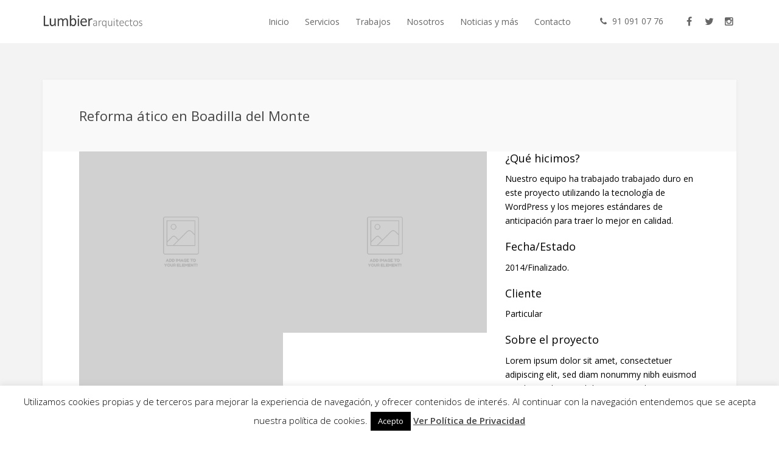

--- FILE ---
content_type: text/html; charset=UTF-8
request_url: https://estudiolumbier.com/project/reforma-atico-en-boadilla-del-monte/
body_size: 13012
content:


<!DOCTYPE html>
<html lang="es">
<head>
<meta charset="UTF-8">
<meta name="viewport" content="width=device-width, initial-scale=1">
<title>Reforma ático en Boadilla del Monte  &#8211; Estudio Lumbier Arquitectos Madrid</title>
<link rel="profile" href="https://gmpg.org/xfn/11">
<link rel="pingback" href="https://estudiolumbier.com/xmlrpc.php">

<meta name='robots' content='max-image-preview:large' />
<link rel='dns-prefetch' href='//fonts.googleapis.com' />
<link rel="alternate" type="application/rss+xml" title="Estudio Lumbier Arquitectos Madrid &raquo; Feed" href="https://estudiolumbier.com/feed/" />
<link rel="alternate" type="application/rss+xml" title="Estudio Lumbier Arquitectos Madrid &raquo; Feed de los comentarios" href="https://estudiolumbier.com/comments/feed/" />
	<link rel="icon" type="image/png" href="https://estudiolumbier.com/wp-content/uploads/2015/10/fav-16.jpg" sizes="16x16">
	<link rel="icon" type="image/png" href="https://estudiolumbier.com/wp-content/uploads/2015/10/fav-32.jpg" sizes="32x32">
	<link rel="icon" type="image/png" href="https://estudiolumbier.com/wp-content/uploads/2015/10/fav-96.jpg" sizes="96x96">
	<link rel="icon" type="image/png" href="https://estudiolumbier.com/wp-content/uploads/2015/10/fav160.jpg" sizes="160x160">
	<link rel="icon" type="image/png" href="https://estudiolumbier.com/wp-content/uploads/2015/10/fav192.jpg" sizes="192x192">
	
<script type="text/javascript">
/* <![CDATA[ */
window._wpemojiSettings = {"baseUrl":"https:\/\/s.w.org\/images\/core\/emoji\/15.0.3\/72x72\/","ext":".png","svgUrl":"https:\/\/s.w.org\/images\/core\/emoji\/15.0.3\/svg\/","svgExt":".svg","source":{"concatemoji":"https:\/\/estudiolumbier.com\/wp-includes\/js\/wp-emoji-release.min.js?ver=6.6.4"}};
/*! This file is auto-generated */
!function(i,n){var o,s,e;function c(e){try{var t={supportTests:e,timestamp:(new Date).valueOf()};sessionStorage.setItem(o,JSON.stringify(t))}catch(e){}}function p(e,t,n){e.clearRect(0,0,e.canvas.width,e.canvas.height),e.fillText(t,0,0);var t=new Uint32Array(e.getImageData(0,0,e.canvas.width,e.canvas.height).data),r=(e.clearRect(0,0,e.canvas.width,e.canvas.height),e.fillText(n,0,0),new Uint32Array(e.getImageData(0,0,e.canvas.width,e.canvas.height).data));return t.every(function(e,t){return e===r[t]})}function u(e,t,n){switch(t){case"flag":return n(e,"\ud83c\udff3\ufe0f\u200d\u26a7\ufe0f","\ud83c\udff3\ufe0f\u200b\u26a7\ufe0f")?!1:!n(e,"\ud83c\uddfa\ud83c\uddf3","\ud83c\uddfa\u200b\ud83c\uddf3")&&!n(e,"\ud83c\udff4\udb40\udc67\udb40\udc62\udb40\udc65\udb40\udc6e\udb40\udc67\udb40\udc7f","\ud83c\udff4\u200b\udb40\udc67\u200b\udb40\udc62\u200b\udb40\udc65\u200b\udb40\udc6e\u200b\udb40\udc67\u200b\udb40\udc7f");case"emoji":return!n(e,"\ud83d\udc26\u200d\u2b1b","\ud83d\udc26\u200b\u2b1b")}return!1}function f(e,t,n){var r="undefined"!=typeof WorkerGlobalScope&&self instanceof WorkerGlobalScope?new OffscreenCanvas(300,150):i.createElement("canvas"),a=r.getContext("2d",{willReadFrequently:!0}),o=(a.textBaseline="top",a.font="600 32px Arial",{});return e.forEach(function(e){o[e]=t(a,e,n)}),o}function t(e){var t=i.createElement("script");t.src=e,t.defer=!0,i.head.appendChild(t)}"undefined"!=typeof Promise&&(o="wpEmojiSettingsSupports",s=["flag","emoji"],n.supports={everything:!0,everythingExceptFlag:!0},e=new Promise(function(e){i.addEventListener("DOMContentLoaded",e,{once:!0})}),new Promise(function(t){var n=function(){try{var e=JSON.parse(sessionStorage.getItem(o));if("object"==typeof e&&"number"==typeof e.timestamp&&(new Date).valueOf()<e.timestamp+604800&&"object"==typeof e.supportTests)return e.supportTests}catch(e){}return null}();if(!n){if("undefined"!=typeof Worker&&"undefined"!=typeof OffscreenCanvas&&"undefined"!=typeof URL&&URL.createObjectURL&&"undefined"!=typeof Blob)try{var e="postMessage("+f.toString()+"("+[JSON.stringify(s),u.toString(),p.toString()].join(",")+"));",r=new Blob([e],{type:"text/javascript"}),a=new Worker(URL.createObjectURL(r),{name:"wpTestEmojiSupports"});return void(a.onmessage=function(e){c(n=e.data),a.terminate(),t(n)})}catch(e){}c(n=f(s,u,p))}t(n)}).then(function(e){for(var t in e)n.supports[t]=e[t],n.supports.everything=n.supports.everything&&n.supports[t],"flag"!==t&&(n.supports.everythingExceptFlag=n.supports.everythingExceptFlag&&n.supports[t]);n.supports.everythingExceptFlag=n.supports.everythingExceptFlag&&!n.supports.flag,n.DOMReady=!1,n.readyCallback=function(){n.DOMReady=!0}}).then(function(){return e}).then(function(){var e;n.supports.everything||(n.readyCallback(),(e=n.source||{}).concatemoji?t(e.concatemoji):e.wpemoji&&e.twemoji&&(t(e.twemoji),t(e.wpemoji)))}))}((window,document),window._wpemojiSettings);
/* ]]> */
</script>
<link rel='stylesheet' id='mmpm_mega_main_menu-css' href='https://estudiolumbier.com/wp-content/plugins/mega_main_menu/src/css/cache.skin.css?ver=6.6.4' type='text/css' media='all' />
<style id='wp-emoji-styles-inline-css' type='text/css'>

	img.wp-smiley, img.emoji {
		display: inline !important;
		border: none !important;
		box-shadow: none !important;
		height: 1em !important;
		width: 1em !important;
		margin: 0 0.07em !important;
		vertical-align: -0.1em !important;
		background: none !important;
		padding: 0 !important;
	}
</style>
<link rel='stylesheet' id='wp-block-library-css' href='https://estudiolumbier.com/wp-includes/css/dist/block-library/style.min.css?ver=6.6.4' type='text/css' media='all' />
<style id='classic-theme-styles-inline-css' type='text/css'>
/*! This file is auto-generated */
.wp-block-button__link{color:#fff;background-color:#32373c;border-radius:9999px;box-shadow:none;text-decoration:none;padding:calc(.667em + 2px) calc(1.333em + 2px);font-size:1.125em}.wp-block-file__button{background:#32373c;color:#fff;text-decoration:none}
</style>
<style id='global-styles-inline-css' type='text/css'>
:root{--wp--preset--aspect-ratio--square: 1;--wp--preset--aspect-ratio--4-3: 4/3;--wp--preset--aspect-ratio--3-4: 3/4;--wp--preset--aspect-ratio--3-2: 3/2;--wp--preset--aspect-ratio--2-3: 2/3;--wp--preset--aspect-ratio--16-9: 16/9;--wp--preset--aspect-ratio--9-16: 9/16;--wp--preset--color--black: #000000;--wp--preset--color--cyan-bluish-gray: #abb8c3;--wp--preset--color--white: #ffffff;--wp--preset--color--pale-pink: #f78da7;--wp--preset--color--vivid-red: #cf2e2e;--wp--preset--color--luminous-vivid-orange: #ff6900;--wp--preset--color--luminous-vivid-amber: #fcb900;--wp--preset--color--light-green-cyan: #7bdcb5;--wp--preset--color--vivid-green-cyan: #00d084;--wp--preset--color--pale-cyan-blue: #8ed1fc;--wp--preset--color--vivid-cyan-blue: #0693e3;--wp--preset--color--vivid-purple: #9b51e0;--wp--preset--gradient--vivid-cyan-blue-to-vivid-purple: linear-gradient(135deg,rgba(6,147,227,1) 0%,rgb(155,81,224) 100%);--wp--preset--gradient--light-green-cyan-to-vivid-green-cyan: linear-gradient(135deg,rgb(122,220,180) 0%,rgb(0,208,130) 100%);--wp--preset--gradient--luminous-vivid-amber-to-luminous-vivid-orange: linear-gradient(135deg,rgba(252,185,0,1) 0%,rgba(255,105,0,1) 100%);--wp--preset--gradient--luminous-vivid-orange-to-vivid-red: linear-gradient(135deg,rgba(255,105,0,1) 0%,rgb(207,46,46) 100%);--wp--preset--gradient--very-light-gray-to-cyan-bluish-gray: linear-gradient(135deg,rgb(238,238,238) 0%,rgb(169,184,195) 100%);--wp--preset--gradient--cool-to-warm-spectrum: linear-gradient(135deg,rgb(74,234,220) 0%,rgb(151,120,209) 20%,rgb(207,42,186) 40%,rgb(238,44,130) 60%,rgb(251,105,98) 80%,rgb(254,248,76) 100%);--wp--preset--gradient--blush-light-purple: linear-gradient(135deg,rgb(255,206,236) 0%,rgb(152,150,240) 100%);--wp--preset--gradient--blush-bordeaux: linear-gradient(135deg,rgb(254,205,165) 0%,rgb(254,45,45) 50%,rgb(107,0,62) 100%);--wp--preset--gradient--luminous-dusk: linear-gradient(135deg,rgb(255,203,112) 0%,rgb(199,81,192) 50%,rgb(65,88,208) 100%);--wp--preset--gradient--pale-ocean: linear-gradient(135deg,rgb(255,245,203) 0%,rgb(182,227,212) 50%,rgb(51,167,181) 100%);--wp--preset--gradient--electric-grass: linear-gradient(135deg,rgb(202,248,128) 0%,rgb(113,206,126) 100%);--wp--preset--gradient--midnight: linear-gradient(135deg,rgb(2,3,129) 0%,rgb(40,116,252) 100%);--wp--preset--font-size--small: 13px;--wp--preset--font-size--medium: 20px;--wp--preset--font-size--large: 36px;--wp--preset--font-size--x-large: 42px;--wp--preset--spacing--20: 0.44rem;--wp--preset--spacing--30: 0.67rem;--wp--preset--spacing--40: 1rem;--wp--preset--spacing--50: 1.5rem;--wp--preset--spacing--60: 2.25rem;--wp--preset--spacing--70: 3.38rem;--wp--preset--spacing--80: 5.06rem;--wp--preset--shadow--natural: 6px 6px 9px rgba(0, 0, 0, 0.2);--wp--preset--shadow--deep: 12px 12px 50px rgba(0, 0, 0, 0.4);--wp--preset--shadow--sharp: 6px 6px 0px rgba(0, 0, 0, 0.2);--wp--preset--shadow--outlined: 6px 6px 0px -3px rgba(255, 255, 255, 1), 6px 6px rgba(0, 0, 0, 1);--wp--preset--shadow--crisp: 6px 6px 0px rgba(0, 0, 0, 1);}:where(.is-layout-flex){gap: 0.5em;}:where(.is-layout-grid){gap: 0.5em;}body .is-layout-flex{display: flex;}.is-layout-flex{flex-wrap: wrap;align-items: center;}.is-layout-flex > :is(*, div){margin: 0;}body .is-layout-grid{display: grid;}.is-layout-grid > :is(*, div){margin: 0;}:where(.wp-block-columns.is-layout-flex){gap: 2em;}:where(.wp-block-columns.is-layout-grid){gap: 2em;}:where(.wp-block-post-template.is-layout-flex){gap: 1.25em;}:where(.wp-block-post-template.is-layout-grid){gap: 1.25em;}.has-black-color{color: var(--wp--preset--color--black) !important;}.has-cyan-bluish-gray-color{color: var(--wp--preset--color--cyan-bluish-gray) !important;}.has-white-color{color: var(--wp--preset--color--white) !important;}.has-pale-pink-color{color: var(--wp--preset--color--pale-pink) !important;}.has-vivid-red-color{color: var(--wp--preset--color--vivid-red) !important;}.has-luminous-vivid-orange-color{color: var(--wp--preset--color--luminous-vivid-orange) !important;}.has-luminous-vivid-amber-color{color: var(--wp--preset--color--luminous-vivid-amber) !important;}.has-light-green-cyan-color{color: var(--wp--preset--color--light-green-cyan) !important;}.has-vivid-green-cyan-color{color: var(--wp--preset--color--vivid-green-cyan) !important;}.has-pale-cyan-blue-color{color: var(--wp--preset--color--pale-cyan-blue) !important;}.has-vivid-cyan-blue-color{color: var(--wp--preset--color--vivid-cyan-blue) !important;}.has-vivid-purple-color{color: var(--wp--preset--color--vivid-purple) !important;}.has-black-background-color{background-color: var(--wp--preset--color--black) !important;}.has-cyan-bluish-gray-background-color{background-color: var(--wp--preset--color--cyan-bluish-gray) !important;}.has-white-background-color{background-color: var(--wp--preset--color--white) !important;}.has-pale-pink-background-color{background-color: var(--wp--preset--color--pale-pink) !important;}.has-vivid-red-background-color{background-color: var(--wp--preset--color--vivid-red) !important;}.has-luminous-vivid-orange-background-color{background-color: var(--wp--preset--color--luminous-vivid-orange) !important;}.has-luminous-vivid-amber-background-color{background-color: var(--wp--preset--color--luminous-vivid-amber) !important;}.has-light-green-cyan-background-color{background-color: var(--wp--preset--color--light-green-cyan) !important;}.has-vivid-green-cyan-background-color{background-color: var(--wp--preset--color--vivid-green-cyan) !important;}.has-pale-cyan-blue-background-color{background-color: var(--wp--preset--color--pale-cyan-blue) !important;}.has-vivid-cyan-blue-background-color{background-color: var(--wp--preset--color--vivid-cyan-blue) !important;}.has-vivid-purple-background-color{background-color: var(--wp--preset--color--vivid-purple) !important;}.has-black-border-color{border-color: var(--wp--preset--color--black) !important;}.has-cyan-bluish-gray-border-color{border-color: var(--wp--preset--color--cyan-bluish-gray) !important;}.has-white-border-color{border-color: var(--wp--preset--color--white) !important;}.has-pale-pink-border-color{border-color: var(--wp--preset--color--pale-pink) !important;}.has-vivid-red-border-color{border-color: var(--wp--preset--color--vivid-red) !important;}.has-luminous-vivid-orange-border-color{border-color: var(--wp--preset--color--luminous-vivid-orange) !important;}.has-luminous-vivid-amber-border-color{border-color: var(--wp--preset--color--luminous-vivid-amber) !important;}.has-light-green-cyan-border-color{border-color: var(--wp--preset--color--light-green-cyan) !important;}.has-vivid-green-cyan-border-color{border-color: var(--wp--preset--color--vivid-green-cyan) !important;}.has-pale-cyan-blue-border-color{border-color: var(--wp--preset--color--pale-cyan-blue) !important;}.has-vivid-cyan-blue-border-color{border-color: var(--wp--preset--color--vivid-cyan-blue) !important;}.has-vivid-purple-border-color{border-color: var(--wp--preset--color--vivid-purple) !important;}.has-vivid-cyan-blue-to-vivid-purple-gradient-background{background: var(--wp--preset--gradient--vivid-cyan-blue-to-vivid-purple) !important;}.has-light-green-cyan-to-vivid-green-cyan-gradient-background{background: var(--wp--preset--gradient--light-green-cyan-to-vivid-green-cyan) !important;}.has-luminous-vivid-amber-to-luminous-vivid-orange-gradient-background{background: var(--wp--preset--gradient--luminous-vivid-amber-to-luminous-vivid-orange) !important;}.has-luminous-vivid-orange-to-vivid-red-gradient-background{background: var(--wp--preset--gradient--luminous-vivid-orange-to-vivid-red) !important;}.has-very-light-gray-to-cyan-bluish-gray-gradient-background{background: var(--wp--preset--gradient--very-light-gray-to-cyan-bluish-gray) !important;}.has-cool-to-warm-spectrum-gradient-background{background: var(--wp--preset--gradient--cool-to-warm-spectrum) !important;}.has-blush-light-purple-gradient-background{background: var(--wp--preset--gradient--blush-light-purple) !important;}.has-blush-bordeaux-gradient-background{background: var(--wp--preset--gradient--blush-bordeaux) !important;}.has-luminous-dusk-gradient-background{background: var(--wp--preset--gradient--luminous-dusk) !important;}.has-pale-ocean-gradient-background{background: var(--wp--preset--gradient--pale-ocean) !important;}.has-electric-grass-gradient-background{background: var(--wp--preset--gradient--electric-grass) !important;}.has-midnight-gradient-background{background: var(--wp--preset--gradient--midnight) !important;}.has-small-font-size{font-size: var(--wp--preset--font-size--small) !important;}.has-medium-font-size{font-size: var(--wp--preset--font-size--medium) !important;}.has-large-font-size{font-size: var(--wp--preset--font-size--large) !important;}.has-x-large-font-size{font-size: var(--wp--preset--font-size--x-large) !important;}
:where(.wp-block-post-template.is-layout-flex){gap: 1.25em;}:where(.wp-block-post-template.is-layout-grid){gap: 1.25em;}
:where(.wp-block-columns.is-layout-flex){gap: 2em;}:where(.wp-block-columns.is-layout-grid){gap: 2em;}
:root :where(.wp-block-pullquote){font-size: 1.5em;line-height: 1.6;}
</style>
<link rel='stylesheet' id='contact-form-7-css' href='https://estudiolumbier.com/wp-content/plugins/contact-form-7/includes/css/styles.css?ver=6.0.6' type='text/css' media='all' />
<link rel='stylesheet' id='cookie-law-info-css' href='https://estudiolumbier.com/wp-content/plugins/cookie-law-info/legacy/public/css/cookie-law-info-public.css?ver=3.2.10' type='text/css' media='all' />
<link rel='stylesheet' id='cookie-law-info-gdpr-css' href='https://estudiolumbier.com/wp-content/plugins/cookie-law-info/legacy/public/css/cookie-law-info-gdpr.css?ver=3.2.10' type='text/css' media='all' />
<link rel='stylesheet' id='js_composer_front-css' href='https://estudiolumbier.com/wp-content/plugins/js_composer/assets/css/js_composer.min.css?ver=7.0' type='text/css' media='all' />
<link rel='stylesheet' id='magnific-popup-css' href='https://estudiolumbier.com/wp-content/plugins/elite-addons-vc/assets/libs/magnific-popup/magnific-popup.min.css?ver=0.9.9' type='text/css' media='all' />
<link rel='stylesheet' id='iv-open-sans-webfont-css' href='https://fonts.googleapis.com/css?family=Open+Sans%3A400%2C600%2C300%2C700&#038;ver=1' type='text/css' media='all' />
<link rel='stylesheet' id='iv-raleway-webfont-css' href='https://fonts.googleapis.com/css?family=Raleway%3A300&#038;ver=1' type='text/css' media='all' />
<link rel='stylesheet' id='ivan-font-awesome-css' href='https://estudiolumbier.com/wp-content/themes/ivan-kocka/css/libs/font-awesome-css/font-awesome.min.css?ver=4.1.0' type='text/css' media='all' />
<link rel='stylesheet' id='ivan-elegant-icons-css' href='https://estudiolumbier.com/wp-content/themes/ivan-kocka/css/libs/elegant-icons/elegant-icons.min.css?ver=1.0' type='text/css' media='all' />
<link rel='stylesheet' id='ivan_owl_carousel-css' href='https://estudiolumbier.com/wp-content/themes/ivan-kocka/css/libs/owl-carousel/owl.carousel.min.css?ver=6.6.4' type='text/css' media='all' />
<link rel='stylesheet' id='ivan-theme-styles-css' href='https://estudiolumbier.com/wp-content/themes/ivan-kocka/css/theme-styles.min.css?ver=1' type='text/css' media='all' />
<link rel='stylesheet' id='ivan-default-style-css' href='https://estudiolumbier.com/wp-content/themes/ivan-kocka/style.css?ver=6.6.4' type='text/css' media='all' />
<!--[if IE]>
<link rel='stylesheet' id='ie-ivan-theme-styles-css' href='https://estudiolumbier.com/wp-content/themes/ivan-kocka/css/ie.css' type='text/css' media='all' />
<![endif]-->
<script type="text/javascript" src="https://estudiolumbier.com/wp-includes/js/jquery/jquery.min.js?ver=3.7.1" id="jquery-core-js"></script>
<script type="text/javascript" src="https://estudiolumbier.com/wp-includes/js/jquery/jquery-migrate.min.js?ver=3.4.1" id="jquery-migrate-js"></script>
<script type="text/javascript" id="cookie-law-info-js-extra">
/* <![CDATA[ */
var Cli_Data = {"nn_cookie_ids":[],"cookielist":[],"non_necessary_cookies":[],"ccpaEnabled":"","ccpaRegionBased":"","ccpaBarEnabled":"","strictlyEnabled":["necessary","obligatoire"],"ccpaType":"gdpr","js_blocking":"","custom_integration":"","triggerDomRefresh":"","secure_cookies":""};
var cli_cookiebar_settings = {"animate_speed_hide":"500","animate_speed_show":"500","background":"#fff","border":"#444","border_on":"","button_1_button_colour":"#000","button_1_button_hover":"#000000","button_1_link_colour":"#fff","button_1_as_button":"1","button_1_new_win":"1","button_2_button_colour":"#333","button_2_button_hover":"#292929","button_2_link_colour":"#444","button_2_as_button":"","button_2_hidebar":"","button_3_button_colour":"#000","button_3_button_hover":"#000000","button_3_link_colour":"#fff","button_3_as_button":"1","button_3_new_win":"","button_4_button_colour":"#000","button_4_button_hover":"#000000","button_4_link_colour":"#fff","button_4_as_button":"1","button_7_button_colour":"#61a229","button_7_button_hover":"#4e8221","button_7_link_colour":"#fff","button_7_as_button":"1","button_7_new_win":"","font_family":"inherit","header_fix":"","notify_animate_hide":"1","notify_animate_show":"","notify_div_id":"#cookie-law-info-bar","notify_position_horizontal":"right","notify_position_vertical":"bottom","scroll_close":"","scroll_close_reload":"","accept_close_reload":"","reject_close_reload":"","showagain_tab":"","showagain_background":"#fff","showagain_border":"#000","showagain_div_id":"#cookie-law-info-again","showagain_x_position":"100px","text":"#000","show_once_yn":"1","show_once":"10000","logging_on":"","as_popup":"","popup_overlay":"1","bar_heading_text":"","cookie_bar_as":"banner","popup_showagain_position":"bottom-right","widget_position":"left"};
var log_object = {"ajax_url":"https:\/\/estudiolumbier.com\/wp-admin\/admin-ajax.php"};
/* ]]> */
</script>
<script type="text/javascript" src="https://estudiolumbier.com/wp-content/plugins/cookie-law-info/legacy/public/js/cookie-law-info-public.js?ver=3.2.10" id="cookie-law-info-js"></script>
<script></script><link rel="https://api.w.org/" href="https://estudiolumbier.com/wp-json/" /><link rel="EditURI" type="application/rsd+xml" title="RSD" href="https://estudiolumbier.com/xmlrpc.php?rsd" />
<meta name="generator" content="WordPress 6.6.4" />
<link rel='shortlink' href='https://estudiolumbier.com/?p=2844' />
<link rel="alternate" title="oEmbed (JSON)" type="application/json+oembed" href="https://estudiolumbier.com/wp-json/oembed/1.0/embed?url=https%3A%2F%2Festudiolumbier.com%2Fproject%2Freforma-atico-en-boadilla-del-monte%2F" />
<link rel="alternate" title="oEmbed (XML)" type="text/xml+oembed" href="https://estudiolumbier.com/wp-json/oembed/1.0/embed?url=https%3A%2F%2Festudiolumbier.com%2Fproject%2Freforma-atico-en-boadilla-del-monte%2F&#038;format=xml" />
<meta name="generator" content="Redux 4.5.0" /><meta name="generator" content="Elementor 3.29.2; features: additional_custom_breakpoints, e_local_google_fonts; settings: css_print_method-external, google_font-enabled, font_display-swap">
<!-- Tracking code easily added by NK Google Analytics -->
<script type="text/javascript"> 
(function(i,s,o,g,r,a,m){i['GoogleAnalyticsObject']=r;i[r]=i[r]||function(){ 
(i[r].q=i[r].q||[]).push(arguments)},i[r].l=1*new Date();a=s.createElement(o), 
m=s.getElementsByTagName(o)[0];a.async=1;a.src=g;m.parentNode.insertBefore(a,m) 
})(window,document,'script','https://www.google-analytics.com/analytics.js','ga'); 
ga('create', 'UA-134140-56', 'estudiolumbier.com'); 
ga('send', 'pageview'); 
</script> 
			<style>
				.e-con.e-parent:nth-of-type(n+4):not(.e-lazyloaded):not(.e-no-lazyload),
				.e-con.e-parent:nth-of-type(n+4):not(.e-lazyloaded):not(.e-no-lazyload) * {
					background-image: none !important;
				}
				@media screen and (max-height: 1024px) {
					.e-con.e-parent:nth-of-type(n+3):not(.e-lazyloaded):not(.e-no-lazyload),
					.e-con.e-parent:nth-of-type(n+3):not(.e-lazyloaded):not(.e-no-lazyload) * {
						background-image: none !important;
					}
				}
				@media screen and (max-height: 640px) {
					.e-con.e-parent:nth-of-type(n+2):not(.e-lazyloaded):not(.e-no-lazyload),
					.e-con.e-parent:nth-of-type(n+2):not(.e-lazyloaded):not(.e-no-lazyload) * {
						background-image: none !important;
					}
				}
			</style>
			<meta name="generator" content="Powered by WPBakery Page Builder - drag and drop page builder for WordPress."/>
<link rel="canonical" href="https://estudiolumbier.com/project/reforma-atico-en-boadilla-del-monte/" />


<!--[if gte IE 9]>
	<style type="text/css">
		..mega_main_menu,
		..mega_main_menu *
		{
			filter: none;
		}
	</style>
<![endif]-->
<link rel="icon" href="https://estudiolumbier.com/wp-content/uploads/2015/10/cropped-logo300-32x32.png" sizes="32x32" />
<link rel="icon" href="https://estudiolumbier.com/wp-content/uploads/2015/10/cropped-logo300-192x192.png" sizes="192x192" />
<link rel="apple-touch-icon" href="https://estudiolumbier.com/wp-content/uploads/2015/10/cropped-logo300-180x180.png" />
<meta name="msapplication-TileImage" content="https://estudiolumbier.com/wp-content/uploads/2015/10/cropped-logo300-270x270.png" />
		<style type="text/css" id="wp-custom-css">
			.js_active .content-wrapper.content-full .entry-content>.ivan-custom-wrapper:first-child {
    padding-top: 16px;
}		</style>
		<style type="text/css"></style><style type="text/css"></style><style type="text/css"></style>                                            <style type="text/css">
                                            </style>
	<noscript><style> .wpb_animate_when_almost_visible { opacity: 1; }</style></noscript></head>

<body data-rsssl=1 class="ivan_vc_projects-template-default single single-ivan_vc_projects postid-2844 wide ivan-vc-enabled wpb-js-composer js-comp-ver-7.0 vc_responsive ivan-main-layout-normal elementor-default elementor-kit-3866">



<div id="all-site-wrapper" class="hfeed site">

	<a href="#" id="back-top">
		<i class="fa fa-angle-up " style=""></i>
	</a>

	
		

<div class="iv-layout header simple-right-menu apply-height  header-fixed">
	<div class="container">
		<div class="row">

			<div class="col-xs-4 col-sm-2 col-md-2 col-lg-2 header-left-area">
				<a href="https://estudiolumbier.com/" class="logo has-hd" style=""><img class="sd-res logo-normal" src="https://estudiolumbier.com/wp-content/uploads/2015/10/logo300.png" width="300" height="38" alt="Estudio Lumbier Arquitectos Madrid" /><img class="hd-res logo-normal" src="https://estudiolumbier.com/wp-content/uploads/2015/10/logo600.png" width="300" height="38" alt="Estudio Lumbier Arquitectos Madrid" /></a>			</div>
			
			<div class="col-xs-8 col-sm-10 col-md-10 col-lg-10  header-right-area">

				
				
				
				
		<div class="iv-module social-icons hidden-xs hidden-sm">
			<div class="centered">
			
									<a href="http://www.facebook.com/lumbierarquitectos" target="_blank"><i class="fa fw fa-facebook"></i></a>
									<a href="https://twitter.com/lumbierarq" target="_blank"><i class="fa fw fa-twitter"></i></a>
									<a href="http://instagram.com/estudiolumbier" target="_blank"><i class="fa fw fa-instagram"></i></a>
				
						</div>
		</div>

		
				
		<div class="iv-module custom-text hidden-xs hidden-sm">
			<div class="centered">
				<i class="fa fa-phone  iv-icon"></i> 91 091 07 76			</div>
		</div>

		
				
				
		<div class="iv-module responsive-menu hidden-lg hidden-md">
			<div class="centered">
				<a class="mobile-menu-trigger" href="#" data-selector=".header .primary" data-id="header-menu-wrap"><i class="fa fa-bars"></i></a>
			</div>
		</div>

		
				<div class="mega_main_menu nav_menu primary icons-left first-lvl-align-left first-lvl-separator-none direction-horizontal responsive-disable mobile_minimized-disable dropdowns_animation-none version-1-1-0 hidden-xs hidden-sm iv-module-menu menu-wrapper no-search">
				<ul id="menu-primary-menu" class="mega_main_menu_ul  menu"><li id="menu-item-2309" class="menu-item menu-item-type-post_type menu-item-object-page menu-item-home menu-item-2309 default_dropdown default_style drop_to_right  submenu_default_width columns1"><a href="https://estudiolumbier.com/" class="item_link  disable_icon"><span class="item_link_content"><span class="link_text">Inicio</span></span></a></li>
<li id="menu-item-1917" class="menu-item menu-item-type-post_type menu-item-object-page menu-item-1917 default_dropdown default_style drop_to_right  submenu_default_width columns1"><a href="https://estudiolumbier.com/servicios-arquitectura/" class="item_link  disable_icon"><span class="item_link_content"><span class="link_text">Servicios</span></span></a></li>
<li id="menu-item-2052" class="menu-item menu-item-type-post_type menu-item-object-page menu-item-2052 default_dropdown default_style drop_to_right  submenu_default_width columns1"><a href="https://estudiolumbier.com/portfolio/" class="item_link  disable_icon"><span class="item_link_content"><span class="link_text">Trabajos</span></span></a></li>
<li id="menu-item-1920" class="menu-item menu-item-type-post_type menu-item-object-page menu-item-1920 default_dropdown default_style drop_to_right  submenu_default_width columns1"><a href="https://estudiolumbier.com/lumbier-arquitectos/" class="item_link  disable_icon"><span class="item_link_content"><span class="link_text">Nosotros</span></span></a></li>
<li id="menu-item-2015" class="menu-item menu-item-type-taxonomy menu-item-object-category menu-item-2015 default_dropdown default_style drop_to_right  submenu_default_width columns1"><a href="https://estudiolumbier.com/category/blog/" class="item_link  disable_icon"><span class="item_link_content"><span class="link_text">Noticias y más</span></span></a></li>
<li id="menu-item-1915" class="menu-item menu-item-type-post_type menu-item-object-page menu-item-1915 default_dropdown default_style drop_to_right  submenu_default_width columns1"><a href="https://estudiolumbier.com/contacto-lumbier/" class="item_link  disable_icon"><span class="item_link_content"><span class="link_text">Contacto</span></span></a></li>
</ul><!-- /class="mega_main_menu_ul  menu" --></div>			</div>

		</div>					
	</div>
</div>		<div class="negative-push"></div>
		
		
			
		
	
	<div class="iv-layout content-wrapper content-full single-project page-boxed-style">
		<div class="container">

						<div class="boxed-page-wrapper">

				
<div id="iv-layout-title-wrapper" class="iv-layout title-wrapper title-wrapper-normal  standard">
	<div class="container">
		<div class="row">

			<div class="col-xs-12 col-sm-12 col-md-12 ivan-title-inner">
				<h2><span>Reforma ático en Boadilla del Monte</span></h2>
				
				
			</div>

		</div>
	</div>
</div>
				<div class="boxed-page-inner">
			
				<div class="row">
					<div class="col-xs-12 col-sm-12 col-md-12 site-main" role="main">

						<article id="post-2844" class="post-2844 ivan_vc_projects type-ivan_vc_projects status-publish hentry ivan_vc_projects_cats-reforma-de-interiores">

							<div class="entry-content">
								<section class="wpb-content-wrapper"><div  class="ivan-custom-wrapper theme_default "  style=""><div class="vc_row wpb_row vc_row-fluid"><div class="wpb_column vc_column_container vc_col-sm-8"><div class="vc_column-inner"><div class="wpb_wrapper">
	<div class="wpb_gallery wpb_content_element  style-thin-outline dark vc_clearfix iv-open-gallery">
		<div class="wpb_wrapper"><div class="wpb_gallery_slides wpb_image_grid" data-interval="0"><div class="iv-gallery-wrapper"><ul class="wpb_image_grid_ul iv-gallery-inner cols-2"><li class="isotope-item grayscale-effect"><a class="open-in-lightbox" href="https://estudiolumbier.com/wp-content/plugins/js_composer/assets/vc/no_image.png"><img decoding="async" src="https://estudiolumbier.com/wp-content/plugins/js_composer/assets/vc/no_image.png" /></a></li><li class="isotope-item grayscale-effect"><a class="open-in-lightbox" href="https://estudiolumbier.com/wp-content/plugins/js_composer/assets/vc/no_image.png"><img decoding="async" src="https://estudiolumbier.com/wp-content/plugins/js_composer/assets/vc/no_image.png" /></a></li><li class="isotope-item grayscale-effect"><a class="open-in-lightbox" href="https://estudiolumbier.com/wp-content/plugins/js_composer/assets/vc/no_image.png"><img decoding="async" src="https://estudiolumbier.com/wp-content/plugins/js_composer/assets/vc/no_image.png" /></a></li></ul></div></div>
		</div> 
	</div> 
	<div class="wpb_text_column wpb_content_element  vc_1416400783818 " >
		<div class="wpb_wrapper">
			<p>I am text block. Click edit button to change this text. Lorem ipsum dolor sit amet, consectetur adipiscing elit. Ut elit tellus, luctus nec ullamcorper mattis, pulvinar dapibus leo.</p>

		</div>
	</div>
</div></div></div><div class="wpb_column vc_column_container vc_col-sm-4"><div class="vc_column-inner"><div class="wpb_wrapper">
	<div class="wpb_text_column wpb_content_element  vc_1417087263509 " >
		<div class="wpb_wrapper">
			<h4><span style="color: #000000;">¿Qué hicimos?</span></h4>
<p><span style="color: #000000;">Nuestro equipo ha trabajado trabajado duro en este proyecto utilizando la tecnología de WordPress y los mejores estándares de anticipación para traer lo mejor en calidad.</span></p>

		</div>
	</div>

	<div class="wpb_text_column wpb_content_element  vc_1418119432961 " >
		<div class="wpb_wrapper">
			<h4><span style="color: #000000;">Fecha/Estado</span></h4>
<p><span style="color: #000000;">2014/Finalizado.</span></p>

		</div>
	</div>

	<div class="wpb_text_column wpb_content_element  vc_1417087307062 " >
		<div class="wpb_wrapper">
			<h4><span style="color: #000000;">Cliente</span></h4>
<p><span style="color: #000000;">Particular</span></p>

		</div>
	</div>

	<div class="wpb_text_column wpb_content_element  vc_1417087330925 " >
		<div class="wpb_wrapper">
			<h4><span style="color: #000000;">Sobre el proyecto</span></h4>
<p><span style="color: #000000;">Lorem ipsum dolor sit amet, consectetuer adipiscing elit, sed diam nonummy nibh euismod tincidunt ut laoreet dolore magna aliquam erat volutpat.</span></p>
<p><span style="color: #000000;">Ut wisi enim ad minim veniam, quis nostrud exerci tation ullamcorper suscipit lobortis nisl ut aliquip ex ea commodo consequat. Duis autem vel eum iriure dolor in hendrerit in vulputate velit esse molestie consequat, vel illum dolore eu feugiat nulla facilisis at vero eros et accumsan et iusto odio dignissim qui blandit praesent luptatum zzril delenit augue duis dolore te feugait nulla facilisi.</span></p>

		</div>
	</div>
</div></div></div></div></div>
</section>							</div><!-- .entry-content -->

							
		<div class="post-nav-fixed next-link">
		<a class="fixed-nav-link" href="https://estudiolumbier.com/project/reforma-local-manoteras/">
			<span class="nl-infos">
				<span class="title">Reforma local manoteras</span>
			</span>
			<span class="nl-arrow-icon"><i class="fa fa-angle-right"></i></span>
		</a>
	</div>
	
		<div class="post-nav-fixed previous-link">
		<a class="fixed-nav-link" href="https://estudiolumbier.com/project/cambio-de-uso-local-a-vivienda-en-arganzuela-3/">
			<span class="nl-arrow-icon"><i class="fa fa-angle-left"></i></span>
			<span class="nl-infos">
				<span class="title">Cambio de uso local a vivienda en Arganzuela/Pirámides</span>
			</span>
		</a>
	</div>
	
							
						</article>

					</div>
				</div><!-- .row -->

							</div><!-- .boxed-page-inner -->
			</div><!-- .boxed-page-wrapper -->
			
		</div>
	</div>

		<div class="ivan-related-projects-holder">
		<div class="container">
			<div class="row">
				<div class="col-xs-12 col-sm-12 col-md-12 site-main" role="main">
							<h3 class="project-related-heading">Related Work</h3>

		<div class="project-related">
			<div class="ivan-projects-main-wrapper  smooth-cover-wrapper  outer-gray with-bullets vc_custom_430 "><div class="ivan-projects ivan-projects-carousel row"><div class="gutter-sizer"></div><div class="owl-carousel">

				

				<div class="col-xs-12 col-sm-12 col-md-12 taphover ivan-project   zoom-hover smooth-cover appear-hover all reforma-de-interiores vivienda">

					<div class="ivan-project-inner">

						

						<a href="https://estudiolumbier.com/project/cambio-de-uso-de-local-a-vivienda-en-delicias/" class="thumbnail" style="">
							<img width="480" height="480" src="https://estudiolumbier.com/wp-content/uploads/2023/09/DSC_0030-480x480.jpg" class="attachment-ivan_project_crop size-ivan_project_crop wp-post-image" alt="" decoding="async" srcset="https://estudiolumbier.com/wp-content/uploads/2023/09/DSC_0030-480x480.jpg 480w, https://estudiolumbier.com/wp-content/uploads/2023/09/DSC_0030-150x150.jpg 150w, https://estudiolumbier.com/wp-content/uploads/2023/09/DSC_0030-780x780.jpg 780w, https://estudiolumbier.com/wp-content/uploads/2023/09/DSC_0030-880x880.jpg 880w" sizes="(max-width: 480px) 100vw, 480px" />

							<span class="ivan-hover-fx"></span>

							

						</a>

						
						<div class="entry">
							<div class="entry-inner">

								

								<div class="centered">

									

									
									<h3><a href="https://estudiolumbier.com/project/cambio-de-uso-de-local-a-vivienda-en-delicias/">Cambio de uso de local a vivienda en Delicias</a></h3>
									

									
										<div class="categories">
											Reforma de interiores, Vivienda
										</div>
									

									

									

									

								</div>
							</div>
						</div>
						
					</div>

					<div></div>
				</div>

				

				

				<div class="col-xs-12 col-sm-12 col-md-12 taphover ivan-project   zoom-hover smooth-cover appear-hover all reforma-de-interiores vivienda">

					<div class="ivan-project-inner">

						

						<a href="https://estudiolumbier.com/project/cambio-de-local-a-vivienda-en-arganzuela/" class="thumbnail" style="">
							<img width="480" height="480" src="https://estudiolumbier.com/wp-content/uploads/2023/09/DSC_0019-480x480.jpg" class="attachment-ivan_project_crop size-ivan_project_crop wp-post-image" alt="" decoding="async" srcset="https://estudiolumbier.com/wp-content/uploads/2023/09/DSC_0019-480x480.jpg 480w, https://estudiolumbier.com/wp-content/uploads/2023/09/DSC_0019-150x150.jpg 150w, https://estudiolumbier.com/wp-content/uploads/2023/09/DSC_0019-780x780.jpg 780w, https://estudiolumbier.com/wp-content/uploads/2023/09/DSC_0019-880x880.jpg 880w" sizes="(max-width: 480px) 100vw, 480px" />

							<span class="ivan-hover-fx"></span>

							

						</a>

						
						<div class="entry">
							<div class="entry-inner">

								

								<div class="centered">

									

									
									<h3><a href="https://estudiolumbier.com/project/cambio-de-local-a-vivienda-en-arganzuela/">Cambio de uso de local a vivienda en Arganzuela</a></h3>
									

									
										<div class="categories">
											Reforma de interiores, Vivienda
										</div>
									

									

									

									

								</div>
							</div>
						</div>
						
					</div>

					<div></div>
				</div>

				

				

				<div class="col-xs-12 col-sm-12 col-md-12 taphover ivan-project   zoom-hover smooth-cover appear-hover all comercial-y-servicios reforma-de-interiores">

					<div class="ivan-project-inner">

						

						<a href="https://estudiolumbier.com/project/reforma-integral-de-clinica-de-fisioterapia-en-arganzuela/" class="thumbnail" style="">
							<img width="480" height="480" src="https://estudiolumbier.com/wp-content/uploads/2023/09/DSC_0004-1-480x480.jpg" class="attachment-ivan_project_crop size-ivan_project_crop wp-post-image" alt="" decoding="async" srcset="https://estudiolumbier.com/wp-content/uploads/2023/09/DSC_0004-1-480x480.jpg 480w, https://estudiolumbier.com/wp-content/uploads/2023/09/DSC_0004-1-150x150.jpg 150w, https://estudiolumbier.com/wp-content/uploads/2023/09/DSC_0004-1-780x780.jpg 780w, https://estudiolumbier.com/wp-content/uploads/2023/09/DSC_0004-1-880x880.jpg 880w" sizes="(max-width: 480px) 100vw, 480px" />

							<span class="ivan-hover-fx"></span>

							

						</a>

						
						<div class="entry">
							<div class="entry-inner">

								

								<div class="centered">

									

									
									<h3><a href="https://estudiolumbier.com/project/reforma-integral-de-clinica-de-fisioterapia-en-arganzuela/">Reforma integral de Clínica de fisioterapia en Arganzuela</a></h3>
									

									
										<div class="categories">
											Comercial y servicios, Reforma de interiores
										</div>
									

									

									

									

								</div>
							</div>
						</div>
						
					</div>

					<div></div>
				</div>

				

				

				<div class="col-xs-12 col-sm-12 col-md-12 taphover ivan-project   zoom-hover smooth-cover appear-hover all reforma-de-interiores">

					<div class="ivan-project-inner">

						

						<a href="https://estudiolumbier.com/project/cambio-de-uso-de-local-a-vivienda-en-la-calle-tomas-breton-de-madrid/" class="thumbnail" style="">
							<img width="480" height="480" src="https://estudiolumbier.com/wp-content/uploads/2020/07/DSC_0132-480x480.jpg" class="attachment-ivan_project_crop size-ivan_project_crop wp-post-image" alt="" decoding="async" srcset="https://estudiolumbier.com/wp-content/uploads/2020/07/DSC_0132-480x480.jpg 480w, https://estudiolumbier.com/wp-content/uploads/2020/07/DSC_0132-150x150.jpg 150w" sizes="(max-width: 480px) 100vw, 480px" />

							<span class="ivan-hover-fx"></span>

							

						</a>

						
						<div class="entry">
							<div class="entry-inner">

								

								<div class="centered">

									

									
									<h3><a href="https://estudiolumbier.com/project/cambio-de-uso-de-local-a-vivienda-en-la-calle-tomas-breton-de-madrid/">CAMBIO DE USO DE LOCAL A VIVIENDA EN LA CALLE TOMÁS BRETÓN DE MADRID</a></h3>
									

									
										<div class="categories">
											Reforma de interiores
										</div>
									

									

									

									

								</div>
							</div>
						</div>
						
					</div>

					<div></div>
				</div>

				</div></div></div><script type="text/javascript">
						jQuery(document).ready( function() {
							
					var _carousel = jQuery(".vc_custom_430  .owl-carousel");
					var _navH = 0;
				
				_carousel.owlCarousel({
					items: 4,
					theme: "style-outline-circle outer-gray with-bullets",
					itemsDesktop:[1199,4],
					autoHeight: true,pagination: true});});</script>		</div>
					</div>	
			</div>	
		</div>	
	</div>	
	
			
		

		


	<div class="iv-layout footer footer-normal ">
		<div class="container">
			<div class="row">

									<div class="col-xs-12 col-sm-3 col-md-3 widget-col widget-col-1">
						
		<div id="recent-posts-2" class="widget widget_recent_entries">
		<h3 class="widget-title">Novedades</h3>
		<ul>
											<li>
					<a href="https://estudiolumbier.com/hilversum-su-arquitecto-y-un-rellenador-de-plantas/">Hilversum, su arquitecto y un «rellenador de plantas»</a>
											<span class="post-date">marzo 12, 2015</span>
									</li>
											<li>
					<a href="https://estudiolumbier.com/juan-el-carpintero-o-el-elogio-del-artesano/">Juan el carpintero o el elogio del artesano.</a>
											<span class="post-date">enero 3, 2015</span>
									</li>
											<li>
					<a href="https://estudiolumbier.com/el-acto-de-construir-segun-un-senor-suizo/">El acto de construir según un señor suizo.</a>
											<span class="post-date">diciembre 11, 2014</span>
									</li>
					</ul>

		</div>					</div>
				
									<div class="col-xs-12 col-sm-3 col-md-3 widget-col widget-col-2">
											</div>
				
									<div class="col-xs-12 col-sm-3 col-md-3 widget-col widget-col-3">
						<div id="text-5" class="widget widget_text">			<div class="textwidget"><p><img class="alignnone wp-image-2224 size-full" src="https://estudiolumbier.com/wp-content/uploads/2014/1/qrcode-Lumbier.jpg" alt="qrcode-Lumbier" width="200" height="200" /></p>
</div>
		</div>					</div>
				
									<div class="col-xs-12 col-sm-3 col-md-3 widget-col widget-col-4">
						<div id="text-4" class="widget widget_text">			<div class="textwidget"><p><a href="https://estudiolumbier.com/wp-content/uploads/2014/1/logo300bl.png"><img class="alignnone size-full wp-image-2003" src="https://estudiolumbier.com/wp-content/uploads/2014/1/logo300bl.png" alt="logo300bl" width="300" height="38" /></a></p>
<ul>
<li><i class="fa fa-map-marker  iv-icon"></i> Calle Arganda, nº 30. Bajo exterior 3. 28005 Madrid.</li>
<li><i class="fa fa-phone  iv-icon"></i> Telf.: 91 473 82 44</li>
<li><i class="fa fa-envelope  iv-icon"></i> info@estudiolumbier.com</li>
</ul>
<p><a class="iv-social-icon  style- fa-stack  circle" href="#" target="_blank" rel="noopener"><i class="fa fa-facebook"></i></a><a class="iv-social-icon  style- fa-stack  circle" href="#" target="_blank" rel="noopener"><i class="fa fa-twitter"></i></a><a class="iv-social-icon  style- fa-stack  circle" href="#" target="_blank" rel="noopener"><i class="fa fa-pinterest"></i></a><a class="iv-social-icon  style- fa-stack  circle" href="#" target="_blank" rel="noopener"><i class="fa fa-instagram"></i></a></p>
</div>
		</div>					</div>
				
			</div>					
		</div>
	</div>






	<div class="iv-layout bottom-footer two-columns ">
		<div class="container">
			<div class="row">

				
				<div class="col-xs-6 col-sm-6 col-md-6 bottom-footer-left-area">

					
		<div class="iv-module custom-text ">
			<div class="centered">
				Diseñado por <a title="Paginas Web en Alicante" href="http://www.grupozas.info">grupo ZAS</a><br />
<br />
&nbsp;			</div>
		</div>

		
					
								</div>
				
				<div class="col-xs-6 col-sm-6 col-md-6 bottom-footer-right-area">
				
					
					
		<div class="iv-module responsive-menu hidden-lg hidden-md">
			<div class="centered">
				<a class="mobile-menu-trigger" href="#" data-selector=".bottom-footer" data-id="bottom-footer-menu-wrap"><i class="fa fa-bars"></i></a>
			</div>
		</div>

		
					<div class="mega_main_menu nav_menu bottom_footer icons-left first-lvl-align-left first-lvl-separator-none direction-horizontal responsive-disable mobile_minimized-disable dropdowns_animation-none version-1-1-0 hidden-xs hidden-sm iv-module-menu menu-wrapper no-search">
				<ul id="menu-bottom-footer-menu" class="mega_main_menu_ul menu"><li id="menu-item-2803" class="menu-item menu-item-type-post_type menu-item-object-page menu-item-2803 default_dropdown default_style drop_to_right  submenu_default_width columns1"><a href="https://estudiolumbier.com/aviso-legal/" class="item_link  disable_icon"><span class="item_link_content"><span class="link_text">Aviso Legal</span></span></a></li>
<li id="menu-item-2796" class="menu-item menu-item-type-post_type menu-item-object-page menu-item-2796 default_dropdown default_style drop_to_right  submenu_default_width columns1"><a href="https://estudiolumbier.com/politica-de-privacidad/" class="item_link  disable_icon"><span class="item_link_content"><span class="link_text">Política de Privacidad</span></span></a></li>
<li id="menu-item-2797" class="menu-item menu-item-type-post_type menu-item-object-page menu-item-2797 default_dropdown default_style drop_to_right  submenu_default_width columns1"><a href="https://estudiolumbier.com/contacto-lumbier/" class="item_link  disable_icon"><span class="item_link_content"><span class="link_text">Contacto</span></span></a></li>
</ul><!-- /class="mega_main_menu_ul menu" --></div>				</div>

			</div>					
		</div>
	</div>



	
</div><!-- #all-site-wrapper -->

<style type="text/css"></style><!--googleoff: all--><div id="cookie-law-info-bar" data-nosnippet="true"><span>Utilizamos cookies propias y de terceros para mejorar la experiencia de navegación, y ofrecer contenidos de interés. Al continuar con la navegación entendemos que se acepta nuestra política de cookies.<a role='button' data-cli_action="accept" id="cookie_action_close_header" target="_blank" class="medium cli-plugin-button cli-plugin-main-button cookie_action_close_header cli_action_button wt-cli-accept-btn">Acepto</a> <a href="https://estudiolumbier.com" id="CONSTANT_OPEN_URL" target="_blank" class="cli-plugin-main-link">Ver Política de Privacidad</a></span></div><div id="cookie-law-info-again" data-nosnippet="true"><span id="cookie_hdr_showagain">Política de Privacidad y Ley de Cookies</span></div><div class="cli-modal" data-nosnippet="true" id="cliSettingsPopup" tabindex="-1" role="dialog" aria-labelledby="cliSettingsPopup" aria-hidden="true">
  <div class="cli-modal-dialog" role="document">
	<div class="cli-modal-content cli-bar-popup">
		  <button type="button" class="cli-modal-close" id="cliModalClose">
			<svg class="" viewBox="0 0 24 24"><path d="M19 6.41l-1.41-1.41-5.59 5.59-5.59-5.59-1.41 1.41 5.59 5.59-5.59 5.59 1.41 1.41 5.59-5.59 5.59 5.59 1.41-1.41-5.59-5.59z"></path><path d="M0 0h24v24h-24z" fill="none"></path></svg>
			<span class="wt-cli-sr-only">Cerrar</span>
		  </button>
		  <div class="cli-modal-body">
			<div class="cli-container-fluid cli-tab-container">
	<div class="cli-row">
		<div class="cli-col-12 cli-align-items-stretch cli-px-0">
			<div class="cli-privacy-overview">
				<h4>Privacy Overview</h4>				<div class="cli-privacy-content">
					<div class="cli-privacy-content-text">This website uses cookies to improve your experience while you navigate through the website. Out of these, the cookies that are categorized as necessary are stored on your browser as they are essential for the working of basic functionalities of the website. We also use third-party cookies that help us analyze and understand how you use this website. These cookies will be stored in your browser only with your consent. You also have the option to opt-out of these cookies. But opting out of some of these cookies may affect your browsing experience.</div>
				</div>
				<a class="cli-privacy-readmore" aria-label="Mostrar más" role="button" data-readmore-text="Mostrar más" data-readless-text="Mostrar menos"></a>			</div>
		</div>
		<div class="cli-col-12 cli-align-items-stretch cli-px-0 cli-tab-section-container">
												<div class="cli-tab-section">
						<div class="cli-tab-header">
							<a role="button" tabindex="0" class="cli-nav-link cli-settings-mobile" data-target="necessary" data-toggle="cli-toggle-tab">
								Necessary							</a>
															<div class="wt-cli-necessary-checkbox">
									<input type="checkbox" class="cli-user-preference-checkbox"  id="wt-cli-checkbox-necessary" data-id="checkbox-necessary" checked="checked"  />
									<label class="form-check-label" for="wt-cli-checkbox-necessary">Necessary</label>
								</div>
								<span class="cli-necessary-caption">Siempre activado</span>
													</div>
						<div class="cli-tab-content">
							<div class="cli-tab-pane cli-fade" data-id="necessary">
								<div class="wt-cli-cookie-description">
									Necessary cookies are absolutely essential for the website to function properly. This category only includes cookies that ensures basic functionalities and security features of the website. These cookies do not store any personal information.								</div>
							</div>
						</div>
					</div>
																	<div class="cli-tab-section">
						<div class="cli-tab-header">
							<a role="button" tabindex="0" class="cli-nav-link cli-settings-mobile" data-target="non-necessary" data-toggle="cli-toggle-tab">
								Non-necessary							</a>
															<div class="cli-switch">
									<input type="checkbox" id="wt-cli-checkbox-non-necessary" class="cli-user-preference-checkbox"  data-id="checkbox-non-necessary" checked='checked' />
									<label for="wt-cli-checkbox-non-necessary" class="cli-slider" data-cli-enable="Activado" data-cli-disable="Desactivado"><span class="wt-cli-sr-only">Non-necessary</span></label>
								</div>
													</div>
						<div class="cli-tab-content">
							<div class="cli-tab-pane cli-fade" data-id="non-necessary">
								<div class="wt-cli-cookie-description">
									Any cookies that may not be particularly necessary for the website to function and is used specifically to collect user personal data via analytics, ads, other embedded contents are termed as non-necessary cookies. It is mandatory to procure user consent prior to running these cookies on your website.								</div>
							</div>
						</div>
					</div>
										</div>
	</div>
</div>
		  </div>
		  <div class="cli-modal-footer">
			<div class="wt-cli-element cli-container-fluid cli-tab-container">
				<div class="cli-row">
					<div class="cli-col-12 cli-align-items-stretch cli-px-0">
						<div class="cli-tab-footer wt-cli-privacy-overview-actions">
						
															<a id="wt-cli-privacy-save-btn" role="button" tabindex="0" data-cli-action="accept" class="wt-cli-privacy-btn cli_setting_save_button wt-cli-privacy-accept-btn cli-btn">GUARDAR Y ACEPTAR</a>
													</div>
						
					</div>
				</div>
			</div>
		</div>
	</div>
  </div>
</div>
<div class="cli-modal-backdrop cli-fade cli-settings-overlay"></div>
<div class="cli-modal-backdrop cli-fade cli-popupbar-overlay"></div>
<!--googleon: all-->			<script>
				const lazyloadRunObserver = () => {
					const lazyloadBackgrounds = document.querySelectorAll( `.e-con.e-parent:not(.e-lazyloaded)` );
					const lazyloadBackgroundObserver = new IntersectionObserver( ( entries ) => {
						entries.forEach( ( entry ) => {
							if ( entry.isIntersecting ) {
								let lazyloadBackground = entry.target;
								if( lazyloadBackground ) {
									lazyloadBackground.classList.add( 'e-lazyloaded' );
								}
								lazyloadBackgroundObserver.unobserve( entry.target );
							}
						});
					}, { rootMargin: '200px 0px 200px 0px' } );
					lazyloadBackgrounds.forEach( ( lazyloadBackground ) => {
						lazyloadBackgroundObserver.observe( lazyloadBackground );
					} );
				};
				const events = [
					'DOMContentLoaded',
					'elementor/lazyload/observe',
				];
				events.forEach( ( event ) => {
					document.addEventListener( event, lazyloadRunObserver );
				} );
			</script>
			<script type="text/javascript" src="https://estudiolumbier.com/wp-includes/js/dist/hooks.min.js?ver=2810c76e705dd1a53b18" id="wp-hooks-js"></script>
<script type="text/javascript" src="https://estudiolumbier.com/wp-includes/js/dist/i18n.min.js?ver=5e580eb46a90c2b997e6" id="wp-i18n-js"></script>
<script type="text/javascript" id="wp-i18n-js-after">
/* <![CDATA[ */
wp.i18n.setLocaleData( { 'text direction\u0004ltr': [ 'ltr' ] } );
/* ]]> */
</script>
<script type="text/javascript" src="https://estudiolumbier.com/wp-content/plugins/contact-form-7/includes/swv/js/index.js?ver=6.0.6" id="swv-js"></script>
<script type="text/javascript" id="contact-form-7-js-translations">
/* <![CDATA[ */
( function( domain, translations ) {
	var localeData = translations.locale_data[ domain ] || translations.locale_data.messages;
	localeData[""].domain = domain;
	wp.i18n.setLocaleData( localeData, domain );
} )( "contact-form-7", {"translation-revision-date":"2025-04-10 13:48:55+0000","generator":"GlotPress\/4.0.1","domain":"messages","locale_data":{"messages":{"":{"domain":"messages","plural-forms":"nplurals=2; plural=n != 1;","lang":"es"},"This contact form is placed in the wrong place.":["Este formulario de contacto est\u00e1 situado en el lugar incorrecto."],"Error:":["Error:"]}},"comment":{"reference":"includes\/js\/index.js"}} );
/* ]]> */
</script>
<script type="text/javascript" id="contact-form-7-js-before">
/* <![CDATA[ */
var wpcf7 = {
    "api": {
        "root": "https:\/\/estudiolumbier.com\/wp-json\/",
        "namespace": "contact-form-7\/v1"
    }
};
/* ]]> */
</script>
<script type="text/javascript" src="https://estudiolumbier.com/wp-content/plugins/contact-form-7/includes/js/index.js?ver=6.0.6" id="contact-form-7-js"></script>
<script type="text/javascript" id="ivan_vc_modules_js-js-extra">
/* <![CDATA[ */
var ivan_vc = {"isAdmin":"","container":".boxed-page-wrapper"};
/* ]]> */
</script>
<script type="text/javascript" src="https://estudiolumbier.com/wp-content/plugins/elite-addons-vc/assets/modules.min.js?ver=1.1" id="ivan_vc_modules_js-js"></script>
<script type="text/javascript" src="https://estudiolumbier.com/wp-content/themes/ivan-kocka/css/libs/owl-carousel/owl.carousel.min.js?ver=1.0" id="ivan_owl_carousel-js"></script>
<script type="text/javascript" id="ivan-theme-scripts-js-extra">
/* <![CDATA[ */
var ivan_theme_scripts = {"ajaxurl":"https:\/\/estudiolumbier.com\/wp-admin\/admin-ajax.php","nonce":"b2f69e5296","preload":""};
/* ]]> */
</script>
<script type="text/javascript" src="https://estudiolumbier.com/wp-content/themes/ivan-kocka/js/theme-scripts.min.js?ver=1" id="ivan-theme-scripts-js"></script>
<script type="text/javascript" src="https://estudiolumbier.com/wp-content/plugins/js_composer/assets/js/dist/js_composer_front.min.js?ver=7.0" id="wpb_composer_front_js-js"></script>
<script type="text/javascript" src="https://estudiolumbier.com/wp-content/plugins/js_composer/assets/lib/bower/isotope/dist/isotope.pkgd.min.js?ver=7.0" id="isotope-js"></script>
<script type="text/javascript" src="https://estudiolumbier.com/wp-content/plugins/elite-addons-vc/assets/projects.min.js?ver=1.1" id="ivan_vc_projects-js"></script>
<script></script><script type="text/javascript">
                                            </script>
	
</body>
</html>

--- FILE ---
content_type: text/css
request_url: https://estudiolumbier.com/wp-content/themes/ivan-kocka/css/theme-styles.min.css?ver=1
body_size: 51989
content:
/*!
 * Kocka WordPress Theme Stylesheet
 *
 * !IMPORTANT: Don't modify these files, use custom-styles.css or
 * use a Child Theme (example provided in package) since this file
 * is updated frequently.
 *
 * Licensed under ThemeForest Standard License
 *
 */.wpb_flexslider.flexslider{margin-bottom:0}body{overflow-x:hidden;width:100%}.ivan-staff-main{margin-bottom:20px}.ivan-staff-wrapper .overlay{display:none}.ivan-staff-wrapper .thumbnail{position:relative;overflow:hidden}.ivan-staff-wrapper .thumbnail img{display:inline-block;-webkit-transition:all 500ms ease;-moz-transition:all 500ms ease;-o-transition:all 500ms ease;transition:all 500ms ease}.ivan-staff-wrapper.to-center .infos{text-align:center;padding-left:20px;padding-right:20px}.ivan-staff-wrapper .infos{padding:25px 0}.ivan-staff-wrapper .infos div:first-child{margin-top:0}.ivan-staff-wrapper .infos .name{font-size:18px;line-height:1.3;font-weight:400;color:#444;margin:0}.ivan-staff-wrapper .infos .job-title{margin-top:2px;font-size:11px;line-height:1.3;color:#7f7f7f;text-transform:uppercase;font-weight:600}.ivan-staff-wrapper .infos .description{margin-top:20px;color:#7f7f7f;font-size:13px;line-height:1.5}.ivan-staff-wrapper .infos hr{margin:25px auto;width:20%;border:none;height:3px;background:rgba(0,0,0,.07)}.ivan-staff-wrapper .social-icons{margin:20px 0 0}.ivan-staff-wrapper .social-icons a{display:inline-block;margin:0 5px 2px;font-size:18px;color:#bbb}.ivan-staff-wrapper .social-icons a:hover{color:#0ab6a2}.ivan-staff-wrapper .in-infos-holder{position:absolute;bottom:25px;width:100%;-webkit-transition:all .3s ease;-moz-transition:all .3s ease;-o-transition:all .3s ease;transition:all .3s ease;text-align:center}.ivan-staff-wrapper .in-infos-holder .name{font-size:18px;line-height:1.3;font-weight:600;color:#fff;margin:0}.ivan-staff-wrapper .in-infos-holder .job-title{margin-top:2px;font-size:11px;line-height:1.3;color:#fff;text-transform:uppercase;font-weight:600}.ivan-staff-wrapper .in-flip-holder{position:absolute;bottom:-100%;width:100%;text-align:center;-webkit-transition:all .3s ease;-moz-transition:all .3s ease;-o-transition:all .3s ease;transition:all .3s ease}.ivan-staff-wrapper .in-flip-holder .description{margin-bottom:20px;color:#fff;font-size:13px;line-height:1.5;padding:0 20px}.ivan-staff-wrapper .in-flip-holder:last-child{margin-bottom:0}.ivan-staff-wrapper .in-flip-holder .social-icons{margin:0}.ivan-staff-wrapper .in-flip-holder .social-icons a,.ivan-staff-wrapper .in-flip-holder .social-icons a:hover{color:#fff}.ivan-staff-wrapper.has-flip .thumbnail:hover .in-infos-holder,.ivan-staff-wrapper.has-flip.hover .in-infos-holder{bottom:102%}.ivan-staff-wrapper.has-flip .thumbnail:hover .in-flip-holder,.ivan-staff-wrapper.has-flip.hover .in-flip-holder{bottom:25px}.ivan-staff-wrapper.overlay-enabled .thumbnail{background-color:#2B333B}.ivan-staff-wrapper.overlay-enabled .thumbnail img{opacity:.65;filter:alpha(opacity=65)}.ivan-staff-wrapper.overlay-enabled:hover .thumbnail img{opacity:1;filter:alpha(opacity=100)}.ivan-staff-wrapper.opacity-enabled img{opacity:.65;filter:alpha(opacity=65)}.ivan-staff-wrapper.opacity-enabled.hover img,.ivan-staff-wrapper.opacity-enabled:hover img{opacity:1;filter:alpha(opacity=100)}.ivan-staff-wrapper.gray-enabled img{filter:grayscale(1);-webkit-filter:grayscale(1);-moz-filter:grayscale(1);-o-filter:grayscale(1);-ms-filter:grayscale(1)}.ivan-staff-wrapper.gray-enabled.hover img,.ivan-staff-wrapper.gray-enabled:hover img{filter:grayscale(0);-webkit-filter:grayscale(0);-moz-filter:grayscale(0);-o-filter:grayscale(0);-ms-filter:grayscale(0)}.ivan-staff-wrapper.social-auto .sa{width:30px;height:30px;line-height:30px;-webkit-box-sizing:content-box;-moz-box-sizing:content-box;box-sizing:content-box;-webkit-border-radius:100%;-moz-border-radius:100%;border-radius:100%;text-align:center;font-size:14px;margin:5px 3px;background:#f7f7f7}.ivan-staff-wrapper.social-auto .sa-facebook,.ivan-staff-wrapper.social-auto .sa-facebook-square{background-color:#3b5998;color:#fff}.ivan-staff-wrapper.social-auto .sa-facebook-square:hover,.ivan-staff-wrapper.social-auto .sa-facebook:hover{background-color:#2d4373;color:#fff}.ivan-staff-wrapper.social-auto .sa-twitter,.ivan-staff-wrapper.social-auto .sa-twitter-square{background-color:#00aced;color:#fff}.ivan-staff-wrapper.social-auto .sa-twitter-square:hover,.ivan-staff-wrapper.social-auto .sa-twitter:hover{background-color:#0087ba;color:#fff}.ivan-staff-wrapper.social-auto .sa-pinterest,.ivan-staff-wrapper.social-auto .sa-pinterest-square{background-color:#cb2027;color:#fff}.ivan-staff-wrapper.social-auto .sa-pinterest-square:hover,.ivan-staff-wrapper.social-auto .sa-pinterest:hover{background-color:#9f191f;color:#fff}.ivan-staff-wrapper.social-auto .sa-envelope,.ivan-staff-wrapper.social-auto .sa-linkedin,.ivan-staff-wrapper.social-auto .sa-linkedin-square{background-color:#007bb6;color:#fff}.ivan-staff-wrapper.social-auto .sa-envelope:hover,.ivan-staff-wrapper.social-auto .sa-linkedin-square:hover,.ivan-staff-wrapper.social-auto .sa-linkedin:hover{background-color:#005983;color:#fff}.ivan-staff-wrapper.social-auto .sa-youtube,.ivan-staff-wrapper.social-auto .sa-youtube-play,.ivan-staff-wrapper.social-auto .sa-youtube-square{background-color:#b00;color:#fff}.ivan-staff-wrapper.social-auto .sa-youtube-play:hover,.ivan-staff-wrapper.social-auto .sa-youtube-square:hover,.ivan-staff-wrapper.social-auto .sa-youtube:hover{background-color:#800;color:#fff}.ivan-staff-wrapper.social-auto .sa-instagram{background-color:#517fa4;color:#fff}.ivan-staff-wrapper.social-auto .sa-instagram:hover{background-color:#406582;color:#fff}.ivan-staff-wrapper.social-auto .sa-flickr{background-color:#ff0084;color:#fff}.ivan-staff-wrapper.social-auto .sa-flickr:hover{background-color:#cc006a;color:#fff}.ivan-staff-wrapper.social-auto .sa-tumblr,.ivan-staff-wrapper.social-auto .sa-tumblr-square{background-color:#32506d;color:#fff}.ivan-staff-wrapper.social-auto .sa-tumblr-square:hover,.ivan-staff-wrapper.social-auto .sa-tumblr:hover{background-color:#22364a;color:#fff}.ivan-staff-wrapper.social-auto .sa-vk{background-color:#45668e;color:#fff}.ivan-staff-wrapper.social-auto .sa-vk:hover{background-color:#344d6c;color:#fff}.ivan-staff-wrapper.social-auto .sa-vimeo-square{background-color:#4bf;color:#fff}.ivan-staff-wrapper.social-auto .sa-vimeo-square:hover{background-color:#11a8ff;color:#fff}.ivan-staff-wrapper.social-auto .sa-google,.ivan-staff-wrapper.social-auto .sa-google-plus,.ivan-staff-wrapper.social-auto .sa-google-plus-square{background-color:#c63d2d;color:#fff}.ivan-staff-wrapper.social-auto .sa-google-plus-square:hover,.ivan-staff-wrapper.social-auto .sa-google-plus:hover,.ivan-staff-wrapper.social-auto .sa-google:hover{background-color:#9c3024;color:#fff}.ivan-staff-wrapper.social-auto .sa-foursquare{background-color:#0072b1;color:#fff}.ivan-staff-wrapper.social-auto .sa-foursquare:hover{background-color:#00517e;color:#fff}.ivan-staff-wrapper.social-auto .sa-yahoo{background-color:#720e9e;color:#fff}.ivan-staff-wrapper.social-auto .sa-yahoo:hover{background-color:#500a6f;color:#fff}.ivan-staff-wrapper.social-auto .sa-dribbble{background-color:#ea4c89;color:#fff}.ivan-staff-wrapper.social-auto .sa-dribbble:hover{background-color:#e51e6b;color:#fff}.ivan-staff-wrapper.social-auto .sa-wordpress{background-color:#21759b;color:#fff}.ivan-staff-wrapper.social-auto .sa-wordpress:hover{background-color:#185571;color:#fff}.ivan-staff-wrapper.social-auto .sa-stumbleupon,.ivan-staff-wrapper.social-auto .sa-stumbleupon-circle{background-color:#eb4823;color:#fff}.ivan-staff-wrapper.social-auto .sa-stumbleupon-circle:hover,.ivan-staff-wrapper.social-auto .sa-stumbleupon:hover{background-color:#c93412;color:#fff}.ivan-staff-wrapper.social-auto .sa-soundcloud{background-color:#ff3a00;color:#fff}.ivan-staff-wrapper.social-auto .sa-soundcloud:hover{background-color:#cc2e00;color:#fff}.ivan-staff-wrapper.social-auto .sa-skype{background-color:#12a5f4;color:#fff}.ivan-staff-wrapper.social-auto .sa-skype:hover{background-color:#0986ca;color:#fff}.ivan-staff-wrapper.social-auto .sa-vine{background-color:#00bf8f;color:#fff}.ivan-staff-wrapper.social-auto .sa-vine:hover{background-color:#008c69;color:#fff}.ivan-staff-wrapper.social-auto .sa-xing,.ivan-staff-wrapper.social-auto .sa-xing-square{background-color:#006567;color:#fff}.ivan-staff-wrapper.social-auto .sa-xing-square:hover,.ivan-staff-wrapper.social-auto .sa-xing:hover{background-color:#003334;color:#fff}.ivan-staff-wrapper.social-auto .sa-weibo{background-color:#d72928;color:#fff}.ivan-staff-wrapper.social-auto .sa-weibo:hover{background-color:#ac2120;color:#fff}.ivan-staff-wrapper.social-auto .sa-tencent-weibo{background-color:#00aced;color:#fff}.ivan-staff-wrapper.social-auto .sa-tencent-weibo:hover{background-color:#0087ba;color:#fff}.ivan-staff-wrapper.social-auto .sa-twitch{background-color:#6441a5;color:#fff}.ivan-staff-wrapper.social-auto .sa-twitch:hover{background-color:#4e3380;color:#fff}.ivan-staff-wrapper.social-auto .sa-renren{background-color:#005aab;color:#fff}.ivan-staff-wrapper.social-auto .sa-renren:hover{background-color:#003f78;color:#fff}.ivan-staff-wrapper.social-auto .sa-behance,.ivan-staff-wrapper.social-auto .sa-behance-square,.ivan-staff-wrapper.social-auto .sa-bitbucket,.ivan-staff-wrapper.social-auto .sa-bitbucket-square,.ivan-staff-wrapper.social-auto .sa-git,.ivan-staff-wrapper.social-auto .sa-git-square,.ivan-staff-wrapper.social-auto .sa-github,.ivan-staff-wrapper.social-auto .sa-github-alt,.ivan-staff-wrapper.social-auto .sa-github-square{background-color:#4caccf;color:#fff}.ivan-staff-wrapper.social-auto .sa-behance-square:hover,.ivan-staff-wrapper.social-auto .sa-behance:hover,.ivan-staff-wrapper.social-auto .sa-bitbucket-square:hover,.ivan-staff-wrapper.social-auto .sa-bitbucket:hover,.ivan-staff-wrapper.social-auto .sa-git-square:hover,.ivan-staff-wrapper.social-auto .sa-git:hover,.ivan-staff-wrapper.social-auto .sa-github-alt:hover,.ivan-staff-wrapper.social-auto .sa-github-square:hover,.ivan-staff-wrapper.social-auto .sa-github:hover{background-color:#3193b7;color:#fff}.ivan-staff-wrapper.white-boxed{background:#fff}.ivan-staff-wrapper.white-boxed .infos{padding:20px 20px 25px}.ivan-call-action{position:relative}.ivan-call-action.boxed{background-color:#f7f7f7;-webkit-border-radius:0;-webkit-background-clip:padding-box;-moz-border-radius:0;-moz-background-clip:padding;border-radius:0;background-clip:padding-box;padding:31px 40px}.ivan-call-action .ivan-call-action-inner{display:table;height:100%;width:100%}.ivan-call-action .ivan-call-action-inner .call-action-text-holder{display:table-cell;height:100%;vertical-align:middle}.ivan-call-action .ivan-call-action-inner .call-action-btn-holder{display:table-cell;height:100%;vertical-align:middle;text-align:right;padding-left:30px}.ivan-call-action .ivan-call-action-inner .call-action-btn-holder .buttons,.ivan-call-action .ivan-call-action-inner .call-action-btn-holder .ivan-button{white-space:nowrap}.ivan-call-action .call-action-text-inner{position:relative;display:table;height:100%;width:auto}.ivan-call-action .call-action-text-inner .call-action-icon-holder{display:table-cell;height:100%;vertical-align:middle;padding-right:30px}.ivan-call-action .call-action-text-inner .call-action-heading-text-holder{display:table-cell;height:100%;vertical-align:middle}.ivan-call-action .call-action-text-inner .call-action-text{margin-top:13px;color:#7f7f7f}.ivan-call-action .call-action-text-inner .call-action-heading-text,.ivan-call-action.with-icon .call-action-icon i{margin:0;color:#444}.ivan-call-action.with-icon.small-icon img{width:25px}.ivan-call-action.with-icon.medium-icon img{width:35px}.ivan-call-action.with-icon.large-icon img{width:42px}.ivan-call-action.with-icon.very-large-icon img{width:56px}.ivan-call-action.with-icon.extra-large-icon img{width:70px}.ivan-call-action.gray-bg .call-action-text-inner .call-action-heading-text,.ivan-call-action.gray-bg .call-action-text-inner .call-action-text,.ivan-call-action.gray-bg.with-icon .call-action-icon i{color:#bbb}.ivan-call-action.dark-bg.boxed{background-color:#2b333b}.ivan-call-action.dark-bg.boxed .call-action-text-inner .call-action-heading-text,.ivan-call-action.dark-bg.boxed .call-action-text-inner .call-action-text,.ivan-call-action.dark-bg.boxed.with-icon .call-action-icon i{color:#fff}.ivan-call-action.dark-bg.opaque .call-action-text-inner .call-action-heading-text,.ivan-call-action.dark-bg.opaque .call-action-text-inner .call-action-text,.ivan-call-action.dark-bg.opaque.with-icon .call-action-icon i{color:#2b333b}.ivan-call-action.light-bg.boxed{background-color:transparent;padding:0}.ivan-call-action.light-bg .call-action-text-inner .call-action-heading-text,.ivan-call-action.light-bg .call-action-text-inner .call-action-text,.ivan-call-action.light-bg.with-icon .call-action-icon i{color:#fff}.ivan-call-action.primary-bg.with-icon .call-action-icon i{color:#0ab6a2}@media (max-width:480px){.ivan-call-action.boxed{padding-left:20px;padding-right:20px}.ivan-call-action.boxed .ivan-call-action-inner .call-action-icon-holder{margin-bottom:25px}.ivan-call-action .ivan-call-action-inner{display:block;height:auto}.ivan-call-action .ivan-call-action-inner .call-action-text-holder{display:block;height:auto;vertical-align:initial}.ivan-call-action .ivan-call-action-inner .call-action-icon-holder{display:block;height:auto;vertical-align:initial;text-align:center;padding:0;margin-bottom:15px}.ivan-call-action .ivan-call-action-inner .call-action-heading-text-holder{display:block;height:auto;vertical-align:initial;text-align:center}.ivan-call-action .ivan-call-action-inner .call-action-btn-holder{margin-top:20px;display:block;height:auto;text-align:center;padding-left:0}.ivan-call-action .ivan-call-action-inner .call-action-btn-holder .ivan-button{white-space:normal}}.ivan-dual-button{position:relative}.ivan-dual-button.to-left{text-align:left}.ivan-dual-button.to-right{text-align:right}.ivan-dual-button.to-center{text-align:center}.ivan-dual-button .buttons .ivan-button-wrapper{margin:0;position:relative}.ivan-dual-button .buttons .ivan-button-wrapper:first-child .ivan-button{border-top-right-radius:0!important;border-bottom-right-radius:0!important}.ivan-dual-button .buttons .ivan-button-wrapper:last-child .ivan-button{border-top-left-radius:0!important;border-bottom-left-radius:0!important}.ivan-dual-button.large-borders .buttons .ivan-button-wrapper:first-child .ivan-button{border-width:4px;border-right-width:1px}.ivan-dual-button.large-borders .buttons .ivan-button-wrapper:last-child .ivan-button{border-width:4px;border-left-width:1px}.ivan-dual-button.auto-borders .buttons .ivan-button-wrapper:first-child .ivan-button{border-right-width:1px}.ivan-dual-button.auto-borders .buttons .ivan-button-wrapper:last-child .ivan-button{border-left-width:0}.ivan-dual-button.thin-borders .buttons .ivan-button-wrapper:first-child .ivan-button{border-width:1px;border-right-width:1px}.ivan-dual-button.thin-borders .buttons .ivan-button-wrapper:last-child .ivan-button{border-width:1px;border-left-width:0}.ivan-dual-button.thin-borders .middle-text{border-width:1px;line-height:23px}.ivan-dual-button.no-borders .buttons .ivan-button-wrapper:first-child .ivan-button,.ivan-dual-button.no-borders .buttons .ivan-button-wrapper:last-child .ivan-button,.ivan-dual-button.no-borders .middle-text{border-width:0}.ivan-dual-button .middle-text{display:block;position:absolute;top:50%;right:0;-webkit-transform:translate(50%,-50%);-moz-transform:translate(50%,-50%);-o-transform:translate(50%,-50%);-ms-transform:translate(50%,-50%);transform:translate(50%,-50%);height:26px;width:26px;line-height:1;text-align:center;background:#fff;color:#7f7f7f;-webkit-box-sizing:content-box;-moz-box-sizing:content-box;box-sizing:content-box;-webkit-border-radius:100%;-moz-border-radius:100%;border-radius:100%;font-size:11px;border:1px solid #ddd;font-weight:400;z-index:12;-webkit-transition:border-color ease 500ms,background ease 500ms,color ease 500ms;-moz-transition:border-color ease 500ms,background ease 500ms,color ease 500ms;-o-transition:border-color ease 500ms,background ease 500ms,color ease 500ms;transition:border-color ease 500ms,background ease 500ms,color ease 500ms}.ivan-dual-button .middle-text .middle-inner{position:absolute;top:50%;left:50%;-webkit-transform:translate(-50%,-50%);-moz-transform:translate(-50%,-50%);-o-transform:translate(-50%,-50%);-ms-transform:translate(-50%,-50%);transform:translate(-50%,-50%);line-height:.8em}.ivan-dual-button .gray-bg .middle-text{border-color:#ddd;color:#bbb}.ivan-dual-button .dark-bg .middle-text{border-color:#20262c;background:#20262c;color:#fff}.ivan-dual-button .light-bg .middle-text{border-color:#fff;color:#444}.ivan-dual-button .primary-bg .middle-text{border-color:rgba(0,0,0,.2);background-color:rgba(0,0,0,.2);color:#fff}.ivan-button-align.to-left{text-align:left}.ivan-button-align.to-right{text-align:right}.ivan-button-align.to-center{text-align:center}.ivan-button-wrapper{display:inline-block}.ivan-button-wrapper.btn-block,.ivan-button-wrapper.btn-block .ivan-button{display:block}.ivan-button-wrapper.btn-block .ivan-button.btn-desc{text-align:left}.ivan-button{display:inline-block;margin-bottom:3px;vertical-align:middle;overflow:hidden;text-align:center;position:relative;-webkit-transition:border-color ease 500ms,background ease 500ms,color ease 500ms;-moz-transition:border-color ease 500ms,background ease 500ms,color ease 500ms;-o-transition:border-color ease 500ms,background ease 500ms,color ease 500ms;transition:border-color ease 500ms,background ease 500ms,color ease 500ms;font-size:14px;font-weight:400;line-height:1.428571429;color:#1A1A1A;border:1px solid #ddd;background-color:#fff;padding:13px 0}.ivan-button hr{background-color:#ddd;border:none;-webkit-transition:background ease 150ms;-moz-transition:background ease 150ms;-o-transition:background ease 150ms;transition:background ease 150ms}.ivan-button:hover{background-color:#0ab6a2;border-color:#0ab6a2;color:#fff}.ivan-button:hover hr{background-color:#fff;border:none}.ivan-button.outline{border-width:1px;background-color:transparent;color:#1A1A1A}.ivan-button.outline:hover{border-color:#0ab6a2;color:#0ab6a2}.ivan-button.outline:hover hr{background-color:#0ab6a2}.ivan-button.no-border{border-width:0;background-color:#f7f7f7}.ivan-button.no-border:hover{background-color:#0ab6a2;border-color:#0ab6a2}.ivan-button.square{-webkit-border-radius:0;-moz-border-radius:0;border-radius:0}.ivan-button.round{-webkit-border-radius:50px;-moz-border-radius:50px;border-radius:50px}.ivan-button.round-square{-webkit-border-radius:5px;-moz-border-radius:5px;border-radius:5px}.ivan-button.circular{-webkit-border-radius:100%;-moz-border-radius:100%;border-radius:100%;padding:0;width:53px;height:53px}.ivan-button.circular .center-holder{display:table;width:100%;height:100%}.ivan-button.circular .center-inner{display:table-cell;vertical-align:middle}.ivan-button.circular .icon-simple{display:block;padding:0 0 5px;width:auto}.ivan-button.circular .text-btn{padding:0;display:block}.ivan-button.circular.only-icon{padding:0}.ivan-button.circular.only-icon .icon-simple{padding:0;font-size:25px}.ivan-button .text-btn{display:inline-block;vertical-align:middle;padding:0 22px}.ivan-button .icon-simple{display:inline-block;text-align:center;vertical-align:middle;padding:0 10px 0 22px;font-size:16px;position:relative;width:1.5em;-webkit-box-sizing:content-box;-moz-box-sizing:content-box;box-sizing:content-box}.ivan-button .icon-simple.icon-text{width:auto}.ivan-button.icon-before .icon-simple{padding:0 10px 0 15px}.ivan-button.icon-before .text-btn{padding-left:0}.ivan-button.icon-after .icon-simple{padding:0 15px 0 10px}.ivan-button.icon-after .text-btn{padding-right:0}.ivan-button.icon-cover.with-icon{padding:0}.ivan-button.icon-cover.with-icon .icon-simple{display:inline-block;vertical-align:middle;padding:13px;background-color:rgba(0,0,0,.2)}.ivan-button.icon-cover.with-icon.icon-before .text-btn{padding-left:13px}.ivan-button.icon-cover.with-icon.icon-after .text-btn{padding-right:13px}.ivan-button.text-separator.with-icon.icon-before .text-btn{border-left:1px solid rgba(255,255,255,.25);padding-left:10px}.ivan-button.text-separator.with-icon.icon-after .text-btn{border-right:1px solid rgba(255,255,255,.25);padding-right:10px}.ivan-button.glow-icon .icon-simple i{text-shadow:rgba(255,255,255,.4)0 0 20px}.ivan-button.button-zoom{-webkit-transition:all ease 300ms;-moz-transition:all ease 300ms;-o-transition:all ease 300ms;transition:all ease 300ms;-webkit-transform:scale(1);-moz-transform:scale(1);-o-transform:scale(1);-ms-transform:scale(1);transform:scale(1)}.ivan-button.button-zoom:hover{-webkit-transform:scale(1.15);-moz-transform:scale(1.15);-o-transform:scale(1.15);-ms-transform:scale(1.15);transform:scale(1.15)}.ivan-button.only-icon .icon-simple{padding-left:16px;padding-right:16px;line-height:1}.ivan-button.btn-desc .text-btn-inner{display:block;vertical-align:middle;font-size:13px}.ivan-button.btn-desc .text-desc{display:block;vertical-align:middle;font-size:11px;font-weight:400}.ivan-button.btn-desc.with-icon .text-btn{text-align:left}.ivan-button.large{font-size:18px;padding:16px 0}.ivan-button.large.circular{width:67px;height:67px}.ivan-button.large.circular.only-icon .icon-simple{font-size:28px}.ivan-button.large .text-btn{padding:0 24px}.ivan-button.large .icon-simple{padding:0 12px 0 24px;font-size:22px}.ivan-button.large.icon-before .icon-simple{padding:0 12px 0 19px}.ivan-button.large.icon-before .text-btn{padding-left:0}.ivan-button.large.icon-after .icon-simple{padding:0 19px 0 12px}.ivan-button.large.icon-after .text-btn{padding-right:0}.ivan-button.large.icon-cover.with-icon .icon-simple{padding:16px 17px}.ivan-button.large.icon-cover.with-icon.icon-before .text-btn{padding-left:17px}.ivan-button.large.icon-cover.with-icon.icon-after .text-btn{padding-right:17px}.ivan-button.large.text-separator.with-icon.icon-before .text-btn{padding-left:12px}.ivan-button.large.text-separator.with-icon.icon-after .text-btn{padding-right:12px}.ivan-button.large.only-icon .icon-simple{padding-left:20px;padding-right:20px}.ivan-button.large.btn-desc .text-btn-inner,.ivan-button.large.btn-desc .text-desc{font-size:13px}.ivan-button.x-large{font-size:20px;padding:22px 0}.ivan-button.x-large.circular{width:85px;height:85px}.ivan-button.x-large.circular.only-icon .icon-simple{font-size:34px}.ivan-button.x-large .text-btn{padding:0 36px}.ivan-button.x-large .icon-simple{padding:0 18px 0 36px;font-size:26px}.ivan-button.x-large.icon-before .icon-simple{padding:0 18px 0 27px}.ivan-button.x-large.icon-before .text-btn{padding-left:0}.ivan-button.x-large.icon-after .icon-simple{padding:0 27px 0 18px}.ivan-button.x-large.icon-after .text-btn{padding-right:0}.ivan-button.x-large.icon-cover.with-icon .icon-simple{padding:22px 25px}.ivan-button.x-large.icon-cover.with-icon.icon-before .text-btn{padding-left:25px}.ivan-button.x-large.icon-cover.with-icon.icon-after .text-btn{padding-right:25px}.ivan-button.x-large.text-separator.with-icon.icon-before .text-btn{padding-left:18px}.ivan-button.x-large.text-separator.with-icon.icon-after .text-btn{padding-right:18px}.ivan-button.x-large.only-icon .icon-simple{padding-left:30px;padding-right:30px}.ivan-button.x-large.btn-desc .text-btn-inner{font-size:14px}.ivan-button.x-large.btn-desc .text-desc{font-size:13px}.ivan-button.compact{font-size:14px;padding:5px 0}.ivan-button.compact.circular{width:36px;height:36px}.ivan-button.compact.circular.only-icon .icon-simple{font-size:14px}.ivan-button.compact .text-btn{padding:0 10px}.ivan-button.compact .icon-simple{padding:0 10px;font-size:16px}.ivan-button.compact.icon-before .icon-simple{padding:0 10px}.ivan-button.compact.icon-before .text-btn{padding-left:0}.ivan-button.compact.icon-after .icon-simple{padding:0 10px}.ivan-button.compact.icon-after .text-btn{padding-right:0}.ivan-button.compact.icon-cover.with-icon .icon-simple{padding:5px 10px}.ivan-button.compact.icon-cover.with-icon.icon-before .text-btn{padding-left:10px}.ivan-button.compact.icon-cover.with-icon.icon-after .text-btn{padding-right:10px}.ivan-button.compact.text-separator.with-icon.icon-before .text-btn{padding-left:10px}.ivan-button.compact.text-separator.with-icon.icon-after .text-btn{padding-right:10px}.ivan-button.compact.only-icon .icon-simple{padding-left:7px;padding-right:7px}.ivan-button.compact.btn-desc .text-btn-inner{font-size:11px;line-height:1}.ivan-button.compact.btn-desc .text-desc{font-size:10px;line-height:1}.ivan-button.circular-mega.circular{width:160px;height:160px}.ivan-button.circular-mega.circular.only-icon .icon-simple{font-size:34px}.ivan-button.circular-mega.circular .text-btn{padding:0 10px}.ivan-button.circular-mega.circular hr{height:1px;width:20%;margin:10px auto}.ivan-button.circular-mega.circular hr:last-child{margin-bottom:0}.ivan-button.gray-bg{background-color:#fff;border-color:#ddd;color:#ccc}.ivan-button.gray-bg hr{background-color:#ddd}.ivan-button.gray-bg:hover{background-color:#fff;border-color:silver;color:#bbb}.ivan-button.gray-bg:hover hr{background-color:#bbb}.ivan-button.gray-bg.outline,.ivan-button.gray-bg.outline:hover{background-color:transparent}.ivan-button.gray-bg.no-border{background-color:#f7f7f7}.ivan-button.gray-bg.no-border:hover{background-color:#f5f5f5}.ivan-button.gray-bg.with-icon.icon-cover .icon-simple{color:#fff}.ivan-button.gray-bg.text-separator.with-icon .text-btn{border-color:#ddd}.ivan-button.dark-bg{background-color:#2b333b;border-color:#20262c;color:#fff}.ivan-button.dark-bg hr{background-color:#fff}.ivan-button.dark-bg:hover{background-color:#20262c;border-color:#20262c;color:#fff}.ivan-button.dark-bg:hover hr{background-color:#fff}.ivan-button.dark-bg.outline{background-color:transparent;color:#20262c}.ivan-button.dark-bg.outline hr{background-color:#20262c}.ivan-button.dark-bg.outline:hover{background-color:transparent;color:#20262c}.ivan-button.dark-bg.outline:hover hr{background-color:#20262c}.ivan-button.dark-bg.outline.text-separator.with-icon .text-btn{border-color:#414d59}.ivan-button.dark-bg.outline.icon-cover.with-icon .icon-simple{background-color:#20262c}.ivan-button.dark-bg.with-icon.icon-cover .icon-simple{color:#fff}.ivan-button.light-bg{background-color:#fff;border-color:#fff;color:#7f7f7f}.ivan-button.light-bg hr{background-color:#7f7f7f}.ivan-button.light-bg:hover{background-color:#fff;border-color:#fff;color:#444}.ivan-button.light-bg:hover hr{background-color:#444}.ivan-button.light-bg.outline{background-color:transparent;color:#fff;border-color:#fff}.ivan-button.light-bg.outline hr{background-color:#fff}.ivan-button.light-bg.outline:hover{background-color:transparent;color:#fff;border-color:#fff}.ivan-button.light-bg.outline:hover hr{background-color:#fff}.ivan-button.light-bg.outline.text-separator.with-icon .text-btn{border-color:#fff}.ivan-button.light-bg.outline.with-icon.icon-cover .icon-simple{background-color:transparent;color:#fff}.ivan-button.light-bg.outline.with-icon.icon-cover:hover .icon-simple{color:#fff}.ivan-button.light-bg.outline.dark-op{background-color:rgba(0,0,0,.2)}.ivan-button.light-bg.outline.dark-op:hover{background-color:rgba(0,0,0,.4)}.ivan-button.light-bg.with-icon.icon-cover .icon-simple{color:#7f7f7f}.ivan-button.light-bg.with-icon.icon-cover:hover .icon-simple{color:#444}.ivan-button.light-bg.icon-cover.with-icon .icon-simple{background-color:#f7f7f7}.ivan-button.light-bg.text-separator.with-icon .text-btn{border-color:#f7f7f7}.ivan-button.primary-bg{background-color:#0ab6a2;border-color:#0ab6a2;color:#fff}.ivan-button.primary-bg hr{background-color:#fff}.ivan-button.primary-bg:hover{background-color:#099e8c;border-color:#099e8c;color:#fff}.ivan-button.primary-bg:hover hr{background-color:#fff}.ivan-button.primary-bg.outline{background-color:transparent;color:#099e8c}.ivan-button.primary-bg.outline hr{background-color:#099e8c}.ivan-button.primary-bg.outline:hover{background-color:transparent;color:#099e8c}.ivan-button.primary-bg.outline:hover hr{background-color:#099e8c}.ivan-button.primary-bg.outline.text-separator.with-icon .text-btn{border-color:#0ab6a2}.ivan-button.primary-bg.outline.icon-cover.with-icon .icon-simple{background-color:#099e8c}.ivan-button.primary-bg.with-icon.icon-cover .icon-simple{color:#fff}.ivan-button.sa-facebook,.ivan-button.sa-facebook-square{background-color:#3b5998;color:#fff;border-color:#3b5998}.ivan-button.sa-facebook hr,.ivan-button.sa-facebook-square hr{background-color:#fff}.ivan-button.sa-facebook-square:hover,.ivan-button.sa-facebook:hover{background-color:#2d4373;border-color:#2d4373;color:#fff}.ivan-button.sa-facebook-square:hover hr,.ivan-button.sa-facebook:hover hr{background-color:#fff}.ivan-button.sa-twitter,.ivan-button.sa-twitter-square{background-color:#00aced;color:#fff;border-color:#00aced}.ivan-button.sa-twitter hr,.ivan-button.sa-twitter-square hr{background-color:#fff}.ivan-button.sa-twitter-square:hover,.ivan-button.sa-twitter:hover{background-color:#0087ba;border-color:#0087ba;color:#fff}.ivan-button.sa-twitter-square:hover hr,.ivan-button.sa-twitter:hover hr{background-color:#fff}.ivan-button.sa-pinterest,.ivan-button.sa-pinterest-square{background-color:#cb2027;color:#fff;border-color:#cb2027}.ivan-button.sa-pinterest hr,.ivan-button.sa-pinterest-square hr{background-color:#fff}.ivan-button.sa-pinterest-square:hover,.ivan-button.sa-pinterest:hover{background-color:#9f191f;border-color:#9f191f;color:#fff}.ivan-button.sa-pinterest-square:hover hr,.ivan-button.sa-pinterest:hover hr{background-color:#fff}.ivan-button.sa-envelope,.ivan-button.sa-linkedin,.ivan-button.sa-linkedin-square{background-color:#007bb6;color:#fff;border-color:#007bb6}.ivan-button.sa-envelope hr,.ivan-button.sa-linkedin hr,.ivan-button.sa-linkedin-square hr{background-color:#fff}.ivan-button.sa-envelope:hover,.ivan-button.sa-linkedin-square:hover,.ivan-button.sa-linkedin:hover{background-color:#005983;border-color:#005983;color:#fff}.ivan-button.sa-envelope:hover hr,.ivan-button.sa-linkedin-square:hover hr,.ivan-button.sa-linkedin:hover hr{background-color:#fff}.ivan-button.sa-youtube,.ivan-button.sa-youtube-play,.ivan-button.sa-youtube-square{background-color:#b00;color:#fff;border-color:#b00}.ivan-button.sa-youtube hr,.ivan-button.sa-youtube-play hr,.ivan-button.sa-youtube-square hr{background-color:#fff}.ivan-button.sa-youtube-play:hover,.ivan-button.sa-youtube-square:hover,.ivan-button.sa-youtube:hover{background-color:#800;border-color:#800;color:#fff}.ivan-button.sa-youtube-play:hover hr,.ivan-button.sa-youtube-square:hover hr,.ivan-button.sa-youtube:hover hr{background-color:#fff}.ivan-button.sa-instagram{background-color:#517fa4;color:#fff;border-color:#517fa4}.ivan-button.sa-instagram hr{background-color:#fff}.ivan-button.sa-instagram:hover{background-color:#406582;border-color:#406582;color:#fff}.ivan-button.sa-instagram:hover hr{background-color:#fff}.ivan-button.sa-flickr{background-color:#ff0084;color:#fff;border-color:#ff0084}.ivan-button.sa-flickr hr{background-color:#fff}.ivan-button.sa-flickr:hover{background-color:#cc006a;border-color:#cc006a;color:#fff}.ivan-button.sa-flickr:hover hr{background-color:#fff}.ivan-button.sa-tumblr,.ivan-button.sa-tumblr-square{background-color:#32506d;color:#fff;border-color:#32506d}.ivan-button.sa-tumblr hr,.ivan-button.sa-tumblr-square hr{background-color:#fff}.ivan-button.sa-tumblr-square:hover,.ivan-button.sa-tumblr:hover{background-color:#22364a;border-color:#22364a;color:#fff}.ivan-button.sa-tumblr-square:hover hr,.ivan-button.sa-tumblr:hover hr{background-color:#fff}.ivan-button.sa-vk{background-color:#45668e;color:#fff;border-color:#45668e}.ivan-button.sa-vk hr{background-color:#fff}.ivan-button.sa-vk:hover{background-color:#344d6c;border-color:#344d6c;color:#fff}.ivan-button.sa-vk:hover hr{background-color:#fff}.ivan-button.sa-vimeo-square{background-color:#4bf;color:#fff;border-color:#4bf}.ivan-button.sa-vimeo-square hr{background-color:#fff}.ivan-button.sa-vimeo-square:hover{background-color:#11a8ff;border-color:#11a8ff;color:#fff}.ivan-button.sa-vimeo-square:hover hr{background-color:#fff}.ivan-button.sa-google,.ivan-button.sa-google-plus,.ivan-button.sa-google-plus-square{background-color:#c63d2d;color:#fff;border-color:#c63d2d}.ivan-button.sa-google hr,.ivan-button.sa-google-plus hr,.ivan-button.sa-google-plus-square hr{background-color:#fff}.ivan-button.sa-google-plus-square:hover,.ivan-button.sa-google-plus:hover,.ivan-button.sa-google:hover{background-color:#9c3024;border-color:#9c3024;color:#fff}.ivan-button.sa-google-plus-square:hover hr,.ivan-button.sa-google-plus:hover hr,.ivan-button.sa-google:hover hr{background-color:#fff}.ivan-button.sa-foursquare{background-color:#0072b1;color:#fff;border-color:#0072b1}.ivan-button.sa-foursquare hr{background-color:#fff}.ivan-button.sa-foursquare:hover{background-color:#00517e;border-color:#00517e;color:#fff}.ivan-button.sa-foursquare:hover hr{background-color:#fff}.ivan-button.sa-yahoo{background-color:#720e9e;color:#fff;border-color:#720e9e}.ivan-button.sa-yahoo hr{background-color:#fff}.ivan-button.sa-yahoo:hover{background-color:#500a6f;border-color:#500a6f;color:#fff}.ivan-button.sa-yahoo:hover hr{background-color:#fff}.ivan-button.sa-dribbble{background-color:#ea4c89;color:#fff;border-color:#ea4c89}.ivan-button.sa-dribbble hr{background-color:#fff}.ivan-button.sa-dribbble:hover{background-color:#e51e6b;border-color:#e51e6b;color:#fff}.ivan-button.sa-dribbble:hover hr{background-color:#fff}.ivan-button.sa-wordpress{background-color:#21759b;color:#fff;border-color:#21759b}.ivan-button.sa-wordpress hr{background-color:#fff}.ivan-button.sa-wordpress:hover{background-color:#185571;border-color:#185571;color:#fff}.ivan-button.sa-wordpress:hover hr{background-color:#fff}.ivan-button.sa-stumbleupon,.ivan-button.sa-stumbleupon-circle{background-color:#eb4823;color:#fff;border-color:#eb4823}.ivan-button.sa-stumbleupon hr,.ivan-button.sa-stumbleupon-circle hr{background-color:#fff}.ivan-button.sa-stumbleupon-circle:hover,.ivan-button.sa-stumbleupon:hover{background-color:#c93412;border-color:#c93412;color:#fff}.ivan-button.sa-stumbleupon-circle:hover hr,.ivan-button.sa-stumbleupon:hover hr{background-color:#fff}.ivan-button.sa-soundcloud{background-color:#ff3a00;color:#fff;border-color:#ff3a00}.ivan-button.sa-soundcloud hr{background-color:#fff}.ivan-button.sa-soundcloud:hover{background-color:#cc2e00;border-color:#cc2e00;color:#fff}.ivan-button.sa-soundcloud:hover hr{background-color:#fff}.ivan-button.sa-skype{background-color:#12a5f4;color:#fff;border-color:#12a5f4}.ivan-button.sa-skype hr{background-color:#fff}.ivan-button.sa-skype:hover{background-color:#0986ca;border-color:#0986ca;color:#fff}.ivan-button.sa-skype:hover hr{background-color:#fff}.ivan-button.sa-vine{background-color:#00bf8f;color:#fff;border-color:#00bf8f}.ivan-button.sa-vine hr{background-color:#fff}.ivan-button.sa-vine:hover{background-color:#008c69;border-color:#008c69;color:#fff}.ivan-button.sa-vine:hover hr{background-color:#fff}.ivan-button.sa-xing,.ivan-button.sa-xing-square{background-color:#006567;color:#fff;border-color:#006567}.ivan-button.sa-xing hr,.ivan-button.sa-xing-square hr{background-color:#fff}.ivan-button.sa-xing-square:hover,.ivan-button.sa-xing:hover{background-color:#003334;border-color:#003334;color:#fff}.ivan-button.sa-xing-square:hover hr,.ivan-button.sa-xing:hover hr{background-color:#fff}.ivan-button.sa-weibo{background-color:#d72928;color:#fff;border-color:#d72928}.ivan-button.sa-weibo hr{background-color:#fff}.ivan-button.sa-weibo:hover{background-color:#ac2120;border-color:#ac2120;color:#fff}.ivan-button.sa-weibo:hover hr{background-color:#fff}.ivan-button.sa-tencent-weibo{background-color:#00aced;color:#fff;border-color:#00aced}.ivan-button.sa-tencent-weibo hr{background-color:#fff}.ivan-button.sa-tencent-weibo:hover{background-color:#0087ba;border-color:#0087ba;color:#fff}.ivan-button.sa-tencent-weibo:hover hr{background-color:#fff}.ivan-button.sa-twitch{background-color:#6441a5;color:#fff;border-color:#6441a5}.ivan-button.sa-twitch hr{background-color:#fff}.ivan-button.sa-twitch:hover{background-color:#4e3380;border-color:#4e3380;color:#fff}.ivan-button.sa-twitch:hover hr{background-color:#fff}.ivan-button.sa-renren{background-color:#005aab;color:#fff;border-color:#005aab}.ivan-button.sa-renren hr{background-color:#fff}.ivan-button.sa-renren:hover{background-color:#003f78;border-color:#003f78;color:#fff}.ivan-button.sa-renren:hover hr{background-color:#fff}.ivan-button.sa-behance,.ivan-button.sa-behance-square,.ivan-button.sa-bitbucket,.ivan-button.sa-bitbucket-square,.ivan-button.sa-git,.ivan-button.sa-git-square,.ivan-button.sa-github,.ivan-button.sa-github-alt,.ivan-button.sa-github-square{background-color:#4caccf;color:#fff;border-color:#4caccf}.ivan-button.sa-behance hr,.ivan-button.sa-behance-square hr,.ivan-button.sa-bitbucket hr,.ivan-button.sa-bitbucket-square hr,.ivan-button.sa-git hr,.ivan-button.sa-git-square hr,.ivan-button.sa-github hr,.ivan-button.sa-github-alt hr,.ivan-button.sa-github-square hr{background-color:#fff}.ivan-button.sa-behance-square:hover,.ivan-button.sa-behance:hover,.ivan-button.sa-bitbucket-square:hover,.ivan-button.sa-bitbucket:hover,.ivan-button.sa-git-square:hover,.ivan-button.sa-git:hover,.ivan-button.sa-github-alt:hover,.ivan-button.sa-github-square:hover,.ivan-button.sa-github:hover{background-color:#3193b7;border-color:#3193b7;color:#fff}.ivan-button.sa-behance-square:hover hr,.ivan-button.sa-behance:hover hr,.ivan-button.sa-bitbucket-square:hover hr,.ivan-button.sa-bitbucket:hover hr,.ivan-button.sa-git-square:hover hr,.ivan-button.sa-git:hover hr,.ivan-button.sa-github-alt:hover hr,.ivan-button.sa-github-square:hover hr,.ivan-button.sa-github:hover hr{background-color:#fff}.ivan-pricing-table{text-align:center;margin-bottom:20px}.ivan-pricing-table ul{padding:0;margin:0;list-style:none}.ivan-pricing-table ul li:last-child{border-bottom-width:0!important}.ivan-pricing-table h3{margin:0;font-weight:400;font-size:18px;line-height:1.3;color:#222;text-transform:uppercase}.ivan-pricing-table .plan-infos,.ivan-pricing-table li{color:#7f7f7f;font-weight:400;font-size:14px}.ivan-pricing-table .plan-infos a,.ivan-pricing-table li a{font-weight:700;color:#7f7f7f}.ivan-pricing-table .plan-infos a:hover,.ivan-pricing-table li a:hover{color:#7f7f7f}.ivan-pricing-table .content-section p{display:none}.ivan-pricing-table a{-webkit-transition:all 500ms ease;-moz-transition:all 500ms ease;-ms-transition:all 500ms ease;-o-transition:all 500ms ease;transition:all 500ms ease}.ivan-pricing-table .signup{display:inline-block;margin:0;text-align:center;vertical-align:middle;-webkit-transition:border-color ease 500ms,background ease 500ms,color ease 500ms;-moz-transition:border-color ease 500ms,background ease 500ms,color ease 500ms;-o-transition:border-color ease 500ms,background ease 500ms,color ease 500ms;transition:border-color ease 500ms,background ease 500ms,color ease 500ms;font-size:13x;padding:12px 30px;line-height:1.428571429;font-weight:700;text-transform:uppercase;-webkit-user-select:none;-moz-user-select:none;-ms-user-select:none;user-select:none;-webkit-border-radius:30px;-moz-border-radius:30px;border-radius:30px;color:#7f7f7f;border:2px solid #7f7f7f;background-color:transparent}.ivan-pricing-table .signup:hover{background-color:transparent;color:#222;border-color:#222}.ivan-pricing-table .featured-table-text{display:block;height:40px;line-height:40px;text-transform:uppercase;font-size:14px;font-weight:700;background:#ddd;color:#fff}.ivan-pricing-table.default{background-color:#f7f7f7}.ivan-pricing-table.default .top-section{padding:36px 0 0;margin:0 30px}.ivan-pricing-table.default .plan-image,.ivan-pricing-table.default .plan-infos,.ivan-pricing-table.default .plan-title{padding:5px}.ivan-pricing-table.default .plan-infos{font-size:15px;color:#7f7f7f;font-weight:600}.ivan-pricing-table.default .content-section{padding:31px 0 36px}.ivan-pricing-table.default li{padding:8px 0}.ivan-pricing-table.default .bottom-section{padding-top:0;padding-bottom:46px}.ivan-pricing-table.default.dark-bg{background:#2b333b}.ivan-pricing-table.default.dark-bg .plan-infos,.ivan-pricing-table.default.dark-bg h3,.ivan-pricing-table.default.dark-bg li,.ivan-pricing-table.default.dark-bg li a,.ivan-pricing-table.default.dark-bg li a:hover{color:#fff}.ivan-pricing-table.default.dark-bg .signup{border-color:#fff;color:#fff;background-color:transparent}.ivan-pricing-table.default.dark-bg .signup:hover{border-color:#0ab6a2;color:#0ab6a2;background-color:transparent}.ivan-pricing-table.default.dark-bg .featured-table-text{background:#20262c;color:#fff}.ivan-pricing-table.default.black-bg{background:#222}.ivan-pricing-table.default.black-bg .plan-infos,.ivan-pricing-table.default.black-bg h3,.ivan-pricing-table.default.black-bg li,.ivan-pricing-table.default.black-bg li a,.ivan-pricing-table.default.black-bg li a:hover{color:#fff}.ivan-pricing-table.default.black-bg .signup{border-color:#fff;color:#fff;background-color:transparent}.ivan-pricing-table.default.black-bg .signup:hover{border-color:#0ab6a2;color:#0ab6a2;background-color:transparent}.ivan-pricing-table.default.black-bg .featured-table-text{background:#0f0f0f}.ivan-pricing-table.default.light-bg{background:#fff}.ivan-pricing-table.default.primary-bg{background:#0ab6a2}.ivan-pricing-table.default.primary-bg .plan-infos,.ivan-pricing-table.default.primary-bg h3,.ivan-pricing-table.default.primary-bg li,.ivan-pricing-table.default.primary-bg li a,.ivan-pricing-table.default.primary-bg li a:hover{color:#fff}.ivan-pricing-table.default.primary-bg .signup,.ivan-pricing-table.default.primary-bg .signup:hover{border-color:#fff;color:#fff;background-color:transparent}.ivan-pricing-table.default.primary-bg .featured-table-text{background:#099e8c;color:#fff}.ivan-pricing-table.big-price .top-section{padding:25px 0;border-bottom:none;background:#222;color:#fff;-webkit-border-radius:0;border-radius:0}.ivan-pricing-table.big-price .top-section h3{color:#fff;text-transform:uppercase}.ivan-pricing-table.big-price .top-section .plan-infos{color:#fff}.ivan-pricing-table.big-price .top-section span{display:inline-block}.ivan-pricing-table.big-price .top-section .currency{font-size:16px;position:absolute;top:0;left:-10px;font-weight:700}.ivan-pricing-table.big-price .top-section .price{position:relative}.ivan-pricing-table.big-price .top-section .price-inner{letter-spacing:-5px;font-size:90px;line-height:.6;font-weight:400}.ivan-pricing-table.big-price .top-section .month{margin-left:5px;font-weight:700;text-transform:uppercase}.ivan-pricing-table.big-price .top-section .adquire-plan{padding:25px 0 10px}.ivan-pricing-table.big-price .top-section .adquire-plan .signup{background-color:transparent;color:#fff;border:2px solid #fff;text-transform:uppercase;padding:10px 25px}.ivan-pricing-table.big-price .top-section .adquire-plan .signup:hover{border-color:#0ab6a2;background-color:transparent;color:#0ab6a2}.ivan-pricing-table.big-price .plan-image,.ivan-pricing-table.big-price .plan-title{padding:5px}.ivan-pricing-table.big-price .plan-infos{padding:25px 5px 5px}.ivan-pricing-table.big-price .content-section{padding:17px 0 30px;background:#2a2a2a;border:2px solid #2a2a2a;border-top:none;-webkit-border-radius:0;border-radius:0}.ivan-pricing-table.big-price li{padding:14px 0;margin:0 25px;color:#fff}.ivan-pricing-table.big-price li:last-child{border-bottom:none}.ivan-pricing-table.simple-image .top-section{padding:0 0 15px}.ivan-pricing-table.simple-image .plan-image{padding-bottom:15px}.ivan-pricing-table.simple-image .plan-infos,.ivan-pricing-table.simple-image .plan-title{padding:5px}.ivan-pricing-table.simple-image .content-section{padding:0}.ivan-pricing-table.simple-image li{padding:5px 0}.ivan-pricing-table.simple-image .bottom-section{padding:25px 0 0}.ivan-pricing-table.simple-image .bottom-section .signup{border-color:#ddd;background-color:transparent;color:#bbb}.ivan-pricing-table.simple-image .bottom-section .signup:hover{border:2px solid #222;background-color:transparent;color:#222}.ivan-pricing-table.description-support .top-section{padding:25px 0;border-bottom:none;background:#222;color:#fff;-webkit-border-radius:0;border-radius:0}.ivan-pricing-table.description-support .top-section h3{color:#fff;text-transform:uppercase;font-size:22px;font-weight:400}.ivan-pricing-table.description-support .top-section .plan-infos{color:#fff}.ivan-pricing-table.description-support .top-section span{display:inline-block}.ivan-pricing-table.description-support .top-section .currency{font-size:16px;position:absolute;top:0;left:-10px;font-weight:700}.ivan-pricing-table.description-support .top-section .price{position:relative}.ivan-pricing-table.description-support .top-section .price-inner{letter-spacing:-5px;font-size:90px;line-height:.6;font-weight:400}.ivan-pricing-table.description-support .top-section .month{margin-top:10px;display:block;font-weight:600;text-transform:uppercase}.ivan-pricing-table.description-support .plan-image,.ivan-pricing-table.description-support .plan-title{padding:5px}.ivan-pricing-table.description-support .plan-infos{padding:25px 5px 5px}.ivan-pricing-table.description-support .content-section{border-left:2px solid #2a2a2a;border-right:2px solid #2a2a2a;background-color:#2a2a2a;padding:0}.ivan-pricing-table.description-support li{padding:25px;margin:0;border-bottom:1px solid #222;color:#fff;text-align:left}.ivan-pricing-table.description-support li a,.ivan-pricing-table.description-support li a:hover{color:#fff}.ivan-pricing-table.description-support li strong{display:block;font-size:14px;margin-bottom:3px;text-transform:uppercase}.ivan-pricing-table.description-support li:last-child{border-bottom:none}.ivan-pricing-table.description-support .bottom-section{padding:5px 0 30px;border:2px solid #2a2a2a;border-top:none;background:#2a2a2a;-webkit-border-radius:0;border-radius:0}.ivan-pricing-table.description-support .bottom-section .signup{background-color:transparent;border:2px solid #fff;color:#fff}.ivan-pricing-table.description-support .bottom-section .signup:hover{border-color:#0ab6a2;background-color:transparent;color:#0ab6a2}.ivan-pricing-table.subtitle{background-color:#f5f5f5}.ivan-pricing-table.subtitle .plan-infos,.ivan-pricing-table.subtitle .plan-subtitle{color:#222}.ivan-pricing-table.subtitle .top-section{padding:50px 35px 25px;text-align:center}.ivan-pricing-table.subtitle .top-section h3{font-weight:400}.ivan-pricing-table.subtitle .top-section span{display:inline-block}.ivan-pricing-table.subtitle .top-section .currency{font-size:20px;position:absolute;top:0;left:-10px;font-weight:600}.ivan-pricing-table.subtitle .top-section .price{margin-top:20px;position:relative;display:inline-block}.ivan-pricing-table.subtitle .top-section .price-inner{letter-spacing:-5px;font-size:95px;line-height:.6;font-weight:400}.ivan-pricing-table.subtitle .top-section .month{margin-top:10px;display:block;font-weight:400}.ivan-pricing-table.subtitle .plan-image,.ivan-pricing-table.subtitle .plan-infos,.ivan-pricing-table.subtitle .plan-title{padding:5px}.ivan-pricing-table.subtitle .content-section{margin:0 30px;padding:5px 0 40px}.ivan-pricing-table.subtitle li{padding:8px 0;margin:0;color:#222;font-weight:400}.ivan-pricing-table.subtitle li a,.ivan-pricing-table.subtitle li a:hover{color:#222}.ivan-pricing-table.subtitle .bottom-section{padding:0 0 60px}.ivan-pricing-table.subtitle .bottom-section .signup,.ivan-pricing-table.subtitle .bottom-section .signup:hover{color:#222;border-color:#222}.ivan-pricing-table.subtitle .featured-table-text{background:#0ab6a2;color:#fff}.ivan-pricing-table.subtitle.dark-bg{background:#2b333b}.ivan-pricing-table.subtitle.dark-bg .plan-infos,.ivan-pricing-table.subtitle.dark-bg .plan-subtitle,.ivan-pricing-table.subtitle.dark-bg h3,.ivan-pricing-table.subtitle.dark-bg li,.ivan-pricing-table.subtitle.dark-bg li a,.ivan-pricing-table.subtitle.dark-bg li a:hover{color:#fff}.ivan-pricing-table.subtitle.dark-bg .signup{border-color:#fff;color:#fff;background-color:transparent}.ivan-pricing-table.subtitle.dark-bg .signup:hover{border-color:#0ab6a2;color:#0ab6a2;background-color:transparent}.ivan-pricing-table.subtitle.dark-bg .featured-table-text{background:#20262c;color:#fff}.ivan-pricing-table.subtitle.black-bg{background:#222}.ivan-pricing-table.subtitle.black-bg .plan-infos,.ivan-pricing-table.subtitle.black-bg .plan-subtitle,.ivan-pricing-table.subtitle.black-bg h3,.ivan-pricing-table.subtitle.black-bg li,.ivan-pricing-table.subtitle.black-bg li a,.ivan-pricing-table.subtitle.black-bg li a:hover{color:#fff}.ivan-pricing-table.subtitle.black-bg .signup{border-color:#fff;color:#fff;background-color:transparent}.ivan-pricing-table.subtitle.black-bg .signup:hover{border-color:#0ab6a2;color:#0ab6a2;background-color:transparent}.ivan-pricing-table.subtitle.black-bg .featured-table-text{background:#0f0f0f}.ivan-pricing-table.subtitle.light-bg{background:#fff}.ivan-pricing-table.subtitle.primary-bg{background:#0ab6a2}.ivan-pricing-table.subtitle.primary-bg .plan-infos,.ivan-pricing-table.subtitle.primary-bg .plan-subtitle,.ivan-pricing-table.subtitle.primary-bg h3,.ivan-pricing-table.subtitle.primary-bg li,.ivan-pricing-table.subtitle.primary-bg li a,.ivan-pricing-table.subtitle.primary-bg li a:hover{color:#fff}.ivan-pricing-table.subtitle.primary-bg .signup,.ivan-pricing-table.subtitle.primary-bg .signup:hover{border-color:#fff;color:#fff;background-color:transparent}.ivan-pricing-table.subtitle.primary-bg .featured-table-text{background:#099e8c;color:#fff}.ivan-pricing-table.small-desc{background-color:#f5f5f5}.ivan-pricing-table.small-desc .plan-infos,.ivan-pricing-table.small-desc .plan-subtitle{color:#222}.ivan-pricing-table.small-desc .top-section{padding:50px 35px 25px;text-align:center}.ivan-pricing-table.small-desc .top-section h3{margin-bottom:20px;font-weight:600}.ivan-pricing-table.small-desc .top-section span{display:inline-block}.ivan-pricing-table.small-desc .top-section .currency{font-size:22px;position:absolute;top:-8px;left:-12px}.ivan-pricing-table.small-desc .top-section .price{position:relative}.ivan-pricing-table.small-desc .top-section .price-inner{letter-spacing:-5px;font-size:72px;line-height:.6;font-weight:400}.ivan-pricing-table.small-desc .top-section .month{margin-left:5px;font-weight:400}.ivan-pricing-table.small-desc .top-section .plan-subtitle{margin-top:20px;font-size:13px}.ivan-pricing-table.small-desc .plan-image,.ivan-pricing-table.small-desc .plan-infos,.ivan-pricing-table.small-desc .plan-title{padding:5px}.ivan-pricing-table.small-desc .content-section{margin:0 30px;padding:10px 0 40px}.ivan-pricing-table.small-desc li{padding:8px 0;margin:0;color:#222;font-weight:400}.ivan-pricing-table.small-desc li a,.ivan-pricing-table.small-desc li a:hover{color:#222}.ivan-pricing-table.small-desc .bottom-section{padding:0 0 60px}.ivan-pricing-table.small-desc .bottom-section .signup,.ivan-pricing-table.small-desc .bottom-section .signup:hover{color:#222;border-color:#222}.ivan-pricing-table.small-desc .featured-table-text{background:#0ab6a2;color:#fff}.ivan-pricing-table.small-desc.dark-bg{background:#2b333b}.ivan-pricing-table.small-desc.dark-bg .plan-infos,.ivan-pricing-table.small-desc.dark-bg .plan-subtitle,.ivan-pricing-table.small-desc.dark-bg h3,.ivan-pricing-table.small-desc.dark-bg li,.ivan-pricing-table.small-desc.dark-bg li a,.ivan-pricing-table.small-desc.dark-bg li a:hover{color:#fff}.ivan-pricing-table.small-desc.dark-bg .signup{border-color:#fff;color:#fff;background-color:transparent}.ivan-pricing-table.small-desc.dark-bg .signup:hover{border-color:#0ab6a2;color:#0ab6a2;background-color:transparent}.ivan-pricing-table.small-desc.dark-bg .featured-table-text{background:#20262c;color:#fff}.ivan-pricing-table.small-desc.black-bg{background:#222}.ivan-pricing-table.small-desc.black-bg .plan-infos,.ivan-pricing-table.small-desc.black-bg .plan-subtitle,.ivan-pricing-table.small-desc.black-bg h3,.ivan-pricing-table.small-desc.black-bg li,.ivan-pricing-table.small-desc.black-bg li a,.ivan-pricing-table.small-desc.black-bg li a:hover{color:#fff}.ivan-pricing-table.small-desc.black-bg .signup{border-color:#fff;color:#fff;background-color:transparent}.ivan-pricing-table.small-desc.black-bg .signup:hover{border-color:#0ab6a2;color:#0ab6a2;background-color:transparent}.ivan-pricing-table.small-desc.black-bg .featured-table-text{background:#0f0f0f}.ivan-pricing-table.small-desc.light-bg{background:#fff}.ivan-pricing-table.small-desc.primary-bg{background:#0ab6a2}.ivan-pricing-table.small-desc.primary-bg .plan-infos,.ivan-pricing-table.small-desc.primary-bg .plan-subtitle,.ivan-pricing-table.small-desc.primary-bg h3,.ivan-pricing-table.small-desc.primary-bg li,.ivan-pricing-table.small-desc.primary-bg li a,.ivan-pricing-table.small-desc.primary-bg li a:hover{color:#fff}.ivan-pricing-table.small-desc.primary-bg .signup,.ivan-pricing-table.small-desc.primary-bg .signup:hover{border-color:#fff;color:#fff;background-color:transparent}.ivan-pricing-table.small-desc.primary-bg .featured-table-text{background:#099e8c;color:#fff}@media (min-width:480px){.pricing-set{margin-left:0;margin-right:0}.pricing-set>.vc_column_container{padding:0}.pricing-set>.vc_column_container .ivan-pricing-table.big-price .content-section,.pricing-set>.vc_column_container .ivan-pricing-table.big-price .top-section,.pricing-set>.vc_column_container .ivan-pricing-table.description-support .bottom-section,.pricing-set>.vc_column_container .ivan-pricing-table.description-support .top-section{border-radius:0;-webkit-border-radius:0}.pricing-set>.vc_column_container .ivan-pricing-table.big-price .content-section,.pricing-set>.vc_column_container .ivan-pricing-table.description-support .bottom-section,.pricing-set>.vc_column_container .ivan-pricing-table.description-support .content-section{border-right-width:1px;border-left-width:1px}.pricing-set>.vc_column_container:first-child .ivan-pricing-table.big-price .content-section,.pricing-set>.vc_column_container:first-child .ivan-pricing-table.description-support .bottom-section,.pricing-set>.vc_column_container:first-child .ivan-pricing-table.description-support .content-section{border-left-width:2px}.pricing-set>.vc_column_container:last-child .ivan-pricing-table.big-price .content-section,.pricing-set>.vc_column_container:last-child .ivan-pricing-table.description-support .bottom-section,.pricing-set>.vc_column_container:last-child .ivan-pricing-table.description-support .content-section{border-right-width:2px}.featured-table.with-marker{margin-top:-40px}}.ivan-posts .ivan-post,.ivan-posts-main-wrapper{overflow:hidden}.ivan-posts .ivan-post-inner{position:relative;overflow:hidden;margin-bottom:30px}.ivan-posts .thumbnail{display:block;overflow:hidden;-webkit-transition:all 500ms ease;-moz-transition:all 500ms ease;-o-transition:all 500ms ease;transition:all 500ms ease}.ivan-posts .thumbnail img{border:none;display:block;max-width:100%;width:100%;height:auto;-webkit-transition:all 500ms ease;-moz-transition:all 500ms ease;-o-transition:all 500ms ease;transition:all 500ms ease}.ivan-posts .thumbnail.no-thumb{background:#f7f7f7;height:250px}.ivan-posts.no-margin{margin-left:0;margin-right:0}.ivan-posts.no-margin .ivan-post{padding-left:0;padding-right:0}.ivan-posts.no-margin .ivan-post-inner{margin-bottom:0}.ivan-posts.small-margin{margin-left:0;margin-right:-3px;overflow:hidden}.ivan-posts.small-margin .ivan-post{padding-left:0;padding-right:0;border-right:3px solid transparent;border-bottom:3px solid transparent}.ivan-posts.small-margin .ivan-post-inner{margin-bottom:0}.ivan-posts .ivan-post.zoom-hover img{-webkit-transform:scale(1);-moz-transform:scale(1);-o-transform:scale(1);-ms-transform:scale(1);transform:scale(1)}.ivan-posts .ivan-post.zoom-hover.hover img,.ivan-posts .ivan-post.zoom-hover:hover img{border:none;-webkit-transform:scale(1.1);-moz-transform:scale(1.1);-o-transform:scale(1.1);-ms-transform:scale(1.1);transform:scale(1.1)}.ivan-posts .ivan-post.gray-enabled img{filter:grayscale(1);-webkit-filter:grayscale(1);-moz-filter:grayscale(1);-o-filter:grayscale(1);-ms-filter:grayscale(1)}.ivan-posts .ivan-post.gray-enabled:hover img{filter:grayscale(0);-webkit-filter:grayscale(0);-moz-filter:grayscale(0);-o-filter:grayscale(0);-ms-filter:grayscale(0)}.ivan-posts .entry.list h3{font-size:16px;line-height:1.3;text-transform:uppercase;font-weight:400;color:#444;margin:0}.ivan-posts .entry.list h3 a,.ivan-posts .entry.list h3 a:hover{color:#444}.ivan-posts .entry.list .meta{margin:5px 0 0;color:#7f7f7f;font-size:14px;line-height:1.3}.ivan-posts .entry.list .meta a,.ivan-posts .entry.list .meta a:hover{color:#444}.ivan-posts .entry.list .meta span{display:inline-block}.ivan-posts .entry.list .meta .cats{margin-right:5px}.ivan-posts .entry.list .excerpt{margin:5px 0 0;font-size:14px;line-height:1.5;color:#7f7f7f}.ivan-posts .entry.list .excerpt p:last-child{margin-bottom:0}.ivan-posts.list .ivan-post{margin-bottom:20px}.ivan-posts.list .ivan-post .ivan-post-inner,.ivan-posts.list .ivan-post:last-child{margin-bottom:0}.ivan-posts.list-thumb .normal-post .thumbnail{width:95px;height:95px;float:left}.ivan-posts.list-thumb .normal-post .entry-inner{margin-left:115px}.ivan-posts .entry.list-thumb h3{font-size:16px;line-height:1.3;text-transform:uppercase;font-weight:400;color:#444;margin:0}.ivan-posts .entry.list-thumb h3 a,.ivan-posts .entry.list-thumb h3 a:hover{color:#444}.ivan-posts .entry.list-thumb .meta{margin:5px 0 0;color:#7f7f7f;font-size:14px;line-height:1.3}.ivan-posts .entry.list-thumb .meta a,.ivan-posts .entry.list-thumb .meta a:hover{color:#444}.ivan-posts .entry.list-thumb .meta span{display:inline-block}.ivan-posts .entry.list-thumb .meta .cats{margin-right:5px}.ivan-posts .entry.list-thumb .excerpt{margin:5px 0 0;font-size:14px;line-height:1.5;color:#7f7f7f}.ivan-posts.list-thumb .ivan-post{margin-bottom:20px}.ivan-posts.list-thumb .ivan-post.first-post{margin-bottom:25px}.ivan-posts.list-thumb .ivan-post.first-post .entry-inner h3{margin-top:10px;font-size:22px}.ivan-posts.list-thumb .ivan-post.first-post .entry-inner .meta{font-size:14px}.ivan-posts.list-thumb .ivan-post .ivan-post-inner,.ivan-posts.list-thumb .ivan-post.first-post .entry-inner .excerpt p:last-child,.ivan-posts.list-thumb .ivan-post:last-child{margin-bottom:0}.ivan-posts .ivan-post.default-style .entry{padding:20px 20px 23px;background:#fff}.ivan-posts .ivan-post.default-style .entry h3{font-size:16px;line-height:1.3;text-transform:uppercase;font-weight:400;color:#444;margin:0}.ivan-posts .ivan-post.default-style .entry h3 a,.ivan-posts .ivan-post.default-style .entry h3 a:hover{color:#444}.ivan-posts .ivan-post.default-style .entry .meta{margin:10px 0 0;color:#7f7f7f;font-size:14px;line-height:1.3}.ivan-posts .ivan-post.default-style .entry .meta a,.ivan-posts .ivan-post.default-style .entry .meta a:hover{color:#444}.ivan-posts .ivan-post.default-style .entry .meta span{display:inline-block}.ivan-posts .ivan-post.default-style .entry .meta .cats{margin-right:5px}.ivan-posts .ivan-post.default-style .entry .excerpt{margin:10px 0 0;font-size:14px;line-height:1.5;color:#7f7f7f}.ivan-posts .ivan-post.default-opaque .entry{padding:15px 3px 0;background-color:transparent}.ivan-posts .ivan-post.default-opaque .entry h3{font-size:16px;line-height:1.3;text-transform:uppercase;font-weight:600;color:#444;margin:0}.ivan-posts .ivan-post.default-opaque .entry h3 a,.ivan-posts .ivan-post.default-opaque .entry h3 a:hover{color:#444}.ivan-posts .ivan-post.default-opaque .entry .meta{margin:10px 0 0;color:#7f7f7f;font-size:14px;line-height:1.3}.ivan-posts .ivan-post.default-opaque .entry .meta a,.ivan-posts .ivan-post.default-opaque .entry .meta a:hover{color:#444}.ivan-posts .ivan-post.default-opaque .entry .meta span{display:inline-block}.ivan-posts .ivan-post.default-opaque .entry .meta .cats{margin-right:5px}.ivan-posts .ivan-post.default-opaque .entry .excerpt{margin:10px 0 0;font-size:14px;line-height:1.5;color:#7f7f7f}.ivan-posts .ivan-post.border-cover .ivan-hover-fx{position:absolute;bottom:0;left:0;right:0;top:0;margin:0;background:rgba(0,0,0,.52);background:-moz-linear-gradient(top,rgba(0,0,0,.5),rgba(0,0,0,0));background:-webkit-linear-gradient(top,rgba(0,0,0,.5),rgba(0,0,0,0));background:linear-gradient(to bottom,rgba(0,0,0,.5),rgba(0,0,0,0))}.ivan-posts .ivan-post.border-cover .entry{position:absolute;bottom:0;left:0;right:0;top:0;margin:0;background-color:transparent;-webkit-transition:all 500ms ease;-moz-transition:all 500ms ease;-o-transition:all 500ms ease;transition:all 500ms ease;padding:15px}.ivan-posts .ivan-post.border-cover .entry h3{font-size:24px;line-height:1.3;text-transform:uppercase;font-weight:400;color:#fff;margin:0}.ivan-posts .ivan-post.border-cover .entry h3 a,.ivan-posts .ivan-post.border-cover .entry h3 a:hover{color:#fff}.ivan-posts .ivan-post.border-cover .entry .meta{margin:10px 0 0;color:#fff;font-size:13px;line-height:1.3;font-weight:400;text-transform:uppercase}.ivan-posts .ivan-post.border-cover .entry .meta a,.ivan-posts .ivan-post.border-cover .entry .meta a:hover{color:#fff}.ivan-posts .ivan-post.border-cover .entry .meta span{display:inline-block}.ivan-posts .ivan-post.border-cover .entry .meta .cats{margin-right:5px}.ivan-posts .ivan-post.border-cover .entry .ivan-vc-separator.small{background-color:#fff;margin:10px auto 15px;height:1px}.ivan-posts .ivan-post.border-cover .entry:hover .entry-inner{border-color:#fff}.ivan-posts .ivan-post.border-cover .entry-inner{display:table;height:100%;width:100%;padding:15px;border:2px solid transparent;-webkit-transition:border 300ms ease;-moz-transition:border 300ms ease;-o-transition:border 300ms ease;transition:border 300ms ease}.ivan-posts .ivan-post.border-cover .entry-inner .centered{display:table-cell;vertical-align:middle;text-align:center}.ivan-posts .ivan-post.border-cover.large-width .entry h3{font-size:34px}.ivan-posts .ivan-post.border-cover.large-width .entry .ivan-vc-separator.small{margin:10px auto 20px}.ivan-posts .ivan-post.simple-centered .thumbnail{position:relative}.ivan-posts .ivan-post.simple-centered .entry-default{position:absolute;bottom:0;left:0;right:0;top:0;margin:0;display:block;background-color:rgba(0,0,0,.5);z-index:400;opacity:0;filter:alpha(opacity=0);-webkit-transition:all .3s ease-out;-moz-transition:all .3s ease-out;-o-transition:all .3s ease-out;transition:all .3s ease-out}.ivan-posts .ivan-post.simple-centered .more-cross{display:block;width:66px;height:66px;background:0 0;position:absolute;top:50%;left:50%;margin-top:-33px;margin-left:-33px;-webkit-border-radius:100%;-moz-border-radius:100%;border-radius:100%;-webkit-transform:scale(0);-moz-transform:scale(0);-o-transform:scale(0);-ms-transform:scale(0);transform:scale(0);-webkit-transition:all .4s ease-out;-moz-transition:all .4s ease-out;-o-transition:all .4s ease-out;transition:all .4s ease-out;z-index:450}.ivan-posts .ivan-post.simple-centered .more-cross:after{display:block;content:" ";position:absolute;top:50%;left:50%;width:36px;height:1px;background-color:#fff;margin-left:-18px}.ivan-posts .ivan-post.simple-centered .more-cross:before{display:block;content:" ";position:absolute;top:50%;left:50%;height:36px;width:1px;background-color:#fff;margin-top:-18px}.ivan-posts .ivan-post.simple-centered:hover .entry-default{opacity:1;filter:alpha(opacity=100)}.ivan-posts .ivan-post.simple-centered:hover .more-cross{-webkit-transform:scale(1);-moz-transform:scale(1);-o-transform:scale(1);-ms-transform:scale(1);transform:scale(1)}.ivan-posts .ivan-post.simple-centered .entry{padding:0 5px;text-align:center}.ivan-posts .ivan-post.simple-centered .entry h3{font-size:18px;line-height:1.3;text-transform:uppercase;font-weight:600;color:#444;margin:5px 0 0}.ivan-posts .ivan-post.simple-centered .entry h3 a,.ivan-posts .ivan-post.simple-centered .entry h3 a:hover{color:#444}.ivan-posts .ivan-post.simple-centered .entry .meta{margin:10px 0 0;color:#7f7f7f;font-size:13px;line-height:1.3;text-transform:uppercase;font-weight:600}.ivan-posts .ivan-post.simple-centered .entry .meta a,.ivan-posts .ivan-post.simple-centered .entry .meta a:hover{color:#7f7f7f}.ivan-posts .ivan-post.simple-centered .entry .meta span{display:inline-block}.ivan-posts .ivan-post.simple-centered .entry .meta .cats:after{content:"/";padding:0 5px}.ivan-posts .ivan-post.simple-centered .entry .excerpt{margin:8px 0 0;font-size:14px;line-height:1.5;color:#7f7f7f}.ivan-posts .ivan-post.bottom-cover .ivan-hover-fx{position:absolute;bottom:0;left:0;right:0;top:0;margin:0;background:rgba(0,0,0,.52);background:-moz-linear-gradient(bottom,rgba(0,0,0,.5),rgba(0,0,0,0));background:-webkit-linear-gradient(bottom,rgba(0,0,0,.5),rgba(0,0,0,0));background:linear-gradient(to top,rgba(0,0,0,.5),rgba(0,0,0,0))}.ivan-posts .ivan-post.bottom-cover .entry{position:absolute;bottom:0;left:0;right:0;top:0;margin:0;background-color:transparent;-webkit-transition:all 500ms ease;-moz-transition:all 500ms ease;-o-transition:all 500ms ease;transition:all 500ms ease;padding:15px}.ivan-posts .ivan-post.bottom-cover .entry h3{font-size:22px;line-height:1.3;text-transform:uppercase;font-weight:400;color:#fff;margin:0}.ivan-posts .ivan-post.bottom-cover .entry h3 a,.ivan-posts .ivan-post.bottom-cover .entry h3 a:hover{color:#fff}.ivan-posts .ivan-post.bottom-cover .entry .ivan-vc-separator.small{background-color:#fff;margin:10px auto 15px;height:1px}.ivan-posts .ivan-post.bottom-cover .entry .meta{margin:10px 0 0;color:#fff;font-size:13px;line-height:1.3;font-weight:400;text-transform:uppercase}.ivan-posts .ivan-post.bottom-cover .entry .meta a,.ivan-posts .ivan-post.bottom-cover .entry .meta a:hover{color:#fff}.ivan-posts .ivan-post.bottom-cover .entry .meta span{display:inline-block}.ivan-posts .ivan-post.bottom-cover .entry .meta .cats{margin-right:5px}.ivan-posts .ivan-post.bottom-cover .entry-inner{display:table;height:100%;width:100%;padding:25px 15px}.ivan-posts .ivan-post.bottom-cover .entry-inner .centered{display:table-cell;vertical-align:bottom;text-align:center}.ivan-posts .ivan-post.bottom-cover.large-width .entry h3{font-size:34px}.ivan-posts .ivan-post.bottom-cover.large-width .entry .ivan-vc-separator.small{margin:10px auto 20px}@media (min-width:480px){.ivan-posts .ivan-post.double-height .thumbnail img{max-width:initial;width:auto;height:100%}}@media (max-width:480px){.ivan-posts .ivan-post.border-cover.large-width .entry h3,.ivan-posts .ivan-post.bottom-cover.large-width .entry h3{font-size:24px}.ivan-posts .ivan-post.border-cover.large-width .entry .ivan-vc-separator.small,.ivan-posts .ivan-post.bottom-cover.large-width .entry .ivan-vc-separator.small{margin:10px auto 15px}}@media (max-width:320px){.ivan-posts .ivan-post.border-cover .entry h3,.ivan-posts .ivan-post.bottom-cover .entry h3{font-size:17px}.ivan-posts .ivan-post.border-cover .entry .ivan-vc-separator.small,.ivan-posts .ivan-post.bottom-cover .entry .ivan-vc-separator.small{margin:7px auto 10px}.ivan-posts .ivan-post.border-cover .entry .meta,.ivan-posts .ivan-post.bottom-cover .entry .meta{font-size:10px}.ivan-posts .ivan-post.border-cover.large-width .entry h3,.ivan-posts .ivan-post.bottom-cover.large-width .entry h3{font-size:17px}.ivan-posts .ivan-post.border-cover.large-width .entry .ivan-vc-separator.small,.ivan-posts .ivan-post.bottom-cover.large-width .entry .ivan-vc-separator.small{margin:7px auto 10px}.ivan-posts .ivan-post.border-cover.large-width .entry .meta,.ivan-posts .ivan-post.bottom-cover.large-width .entry .meta{font-size:10px}.ivan-posts.list-thumb .normal-post .thumbnail{width:50px}.ivan-posts.list-thumb .normal-post .entry-inner{margin-left:75px}.ivan-posts .entry.list .meta,.ivan-posts .entry.list-thumb .meta{font-size:11px}}.ivan-projects-main-wrapper{overflow:hidden}.ivan-projects-main-wrapper.outer-square-wrapper{overflow:visible}.has-custom-height{background-position:center center;background-size:cover}.ivan-projects .ivan-project{overflow:hidden;-webkit-transition:opacity 500ms ease;-moz-transition:opacity 500ms ease;-o-transition:opacity 500ms ease;transition:opacity 500ms ease}.ivan-projects .ivan-project-inner{position:relative;overflow:hidden;margin-bottom:30px}.ivan-projects .icon-wrapper{padding:10px 0;text-align:center}.ivan-projects .icon-wrapper .icon-inner{display:inline-block;font-size:32px;color:#444;-webkit-transition:all 500ms ease;-moz-transition:all 500ms ease;-o-transition:all 500ms ease;transition:all 500ms ease}.ivan-projects .thumbnail{display:block;overflow:hidden;-webkit-transform:translateZ(0px);-moz-transform:translateZ(0px);-o-transform:translateZ(0px);-ms-transform:translateZ(0px);transform:translateZ(0px);position:relative}.ivan-projects .thumbnail img{border:none;display:block;max-width:100%;width:100%;height:auto;-webkit-transition:all 200ms ease;-moz-transition:all 200ms ease;-o-transition:all 200ms ease;transition:all 200ms ease;-webkit-transform:translateZ(0px);-moz-transform:translateZ(0px);-o-transform:translateZ(0px);-ms-transform:translateZ(0px);transform:translateZ(0px)}.ivan-projects .thumbnail.no-thumb{background:#ddd;height:250px}.ivan-projects .entry{background:#fff}.ivan-projects .entry-inner{padding:20px 15px 22px;text-align:center}.ivan-projects .entry-inner h3{margin:0;font-size:16px;line-height:1.3;font-weight:400;text-transform:uppercase}.ivan-projects .entry-inner h3 a,.ivan-projects .entry-inner h3 a:hover{color:#444}.ivan-projects .entry-inner .categories{font-size:13px;margin-top:5px;color:#7f7f7f;font-weight:400}.ivan-projects .entry-inner .excerpt{margin-top:7px;font-size:13px;color:#7f7f7f}.ivan-projects .entry-inner .excerpt p:last-child{margin-bottom:0}.ivan-projects .read-more{margin-top:15px}.ivan-projects .read-more a{display:inline-block;margin-bottom:0;text-align:center;vertical-align:middle;cursor:pointer;-webkit-transition:border-color ease 500ms,background ease 500ms;-moz-transition:border-color ease 500ms,background ease 500ms;-o-transition:border-color ease 500ms,background ease 500ms;transition:border-color ease 500ms,background ease 500ms;font-size:11px;padding:3px 8px;line-height:1.428571429;font-weight:600;text-transform:uppercase;-webkit-user-select:none;-moz-user-select:none;-ms-user-select:none;user-select:none;-webkit-border-radius:0px;-moz-border-radius:0px;border-radius:0px;color:#ccc;border:1px solid #eee;background-color:#fff}.ivan-projects .read-more a:hover{background-color:#444;color:#fff;border-color:#444}.ivan-projects .only-icon-btn .read-more{margin-top:0}.ivan-projects .gutter-sizer{width:30px}.ivan-projects.no-margin{margin-left:0;margin-right:0}.ivan-projects.no-margin .ivan-project{padding-left:0;padding-right:0}.ivan-projects.no-margin .ivan-project-inner{margin-bottom:0}.ivan-projects.small-margin{margin-left:0;margin-right:-3px;overflow:hidden}.ivan-projects.small-margin .ivan-project{padding-left:0;padding-right:0;border-right:3px solid transparent;border-bottom:3px solid transparent}.ivan-projects.small-margin .ivan-project-inner{margin-bottom:0}.ivan-projects .ivan-project.full-size img{width:100%}.ivan-projects .ivan-project.zoom-hover img{-webkit-transform:scale(1);-moz-transform:scale(1);-o-transform:scale(1);-ms-transform:scale(1);transform:scale(1)}.ivan-projects .ivan-project.zoom-hover.hover img,.ivan-projects .ivan-project.zoom-hover:hover img{border:none;-webkit-transform:scale(1.1);-moz-transform:scale(1.1);-o-transform:scale(1.1);-ms-transform:scale(1.1);transform:scale(1.1)}.ivan-projects .ivan-project.gray-enabled img{filter:grayscale(1);-webkit-filter:grayscale(1);-moz-filter:grayscale(1);-o-filter:grayscale(1);-ms-filter:grayscale(1)}.ivan-projects .ivan-project.gray-enabled.hover img,.ivan-projects .ivan-project.gray-enabled:hover img{filter:grayscale(0);-webkit-filter:grayscale(0);-moz-filter:grayscale(0);-o-filter:grayscale(0);-ms-filter:grayscale(0)}.ivan-projects .ivan-project .entry-default{position:absolute;bottom:0;left:0;right:0;top:0;margin:0;display:block;background-color:rgba(0,0,0,.5);z-index:400;opacity:0;filter:alpha(opacity=0);-webkit-transition:all .3s ease-out;-moz-transition:all .3s ease-out;-o-transition:all .3s ease-out;transition:all .3s ease-out}.ivan-projects .ivan-project .more-cross{display:block;width:66px;height:66px;background:0 0;position:absolute;top:50%;left:50%;margin-top:-33px;margin-left:-33px;-webkit-border-radius:100%;-moz-border-radius:100%;border-radius:100%;-webkit-transform:scale(0);-moz-transform:scale(0);-o-transform:scale(0);-ms-transform:scale(0);transform:scale(0);-webkit-transition:all .4s ease-out;-moz-transition:all .4s ease-out;-o-transition:all .4s ease-out;transition:all .4s ease-out;z-index:450}.ivan-projects .ivan-project .more-cross:after{display:block;content:" ";position:absolute;top:50%;left:50%;width:36px;height:1px;background-color:#fff;margin-left:-18px}.ivan-projects .ivan-project .more-cross:before{display:block;content:" ";position:absolute;top:50%;left:50%;height:36px;width:1px;background-color:#fff;margin-top:-18px}.ivan-projects .ivan-project:hover .entry-default{opacity:1;filter:alpha(opacity=100)}.ivan-projects .ivan-project:hover .more-cross{-webkit-transform:scale(1);-moz-transform:scale(1);-o-transform:scale(1);-ms-transform:scale(1);transform:scale(1)}.ivan-projects .ivan-project.light-caption .entry{background-color:transparent}.ivan-projects .ivan-project.light-caption .entry-inner{text-align:left;padding:15px 0 0}.ivan-projects .ivan-project.light-caption .entry-inner .categories{text-transform:uppercase;font-size:13px}.ivan-projects .ivan-project.hide-entry .entry{position:absolute;bottom:0;left:0;right:0;margin:0;background-color:#0ab6a2;-webkit-perspective-origin:50% 100%;-moz-perspective-origin:50% 100%;perspective-origin:50% 100%;-webkit-transform-style:preserve-3d;-moz-transform-style:preserve-3d;-o-transform-style:preserve-3d;-ms-transform-style:preserve-3d;transform-style:preserve-3d;-webkit-backface-visibility:hidden;-moz-backface-visibility:hidden;-o-backface-visibility:hidden;-ms-backface-visibility:hidden;backface-visibility:hidden;-webkit-transform-origin:50% 100%;-moz-transform-origin:50% 100%;-o-transform-origin:50% 100%;-ms-transform-origin:50% 100%;transform-origin:50% 100%;-webkit-transform:perspective(400px) rotateX(90deg);-moz-transform:perspective(400px) rotateX(90deg);-o-transform:perspective(400px) rotateX(90deg);-ms-transform:perspective(400px) rotateX(90deg);transform:perspective(400px) rotateX(90deg);opacity:0;filter:alpha(opacity=0);-webkit-transition:all 400ms ease;-moz-transition:all 400ms ease;-o-transition:all 400ms ease;transition:all 400ms ease}.ivan-projects .ivan-project.hide-entry .entry h3{font-size:18px;text-transform:uppercase;font-weight:400}.ivan-projects .ivan-project.hide-entry .entry .categories{font-size:11px;text-transform:uppercase;margin-top:6px;font-weight:400}.ivan-projects .ivan-project.hide-entry .entry .ivan-vc-separator{width:40px;height:2px;background-color:#fff;margin:16px 0}.ivan-projects .ivan-project.hide-entry .entry .categories,.ivan-projects .ivan-project.hide-entry .entry .excerpt,.ivan-projects .ivan-project.hide-entry .entry .icon-inner,.ivan-projects .ivan-project.hide-entry .entry h3 a,.ivan-projects .ivan-project.hide-entry .entry h3 a:hover{color:#fff}.ivan-projects .ivan-project.hide-entry .entry-inner{display:block;height:100%;width:100%;padding:30px 25px}.ivan-projects .ivan-project.hide-entry .entry-inner .centered{display:block;vertical-align:top;text-align:left;height:100%;position:relative}.ivan-projects .ivan-project.hide-entry:hover .entry{opacity:1;filter:alpha(opacity=100);-webkit-transform:perspective(400px) rotateX(0deg);-moz-transform:perspective(400px) rotateX(0deg);-o-transform:perspective(400px) rotateX(0deg);-ms-transform:perspective(400px) rotateX(0deg);transform:perspective(400px) rotateX(0deg)}.ivan-projects .ivan-project.cover-entry .entry{position:absolute;bottom:0;left:0;right:0;top:0;margin:0;background-color:rgba(22,22,22,.77)}.ivan-projects .ivan-project.cover-entry .entry .categories,.ivan-projects .ivan-project.cover-entry .entry .excerpt,.ivan-projects .ivan-project.cover-entry .entry .icon-inner,.ivan-projects .ivan-project.cover-entry .entry h3 a,.ivan-projects .ivan-project.cover-entry .entry h3 a:hover{color:#fff}.ivan-projects .ivan-project.cover-entry .entry .read-more a{background:0 0;border-color:#fff;color:#fff}.ivan-projects .ivan-project.cover-entry .entry .read-more a:hover{background:#0ab6a2;border-color:#0ab6a2;color:#fff}.ivan-projects .ivan-project.cover-entry .entry-inner{display:table;height:100%;width:100%}.ivan-projects .ivan-project.cover-entry .entry-inner .centered{display:table-cell;vertical-align:middle;text-align:center}.ivan-projects .ivan-project.cover-entry.appear-hover .entry{-webkit-transition:all 500ms ease;-moz-transition:all 500ms ease;-o-transition:all 500ms ease;transition:all 500ms ease;opacity:0;filter:alpha(opacity=0)}.ivan-projects .ivan-project.cover-entry.appear-hover .entry .categories,.ivan-projects .ivan-project.cover-entry.appear-hover .entry .excerpt,.ivan-projects .ivan-project.cover-entry.appear-hover .entry .icon-wrapper,.ivan-projects .ivan-project.cover-entry.appear-hover .entry .read-more,.ivan-projects .ivan-project.cover-entry.appear-hover .entry h3{opacity:0;filter:alpha(opacity=0);-webkit-transition:all 200ms ease;-moz-transition:all 200ms ease;-o-transition:all 200ms ease;transition:all 200ms ease;-webkit-transform:scale(2);-moz-transform:scale(2);-o-transform:scale(2);-ms-transform:scale(2);transform:scale(2)}.ivan-projects .ivan-project.cover-entry.appear-hover .entry:hover{opacity:1;filter:alpha(opacity=100)}.ivan-projects .ivan-project.cover-entry.appear-hover .entry:hover .categories,.ivan-projects .ivan-project.cover-entry.appear-hover .entry:hover .excerpt,.ivan-projects .ivan-project.cover-entry.appear-hover .entry:hover .icon-wrapper,.ivan-projects .ivan-project.cover-entry.appear-hover .entry:hover .read-more,.ivan-projects .ivan-project.cover-entry.appear-hover .entry:hover h3{-webkit-transform:scale(1);-moz-transform:scale(1);-o-transform:scale(1);-ms-transform:scale(1);transform:scale(1);opacity:1;filter:alpha(opacity=100)}.ivan-projects .ivan-project.cover-entry.appear-hover.hover .entry{opacity:1;filter:alpha(opacity=100)}.ivan-projects .ivan-project.cover-entry.appear-hover.hover .categories,.ivan-projects .ivan-project.cover-entry.appear-hover.hover .excerpt,.ivan-projects .ivan-project.cover-entry.appear-hover.hover .icon-wrapper,.ivan-projects .ivan-project.cover-entry.appear-hover.hover .read-more,.ivan-projects .ivan-project.cover-entry.appear-hover.hover h3{-webkit-transform:scale(1);-moz-transform:scale(1);-o-transform:scale(1);-ms-transform:scale(1);transform:scale(1);opacity:1;filter:alpha(opacity=100)}.ivan-projects .ivan-project.soft-cover .entry{position:absolute;bottom:0;left:0;right:0;top:0;margin:0;background:0 0}.ivan-projects .ivan-project.soft-cover .entry .icon-inner,.ivan-projects .ivan-project.soft-cover .entry h3 a{color:#fff}.ivan-projects .ivan-project.soft-cover .entry .categories,.ivan-projects .ivan-project.soft-cover .entry .excerpt{color:#ddd}.ivan-projects .ivan-project.soft-cover .entry h3 a:hover{color:#fff}.ivan-projects .ivan-project.soft-cover .entry .read-more a{background:0 0;border-color:#fff;color:#fff}.ivan-projects .ivan-project.soft-cover .entry .read-more a:hover{background:#0ab6a2;border-color:#0ab6a2;color:#fff}.ivan-projects .ivan-project.soft-cover .entry .categories,.ivan-projects .ivan-project.soft-cover .entry .excerpt,.ivan-projects .ivan-project.soft-cover .entry .icon-wrapper,.ivan-projects .ivan-project.soft-cover .entry .read-more,.ivan-projects .ivan-project.soft-cover .entry h3{-webkit-transform:scale(0.9);-moz-transform:scale(0.9);-o-transform:scale(0.9);-ms-transform:scale(0.9);transform:scale(0.9);-webkit-transition:-webkit-transform 300ms ease;-moz-transition:-moz-transform 300ms ease;-o-transition:-o-transform 300ms ease;transition:-webkit-transform 300ms ease,-moz-transform 300ms ease,-o-transform 300ms ease,transform 300ms ease}.ivan-projects .ivan-project.soft-cover .entry-inner{display:table;height:100%;width:100%;padding:15px 40px 35px}.ivan-projects .ivan-project.soft-cover .entry-inner .centered{display:table-cell;vertical-align:bottom;text-align:center}.ivan-projects .ivan-project.soft-cover:hover .soft-link-overlay{background-color:transparent}.ivan-projects .ivan-project.soft-cover:hover .categories,.ivan-projects .ivan-project.soft-cover:hover .excerpt{color:#fff}.ivan-projects .ivan-project.soft-cover:hover .categories,.ivan-projects .ivan-project.soft-cover:hover .excerpt,.ivan-projects .ivan-project.soft-cover:hover .icon-wrapper,.ivan-projects .ivan-project.soft-cover:hover .read-more,.ivan-projects .ivan-project.soft-cover:hover h3{-webkit-transform:scale(1);-moz-transform:scale(1);-o-transform:scale(1);-ms-transform:scale(1);transform:scale(1)}.ivan-projects .ivan-project.soft-cover .soft-link-overlay{position:absolute;top:0;left:0;right:0;bottom:0;display:block;background-color:rgba(43,51,59,.5);-webkit-transition:all 500ms ease;-moz-transition:all 500ms ease;-o-transition:all 500ms ease;transition:all 500ms ease}.ivan-projects .ivan-project.outer-square,.ivan-projects .ivan-project.outer-square .ivan-project-inner{overflow:visible}.ivan-projects .ivan-project.outer-square .entry{position:absolute;bottom:0;left:0;right:0;top:0;margin:0;background-color:#0ab6a2;-webkit-transition:all 300ms ease;-moz-transition:all 300ms ease;-o-transition:all 300ms ease;transition:all 300ms ease;-webkit-transform:translate(0px,0);-moz-transform:translate(0px,0);-o-transform:translate(0px,0);-ms-transform:translate(0px,0);transform:translate(0px,0);opacity:0;filter:alpha(opacity=0)}.ivan-projects .ivan-project.outer-square .entry h3{font-size:18px;text-transform:uppercase;font-weight:400}.ivan-projects .ivan-project.outer-square .entry .categories{font-size:11px;text-transform:uppercase;margin-top:6px;font-weight:400}.ivan-projects .ivan-project.outer-square .entry .ivan-vc-separator{width:40px;height:1px;background-color:#fff;margin:16px 0}.ivan-projects .ivan-project.outer-square .entry .categories,.ivan-projects .ivan-project.outer-square .entry .excerpt,.ivan-projects .ivan-project.outer-square .entry .icon-inner,.ivan-projects .ivan-project.outer-square .entry h3 a,.ivan-projects .ivan-project.outer-square .entry h3 a:hover{color:#fff}.ivan-projects .ivan-project.outer-square .entry .read-more a{background:0 0;border:none;color:#fff;font-weight:400;font-size:13px;padding:0}.ivan-projects .ivan-project.outer-square .entry .read-more a:hover{background:0 0;border:none;color:#fff}.ivan-projects .ivan-project.outer-square .entry-inner{display:block;height:100%;width:100%;padding:30px 25px}.ivan-projects .ivan-project.outer-square .entry-inner .centered{display:block;vertical-align:top;text-align:left;height:100%;position:relative}.ivan-projects .ivan-project.outer-square .entry-inner .read-more{position:absolute;left:0;bottom:0}.ivan-projects .ivan-project.outer-square:hover .entry{opacity:1;filter:alpha(opacity=100);-webkit-transform:translate(15px,15px);-moz-transform:translate(15px,15px);-o-transform:translate(15px,15px);-ms-transform:translate(15px,15px);transform:translate(15px,15px)}.ivan-projects .ivan-project.lateral-cover,.ivan-projects .ivan-project.lateral-cover .ivan-project-inner{overflow:visible}.ivan-projects .ivan-project.lateral-cover .entry{position:absolute;bottom:0;left:0;right:0;top:0;margin:0;background-color:#0ab6a2;width:60%;-webkit-perspective-origin:0 50%;-moz-perspective-origin:0 50%;perspective-origin:0 50%;-webkit-transform-style:preserve-3d;-moz-transform-style:preserve-3d;-o-transform-style:preserve-3d;-ms-transform-style:preserve-3d;transform-style:preserve-3d;-webkit-backface-visibility:hidden;-moz-backface-visibility:hidden;-o-backface-visibility:hidden;-ms-backface-visibility:hidden;backface-visibility:hidden;-webkit-transform-origin:0 50%;-moz-transform-origin:0 50%;-o-transform-origin:0 50%;-ms-transform-origin:0 50%;transform-origin:0 50%;-webkit-transform:perspective(1700px) rotateY(-90deg);-moz-transform:perspective(1700px) rotateY(-90deg);-o-transform:perspective(1700px) rotateY(-90deg);-ms-transform:perspective(1700px) rotateY(-90deg);transform:perspective(1700px) rotateY(-90deg);-webkit-transition:-webkit-transform 400ms ease;-moz-transition:-moz-transform 400ms ease;-o-transition:-o-transform 400ms ease;transition:-webkit-transform 400ms ease,-moz-transform 400ms ease,-o-transform 400ms ease,transform 400ms ease}.ivan-projects .ivan-project.lateral-cover .entry h3{font-size:18px;text-transform:uppercase;font-weight:400}.ivan-projects .ivan-project.lateral-cover .entry .categories{font-size:11px;text-transform:uppercase;margin-top:6px;font-weight:400}.ivan-projects .ivan-project.lateral-cover .entry .ivan-vc-separator{width:40px;height:1px;background-color:#fff;margin:16px 0}.ivan-projects .ivan-project.lateral-cover .entry .categories,.ivan-projects .ivan-project.lateral-cover .entry .excerpt,.ivan-projects .ivan-project.lateral-cover .entry .icon-inner,.ivan-projects .ivan-project.lateral-cover .entry h3 a,.ivan-projects .ivan-project.lateral-cover .entry h3 a:hover{color:#fff}.ivan-projects .ivan-project.lateral-cover .entry .read-more a{background:0 0;border:none;color:#fff;font-weight:400;font-size:13px;padding:0}.ivan-projects .ivan-project.lateral-cover .entry .read-more a:hover{background:0 0;border:none;color:#fff}.ivan-projects .ivan-project.lateral-cover img{-webkit-transform:translateX(0px);-moz-transform:translateX(0px);-o-transform:translateX(0px);-ms-transform:translateX(0px);transform:translateX(0px);-webkit-transition:all 400ms ease;-moz-transition:all 400ms ease;-o-transition:all 400ms ease;transition:all 400ms ease}.ivan-projects .ivan-project.lateral-cover .entry-inner{display:block;height:100%;width:100%;padding:30px 25px}.ivan-projects .ivan-project.lateral-cover .entry-inner .centered{display:block;vertical-align:top;text-align:left;height:100%;position:relative}.ivan-projects .ivan-project.lateral-cover .entry-inner .read-more{position:absolute;left:0;bottom:0}.ivan-projects .ivan-project.lateral-cover:hover .entry{opacity:1;filter:alpha(opacity=100);-webkit-transform:perspective(1700px) rotateY(0deg);-moz-transform:perspective(1700px) rotateY(0deg);-o-transform:perspective(1700px) rotateY(0deg);-ms-transform:perspective(1700px) rotateY(0deg);transform:perspective(1700px) rotateY(0deg)}.ivan-projects .ivan-project.lateral-cover:hover img{-webkit-transform:translateX(25%);-moz-transform:translateX(25%);-o-transform:translateX(25%);-ms-transform:translateX(25%);transform:translateX(25%)}.ivan-projects .ivan-project.smooth-cover .entry{position:absolute;bottom:0;left:0;right:0;margin:0;background-color:#0ab6a2;width:100%;-webkit-perspective-origin:50% 100%;-moz-perspective-origin:50% 100%;perspective-origin:50% 100%;-webkit-transform-style:preserve-3d;-moz-transform-style:preserve-3d;-o-transform-style:preserve-3d;-ms-transform-style:preserve-3d;transform-style:preserve-3d;-webkit-backface-visibility:hidden;-moz-backface-visibility:hidden;-o-backface-visibility:hidden;-ms-backface-visibility:hidden;backface-visibility:hidden;-webkit-transform-origin:50% 100%;-moz-transform-origin:50% 100%;-o-transform-origin:50% 100%;-ms-transform-origin:50% 100%;transform-origin:50% 100%;-webkit-transform:translateY(100%);-moz-transform:translateY(100%);-o-transform:translateY(100%);-ms-transform:translateY(100%);transform:translateY(100%);-webkit-transition:all 400ms ease;-moz-transition:all 400ms ease;-o-transition:all 400ms ease;transition:all 400ms ease}.ivan-projects .ivan-project.smooth-cover .entry h3{font-size:18px;text-transform:uppercase;font-weight:400}.ivan-projects .ivan-project.smooth-cover .entry .categories{font-size:11px;text-transform:uppercase;margin-top:6px;font-weight:400}.ivan-projects .ivan-project.smooth-cover .entry .ivan-vc-separator{width:40px;height:1px;background-color:#fff;margin:16px 0}.ivan-projects .ivan-project.smooth-cover .entry .categories,.ivan-projects .ivan-project.smooth-cover .entry .excerpt,.ivan-projects .ivan-project.smooth-cover .entry .icon-inner,.ivan-projects .ivan-project.smooth-cover .entry h3 a,.ivan-projects .ivan-project.smooth-cover .entry h3 a:hover{color:#fff}.ivan-projects .ivan-project.smooth-cover img{-webkit-transform:translateY(0px);-moz-transform:translateY(0px);-o-transform:translateY(0px);-ms-transform:translateY(0px);transform:translateY(0px);-webkit-transition:all 400ms ease;-moz-transition:all 400ms ease;-o-transition:all 400ms ease;transition:all 400ms ease}.ivan-projects .ivan-project.smooth-cover .entry-inner{display:block;height:100%;width:100%;padding:30px 25px}.ivan-projects .ivan-project.smooth-cover .entry-inner .centered{display:block;vertical-align:top;text-align:left;height:100%;position:relative}.ivan-projects .ivan-project.smooth-cover:hover .entry{opacity:1;filter:alpha(opacity=100);-webkit-transform:translateY(0px);-moz-transform:translateY(0px);-o-transform:translateY(0px);-ms-transform:translateY(0px);transform:translateY(0px)}.ivan-projects .ivan-project.smooth-cover:hover img{-webkit-transform:translateY(-50px);-moz-transform:translateY(-50px);-o-transform:translateY(-50px);-ms-transform:translateY(-50px);transform:translateY(-50px)}.ivan-projects .ivan-project.border-cover .ivan-hover-fx{position:absolute;bottom:0;left:0;right:0;top:0;margin:0;background:rgba(0,0,0,.52);background:-moz-linear-gradient(top,rgba(0,0,0,.5),rgba(0,0,0,0));background:-webkit-linear-gradient(top,rgba(0,0,0,.5),rgba(0,0,0,0));background:linear-gradient(to bottom,rgba(0,0,0,.5),rgba(0,0,0,0))}.ivan-projects .ivan-project.border-cover .entry{position:absolute;bottom:0;left:0;right:0;top:0;margin:0;background-color:transparent;-webkit-transition:all 500ms ease;-moz-transition:all 500ms ease;-o-transition:all 500ms ease;transition:all 500ms ease;padding:15px}.ivan-projects .ivan-project.border-cover .entry .categories,.ivan-projects .ivan-project.border-cover .entry .excerpt,.ivan-projects .ivan-project.border-cover .entry .icon-inner,.ivan-projects .ivan-project.border-cover .entry h3 a,.ivan-projects .ivan-project.border-cover .entry h3 a:hover{color:#fff}.ivan-projects .ivan-project.border-cover .entry .ivan-vc-separator{width:40px;height:1px;background-color:#fff;margin:16px auto}.ivan-projects .ivan-project.border-cover .entry h3{font-size:24px;font-weight:400}.ivan-projects .ivan-project.border-cover .entry .categories{text-transform:uppercase;font-weight:400}.ivan-projects .ivan-project.border-cover .entry:hover .entry-inner{border-color:#fff}.ivan-projects .ivan-project.border-cover .entry-inner{display:table;height:100%;width:100%;padding:15px;border:2px solid transparent;-webkit-transition:border 300ms ease;-moz-transition:border 300ms ease;-o-transition:border 300ms ease;transition:border 300ms ease}.ivan-projects .ivan-project.border-cover .entry-inner .centered{display:table-cell;vertical-align:middle;text-align:center}.ivan-projects .owl-carousel .ivan-project{float:none!important}.ivan-projects.ivan-projects-carousel .ivan-project-inner{margin-bottom:0}.ivan-vc-filters-wrapper{margin-bottom:40px}.ivan-vc-filters{text-align:center}.ivan-vc-filters .filter-grid{color:#bbb;display:inline-block;margin:0 16px 3px 0}.ivan-vc-filters a{display:inline-block;color:#7f7f7f;margin:0 16px 3px;font-weight:400;text-transform:uppercase;font-size:13px;-webkit-transition:all 500ms ease;-moz-transition:all 500ms ease;-ms-transition:all 500ms ease;-o-transition:all 500ms ease;transition:all 500ms ease}.ivan-vc-filters a.current,.ivan-vc-filters a:hover{color:#0ab6a2;font-weight:400}.ivan-vc-filters.left{text-align:left}.ivan-vc-filters.right{text-align:right}.ivan-project.not-in-filter{opacity:.3;filter:alpha(opacity=30)}@media (max-width:480px){.ivan-project .thumbnail{height:auto!important}.ivan-projects .col-xs-6.ivan-project .entry h3{font-size:14px}.ivan-projects .col-xs-6.ivan-project .entry .categories,.ivan-projects .col-xs-6.ivan-project .entry .excerpt,.ivan-projects .col-xs-6.ivan-project .entry .excerpt p,.ivan-projects .col-xs-6.ivan-project .entry .read-more{font-size:12px}.ivan-projects .col-xs-6.ivan-project.border-cover .entry-inner,.ivan-projects .col-xs-6.ivan-project.cover-entry .entry-inner,.ivan-projects .col-xs-6.ivan-project.hide-entry .entry-inner,.ivan-projects .col-xs-6.ivan-project.lateral-cover .entry-inner,.ivan-projects .col-xs-6.ivan-project.outer-square .entry-inner,.ivan-projects .col-xs-6.ivan-project.smooth-cover .entry-inner,.ivan-projects .col-xs-6.ivan-project.soft-cover .entry-inner{padding:15px}.ivan-projects .col-xs-6.ivan-project.border-cover .entry-inner .categories,.ivan-projects .col-xs-6.ivan-project.border-cover .entry-inner .excerpt,.ivan-projects .col-xs-6.ivan-project.border-cover .entry-inner .excerpt p,.ivan-projects .col-xs-6.ivan-project.border-cover .entry-inner .read-more a,.ivan-projects .col-xs-6.ivan-project.cover-entry .entry-inner .categories,.ivan-projects .col-xs-6.ivan-project.cover-entry .entry-inner .excerpt,.ivan-projects .col-xs-6.ivan-project.cover-entry .entry-inner .excerpt p,.ivan-projects .col-xs-6.ivan-project.cover-entry .entry-inner .read-more a,.ivan-projects .col-xs-6.ivan-project.hide-entry .entry-inner .categories,.ivan-projects .col-xs-6.ivan-project.hide-entry .entry-inner .excerpt,.ivan-projects .col-xs-6.ivan-project.hide-entry .entry-inner .excerpt p,.ivan-projects .col-xs-6.ivan-project.hide-entry .entry-inner .read-more a,.ivan-projects .col-xs-6.ivan-project.lateral-cover .entry-inner .categories,.ivan-projects .col-xs-6.ivan-project.lateral-cover .entry-inner .excerpt,.ivan-projects .col-xs-6.ivan-project.lateral-cover .entry-inner .excerpt p,.ivan-projects .col-xs-6.ivan-project.lateral-cover .entry-inner .read-more a,.ivan-projects .col-xs-6.ivan-project.outer-square .entry-inner .categories,.ivan-projects .col-xs-6.ivan-project.outer-square .entry-inner .excerpt,.ivan-projects .col-xs-6.ivan-project.outer-square .entry-inner .excerpt p,.ivan-projects .col-xs-6.ivan-project.outer-square .entry-inner .read-more a,.ivan-projects .col-xs-6.ivan-project.smooth-cover .entry-inner .categories,.ivan-projects .col-xs-6.ivan-project.smooth-cover .entry-inner .excerpt,.ivan-projects .col-xs-6.ivan-project.smooth-cover .entry-inner .excerpt p,.ivan-projects .col-xs-6.ivan-project.smooth-cover .entry-inner .read-more a,.ivan-projects .col-xs-6.ivan-project.soft-cover .entry-inner .categories,.ivan-projects .col-xs-6.ivan-project.soft-cover .entry-inner .excerpt,.ivan-projects .col-xs-6.ivan-project.soft-cover .entry-inner .excerpt p,.ivan-projects .col-xs-6.ivan-project.soft-cover .entry-inner .read-more a{font-size:11px}.ivan-projects .col-xs-6.ivan-project.border-cover .entry-inner .ivan-vc-separator,.ivan-projects .col-xs-6.ivan-project.cover-entry .entry-inner .ivan-vc-separator,.ivan-projects .col-xs-6.ivan-project.hide-entry .entry-inner .ivan-vc-separator,.ivan-projects .col-xs-6.ivan-project.lateral-cover .entry-inner .ivan-vc-separator,.ivan-projects .col-xs-6.ivan-project.outer-square .entry-inner .ivan-vc-separator,.ivan-projects .col-xs-6.ivan-project.smooth-cover .entry-inner .ivan-vc-separator,.ivan-projects .col-xs-6.ivan-project.soft-cover .entry-inner .ivan-vc-separator{margin:8px 0;height:1px}.ivan-projects .col-xs-6.ivan-project.cover-entry .entry-inner .read-more a{padding:6px 30px}.ivan-projects .col-xs-6.ivan-project .icon-wrapper,.ivan-projects .col-xs-6.ivan-project .read-more,.ivan-projects .col-xs-6.ivan-project.lateral-cover .entry-inner .read-more,.ivan-projects .col-xs-6.ivan-project.outer-square .entry-inner .read-more{display:none}.ivan-projects .col-xs-6.ivan-project.only-btn .read-more,.ivan-projects .col-xs-6.ivan-project.only-icon .icon-wrapper,.ivan-projects .col-xs-6.ivan-project.only-icon-btn .icon-wrapper,.ivan-projects .col-xs-6.ivan-project.only-icon-btn .read-more{display:block}.ivan-projects .col-xs-6.ivan-project.lateral-cover .entry{width:85%}.ivan-projects .col-xs-6.ivan-project.border-cover .entry-inner .excerpt,.ivan-projects .col-xs-6.ivan-project.border-cover .entry-inner .ivan-vc-separator{display:none}}@media (min-width:480px){.ivan-projects .double-height .thumbnail.d-height-processed img{height:100%;width:auto;max-width:initial}.ivan-projects .double-height.double-width .thumbnail.d-height-processed img{width:100%}}@media (max-width:320px){.ivan-projects .col-xs-6.ivan-project .entry h3{font-size:12px}.ivan-projects .col-xs-6.ivan-project .entry .categories,.ivan-projects .col-xs-6.ivan-project .entry .excerpt,.ivan-projects .col-xs-6.ivan-project .entry .excerpt p,.ivan-projects .col-xs-6.ivan-project .entry .read-more{font-size:11px}.ivan-projects .col-xs-6.ivan-project.border-cover .entry-inner,.ivan-projects .col-xs-6.ivan-project.cover-entry .entry-inner,.ivan-projects .col-xs-6.ivan-project.hide-entry .entry-inner,.ivan-projects .col-xs-6.ivan-project.lateral-cover .entry-inner,.ivan-projects .col-xs-6.ivan-project.outer-square .entry-inner,.ivan-projects .col-xs-6.ivan-project.smooth-cover .entry-inner,.ivan-projects .col-xs-6.ivan-project.soft-cover .entry-inner{padding:8px}.ivan-projects .col-xs-6.ivan-project.border-cover .entry-inner .categories,.ivan-projects .col-xs-6.ivan-project.border-cover .entry-inner .excerpt,.ivan-projects .col-xs-6.ivan-project.border-cover .entry-inner .excerpt p,.ivan-projects .col-xs-6.ivan-project.border-cover .entry-inner .read-more a,.ivan-projects .col-xs-6.ivan-project.cover-entry .entry-inner .categories,.ivan-projects .col-xs-6.ivan-project.cover-entry .entry-inner .excerpt,.ivan-projects .col-xs-6.ivan-project.cover-entry .entry-inner .excerpt p,.ivan-projects .col-xs-6.ivan-project.cover-entry .entry-inner .read-more a,.ivan-projects .col-xs-6.ivan-project.hide-entry .entry-inner .categories,.ivan-projects .col-xs-6.ivan-project.hide-entry .entry-inner .excerpt,.ivan-projects .col-xs-6.ivan-project.hide-entry .entry-inner .excerpt p,.ivan-projects .col-xs-6.ivan-project.hide-entry .entry-inner .read-more a,.ivan-projects .col-xs-6.ivan-project.lateral-cover .entry-inner .categories,.ivan-projects .col-xs-6.ivan-project.lateral-cover .entry-inner .excerpt,.ivan-projects .col-xs-6.ivan-project.lateral-cover .entry-inner .excerpt p,.ivan-projects .col-xs-6.ivan-project.lateral-cover .entry-inner .read-more a,.ivan-projects .col-xs-6.ivan-project.outer-square .entry-inner .categories,.ivan-projects .col-xs-6.ivan-project.outer-square .entry-inner .excerpt,.ivan-projects .col-xs-6.ivan-project.outer-square .entry-inner .excerpt p,.ivan-projects .col-xs-6.ivan-project.outer-square .entry-inner .read-more a,.ivan-projects .col-xs-6.ivan-project.smooth-cover .entry-inner .categories,.ivan-projects .col-xs-6.ivan-project.smooth-cover .entry-inner .excerpt,.ivan-projects .col-xs-6.ivan-project.smooth-cover .entry-inner .excerpt p,.ivan-projects .col-xs-6.ivan-project.smooth-cover .entry-inner .read-more a,.ivan-projects .col-xs-6.ivan-project.soft-cover .entry-inner .categories,.ivan-projects .col-xs-6.ivan-project.soft-cover .entry-inner .excerpt,.ivan-projects .col-xs-6.ivan-project.soft-cover .entry-inner .excerpt p,.ivan-projects .col-xs-6.ivan-project.soft-cover .entry-inner .read-more a{font-size:11px}.ivan-projects .col-xs-6.ivan-project.border-cover .entry-inner .ivan-vc-separator,.ivan-projects .col-xs-6.ivan-project.cover-entry .entry-inner .ivan-vc-separator,.ivan-projects .col-xs-6.ivan-project.hide-entry .entry-inner .ivan-vc-separator,.ivan-projects .col-xs-6.ivan-project.lateral-cover .entry-inner .ivan-vc-separator,.ivan-projects .col-xs-6.ivan-project.outer-square .entry-inner .ivan-vc-separator,.ivan-projects .col-xs-6.ivan-project.smooth-cover .entry-inner .ivan-vc-separator,.ivan-projects .col-xs-6.ivan-project.soft-cover .entry-inner .ivan-vc-separator{margin:7px 0;height:1px}.ivan-projects .col-xs-6.ivan-project.cover-entry .entry-inner .excerpt,.ivan-projects .col-xs-6.ivan-project.cover-entry .entry-inner .read-more a{display:none}}.ivan-testimonial-main{margin-bottom:20px}.ivan-testimonial img{-webkit-border-radius:100%;-moz-border-radius:100%;border-radius:100%}.ivan-testimonial .testimonial-content{font-size:18px;line-height:1.5;margin:0;color:#7f7f7f;text-align:center;position:relative}.ivan-testimonial .testimonial-content a,.ivan-testimonial .testimonial-content a:hover{color:#7f7f7f;font-weight:600}.ivan-testimonial .testimonial-content p:last-child{margin-top:20px;margin-bottom:0}.ivan-testimonial .testimonial-meta{margin:33px 0 0;text-align:center}.ivan-testimonial .testimonial-meta .meta-inner{display:inline-block;position:relative}.ivan-testimonial .testimonial-meta img{width:60px;height:60px;margin-right:10px}.ivan-testimonial .testimonial-meta .author-name{font-weight:600;font-size:15px;line-height:1.3;color:#444}.ivan-testimonial .testimonial-meta .author-desc{font-weight:600;font-size:11px;line-height:1.3;color:#7f7f7f;margin-top:1px}.ivan-testimonial .testimonial-meta .author-infos-holder{display:table;height:100%}.ivan-testimonial .testimonial-meta .author-img,.ivan-testimonial .testimonial-meta .author-infos{text-align:left;display:table-cell;vertical-align:middle}.ivan-testimonial.img-at-left .main-wrap{display:table-cell;vertical-align:top;padding-left:25px}.ivan-testimonial.img-at-left .img-wrap{display:table-cell;vertical-align:middle;min-width:100px}.ivan-testimonial.img-at-left .img-wrap img{display:block}.ivan-testimonial.img-at-left .testimonial-content{text-align:left}.ivan-testimonial.img-at-left .testimonial-meta{margin-top:20px;text-align:left}.ivan-testimonial.img-at-right .main-wrap{display:table-cell;vertical-align:top;padding-right:25px}.ivan-testimonial.img-at-right .img-wrap{display:table-cell;vertical-align:middle;min-width:100px}.ivan-testimonial.img-at-right .img-wrap img{display:block}.ivan-testimonial.img-at-right .author-img,.ivan-testimonial.img-at-right .author-infos,.ivan-testimonial.img-at-right .testimonial-content{text-align:right}.ivan-testimonial.img-at-right .testimonial-meta{margin-top:20px;text-align:right}.ivan-testimonial.boxed-left .testimonial-content{padding:30px;background-color:#f7f7f7;margin:0 0 30px;font-size:14px;text-align:left}.ivan-testimonial.boxed-left .testimonial-content:after{content:"";position:absolute;bottom:-30px;left:20px;border-right:30px solid transparent;border-top:30px solid;border-bottom-color:transparent!important;border-left-color:transparent!important;border-right-color:transparent!important;border-top-color:#f7f7f7}.ivan-testimonial.boxed-left .testimonial-meta{text-align:left;margin:0 0 0 30px}.ivan-testimonial.dark-bg .author-desc,.ivan-testimonial.dark-bg .author-name,.ivan-testimonial.dark-bg .testimonial-content,.ivan-testimonial.dark-bg .testimonial-content a,.ivan-testimonial.dark-bg .testimonial-content a:hover{color:#2b333b}.ivan-testimonial.dark-bg.boxed-left .testimonial-content{color:#fff;background-color:#2b333b}.ivan-testimonial.dark-bg.boxed-left .testimonial-content:after{border-top-color:#2b333b}.ivan-testimonial.clean-color .author-desc,.ivan-testimonial.clean-color .author-name,.ivan-testimonial.clean-color .testimonial-content,.ivan-testimonial.clean-color .testimonial-content a,.ivan-testimonial.clean-color .testimonial-content a:hover,.ivan-testimonial.dark-bg.boxed-left .testimonial-content a,.ivan-testimonial.dark-bg.boxed-left .testimonial-content a:hover{color:#fff}.ivan-testimonial.clean-color.boxed-left .testimonial-content{color:#7f7f7f;background-color:#fff}.ivan-testimonial.clean-color.boxed-left .testimonial-content:after{border-top-color:#fff}.ivan-testimonial.clean-color.boxed-left .testimonial-content a,.ivan-testimonial.clean-color.boxed-left .testimonial-content a:hover{color:#7f7f7f}.ivan-testimonial.primary-bg.boxed-left .testimonial-content{color:#fff;background-color:#0ab6a2}.ivan-testimonial.primary-bg.boxed-left .testimonial-content:after{border-top-color:#0ab6a2}.ivan-testimonial.primary-bg.boxed-left .testimonial-content a,.ivan-testimonial.primary-bg.boxed-left .testimonial-content a:hover{color:#fff}.ivan-testimonial.light-bg.boxed-left .testimonial-content{background-color:#fff}.ivan-testimonial.light-bg.boxed-left .testimonial-content:after{border-top-color:#fff}.owl-item .ivan-testimonial-main:last-child .ivan-testimonial{margin-bottom:0}.marker-icon.ivan-gmap-marker{font-size:60px;color:#0ab6a2}.ivan-gmap-img{width:60px;height:60px}.ivan-tweet{text-align:center;font-weight:400;font-size:20px;color:#444}.ivan-tweet small{font-size:14px}.ivan-tweet a,.ivan-tweet a:hover{color:#444}.ivan-tweet.clean-color,.ivan-tweet.clean-color a,.ivan-tweet.clean-color a:hover{color:#fff}.ivan-title-main{margin-bottom:20px}.ivan-title-wrapper.left{text-align:left}.ivan-title-wrapper.right{text-align:right}.ivan-title-wrapper.center{text-align:center}.ivan-title-wrapper .title-heading{margin:0;font-weight:400}.ivan-title-wrapper strong{font-weight:600}.ivan-title-wrapper .icon-above{font-size:65px;display:block;margin-bottom:15px}.ivan-title-wrapper .icon-above i{color:#444;display:block}.ivan-title-wrapper .title-wrapper{position:relative}.ivan-title-wrapper .title-wrapper span,.ivan-title-wrapper .title-wrapper.inline-block{display:inline-block}.ivan-title-wrapper .title-wrapper .sub{margin:10px 0 0;color:#444;line-height:1.3}.ivan-title-wrapper .title-wrapper .ivan-vc-separator.small{margin-bottom:10px;background-color:#444}.ivan-title-wrapper.gray-bg .sub,.ivan-title-wrapper.gray-bg .title-heading,.ivan-title-wrapper.gray-bg i{color:silver}.ivan-title-wrapper.gray-bg strong{color:#bbb}.ivan-title-wrapper.gray-bg a,.ivan-title-wrapper.gray-bg a:hover{color:silver}.ivan-title-wrapper.gray-bg .ivan-vc-separator.small{background-color:silver}.ivan-title-wrapper.dark-bg .sub,.ivan-title-wrapper.dark-bg .title-heading,.ivan-title-wrapper.dark-bg a,.ivan-title-wrapper.dark-bg a:hover,.ivan-title-wrapper.dark-bg i,.ivan-title-wrapper.dark-bg strong{color:#2b333b}.ivan-title-wrapper.dark-bg .ivan-vc-separator.small{background-color:#2b333b}.ivan-title-wrapper.clean-color .sub,.ivan-title-wrapper.clean-color .title-heading,.ivan-title-wrapper.clean-color a,.ivan-title-wrapper.clean-color a:hover,.ivan-title-wrapper.clean-color i,.ivan-title-wrapper.clean-color strong{color:#fff}.ivan-title-wrapper.clean-color .ivan-vc-separator.small{background-color:#fff}.ivan-title-wrapper.primary-bg .icon-above i,.ivan-title-wrapper.primary-bg a,.ivan-title-wrapper.primary-bg a:hover,.ivan-title-wrapper.primary-bg strong{color:#0ab6a2}.ivan-image-block{height:350px;background-color:#fafafa;background-position:center center;background-size:cover;background-repeat:no-repeat;background-attachment:scroll;position:relative}.ivan-image-block .img-main-block{position:absolute;top:0;left:0;width:100%;height:100%;z-index:90;opacity:1;filter:alpha(opacity=100);-webkit-transition:all 300ms ease;-moz-transition:all 300ms ease;-o-transition:all 300ms ease;transition:all 300ms ease;-webkit-backface-visibility:hidden;-moz-backface-visibility:hidden;-o-backface-visibility:hidden;-ms-backface-visibility:hidden;backface-visibility:hidden;-webkit-transform:translateZ(0px);-moz-transform:translateZ(0px);-o-transform:translateZ(0px);-ms-transform:translateZ(0px);transform:translateZ(0px)}.ivan-image-block .img-main-block .block-overlay{position:absolute;display:block;top:0;left:0;width:100%;height:100%;z-index:105;background-color:#000;opacity:.35;filter:alpha(opacity=35)}.ivan-image-block .img-main-block .block-holder{position:absolute;display:table;top:0;left:0;width:100%;height:100%;z-index:115}.ivan-image-block .img-main-block .block-inner{display:table-cell;padding:40px}.ivan-image-block .img-main-block.v-middle .block-inner{vertical-align:middle}.ivan-image-block .img-main-block.v-top .block-inner{vertical-align:top}.ivan-image-block .img-main-block.v-bottom .block-inner{vertical-align:bottom}.ivan-image-block .img-main-block.to-center .block-inner{text-align:center}.ivan-image-block .img-main-block.to-left .block-inner{text-align:left}.ivan-image-block .img-main-block.to-right .block-inner{text-align:right}.ivan-image-block .img-main-block .block-inner>div:last-child{margin-bottom:0!important}.ivan-image-block .img-main-block .block-icon-holder{color:#fff;margin-bottom:15px}.ivan-image-block .img-main-block .block-heading{margin-bottom:15px}.ivan-image-block .img-main-block .block-heading .block-header{color:#fff;font-weight:400;margin:0}.ivan-image-block .img-main-block .block-desc{margin-bottom:20px;color:#fff}.ivan-image-block .img-main-block .block-desc h1,.ivan-image-block .img-main-block .block-desc h2,.ivan-image-block .img-main-block .block-desc h3,.ivan-image-block .img-main-block .block-desc h4,.ivan-image-block .img-main-block .block-desc h5,.ivan-image-block .img-main-block .block-desc h6{color:#fff;margin-bottom:10px}.ivan-image-block .img-main-block .block-desc p{margin-bottom:10px}.ivan-image-block .img-main-block .block-desc li{color:#fff;margin-bottom:10px}.ivan-image-block .img-main-block .block-desc a{font-weight:700;color:#fff}.ivan-image-block .img-main-block .block-desc a:hover{color:#fff}.ivan-image-block .img-main-block .block-btn a{display:inline-block;margin-bottom:0;text-align:center;vertical-align:middle;cursor:pointer;-webkit-transition:border-color ease 300ms,background ease 300ms;-moz-transition:border-color ease 300ms,background ease 300ms;-o-transition:border-color ease 300ms,background ease 300ms;transition:border-color ease 300ms,background ease 300ms;font-size:14px;padding:10px 30px;line-height:1.428571429;background:0 0;font-weight:600;text-transform:uppercase;-webkit-user-select:none;-moz-user-select:none;-ms-user-select:none;user-select:none;-webkit-border-radius:30px;-moz-border-radius:30px;border-radius:30px;color:#fff;border:2px solid #fff}.ivan-image-block .img-main-block .block-btn a:hover{background-color:#fff;color:#222;border-color:#fff}.ivan-image-block .img-main-block.img-flip-block{opacity:0;filter:alpha(opacity=0);z-index:100}.ivan-image-block.with-flip:hover .img-main-block{opacity:0;filter:alpha(opacity=0)}.ivan-image-block.with-flip:hover .img-main-block.img-flip-block{opacity:1;filter:alpha(opacity=100)}.ivan-image-flip{position:relative;width:100%;display:block;text-align:center}.ivan-image-flip .ivan-image-flip-holder{position:relative;display:inline-block;vertical-align:middle}.ivan-image-flip .ivan-image-flip-holder img.hover-image{position:absolute;top:0;left:0;opacity:0;filter:alpha(opacity=0)}.ivan-image-flip .ivan-image-flip-holder img.active-image{position:relative;display:block;opacity:1;filter:alpha(opacity=100)}.ivan-image-flip .ivan-image-flip-holder img{-webkit-transition:all 300ms ease;-moz-transition:all 300ms ease;-o-transition:all 300ms ease;transition:all 300ms ease;-webkit-backface-visibility:hidden;-moz-backface-visibility:hidden;-o-backface-visibility:hidden;-ms-backface-visibility:hidden;backface-visibility:hidden;-webkit-transform:translateZ(0px);-moz-transform:translateZ(0px);-o-transform:translateZ(0px);-ms-transform:translateZ(0px);transform:translateZ(0px)}.ivan-image-flip.with-hover-image:hover .ivan-image-flip-holder img.active-image{opacity:0;filter:alpha(opacity=0)}.ivan-image-flip.with-hover-image:hover .ivan-image-flip-holder img.hover-image{opacity:1;filter:alpha(opacity=100)}.easyPieChart{position:relative}.easyPieChart canvas{position:absolute;top:0;left:0}.ivan-pie-chart-holder{display:block;opacity:0;filter:alpha(opacity=0);margin-bottom:20px}.ivan-pie-chart-holder .ivan-pie-chart{font-size:38px;font-weight:400;color:#444;text-align:center;margin:0 auto}.ivan-pie-chart-holder .ivan-pie-chart-content .pie-chart-heading{text-align:center;color:#444;font-weight:400;margin:30px 0 0;text-transform:uppercase}.ivan-pie-chart-holder .ivan-pie-chart-content .ivan-vc-separator{margin-top:20px;margin-bottom:20px;background-color:#eee;width:60px}.ivan-pie-chart-holder .pie-chart-content-inner{text-align:center;margin-top:15px;margin-bottom:0}.ivan-pie-chart-holder.gray-bg .ivan-pie-chart,.ivan-pie-chart-holder.gray-bg .ivan-pie-chart-content .pie-chart-heading,.ivan-pie-chart-holder.gray-bg .pie-chart-content-inner{color:#bbb}.ivan-pie-chart-holder.gray-bg .ivan-pie-chart-content .ivan-vc-separator{background-color:silver}.ivan-pie-chart-holder.dark-bg .ivan-pie-chart,.ivan-pie-chart-holder.dark-bg .ivan-pie-chart-content .pie-chart-heading,.ivan-pie-chart-holder.dark-bg .pie-chart-content-inner{color:#2b333b}.ivan-pie-chart-holder.dark-bg .ivan-pie-chart-content .ivan-vc-separator{background-color:#2b333b}.ivan-pie-chart-holder.clean-color .ivan-pie-chart,.ivan-pie-chart-holder.clean-color .ivan-pie-chart-content .pie-chart-heading,.ivan-pie-chart-holder.clean-color .pie-chart-content-inner{color:#fff}.ivan-pie-chart-holder.clean-color .ivan-pie-chart-content .ivan-vc-separator{background-color:rgba(255,255,255,.4)}.ivan-service{margin-bottom:20px;position:relative;background-color:#fff;border:1px solid #f6f6f6;padding:31px 0 0;-webkit-border-radius:0;-moz-border-radius:0;border-radius:0}.ivan-service,.ivan-service .fa-stack,.ivan-service .main-icon{-webkit-transition:all 400ms ease;-moz-transition:all 400ms ease;-o-transition:all 400ms ease;transition:all 400ms ease}.ivan-service .top-section-holder{padding:0 20px 20px}.ivan-service .service-title{margin:0;text-align:center;margin-bottom:30px;color:#444;font-weight:400;text-transform:uppercase}.ivan-service .service-icon-holder{margin-bottom:10px;text-align:center}.ivan-service .main-icon{color:#0ab6a2}.ivan-service .fa-stack{border:2px solid #0ab6a2;background-color:#0ab6a2;-webkit-box-sizing:initial;-moz-box-sizing:initial;box-sizing:initial;-webkit-border-radius:0;-moz-border-radius:0;border-radius:0;text-align:center}.ivan-service .fa-stack .main-icon{color:#fff}.ivan-service.circle .fa-stack{-webkit-border-radius:100%;-moz-border-radius:100%;border-radius:100%}.ivan-service .content-section-holder{text-align:center;color:#7f7f7f}.ivan-service .content-section-holder p{margin:0;list-style:none;text-align:center;border-bottom:1px solid #f5f5f5;padding:14px 20px}.ivan-service .content-section-holder p:last-child{border-bottom:none!important}.ivan-service .content-section-holder ul{list-style-type:none;padding:0;margin:0}.ivan-service .content-section-holder li{display:block;margin:0;list-style:none;text-align:center;border-bottom:1px solid #f5f5f5;color:#7f7f7f;padding:14px 20px}.ivan-service .content-section-holder li:first-child{padding-top:0}.ivan-service .content-section-holder li:last-child{border-bottom:none!important}.ivan-service .content-section-holder a{font-weight:600;color:#7f7f7f}.ivan-service .content-section-holder a:hover{color:#7f7f7f}.ivan-service.gray-bg{background-color:#f7f7f7;border:none}.ivan-service.gray-bg .content-section-holder li,.ivan-service.gray-bg .content-section-holder p{border-bottom-color:#eee}.ivan-service.dark-bg{background-color:#2b333b;border:none}.ivan-service.dark-bg .content-section-holder li,.ivan-service.dark-bg .content-section-holder p{border-bottom-color:#262d34;color:#fff}.ivan-service.dark-bg .content-section-holder a,.ivan-service.dark-bg .content-section-holder a:hover,.ivan-service.dark-bg .main-icon,.ivan-service.dark-bg .service-title{color:#fff}.ivan-service.dark-bg .fa-stack{background-color:#fff;border-color:#fff}.ivan-service.dark-bg .fa-stack .main-icon{color:#2b333b}.ivan-service.light-bg{background-color:#fff;border:none}.ivan-service.primary-bg{background-color:#0ab6a2;border:none}.ivan-service.primary-bg .content-section-holder li,.ivan-service.primary-bg .content-section-holder p{border-bottom-color:#09a795;color:#fff}.ivan-service.primary-bg .content-section-holder a,.ivan-service.primary-bg .content-section-holder a:hover,.ivan-service.primary-bg .main-icon,.ivan-service.primary-bg .service-title{color:#fff}.ivan-service.primary-bg .fa-stack{background-color:#fff;border-color:#fff}.ivan-service.primary-bg .fa-stack .main-icon{color:#0ab6a2}.ivan-progress{margin-bottom:20px;position:relative;width:100%;overflow:hidden}.ivan-progress .ivan-progress-outer{background-color:#eee;position:relative;overflow:hidden;height:20px;-webkit-border-radius:0;-moz-border-radius:0;border-radius:0;-webkit-box-sizing:initial;-moz-box-sizing:initial;box-sizing:initial}.ivan-progress .ivan-progress-inner{position:absolute;top:0;left:0;max-width:100%;overflow:hidden;background-color:silver;height:20px;-webkit-border-radius:0;-moz-border-radius:0;border-radius:0}.ivan-progress .progress-title-holder{margin:0 0 6px;position:relative;font-weight:400;text-transform:uppercase;color:#444}.ivan-progress .progress-title-text{display:inline-block;z-index:110}.ivan-progress .progress-title-counter{position:absolute;top:0;right:0}.ivan-progress.gray-bg .ivan-progress-outer{background-color:#eee}.ivan-progress.gray-bg .ivan-progress-inner{background-color:silver}.ivan-progress.gray-bg .progress-title-holder{color:#bbb}.ivan-progress.dark-bg .ivan-progress-outer{background-color:#2b333b;border:2px solid #2b333b}.ivan-progress.dark-bg .ivan-progress-inner{background-color:#fff}.ivan-progress.dark-bg .progress-title-holder{color:#2b333b}.ivan-progress.light-bg .ivan-progress-outer{background-color:rgba(255,255,255,.61)}.ivan-progress.light-bg .ivan-progress-inner{background-color:#fff}.ivan-progress.light-bg .progress-title-holder{color:#fff}.ivan-progress.primary-bg .ivan-progress-outer{background-color:#f2f2f2}.ivan-progress.primary-bg .ivan-progress-inner{background-color:#0ab6a2}.ivan-icon-box-wrapper{margin-bottom:20px}.ivan-icon-box{position:relative}.ivan-icon-box,.ivan-icon-box .fa-stack,.ivan-icon-box .main-icon{-webkit-transition:all 400ms ease;-moz-transition:all 400ms ease;-o-transition:all 400ms ease;transition:all 400ms ease}.ivan-icon-box .icon-box-holder{float:left;display:inline-block;position:relative;z-index:3}.ivan-icon-box .icon-box-text-holder .icon-box-title{display:block;margin:0 0 15px;font-weight:400;color:#444}.ivan-icon-box .icon-box-link-holder a{display:inline-block;margin:15px 0 0;font-size:13px;text-transform:uppercase;font-weight:400}.ivan-icon-box hr{border-color:rgba(0,0,0,.07);margin:25px 25% 10px}.ivan-icon-box .icon-box-holder .fa-stack{border:2px solid #1A1A1A;background-color:transparent;-webkit-box-sizing:initial;-moz-box-sizing:initial;box-sizing:initial;-webkit-border-radius:0;-moz-border-radius:0;border-radius:0;text-align:center}.ivan-icon-box .icon-box-holder .fa-stack .main-icon{color:#7f7f7f}.ivan-icon-box.circle .icon-box-holder .fa-stack{-webkit-border-radius:100%;-moz-border-radius:100%;border-radius:100%}.ivan-icon-box .icon-box-holder .main-icon{color:#7f7f7f}.ivan-icon-box .icon-box-text-holder{position:relative}.ivan-icon-box .icon-box-text-inner{padding:0 0 16px}.ivan-icon-box .icon-box-title-holder{display:table;width:100%;height:100%;margin:0 0 12px}.ivan-icon-box .icon-box-title-holder .icon-box-holder{display:table-cell;text-align:center;height:100%;vertical-align:middle;float:none;padding:0 15px 0 0;-webkit-box-sizing:content-box;-moz-box-sizing:content-box;box-sizing:content-box}.ivan-icon-box .icon-box-title-holder .icon-box-holder span{position:relative;top:2px}.ivan-icon-box .icon-box-title-holder .icon-box-title{display:table-cell;margin:0;vertical-align:middle;width:100%}.ivan-icon-box.center{text-align:center}.ivan-icon-box.center .icon-box-holder{float:none;display:block;margin:0 0 20px;width:100%}.ivan-icon-box.center.icon-image .icon-box-holder{margin:0 0 13px}.ivan-icon-box.gray-bg .icon-box-text-holder .icon-box-title{color:#bbb}.ivan-icon-box.gray-bg .icon-box-content{color:silver}.ivan-icon-box.gray-bg .icon-box-holder .main-icon,.ivan-icon-box.gray-bg a,.ivan-icon-box.gray-bg a:hover{color:#bbb}.ivan-icon-box.gray-bg hr{border-color:silver}.ivan-icon-box.gray-bg .icon-box-holder .fa-stack{border:2px solid #ddd;background-color:#ddd}.ivan-icon-box.gray-bg .icon-box-holder .fa-stack .main-icon{color:#f7f7f7}.ivan-icon-box.dark-bg .icon-box-content,.ivan-icon-box.dark-bg .icon-box-holder .main-icon,.ivan-icon-box.dark-bg .icon-box-text-holder .icon-box-title,.ivan-icon-box.dark-bg a,.ivan-icon-box.dark-bg a:hover{color:#2b333b}.ivan-icon-box.dark-bg hr{border-color:#2b333b}.ivan-icon-box.dark-bg .icon-box-holder .fa-stack{border:2px solid #2b333b;background-color:#2b333b}.ivan-icon-box.clean-color .icon-box-content,.ivan-icon-box.clean-color .icon-box-holder .main-icon,.ivan-icon-box.clean-color .icon-box-text-holder .icon-box-title,.ivan-icon-box.clean-color a,.ivan-icon-box.clean-color a:hover,.ivan-icon-box.dark-bg .icon-box-holder .fa-stack .main-icon,.ivan-icon-box.light-bg .icon-box-content,.ivan-icon-box.light-bg .icon-box-holder .main-icon,.ivan-icon-box.light-bg .icon-box-text-holder .icon-box-title,.ivan-icon-box.light-bg a,.ivan-icon-box.light-bg a:hover{color:#fff}.ivan-icon-box.clean-color hr,.ivan-icon-box.light-bg hr{border-color:#fff}.ivan-icon-box.clean-color .icon-box-holder .fa-stack,.ivan-icon-box.light-bg .icon-box-holder .fa-stack{border:2px solid #fff;background-color:#fff}.ivan-icon-box.clean-color .icon-box-holder .fa-stack .main-icon,.ivan-icon-box.light-bg .icon-box-holder .fa-stack .main-icon{color:#bbb}.ivan-icon-box.primary-bg .icon-box-holder .fa-stack{border:2px solid #0ab6a2;background-color:#0ab6a2}.ivan-icon-box.primary-bg .icon-box-holder .fa-stack .main-icon{color:#fff}.ivan-icon-box.primary-bg .icon-box-holder .main-icon{color:#0ab6a2}.ivan-icon-box.tiny .icon-box-text-holder{padding:0 0 0 40px}.ivan-icon-box.small-ico .icon-box-text-holder{padding:0 0 0 51px}.ivan-icon-box.tiny.square .icon-box-text-holder{padding:0 0 0 56px}.ivan-icon-box.medium .icon-box-text-holder{padding:0 0 0 73px}.ivan-icon-box.large .icon-box-text-holder{padding:0 0 0 90px}.ivan-icon-box.very-large .icon-box-text-holder{padding:0 0 0 109px}.ivan-icon-box.tiny.boxed .icon-box-text-holder,.ivan-icon-box.tiny.circle .icon-box-text-holder,.ivan-icon-box.tiny.icon-image .icon-box-text-holder{padding:0 0 0 55px}.ivan-icon-box.small-ico.boxed .icon-box-text-holder,.ivan-icon-box.small-ico.circle .icon-box-text-holder,.ivan-icon-box.small-ico.icon-image .icon-box-text-holder,.ivan-icon-box.small-ico.square .icon-box-text-holder{padding:0 0 0 100px}.ivan-icon-box.medium.boxed .icon-box-text-holder,.ivan-icon-box.medium.circle .icon-box-text-holder,.ivan-icon-box.medium.icon-image .icon-box-text-holder,.ivan-icon-box.medium.square .icon-box-text-holder{padding:0 0 0 119px}.ivan-icon-box.large.boxed .icon-box-text-holder,.ivan-icon-box.large.circle .icon-box-text-holder,.ivan-icon-box.large.icon-image .icon-box-text-holder,.ivan-icon-box.large.square .icon-box-text-holder{padding:0 0 0 142px}.ivan-icon-box.very-large.boxed .icon-box-text-holder,.ivan-icon-box.very-large.circle .icon-box-text-holder,.ivan-icon-box.very-large.square .icon-box-text-holder{padding:0 0 0 170px}.ivan-icon-box.very-large.icon-image .icon-box-text-holder{padding:0 0 0 150px}.ivan-icon-box.center .icon-box-text-holder,.ivan-icon-box.left-title .icon-box-text-holder{padding:0!important}.ivan-icon-box.left-title .icon-box-holder{display:block}.ivan-icon-box .icon-box-holder img{height:initial;max-width:initial}.ivan-icon-box.tiny .icon-box-holder img{width:35px}.ivan-icon-box.small-ico .icon-box-holder img{width:52px}.ivan-icon-box.medium .icon-box-holder img{width:78px}.ivan-icon-box.large .icon-box-holder img{width:104px}.ivan-icon-box.very-large .icon-box-holder img{width:130px}.ivan-icon-box.left-title.tiny.normal_icon .icon-box-holder{width:25px}.ivan-icon-box.left-title.medium.normal_icon .icon-box-holder{width:45px}.iv-boxed-auto-spacer.tiny{padding:22px 0 0}.iv-boxed-auto-spacer.small-ico{padding:30px 0 0}.iv-boxed-auto-spacer.medium{padding:43px 0 0}.iv-boxed-auto-spacer.large{padding:56px 0 0}.iv-boxed-auto-spacer.very-large{padding:70px 0 0}.ivan-icon-boxed-holder{display:block;position:relative;border:2px solid #eee;-webkit-border-radius:0;-moz-border-radius:0;border-radius:0;z-index:190}.ivan-icon-boxed-holder,.ivan-icon-boxed-holder .fa-stack,.ivan-icon-boxed-holder .main-icon{-webkit-transition:all 400ms ease;-moz-transition:all 400ms ease;-o-transition:all 400ms ease;transition:all 400ms ease}.ivan-icon-boxed-holder .icon-box-title{display:block;margin:0 0 15px;font-weight:400;color:#444}.ivan-icon-boxed-holder .ivan-icon-boxed-inner{padding:30px 20px;display:block;text-align:center}.ivan-icon-boxed-holder .ivan-icon-boxed-inner.tiny{padding:42px 20px 35px}.ivan-icon-boxed-holder .ivan-icon-boxed-inner.small-ico{padding:50px 20px 35px}.ivan-icon-boxed-holder .ivan-icon-boxed-inner.medium{padding:63px 20px 35px}.ivan-icon-boxed-holder .ivan-icon-boxed-inner.large{padding:76px 20px 35px}.ivan-icon-boxed-holder .ivan-icon-boxed-inner.very-large{padding:90px 20px 35px}.ivan-icon-boxed-holder .ivan-icon-boxed-icon{position:absolute;top:0;left:50%;display:block;z-index:210}.ivan-icon-boxed-holder .ivan-icon-boxed-icon-inner{margin:-50% 0 0 -50%}.ivan-icon-boxed-holder .ivan-icon-boxed-icon-inner .fa-stack{background-color:#eee;text-align:center;color:#7f7f7f;-webkit-border-radius:0;-moz-border-radius:0;border-radius:0}.ivan-icon-boxed-holder .ivan-icon-boxed-icon-inner.circle .fa-stack{-webkit-border-radius:100%;-moz-border-radius:100%;border-radius:100%}.ivan-icon-boxed-holder .ivan-icon-boxed-icon-inner.image.tiny img{height:35px}.ivan-icon-boxed-holder .ivan-icon-boxed-icon-inner.image.small-ico img{height:52px}.ivan-icon-boxed-holder .ivan-icon-boxed-icon-inner.image.medium img{height:78px}.ivan-icon-boxed-holder .ivan-icon-boxed-icon-inner.image.large img{height:104px}.ivan-icon-boxed-holder .ivan-icon-boxed-icon-inner.image.very-large img{height:130px}.ivan-icon-boxed-holder.gray-bg{border-color:#f7f7f7;background-color:#f7f7f7}.ivan-icon-boxed-holder.gray-bg .icon-box-title{color:#bbb}.ivan-icon-boxed-holder.gray-bg .icon-box-content{color:silver}.ivan-icon-boxed-holder.gray-bg a,.ivan-icon-boxed-holder.gray-bg a:hover{color:#bbb}.ivan-icon-boxed-holder.gray-bg .ivan-icon-boxed-icon-inner .fa-stack{border:2px solid #ddd;background-color:#ddd}.ivan-icon-boxed-holder.gray-bg .ivan-icon-boxed-icon-inner .fa-stack .main-icon{color:#f7f7f7}.ivan-icon-boxed-holder.dark-bg{border-color:#2b333b;background-color:#2b333b}.ivan-icon-boxed-holder.dark-bg .icon-box-content,.ivan-icon-boxed-holder.dark-bg .icon-box-title,.ivan-icon-boxed-holder.dark-bg a,.ivan-icon-boxed-holder.dark-bg a:hover{color:#fff}.ivan-icon-boxed-holder.dark-bg .ivan-icon-boxed-icon-inner .fa-stack{border:2px solid #fff;background-color:#fff}.ivan-icon-boxed-holder.dark-bg .ivan-icon-boxed-icon-inner .fa-stack .main-icon{color:#2b333b}.ivan-icon-boxed-holder.clean-color{border-color:#fff;background-color:transparent}.ivan-icon-boxed-holder.clean-color .icon-box-content,.ivan-icon-boxed-holder.clean-color .icon-box-title,.ivan-icon-boxed-holder.clean-color a,.ivan-icon-boxed-holder.clean-color a:hover{color:#fff}.ivan-icon-boxed-holder.clean-color .ivan-icon-boxed-icon-inner .fa-stack{border:2px solid #fff;background-color:transparent}.ivan-icon-boxed-holder.clean-color .ivan-icon-boxed-icon-inner .fa-stack .main-icon{color:#fff}.ivan-icon-boxed-holder.light-bg{border-color:#fff;background-color:#fff}.ivan-icon-boxed-holder.light-bg .icon-box-title{color:#444}.ivan-icon-boxed-holder.light-bg .icon-box-content,.ivan-icon-boxed-holder.light-bg a,.ivan-icon-boxed-holder.light-bg a:hover{color:#7f7f7f}.ivan-icon-boxed-holder.light-bg .ivan-icon-boxed-icon-inner .fa-stack{border:2px solid #f7f7f7;background-color:#fff}.ivan-icon-boxed-holder.light-bg .ivan-icon-boxed-icon-inner .fa-stack .main-icon{color:#7f7f7f}.ivan-icon-boxed-holder.primary-bg{border-color:#fff;background-color:#fff}.ivan-icon-boxed-holder.primary-bg .icon-box-title{color:#444}.ivan-icon-boxed-holder.primary-bg .icon-box-content,.ivan-icon-boxed-holder.primary-bg a,.ivan-icon-boxed-holder.primary-bg a:hover{color:#7f7f7f}.ivan-icon-boxed-holder.primary-bg .ivan-icon-boxed-icon-inner .fa-stack{border:2px solid #0ab6a2;background-color:#0ab6a2}.ivan-icon-boxed-holder.primary-bg .ivan-icon-boxed-icon-inner .fa-stack .main-icon{color:#fff}.ivan-icon-wrapper{display:inline-block;margin-bottom:3px}.ivan-icon-wrapper .ivan-icon{display:inline-block;color:#bbb}.ivan-icon-wrapper a,.ivan-icon-wrapper i{-webkit-transition:all 300ms ease;-moz-transition:all 300ms ease;-o-transition:all 300ms ease;transition:all 300ms ease}.ivan-icon-wrapper a{display:block;color:#bbb}.ivan-icon-wrapper a:hover{color:#444}.ivan-icon-wrapper .ivan-font-stack .stack-holder{color:#bbb}.ivan-icon-wrapper .ivan-font-stack .main-icon{color:#fff}.ivan-icon-wrapper .ivan-font-stack.with-link:hover .stack-holder{color:#444}.ivan-icon-wrapper .ivan-font-stack-square{background-color:#bbb;text-align:center}.ivan-icon-wrapper .ivan-font-stack-square i{color:#fff}.ivan-icon-wrapper .ivan-font-stack-square.with-link:hover{background:#444}.ivan-icon-wrapper .glow-icon .main-icon{text-shadow:rgba(255,255,255,.4)0 0 20px}.ivan-icon-wrapper.to-center{display:block;text-align:center}.ivan-icon-wrapper.to-left{display:block;text-align:left}.ivan-icon-wrapper.to-right{display:block;text-align:right}.ivan-icon-wrapper .gray-bg .ivan-icon,.ivan-icon-wrapper .gray-bg a{color:#ddd}.ivan-icon-wrapper .gray-bg a:hover{color:#bbb}.ivan-icon-wrapper .gray-bg .ivan-font-stack .stack-holder{color:#ddd}.ivan-icon-wrapper .gray-bg .ivan-font-stack .main-icon{color:#bbb}.ivan-icon-wrapper .gray-bg .ivan-font-stack.with-link:hover .stack-holder{color:#7f7f7f}.ivan-icon-wrapper .gray-bg .ivan-font-stack-square{background-color:#ddd;text-align:center}.ivan-icon-wrapper .gray-bg .ivan-font-stack-square i{color:#bbb}.ivan-icon-wrapper .gray-bg .ivan-font-stack-square.with-link:hover{background:#7f7f7f}.ivan-icon-wrapper .dark-bg .ivan-font-stack .stack-holder,.ivan-icon-wrapper .dark-bg .ivan-icon,.ivan-icon-wrapper .dark-bg a,.ivan-icon-wrapper .dark-bg a:hover{color:#2b333b}.ivan-icon-wrapper .dark-bg .ivan-font-stack .main-icon{color:#fff}.ivan-icon-wrapper .dark-bg .ivan-font-stack.with-link:hover .stack-holder{color:#2b333b}.ivan-icon-wrapper .dark-bg .ivan-font-stack-square{background-color:#2b333b;text-align:center}.ivan-icon-wrapper .dark-bg .ivan-font-stack-square i{color:#fff}.ivan-icon-wrapper .dark-bg .ivan-font-stack-square.with-link:hover{background:#2b333b}.ivan-icon-wrapper .light-bg .ivan-font-stack .stack-holder,.ivan-icon-wrapper .light-bg .ivan-icon,.ivan-icon-wrapper .light-bg a,.ivan-icon-wrapper .light-bg a:hover{color:#fff}.ivan-icon-wrapper .light-bg .ivan-font-stack .main-icon{color:#bbb}.ivan-icon-wrapper .light-bg .ivan-font-stack.with-link:hover .stack-holder{color:#fff}.ivan-icon-wrapper .light-bg .ivan-font-stack-square{background-color:#fff;text-align:center}.ivan-icon-wrapper .light-bg .ivan-font-stack-square i{color:#bbb}.ivan-icon-wrapper .light-bg .ivan-font-stack-square.with-link:hover{background:#fff}.ivan-icon-wrapper .primary-bg .ivan-icon{color:#0ab6a2}.ivan-icon-wrapper .primary-bg a{color:#fff}.ivan-icon-wrapper .primary-bg .ivan-font-stack .stack-holder,.ivan-icon-wrapper .primary-bg a:hover{color:#0ab6a2}.ivan-icon-wrapper .primary-bg .ivan-font-stack .main-icon{color:#fff}.ivan-icon-wrapper .primary-bg .ivan-font-stack.with-link:hover .stack-holder{color:#0ab6a2}.ivan-icon-wrapper .primary-bg .ivan-font-stack-square{background-color:#0ab6a2;text-align:center}.ivan-icon-wrapper .primary-bg .ivan-font-stack-square i{color:#fff}.ivan-icon-wrapper .primary-bg .ivan-font-stack-square.with-link:hover{background:#0ab6a2}.ivan-icon-wrapper .sa-facebook .ivan-font-stack .stack-holder,.ivan-icon-wrapper .sa-facebook-square .ivan-font-stack .stack-holder{color:#3b5998}.ivan-icon-wrapper .sa-facebook .ivan-font-stack .main-icon,.ivan-icon-wrapper .sa-facebook-square .ivan-font-stack .main-icon{color:#fff}.ivan-icon-wrapper .sa-facebook .ivan-font-stack.with-link:hover .stack-holder,.ivan-icon-wrapper .sa-facebook-square .ivan-font-stack.with-link:hover .stack-holder{color:#2d4373}.ivan-icon-wrapper .sa-facebook .ivan-font-stack-square,.ivan-icon-wrapper .sa-facebook-square .ivan-font-stack-square{background-color:#3b5998;text-align:center}.ivan-icon-wrapper .sa-facebook .ivan-font-stack-square i,.ivan-icon-wrapper .sa-facebook-square .ivan-font-stack-square i{color:#fff}.ivan-icon-wrapper .sa-facebook .ivan-font-stack-square.with-link:hover,.ivan-icon-wrapper .sa-facebook-square .ivan-font-stack-square.with-link:hover{background:#2d4373}.ivan-icon-wrapper .sa-twitter .ivan-font-stack .stack-holder,.ivan-icon-wrapper .sa-twitter-square .ivan-font-stack .stack-holder{color:#00aced}.ivan-icon-wrapper .sa-twitter .ivan-font-stack .main-icon,.ivan-icon-wrapper .sa-twitter-square .ivan-font-stack .main-icon{color:#fff}.ivan-icon-wrapper .sa-twitter .ivan-font-stack.with-link:hover .stack-holder,.ivan-icon-wrapper .sa-twitter-square .ivan-font-stack.with-link:hover .stack-holder{color:#0087ba}.ivan-icon-wrapper .sa-twitter .ivan-font-stack-square,.ivan-icon-wrapper .sa-twitter-square .ivan-font-stack-square{background-color:#00aced;text-align:center}.ivan-icon-wrapper .sa-twitter .ivan-font-stack-square i,.ivan-icon-wrapper .sa-twitter-square .ivan-font-stack-square i{color:#fff}.ivan-icon-wrapper .sa-twitter .ivan-font-stack-square.with-link:hover,.ivan-icon-wrapper .sa-twitter-square .ivan-font-stack-square.with-link:hover{background:#0087ba}.ivan-icon-wrapper .sa-pinterest .ivan-font-stack .stack-holder,.ivan-icon-wrapper .sa-pinterest-square .ivan-font-stack .stack-holder{color:#cb2027}.ivan-icon-wrapper .sa-pinterest .ivan-font-stack .main-icon,.ivan-icon-wrapper .sa-pinterest-square .ivan-font-stack .main-icon{color:#fff}.ivan-icon-wrapper .sa-pinterest .ivan-font-stack.with-link:hover .stack-holder,.ivan-icon-wrapper .sa-pinterest-square .ivan-font-stack.with-link:hover .stack-holder{color:#9f191f}.ivan-icon-wrapper .sa-pinterest .ivan-font-stack-square,.ivan-icon-wrapper .sa-pinterest-square .ivan-font-stack-square{background-color:#cb2027;text-align:center}.ivan-icon-wrapper .sa-pinterest .ivan-font-stack-square i,.ivan-icon-wrapper .sa-pinterest-square .ivan-font-stack-square i{color:#fff}.ivan-icon-wrapper .sa-pinterest .ivan-font-stack-square.with-link:hover,.ivan-icon-wrapper .sa-pinterest-square .ivan-font-stack-square.with-link:hover{background:#9f191f}.ivan-icon-wrapper .sa-envelope .ivan-font-stack .stack-holder,.ivan-icon-wrapper .sa-linkedin .ivan-font-stack .stack-holder,.ivan-icon-wrapper .sa-linkedin-square .ivan-font-stack .stack-holder{color:#007bb6}.ivan-icon-wrapper .sa-envelope .ivan-font-stack .main-icon,.ivan-icon-wrapper .sa-linkedin .ivan-font-stack .main-icon,.ivan-icon-wrapper .sa-linkedin-square .ivan-font-stack .main-icon{color:#fff}.ivan-icon-wrapper .sa-envelope .ivan-font-stack.with-link:hover .stack-holder,.ivan-icon-wrapper .sa-linkedin .ivan-font-stack.with-link:hover .stack-holder,.ivan-icon-wrapper .sa-linkedin-square .ivan-font-stack.with-link:hover .stack-holder{color:#005983}.ivan-icon-wrapper .sa-envelope .ivan-font-stack-square,.ivan-icon-wrapper .sa-linkedin .ivan-font-stack-square,.ivan-icon-wrapper .sa-linkedin-square .ivan-font-stack-square{background-color:#007bb6;text-align:center}.ivan-icon-wrapper .sa-envelope .ivan-font-stack-square i,.ivan-icon-wrapper .sa-linkedin .ivan-font-stack-square i,.ivan-icon-wrapper .sa-linkedin-square .ivan-font-stack-square i{color:#fff}.ivan-icon-wrapper .sa-envelope .ivan-font-stack-square.with-link:hover,.ivan-icon-wrapper .sa-linkedin .ivan-font-stack-square.with-link:hover,.ivan-icon-wrapper .sa-linkedin-square .ivan-font-stack-square.with-link:hover{background:#005983}.ivan-icon-wrapper .sa-youtube .ivan-font-stack .stack-holder,.ivan-icon-wrapper .sa-youtube-play .ivan-font-stack .stack-holder,.ivan-icon-wrapper .sa-youtube-square .ivan-font-stack .stack-holder{color:#b00}.ivan-icon-wrapper .sa-youtube .ivan-font-stack .main-icon,.ivan-icon-wrapper .sa-youtube-play .ivan-font-stack .main-icon,.ivan-icon-wrapper .sa-youtube-square .ivan-font-stack .main-icon{color:#fff}.ivan-icon-wrapper .sa-youtube .ivan-font-stack.with-link:hover .stack-holder,.ivan-icon-wrapper .sa-youtube-play .ivan-font-stack.with-link:hover .stack-holder,.ivan-icon-wrapper .sa-youtube-square .ivan-font-stack.with-link:hover .stack-holder{color:#800}.ivan-icon-wrapper .sa-youtube .ivan-font-stack-square,.ivan-icon-wrapper .sa-youtube-play .ivan-font-stack-square,.ivan-icon-wrapper .sa-youtube-square .ivan-font-stack-square{background-color:#b00;text-align:center}.ivan-icon-wrapper .sa-youtube .ivan-font-stack-square i,.ivan-icon-wrapper .sa-youtube-play .ivan-font-stack-square i,.ivan-icon-wrapper .sa-youtube-square .ivan-font-stack-square i{color:#fff}.ivan-icon-wrapper .sa-youtube .ivan-font-stack-square.with-link:hover,.ivan-icon-wrapper .sa-youtube-play .ivan-font-stack-square.with-link:hover,.ivan-icon-wrapper .sa-youtube-square .ivan-font-stack-square.with-link:hover{background:#800}.ivan-icon-wrapper .sa-instagram .ivan-font-stack .stack-holder{color:#517fa4}.ivan-icon-wrapper .sa-instagram .ivan-font-stack .main-icon{color:#fff}.ivan-icon-wrapper .sa-instagram .ivan-font-stack.with-link:hover .stack-holder{color:#406582}.ivan-icon-wrapper .sa-instagram .ivan-font-stack-square{background-color:#517fa4;text-align:center}.ivan-icon-wrapper .sa-instagram .ivan-font-stack-square i{color:#fff}.ivan-icon-wrapper .sa-instagram .ivan-font-stack-square.with-link:hover{background:#406582}.ivan-icon-wrapper .sa-flickr .ivan-font-stack .stack-holder{color:#ff0084}.ivan-icon-wrapper .sa-flickr .ivan-font-stack .main-icon{color:#fff}.ivan-icon-wrapper .sa-flickr .ivan-font-stack.with-link:hover .stack-holder{color:#cc006a}.ivan-icon-wrapper .sa-flickr .ivan-font-stack-square{background-color:#ff0084;text-align:center}.ivan-icon-wrapper .sa-flickr .ivan-font-stack-square i{color:#fff}.ivan-icon-wrapper .sa-flickr .ivan-font-stack-square.with-link:hover{background:#cc006a}.ivan-icon-wrapper .sa-tumblr .ivan-font-stack .stack-holder,.ivan-icon-wrapper .sa-tumblr-square .ivan-font-stack .stack-holder{color:#32506d}.ivan-icon-wrapper .sa-tumblr .ivan-font-stack .main-icon,.ivan-icon-wrapper .sa-tumblr-square .ivan-font-stack .main-icon{color:#fff}.ivan-icon-wrapper .sa-tumblr .ivan-font-stack.with-link:hover .stack-holder,.ivan-icon-wrapper .sa-tumblr-square .ivan-font-stack.with-link:hover .stack-holder{color:#22364a}.ivan-icon-wrapper .sa-tumblr .ivan-font-stack-square,.ivan-icon-wrapper .sa-tumblr-square .ivan-font-stack-square{background-color:#32506d;text-align:center}.ivan-icon-wrapper .sa-tumblr .ivan-font-stack-square i,.ivan-icon-wrapper .sa-tumblr-square .ivan-font-stack-square i{color:#fff}.ivan-icon-wrapper .sa-tumblr .ivan-font-stack-square.with-link:hover,.ivan-icon-wrapper .sa-tumblr-square .ivan-font-stack-square.with-link:hover{background:#22364a}.ivan-icon-wrapper .sa-vk .ivan-font-stack .stack-holder{color:#45668e}.ivan-icon-wrapper .sa-vk .ivan-font-stack .main-icon{color:#fff}.ivan-icon-wrapper .sa-vk .ivan-font-stack.with-link:hover .stack-holder{color:#344d6c}.ivan-icon-wrapper .sa-vk .ivan-font-stack-square{background-color:#45668e;text-align:center}.ivan-icon-wrapper .sa-vk .ivan-font-stack-square i{color:#fff}.ivan-icon-wrapper .sa-vk .ivan-font-stack-square.with-link:hover{background:#344d6c}.ivan-icon-wrapper .sa-vimeo-square .ivan-font-stack .stack-holder{color:#4bf}.ivan-icon-wrapper .sa-vimeo-square .ivan-font-stack .main-icon{color:#fff}.ivan-icon-wrapper .sa-vimeo-square .ivan-font-stack.with-link:hover .stack-holder{color:#11a8ff}.ivan-icon-wrapper .sa-vimeo-square .ivan-font-stack-square{background-color:#4bf;text-align:center}.ivan-icon-wrapper .sa-vimeo-square .ivan-font-stack-square i{color:#fff}.ivan-icon-wrapper .sa-vimeo-square .ivan-font-stack-square.with-link:hover{background:#11a8ff}.ivan-icon-wrapper .sa-google .ivan-font-stack .stack-holder,.ivan-icon-wrapper .sa-google-plus .ivan-font-stack .stack-holder,.ivan-icon-wrapper .sa-google-plus-square .ivan-font-stack .stack-holder{color:#c63d2d}.ivan-icon-wrapper .sa-google .ivan-font-stack .main-icon,.ivan-icon-wrapper .sa-google-plus .ivan-font-stack .main-icon,.ivan-icon-wrapper .sa-google-plus-square .ivan-font-stack .main-icon{color:#fff}.ivan-icon-wrapper .sa-google .ivan-font-stack.with-link:hover .stack-holder,.ivan-icon-wrapper .sa-google-plus .ivan-font-stack.with-link:hover .stack-holder,.ivan-icon-wrapper .sa-google-plus-square .ivan-font-stack.with-link:hover .stack-holder{color:#9c3024}.ivan-icon-wrapper .sa-google .ivan-font-stack-square,.ivan-icon-wrapper .sa-google-plus .ivan-font-stack-square,.ivan-icon-wrapper .sa-google-plus-square .ivan-font-stack-square{background-color:#c63d2d;text-align:center}.ivan-icon-wrapper .sa-google .ivan-font-stack-square i,.ivan-icon-wrapper .sa-google-plus .ivan-font-stack-square i,.ivan-icon-wrapper .sa-google-plus-square .ivan-font-stack-square i{color:#fff}.ivan-icon-wrapper .sa-google .ivan-font-stack-square.with-link:hover,.ivan-icon-wrapper .sa-google-plus .ivan-font-stack-square.with-link:hover,.ivan-icon-wrapper .sa-google-plus-square .ivan-font-stack-square.with-link:hover{background:#9c3024}.ivan-icon-wrapper .sa-foursquare .ivan-font-stack .stack-holder{color:#0072b1}.ivan-icon-wrapper .sa-foursquare .ivan-font-stack .main-icon{color:#fff}.ivan-icon-wrapper .sa-foursquare .ivan-font-stack.with-link:hover .stack-holder{color:#00517e}.ivan-icon-wrapper .sa-foursquare .ivan-font-stack-square{background-color:#0072b1;text-align:center}.ivan-icon-wrapper .sa-foursquare .ivan-font-stack-square i{color:#fff}.ivan-icon-wrapper .sa-foursquare .ivan-font-stack-square.with-link:hover{background:#00517e}.ivan-icon-wrapper .sa-yahoo .ivan-font-stack .stack-holder{color:#720e9e}.ivan-icon-wrapper .sa-yahoo .ivan-font-stack .main-icon{color:#fff}.ivan-icon-wrapper .sa-yahoo .ivan-font-stack.with-link:hover .stack-holder{color:#500a6f}.ivan-icon-wrapper .sa-yahoo .ivan-font-stack-square{background-color:#720e9e;text-align:center}.ivan-icon-wrapper .sa-yahoo .ivan-font-stack-square i{color:#fff}.ivan-icon-wrapper .sa-yahoo .ivan-font-stack-square.with-link:hover{background:#500a6f}.ivan-icon-wrapper .sa-dribbble .ivan-font-stack .stack-holder{color:#ea4c89}.ivan-icon-wrapper .sa-dribbble .ivan-font-stack .main-icon{color:#fff}.ivan-icon-wrapper .sa-dribbble .ivan-font-stack.with-link:hover .stack-holder{color:#e51e6b}.ivan-icon-wrapper .sa-dribbble .ivan-font-stack-square{background-color:#ea4c89;text-align:center}.ivan-icon-wrapper .sa-dribbble .ivan-font-stack-square i{color:#fff}.ivan-icon-wrapper .sa-dribbble .ivan-font-stack-square.with-link:hover{background:#e51e6b}.ivan-icon-wrapper .sa-wordpress .ivan-font-stack .stack-holder{color:#21759b}.ivan-icon-wrapper .sa-wordpress .ivan-font-stack .main-icon{color:#fff}.ivan-icon-wrapper .sa-wordpress .ivan-font-stack.with-link:hover .stack-holder{color:#185571}.ivan-icon-wrapper .sa-wordpress .ivan-font-stack-square{background-color:#21759b;text-align:center}.ivan-icon-wrapper .sa-wordpress .ivan-font-stack-square i{color:#fff}.ivan-icon-wrapper .sa-wordpress .ivan-font-stack-square.with-link:hover{background:#185571}.ivan-icon-wrapper .sa-stumbleupon .ivan-font-stack .stack-holder,.ivan-icon-wrapper .sa-stumbleupon-circle .ivan-font-stack .stack-holder{color:#eb4823}.ivan-icon-wrapper .sa-stumbleupon .ivan-font-stack .main-icon,.ivan-icon-wrapper .sa-stumbleupon-circle .ivan-font-stack .main-icon{color:#fff}.ivan-icon-wrapper .sa-stumbleupon .ivan-font-stack.with-link:hover .stack-holder,.ivan-icon-wrapper .sa-stumbleupon-circle .ivan-font-stack.with-link:hover .stack-holder{color:#c93412}.ivan-icon-wrapper .sa-stumbleupon .ivan-font-stack-square,.ivan-icon-wrapper .sa-stumbleupon-circle .ivan-font-stack-square{background-color:#eb4823;text-align:center}.ivan-icon-wrapper .sa-stumbleupon .ivan-font-stack-square i,.ivan-icon-wrapper .sa-stumbleupon-circle .ivan-font-stack-square i{color:#fff}.ivan-icon-wrapper .sa-stumbleupon .ivan-font-stack-square.with-link:hover,.ivan-icon-wrapper .sa-stumbleupon-circle .ivan-font-stack-square.with-link:hover{background:#c93412}.ivan-icon-wrapper .sa-soundcloud .ivan-font-stack .stack-holder{color:#ff3a00}.ivan-icon-wrapper .sa-soundcloud .ivan-font-stack .main-icon{color:#fff}.ivan-icon-wrapper .sa-soundcloud .ivan-font-stack.with-link:hover .stack-holder{color:#cc2e00}.ivan-icon-wrapper .sa-soundcloud .ivan-font-stack-square{background-color:#ff3a00;text-align:center}.ivan-icon-wrapper .sa-soundcloud .ivan-font-stack-square i{color:#fff}.ivan-icon-wrapper .sa-soundcloud .ivan-font-stack-square.with-link:hover{background:#cc2e00}.ivan-icon-wrapper .sa-skype .ivan-font-stack .stack-holder{color:#12a5f4}.ivan-icon-wrapper .sa-skype .ivan-font-stack .main-icon{color:#fff}.ivan-icon-wrapper .sa-skype .ivan-font-stack.with-link:hover .stack-holder{color:#0986ca}.ivan-icon-wrapper .sa-skype .ivan-font-stack-square{background-color:#12a5f4;text-align:center}.ivan-icon-wrapper .sa-skype .ivan-font-stack-square i{color:#fff}.ivan-icon-wrapper .sa-skype .ivan-font-stack-square.with-link:hover{background:#0986ca}.ivan-icon-wrapper .sa-vine .ivan-font-stack .stack-holder{color:#00bf8f}.ivan-icon-wrapper .sa-vine .ivan-font-stack .main-icon{color:#fff}.ivan-icon-wrapper .sa-vine .ivan-font-stack.with-link:hover .stack-holder{color:#008c69}.ivan-icon-wrapper .sa-vine .ivan-font-stack-square{background-color:#00bf8f;text-align:center}.ivan-icon-wrapper .sa-vine .ivan-font-stack-square i{color:#fff}.ivan-icon-wrapper .sa-vine .ivan-font-stack-square.with-link:hover{background:#008c69}.ivan-icon-wrapper .sa-xing .ivan-font-stack .stack-holder,.ivan-icon-wrapper .sa-xing-square .ivan-font-stack .stack-holder{color:#006567}.ivan-icon-wrapper .sa-xing .ivan-font-stack .main-icon,.ivan-icon-wrapper .sa-xing-square .ivan-font-stack .main-icon{color:#fff}.ivan-icon-wrapper .sa-xing .ivan-font-stack.with-link:hover .stack-holder,.ivan-icon-wrapper .sa-xing-square .ivan-font-stack.with-link:hover .stack-holder{color:#003334}.ivan-icon-wrapper .sa-xing .ivan-font-stack-square,.ivan-icon-wrapper .sa-xing-square .ivan-font-stack-square{background-color:#006567;text-align:center}.ivan-icon-wrapper .sa-xing .ivan-font-stack-square i,.ivan-icon-wrapper .sa-xing-square .ivan-font-stack-square i{color:#fff}.ivan-icon-wrapper .sa-xing .ivan-font-stack-square.with-link:hover,.ivan-icon-wrapper .sa-xing-square .ivan-font-stack-square.with-link:hover{background:#003334}.ivan-icon-wrapper .sa-weibo .ivan-font-stack .stack-holder{color:#d72928}.ivan-icon-wrapper .sa-weibo .ivan-font-stack .main-icon{color:#fff}.ivan-icon-wrapper .sa-weibo .ivan-font-stack.with-link:hover .stack-holder{color:#ac2120}.ivan-icon-wrapper .sa-weibo .ivan-font-stack-square{background-color:#d72928;text-align:center}.ivan-icon-wrapper .sa-weibo .ivan-font-stack-square i{color:#fff}.ivan-icon-wrapper .sa-weibo .ivan-font-stack-square.with-link:hover{background:#ac2120}.ivan-icon-wrapper .sa-tencent-weibo .ivan-font-stack .stack-holder{color:#00aced}.ivan-icon-wrapper .sa-tencent-weibo .ivan-font-stack .main-icon{color:#fff}.ivan-icon-wrapper .sa-tencent-weibo .ivan-font-stack.with-link:hover .stack-holder{color:#0087ba}.ivan-icon-wrapper .sa-tencent-weibo .ivan-font-stack-square{background-color:#00aced;text-align:center}.ivan-icon-wrapper .sa-tencent-weibo .ivan-font-stack-square i{color:#fff}.ivan-icon-wrapper .sa-tencent-weibo .ivan-font-stack-square.with-link:hover{background:#0087ba}.ivan-icon-wrapper .sa-twitch .ivan-font-stack .stack-holder{color:#6441a5}.ivan-icon-wrapper .sa-twitch .ivan-font-stack .main-icon{color:#fff}.ivan-icon-wrapper .sa-twitch .ivan-font-stack.with-link:hover .stack-holder{color:#4e3380}.ivan-icon-wrapper .sa-twitch .ivan-font-stack-square{background-color:#6441a5;text-align:center}.ivan-icon-wrapper .sa-twitch .ivan-font-stack-square i{color:#fff}.ivan-icon-wrapper .sa-twitch .ivan-font-stack-square.with-link:hover{background:#4e3380}.ivan-icon-wrapper .sa-renren .ivan-font-stack .stack-holder{color:#005aab}.ivan-icon-wrapper .sa-renren .ivan-font-stack .main-icon{color:#fff}.ivan-icon-wrapper .sa-renren .ivan-font-stack.with-link:hover .stack-holder{color:#003f78}.ivan-icon-wrapper .sa-renren .ivan-font-stack-square{background-color:#005aab;text-align:center}.ivan-icon-wrapper .sa-renren .ivan-font-stack-square i{color:#fff}.ivan-icon-wrapper .sa-renren .ivan-font-stack-square.with-link:hover{background:#003f78}.ivan-icon-wrapper .sa-behance .ivan-font-stack .stack-holder,.ivan-icon-wrapper .sa-behance-square .ivan-font-stack .stack-holder,.ivan-icon-wrapper .sa-bitbucket .ivan-font-stack .stack-holder,.ivan-icon-wrapper .sa-bitbucket-square .ivan-font-stack .stack-holder,.ivan-icon-wrapper .sa-git .ivan-font-stack .stack-holder,.ivan-icon-wrapper .sa-git-square .ivan-font-stack .stack-holder,.ivan-icon-wrapper .sa-github .ivan-font-stack .stack-holder,.ivan-icon-wrapper .sa-github-alt .ivan-font-stack .stack-holder,.ivan-icon-wrapper .sa-github-square .ivan-font-stack .stack-holder{color:#4caccf}.ivan-icon-wrapper .sa-behance .ivan-font-stack .main-icon,.ivan-icon-wrapper .sa-behance-square .ivan-font-stack .main-icon,.ivan-icon-wrapper .sa-bitbucket .ivan-font-stack .main-icon,.ivan-icon-wrapper .sa-bitbucket-square .ivan-font-stack .main-icon,.ivan-icon-wrapper .sa-git .ivan-font-stack .main-icon,.ivan-icon-wrapper .sa-git-square .ivan-font-stack .main-icon,.ivan-icon-wrapper .sa-github .ivan-font-stack .main-icon,.ivan-icon-wrapper .sa-github-alt .ivan-font-stack .main-icon,.ivan-icon-wrapper .sa-github-square .ivan-font-stack .main-icon{color:#fff}.ivan-icon-wrapper .sa-behance .ivan-font-stack.with-link:hover .stack-holder,.ivan-icon-wrapper .sa-behance-square .ivan-font-stack.with-link:hover .stack-holder,.ivan-icon-wrapper .sa-bitbucket .ivan-font-stack.with-link:hover .stack-holder,.ivan-icon-wrapper .sa-bitbucket-square .ivan-font-stack.with-link:hover .stack-holder,.ivan-icon-wrapper .sa-git .ivan-font-stack.with-link:hover .stack-holder,.ivan-icon-wrapper .sa-git-square .ivan-font-stack.with-link:hover .stack-holder,.ivan-icon-wrapper .sa-github .ivan-font-stack.with-link:hover .stack-holder,.ivan-icon-wrapper .sa-github-alt .ivan-font-stack.with-link:hover .stack-holder,.ivan-icon-wrapper .sa-github-square .ivan-font-stack.with-link:hover .stack-holder{color:#3193b7}.ivan-icon-wrapper .sa-behance .ivan-font-stack-square,.ivan-icon-wrapper .sa-behance-square .ivan-font-stack-square,.ivan-icon-wrapper .sa-bitbucket .ivan-font-stack-square,.ivan-icon-wrapper .sa-bitbucket-square .ivan-font-stack-square,.ivan-icon-wrapper .sa-git .ivan-font-stack-square,.ivan-icon-wrapper .sa-git-square .ivan-font-stack-square,.ivan-icon-wrapper .sa-github .ivan-font-stack-square,.ivan-icon-wrapper .sa-github-alt .ivan-font-stack-square,.ivan-icon-wrapper .sa-github-square .ivan-font-stack-square{background-color:#4caccf;text-align:center}.ivan-icon-wrapper .sa-behance .ivan-font-stack-square i,.ivan-icon-wrapper .sa-behance-square .ivan-font-stack-square i,.ivan-icon-wrapper .sa-bitbucket .ivan-font-stack-square i,.ivan-icon-wrapper .sa-bitbucket-square .ivan-font-stack-square i,.ivan-icon-wrapper .sa-git .ivan-font-stack-square i,.ivan-icon-wrapper .sa-git-square .ivan-font-stack-square i,.ivan-icon-wrapper .sa-github .ivan-font-stack-square i,.ivan-icon-wrapper .sa-github-alt .ivan-font-stack-square i,.ivan-icon-wrapper .sa-github-square .ivan-font-stack-square i{color:#fff}.ivan-icon-wrapper .sa-behance .ivan-font-stack-square.with-link:hover,.ivan-icon-wrapper .sa-behance-square .ivan-font-stack-square.with-link:hover,.ivan-icon-wrapper .sa-bitbucket .ivan-font-stack-square.with-link:hover,.ivan-icon-wrapper .sa-bitbucket-square .ivan-font-stack-square.with-link:hover,.ivan-icon-wrapper .sa-git .ivan-font-stack-square.with-link:hover,.ivan-icon-wrapper .sa-git-square .ivan-font-stack-square.with-link:hover,.ivan-icon-wrapper .sa-github .ivan-font-stack-square.with-link:hover,.ivan-icon-wrapper .sa-github-alt .ivan-font-stack-square.with-link:hover,.ivan-icon-wrapper .sa-github-square .ivan-font-stack-square.with-link:hover{background:#3193b7}.ivan-icon-list{margin-bottom:20px}.ivan-icon-list p{font-size:14px;line-height:1.35em;margin:0;padding:4px 0 0 37px;position:relative}.ivan-icon-list i{font-size:18px;line-height:27px;height:27px;width:27px;text-align:center;border-radius:2em;-webkit-border-radius:2em;color:#bbb}.ivan-icon-list.circle i{font-size:16px;color:#fff;background-color:#bbb}.ivan-icon-list.gray-bg i,.ivan-icon-list.gray-bg p{color:#ddd}.ivan-icon-list.gray-bg.circle i{background-color:#ddd;color:#bbb}.ivan-icon-list.dark-bg i,.ivan-icon-list.dark-bg p{color:#2b333b}.ivan-icon-list.dark-bg.circle i{background-color:#2b333b;color:#fff}.ivan-icon-list.clean-color i,.ivan-icon-list.clean-color p{color:#fff}.ivan-icon-list.clean-color.circle i{background-color:#fff;color:#bbb}.ivan-icon-list.primary-bg p{color:#fff}.ivan-icon-list.primary-bg i{color:#0ab6a2}.ivan-icon-list.primary-bg.circle i{background-color:#0ab6a2;color:#fff}.ivan-list{margin-bottom:20px}.ivan-list ul{display:block;list-style-type:none;padding:0;margin:0}.ivan-list ul>li{position:relative;line-height:1.35em;margin:0 0 20px;padding:0 0 0 20px}.ivan-list ul>li:last-child{margin-bottom:0!important;padding-bottom:0!important}.ivan-list p{display:none}.ivan-list.number ul{counter-reset:li}.ivan-list.number ul>li{padding-left:30px}.ivan-list.number ul>li:before{height:20px;width:20px;line-height:20px;display:inline-block;position:absolute;left:0;top:0;padding:0;color:#bbb;text-align:center;content:counter(li,decimal-leading-zero);counter-increment:li;font-weight:700}.ivan-list.number.circle-in ul>li{padding-left:42px;margin-bottom:20px}.ivan-list.number.circle-in ul>li:before{color:#fff;background-color:#bbb;border-radius:2em;-webkit-border-radius:2em;width:31px;height:31px;line-height:31px;top:-7px}.ivan-list.circle ul>li:before{position:absolute;left:0;top:7px;width:7px;height:7px;background-color:#bbb;display:block;content:'';border-radius:25px;-webkit-border-radius:25px}.ivan-list.gray-bg li,.ivan-list.gray-bg.number ul>li:before{color:#ddd}.ivan-list.gray-bg.number.circle-in ul>li:before{background-color:#ddd;color:#bbb}.ivan-list.gray-bg.circle ul>li:before{background-color:#ddd}.ivan-list.dark-bg li,.ivan-list.dark-bg.number ul>li:before{color:#2b333b}.ivan-list.dark-bg.number.circle-in ul>li:before{background-color:#2b333b;color:#fff}.ivan-list.dark-bg.circle ul>li:before{background-color:#2b333b}.ivan-list.clean-color li,.ivan-list.clean-color.number ul>li:before{color:#fff}.ivan-list.clean-color.number.circle-in ul>li:before{background-color:#fff;color:#bbb}.ivan-list.clean-color.circle ul>li:before{background-color:#fff}.ivan-list.primary-bg li{color:#fff}.ivan-list.primary-bg.number ul>li:before{color:#0ab6a2}.ivan-list.primary-bg.number.circle-in ul>li:before{background-color:#0ab6a2;color:#fff}.ivan-list.primary-bg.circle ul>li:before{background-color:#0ab6a2}.ivan-message{position:relative;color:#fff;background-color:#008cdc;margin-bottom:20px;-webkit-border-radius:0;-moz-border-radius:0;border-radius:0}.ivan-message a,.ivan-message a:hover{color:#fff}.ivan-message .ivan-message-inner{position:relative;display:table;width:100%}.ivan-message.with-icon .ivan-message-icon-holder{display:table-cell;vertical-align:middle;width:120px;text-align:center;padding:30px 10px;background:rgba(0,0,0,.2);-webkit-border-radius:0;-moz-border-radius:0;border-radius:0;-webkit-border-bottom-right-radius:0!important;-moz-border-radius-bottomright:0!important;border-bottom-right-radius:0!important;-webkit-border-top-right-radius:0!important;-webkit-background-clip:padding-box!important;-moz-border-radius-topright:0!important;-moz-background-clip:padding!important;border-top-right-radius:0!important;background-clip:padding-box!important}.ivan-message.with-icon i{line-height:1em}.ivan-message .ivan-message-text-holder{display:table-cell;vertical-align:middle;padding:20px}.ivan-message .ivan-message-text{font-weight:400;font-size:14px;letter-spacing:1px}.ivan-message.success{background-color:#00bfb3}.ivan-message.warning{background-color:#f7ae38}.ivan-message.error{background-color:#ff3e47}.ivan-message a.close{position:absolute;top:7px;right:5px;line-height:13px;color:rgba(255,255,255,.5)}.ivan-message a.close:hover{color:#fff}.ivan-message a.close i{width:14px;height:14px}@media (max-width:480px){.ivan-message.with-icon .ivan-message-icon-holder{width:70px}}.ivan-quote{margin-bottom:20px}.ivan-quote blockquote{position:relative;padding:15px;border-left:3px solid #f7f7f7;margin:0}.ivan-quote blockquote h5{text-transform:none;font-size:21px;line-height:1.3;letter-spacing:normal;color:#222;font-weight:400;margin:0!important}.ivan-quote blockquote .author{text-transform:none;font-size:13px;line-height:1.3;letter-spacing:normal;color:#222;font-weight:400;margin:10px 0 0}.ivan-quote blockquote.with-icon{border:none}.ivan-quote blockquote.with-icon .author,.ivan-quote blockquote.with-icon h5{padding:0 0 0 40px}.ivan-quote blockquote .pull-left{font-size:22px;color:silver;margin:5px 0 0}.ivan-quote.gray-bg blockquote{background-color:#f7f7f7;padding:25px 20px;border:none;-webkit-border-radius:0;-moz-border-radius:0;border-radius:0}.ivan-quote.dark-bg blockquote{background-color:#2b333b;padding:25px 20px;border:none;-webkit-border-radius:0;-moz-border-radius:0;border-radius:0}.ivan-quote.dark-bg blockquote .author,.ivan-quote.dark-bg blockquote .pull-left,.ivan-quote.dark-bg blockquote h5{color:#fff}.ivan-quote.clean-color blockquote{border:none}.ivan-quote.clean-color blockquote .author,.ivan-quote.clean-color blockquote .pull-left,.ivan-quote.clean-color blockquote h5{color:#fff}.ivan-quote.light-bg blockquote{background-color:#fff;padding:25px 20px;border:none;-webkit-border-radius:0;-moz-border-radius:0;border-radius:0}.ivan-quote.primary-bg blockquote{background-color:#0ab6a2;padding:25px 20px;border:none;-webkit-border-radius:0;-moz-border-radius:0;border-radius:0}.ivan-quote.primary-bg blockquote .author,.ivan-quote.primary-bg blockquote .pull-left,.ivan-quote.primary-bg blockquote h5{color:#fff}.ivan-counter-wrapper h2{margin:0;text-align:center;font-size:54px;line-height:1;font-weight:400;color:#222}.ivan-counter-wrapper .icon-above{font-size:65px;display:block;color:#222;margin-bottom:15px;text-align:center}.ivan-counter-wrapper .icon-above i{display:block}.ivan-counter-wrapper.with-icon h2{font-size:36px}.ivan-counter-wrapper .counter-wrapper{position:relative}.ivan-counter-wrapper .counter-wrapper .sub{text-align:center;color:#222;font-weight:500;font-size:14px;line-height:1.3;margin-top:10px;text-transform:uppercase}.ivan-counter-wrapper.clean-color .counter-wrapper .sub,.ivan-counter-wrapper.clean-color .icon-above,.ivan-counter-wrapper.clean-color h2{color:#fff}.ivan-counter-wrapper.gray-bg .counter-wrapper .sub,.ivan-counter-wrapper.gray-bg .icon-above,.ivan-counter-wrapper.gray-bg h2{color:silver}.ivan-custom-wrapper{position:relative;margin-bottom:45px;border-style:solid;border-color:#f7f7f7;border-width:0;background-repeat:no-repeat;background-position:center center;background-attachment:scroll;background-size:cover}.ivan-custom-wrapper.section{background-attachment:scroll!important}.ivan-custom-wrapper .mobile-video-image{background-position:center center;background-repeat:no-repeat;background-size:cover;display:none;width:100%;height:100%;position:absolute;left:0;top:0;z-index:10}.ivan-custom-wrapper .video-wrap{position:absolute;left:0;right:0;bottom:0;top:0;overflow:hidden;z-index:10}.ivan-custom-wrapper .video-wrap .mejs-poster{background-size:cover!important;-moz-background-size:cover!important;-webkit-background-size:cover!important;-o-background-size:cover!important}.ivan-custom-wrapper .video-wrap .mejs-container .mejs-controls{display:none!important}.ivan-custom-wrapper .video-wrap .mejs-controls .mejs-button button:focus{outline:0!important}.ivan-custom-wrapper .video-wrap .mejs-controls .mejs-time-rail .mejs-time-loaded{background-color:rgba(255,255,255,.18)!important}.ivan-custom-wrapper .video-wrap .mejs-container{background-color:transparent!important;background-image:none!important;height:100%!important;width:100%!important}.ivan-custom-wrapper .video-wrap .mejs-mediaelement{background:none!important;border:0!important}.ivan-custom-wrapper .video-wrap .mejs-container .mejs-poster img{max-width:none!important;width:100%!important}.ivan-custom-wrapper .video-wrap .mejs-controls button{opacity:.8;filter:alpha(opacity=80)}.ivan-custom-wrapper .video-wrap .mejs-controls .mejs-fullscreen-button:hover button,.ivan-custom-wrapper .video-wrap .mejs-controls button:hover{opacity:1;filter:alpha(opacity=100)}.ivan-custom-wrapper .video-wrap .mejs-controls .mejs-time-rail .mejs-time-total{background:#1f1f1f none repeat scroll 0 0!important}.ivan-custom-wrapper .video-wrap .mejs-controls .mejs-horizontal-volume-slider .mejs-horizontal-volume-current{background:transparent!important}.ivan-custom-wrapper .video-wrap video{min-width:100%;height:auto!important;min-height:100%;width:100%}.ivan-custom-wrapper>.vc_row:last-child{position:relative;z-index:60;margin-bottom:0}.ivan-custom-wrapper .row-overlay{position:absolute;left:0;top:0;right:0;bottom:0;background-color:transparent;z-index:15}.ivan-custom-wrapper.boxed-row>.wpb_row,.ivan-custom-wrapper.no-cols-grid>.wpb_row{margin-left:0;margin-right:0}.ivan-custom-wrapper.no-cols-grid>.wpb_row>.vc-vc_column.vc-container,.ivan-custom-wrapper.no-cols-grid>.wpb_row>.vc_vc_column.vc_container-block,.ivan-custom-wrapper.no-cols-grid>.wpb_row>.wpb_column{padding-left:0;padding-right:0}.ivan-custom-wrapper .to-center{text-align:center}.ivan-custom-wrapper .to-left{text-align:left}.ivan-custom-wrapper .to-right{text-align:right}.ivan-custom-wrapper .icons-margin .ivan-icon-wrapper{margin:5px 2px}.full_width.no_margin>.wpb_row{margin-left:0;margin-right:0}.full_width.no_margin.no_columns_margin>.wpb_row>.vc-vc_column.vc-container,.full_width.no_margin.no_columns_margin>.wpb_row>.vc_vc_column.vc_container-block,.full_width.no_margin.no_columns_margin>.wpb_row>.wpb_column{padding-left:0;padding-right:0}.ivan-page-cut{position:absolute;left:0;height:60px;width:100%;z-index:100}.ivan-page-cut .decor{fill:#fff}.ivan-page-cut.top-left,.ivan-page-cut.top-right{bottom:99.9%}.ivan-page-cut.bottom-left,.ivan-page-cut.bottom-right{top:99.9%}.ivan-page-cut.bottom-triangle,.ivan-page-cut.top-triangle{text-align:center}.inverse-tri-mobile{display:none}.v-center.custom-height>.wpb_row{display:table;height:100%;width:100%}.v-center.custom-height>.wpb_row>.wpb_column{display:table-cell;vertical-align:middle;float:none!important}@media (min-width:480px){.v-center.iv-full-viewport>.wpb_row{display:table;height:100%;width:100%}.v-center.iv-full-viewport>.wpb_row>.wpb_column{display:table-cell;vertical-align:middle;float:none!important}.v-center .slimScrollDiv .scrollable>.wpb_row,.v-center .slimScrollDiv>.wpb_row,.v-center>.wpb_row{display:table;height:100%;width:auto;table-layout:fixed}.v-center .slimScrollDiv .scrollable>.wpb_row>.wpb_column,.v-center .slimScrollDiv>.wpb_row>.wpb_column,.v-center>.wpb_row>.wpb_column{display:table-cell;vertical-align:middle;float:none!important}@-moz-document url-prefix(){.no_margin.v-center .slimScrollDiv .scrollable>.wpb_row,.no_margin.v-center .slimScrollDiv>.wpb_row,.no_margin.v-center>.wpb_row{width:100%;table-layout:fixed}}.v-center .slimScrollDiv .scrollable>.wpb_row,.v-center .slimScrollDiv>.wpb_row{margin-bottom:0}}@media (max-width:480px){.ivan-custom-wrapper .wpb_row>.wpb_column{margin-bottom:30px}.ivan-custom-wrapper .wpb_row>.wpb_column:last-child{margin-bottom:0}.inverse-tri{display:none}.inverse-tri-mobile{display:block}}@media (max-width:991px){.ivan-bg-video,.ivan-bg-video-inner{display:none}.ivan-custom-wrapper{background-attachment:scroll!important}}.ivan-single-image-wrap.with-cover{position:relative}.ivan-single-image-wrap.with-cover a{display:inline-block;overflow:hidden;position:relative;-webkit-backface-visibility:hidden;-moz-backface-visibility:hidden;-o-backface-visibility:hidden;-ms-backface-visibility:hidden;backface-visibility:hidden;-webkit-transform:translateZ(0px);-moz-transform:translateZ(0px);-o-transform:translateZ(0px);-ms-transform:translateZ(0px);transform:translateZ(0px)}.ivan-single-image-wrap.with-cover a img{display:block;width:100%;-webkit-transition:all .3s ease;-moz-transition:all .3s ease;-o-transition:all .3s ease;transition:all .3s ease;-webkit-transform:scale(1,1);-moz-transform:scale(1,1);-o-transform:scale(1,1);-ms-transform:scale(1,1);transform:scale(1,1)}.ivan-single-image-wrap.with-cover a:hover img{-webkit-transform:scale(1.03,1.03);-moz-transform:scale(1.03,1.03);-o-transform:scale(1.03,1.03);-ms-transform:scale(1.03,1.03);transform:scale(1.03,1.03)}.ivan-single-image-wrap.with-cover .iv-gallery-hover{position:absolute;bottom:0;left:0;width:100%;height:100%;display:inline-block;background-color:#000;background-color:rgba(0,0,0,.6);visibility:visible;opacity:0;filter:alpha(opacity=0);-webkit-transition:opacity 400ms;-moz-transition:opacity 400ms;-o-transition:opacity 400ms;transition:opacity 400ms;-webkit-transform:translateZ(0px);-moz-transform:translateZ(0px);-o-transform:translateZ(0px);-ms-transform:translateZ(0px);transform:translateZ(0px);-webkit-backface-visibility:hidden;-moz-backface-visibility:hidden;-o-backface-visibility:hidden;-ms-backface-visibility:hidden;backface-visibility:hidden;z-index:1000}.ivan-single-image-wrap.with-cover .iv-gallery-hover i{position:absolute;top:50%;left:50%;margin:-15px 0 0 -15px;font-size:28px;color:#fff;width:28px;height:28px;line-height:28px;text-align:center;display:inline-block}.ivan-single-image-wrap.with-cover a:hover .iv-gallery-hover{opacity:1;filter:alpha(opacity=100)}.wpb_image_grid .iv-gallery-wrapper{width:100.1%}.wpb_image_grid .iv-gallery-wrapper ul li a{margin-right:-1px;margin-bottom:-1px!important}.wpb_gallery{margin-bottom:0}.iv-gallery-wrapper{display:block;position:relative}.iv-gallery-wrapper ul{display:block;position:relative;width:100%;margin:0;padding:0}.iv-gallery-wrapper ul li{position:relative;display:block;float:left;overflow:hidden}.iv-gallery-wrapper ul li a{display:block;position:relative;-webkit-backface-visibility:hidden;-moz-backface-visibility:hidden;-o-backface-visibility:hidden;-ms-backface-visibility:hidden;backface-visibility:hidden;-webkit-transform:translateZ(0px);-moz-transform:translateZ(0px);-o-transform:translateZ(0px);-ms-transform:translateZ(0px);transform:translateZ(0px)}.iv-gallery-wrapper ul li a img{display:block;width:100%;-webkit-transition:all .3s ease;-moz-transition:all .3s ease;-o-transition:all .3s ease;transition:all .3s ease;-webkit-transform:scale(1,1);-moz-transform:scale(1,1);-o-transform:scale(1,1);-ms-transform:scale(1,1);transform:scale(1,1)}.iv-gallery-wrapper ul li:hover a img{-webkit-transform:scale(1.03,1.03);-moz-transform:scale(1.03,1.03);-o-transform:scale(1.03,1.03);-ms-transform:scale(1.03,1.03);transform:scale(1.03,1.03)}.iv-gallery-wrapper ul li.grayscale-effect a img{-webkit-filter:grayscale(100%);-moz-filter:grayscale(100%);-ms-filter:grayscale(100%);filter:grayscale(100%)}.iv-gallery-wrapper ul li.grayscale-effect:hover a img{-webkit-filter:grayscale(0%);-moz-filter:grayscale(0%);-ms-filter:grayscale(0%);filter:grayscale(0%)}.iv-gallery-wrapper ul li .iv-gallery-hover{position:absolute;bottom:0;left:0;width:100%;height:100%;display:inline-block;background-color:#000;background-color:rgba(0,0,0,.6);visibility:visible;opacity:0;filter:alpha(opacity=0);-webkit-transition:opacity 400ms;-moz-transition:opacity 400ms;-o-transition:opacity 400ms;transition:opacity 400ms;-webkit-transform:translateZ(0px);-moz-transform:translateZ(0px);-o-transform:translateZ(0px);-ms-transform:translateZ(0px);transform:translateZ(0px);-webkit-backface-visibility:hidden;-moz-backface-visibility:hidden;-o-backface-visibility:hidden;-ms-backface-visibility:hidden;backface-visibility:hidden;z-index:1000}.iv-gallery-wrapper ul li .iv-gallery-hover i{position:absolute;top:50%;left:50%;margin:-15px 0 0 -15px;font-size:28px;color:#fff;width:28px;height:28px;line-height:28px;text-align:center;display:inline-block}.iv-gallery-wrapper ul li:hover .iv-gallery-hover{opacity:1;filter:alpha(opacity=100)}.iv-gallery-wrapper ul.cols-5 li{width:20%;margin:0!important}.iv-gallery-wrapper ul.cols-4 li{width:25%;margin:0!important}.iv-gallery-wrapper ul.cols-3 li{width:33.33333333333333%;margin:0!important}.iv-gallery-wrapper ul.cols-2 li{width:50%;margin:0!important}.device-wrapper{text-align:center}.device-wrapper>div{margin:0 auto}.device-wrapper .wpb_flexslider{margin:0!important}.device-wrapper.force-height .wpb_flexslider,.device-wrapper.force-height .wpb_flexslider .flex-viewport,.device-wrapper.force-height .wpb_flexslider .slides,.device-wrapper.force-height .wpb_flexslider .slides img,.device-wrapper.force-height .wpb_flexslider .slides li{height:100%!important}@media (max-width:480px){.device-wrapper .dm-width{width:100%!important}}.wpb_flexslider .flex-direction-nav a{width:40px;height:40px;margin:-20px 0 0;color:#fff;text-shadow:1px 1px 0 rgba(0,0,0,.25)}.wpb_flexslider.flexslider:hover .flex-next,.wpb_flexslider.flexslider:hover .flex-next:hover,.wpb_flexslider.flexslider:hover .flex-prev,.wpb_flexslider.flexslider:hover .flex-prev:hover{opacity:1}.wpb_flexslider .flex-direction-nav a:before{font-family:FontAwesome;font-size:40px;content:"\f104"}.wpb_flexslider .flex-direction-nav a.flex-next:before{content:"\f105"}.ivan-tabs-wrap .wpb_tab div:last-child{margin-bottom:0}.ivan-tabs-wrap .wpb_tour_tabs_wrapper.iv-tabs{margin-bottom:20px;display:block}.ivan-tabs-wrap .wpb_tour_tabs_wrapper.iv-tabs .wpb_tabs_nav li{line-height:1.3;margin:0;display:inline-block}.ivan-tabs-wrap .wpb_tour_tabs_wrapper.iv-tabs .wpb_tabs_nav li a{padding:10px 14px;font-size:14px;font-weight:400;text-transform:uppercase;color:#bbb}.ivan-tabs-wrap .wpb_tour_tabs_wrapper.iv-tabs .wpb_tabs_nav li.ui-tabs-active{background-color:transparent}.ivan-tabs-wrap .wpb_tour_tabs_wrapper.iv-tabs .wpb_tabs_nav li.ui-tabs-active a{color:#444}.ivan-tabs-wrap .wpb_tour_tabs_wrapper.iv-tabs .wpb_tabs_nav li:hover{background-color:transparent}.ivan-tabs-wrap .wpb_tour_tabs_wrapper.iv-tabs .wpb_tabs_nav li:hover a{color:#444}.ivan-tabs-wrap .wpb_tour_tabs_wrapper.iv-tabs .wpb_tab{background-color:transparent;padding:10px 0 0}.ivan-tabs-wrap .wpb_tour_tabs_wrapper.iv-tabs.iv-horizontal.center .wpb_tabs_nav{text-align:center}.ivan-tabs-wrap .wpb_tour_tabs_wrapper.iv-tabs.iv-horizontal.center .wpb_tabs_nav li{float:none}.ivan-tabs-wrap .wpb_tour_tabs_wrapper.iv-tabs.iv-horizontal.left .wpb_tabs_nav li:first-child a{padding-left:0}.ivan-tabs-wrap .wpb_tour_tabs_wrapper.iv-tabs.iv-horizontal.right .wpb_tabs_nav{text-align:right}.ivan-tabs-wrap .wpb_tour_tabs_wrapper.iv-tabs.iv-horizontal.right .wpb_tabs_nav li{float:none}.ivan-tabs-wrap .wpb_tour_tabs_wrapper.iv-tabs.iv-horizontal.right .wpb_tabs_nav li:last-child a{padding-right:0}.ivan-tabs-wrap .wpb_tour_tabs_wrapper.iv-tabs.iv-boxed .wpb_tabs_nav li a{border:2px solid #f7f7f7;background-color:#f7f7f7;color:#222;border-bottom-color:transparent!important;-webkit-border-radius:0;-moz-border-radius:0;border-radius:0;margin-right:5px;padding:11px 20px;position:relative;z-index:200}.ivan-tabs-wrap .wpb_tour_tabs_wrapper.iv-tabs.iv-boxed .wpb_tabs_nav li.ui-tabs-active a{border:2px solid #0ab6a2;border-bottom-color:transparent!important;background-color:#0ab6a2;color:#fff}.ivan-tabs-wrap .wpb_tour_tabs_wrapper.iv-tabs.iv-boxed .wpb_tab{border-top:2px solid #0ab6a2;position:relative;z-index:250;top:-2px;padding-top:17px}.ivan-tabs-wrap .wpb_tour_tabs_wrapper.iv-tabs.iv-vertical .wpb_tabs_nav{width:24%}.ivan-tabs-wrap .wpb_tour_tabs_wrapper.iv-tabs.iv-vertical .wpb_tabs_nav li{float:none;display:block;width:100%}.ivan-tabs-wrap .wpb_tour_tabs_wrapper.iv-tabs.iv-vertical .wpb_tabs_nav li a{border:2px solid transparent;display:block;text-align:center;padding:13px 16px;position:relative;z-index:200;color:#bbb;white-space:normal}.ivan-tabs-wrap .wpb_tour_tabs_wrapper.iv-tabs.iv-vertical .wpb_tabs_nav li.ui-tabs-active a{color:#7f7f7f}.ivan-tabs-wrap .wpb_tour_tabs_wrapper.iv-tabs.iv-vertical.left .wpb_tabs_nav{float:left}.ivan-tabs-wrap .wpb_tour_tabs_wrapper.iv-tabs.iv-vertical.left .wpb_tabs_nav li a{-webkit-border-radius:0;-moz-border-radius:0;border-radius:0}.ivan-tabs-wrap .wpb_tour_tabs_wrapper.iv-tabs.iv-vertical.left .wpb_tabs_nav li.ui-tabs-active a{border:2px solid #f5f5f5;border-right-color:transparent;position:relative}.ivan-tabs-wrap .wpb_tour_tabs_wrapper.iv-tabs.iv-vertical.left .wpb_tabs_nav li.ui-tabs-active a:after{content:" ";position:absolute;height:100%;display:block;right:-2px;top:0;width:2px;background:#fff;z-index:300}.ivan-tabs-wrap .wpb_tour_tabs_wrapper.iv-tabs.iv-vertical.left .wpb_tab{float:left;border-left:2px solid #f5f5f5;position:relative;z-index:100;left:-2px;padding:0 0 0 30px}.ivan-tabs-wrap .wpb_tour_tabs_wrapper.iv-tabs.iv-vertical.right .wpb_tabs_nav{float:right}.ivan-tabs-wrap .wpb_tour_tabs_wrapper.iv-tabs.iv-vertical.right .wpb_tabs_nav li a{-webkit-border-radius:0;-moz-border-radius:0;border-radius:0}.ivan-tabs-wrap .wpb_tour_tabs_wrapper.iv-tabs.iv-vertical.right .wpb_tabs_nav li.ui-tabs-active a{border:2px solid #f5f5f5;border-left-color:transparent;position:relative}.ivan-tabs-wrap .wpb_tour_tabs_wrapper.iv-tabs.iv-vertical.right .wpb_tabs_nav li.ui-tabs-active a:after{content:" ";position:absolute;height:100%;display:block;left:-2px;top:0;width:2px;background:#fff;z-index:300}.ivan-tabs-wrap .wpb_tour_tabs_wrapper.iv-tabs.iv-vertical.right .wpb_tab{float:left;border-right:2px solid #f5f5f5;position:relative;z-index:100;right:-2px;padding:0 30px 0 0}.ivan-tabs-wrap .wpb_tour_tabs_wrapper.iv-tabs.iv-vertical .wpb_tab{width:76%}@media (max-width:480px){.ivan-tabs-wrap .wpb_tour_tabs_wrapper.iv-tabs.iv-vertical.left .wpb_tabs_nav li a{padding-left:5px;padding-right:0}.ivan-tabs-wrap .wpb_tour_tabs_wrapper.iv-tabs.iv-vertical.right .wpb_tabs_nav li a{padding-right:5px;padding-left:0}}.ivan-toggle-wrap .last_toggle_el_margin{margin-bottom:5px}.wpb_toggle{background-image:none!important;position:relative;display:block}.wpb_toggle.iv-toggle{cursor:pointer;position:relative;display:block;padding:0;margin:0 0 5px;background:0 0;min-height:45px;font-size:14px;text-transform:uppercase;font-weight:400;line-height:2em;padding-top:9px;-webkit-transform:translateZ(0px);-moz-transform:translateZ(0px);-o-transform:translateZ(0px);-ms-transform:translateZ(0px);transform:translateZ(0px);color:#222;-webkit-transition:background 300ms ease,border 300ms ease,color 150ms ease;-moz-transition:background 300ms ease,border 300ms ease,color 150ms ease;-o-transition:background 300ms ease,border 300ms ease,color 150ms ease;transition:background 300ms ease,border 300ms ease,color 150ms ease}.wpb_toggle.iv-toggle.with-arrow .accordion-mark{display:block;position:relative;width:45px;height:45px;border:2px solid #f7f7f7;-webkit-border-radius:0;-moz-border-radius:0;border-radius:0;background-color:transparent}.wpb_toggle.iv-toggle.with-arrow .accordion-mark.left-mark{position:absolute;left:0;top:0}.wpb_toggle.iv-toggle.with-arrow .accordion-mark .accordion-mark-icon{display:block;position:absolute;left:50%;margin-left:-5px;top:50%;margin-top:-14px;color:silver}.wpb_toggle.iv-toggle.with-arrow .accordion-mark .accordion-mark-icon:before{content:"\f067";display:inline-block;font-family:FontAwesome;font-style:normal;font-weight:400;line-height:1;-webkit-font-smoothing:antialiased;-moz-osx-font-smoothing:grayscale}.wpb_toggle.iv-toggle.with-arrow .tab-title{padding:0 0 0 63px;display:block}.wpb_toggle.iv-toggle.with-arrow.wpb_toggle_title_active .accordion-mark{background-color:#f7f7f7;border-color:#f7f7f7}.wpb_toggle.iv-toggle.with-arrow.wpb_toggle_title_active .accordion-mark .accordion-mark-icon{color:#444}.wpb_toggle.iv-toggle.with-arrow.wpb_toggle_title_active .accordion-mark .accordion-mark-icon:before{content:"\f068"}.wpb_toggle.iv-toggle.boxed{padding:16px 15px;text-align:center;min-height:initial;line-height:1.3;background-color:#f7f7f7;-webkit-border-radius:0;-moz-border-radius:0;border-radius:0}.wpb_toggle.iv-toggle.boxed-arrow{padding:16px 20px;text-align:left;min-height:initial;line-height:1.3;background-color:#f7f7f7;-webkit-border-radius:0;-moz-border-radius:0;border-radius:0;color:#222;position:relative}.wpb_toggle.iv-toggle.boxed-arrow .tab-title{padding:0 15px 0 0;display:block;position:relative}.wpb_toggle.iv-toggle.boxed-arrow .toggle-mark.right-mark{position:absolute;right:0;top:0}.wpb_toggle.iv-toggle.boxed-arrow .toggle-mark .toggle-mark-icon{color:#222}.wpb_toggle.iv-toggle.boxed-arrow .toggle-mark .toggle-mark-icon:before{content:"\f107";display:inline-block;font-family:FontAwesome;font-style:normal;font-weight:400;line-height:1;-webkit-font-smoothing:antialiased;-moz-osx-font-smoothing:grayscale}.wpb_toggle.iv-toggle.boxed-arrow.wpb_toggle_title_active{background:#0ab6a2;color:#fff}.wpb_toggle.iv-toggle.boxed-arrow.wpb_toggle_title_active .toggle-mark .toggle-mark-icon{color:#fff}.wpb_toggle.iv-toggle.boxed-arrow.wpb_toggle_title_active .toggle-mark .toggle-mark-icon:before{content:"\f106"}.wpb_toggle_content.with_arrow{padding:8px 0 25px 63px;margin:0}.wpb_toggle_content.boxed{padding:20px 25px 25px;margin:0}.wpb_toggle_content.boxed_arrow{padding:20px 20px 25px;margin:0}.wpb_accordion .wpb_accordion_wrapper .wpb_accordion_header{outline:0}.wpb_accordion_header,.wpb_accordion_header a,.wpb_accordion_header span{-webkit-transition:background 300ms ease,border 300ms ease,color 150ms ease;-moz-transition:background 300ms ease,border 300ms ease,color 150ms ease;-o-transition:background 300ms ease,border 300ms ease,color 150ms ease;transition:background 300ms ease,border 300ms ease,color 150ms ease}.wpb_accordion .wpb_accordion_wrapper .ui-state-active .ui-icon,.wpb_accordion .wpb_accordion_wrapper .ui-state-default .ui-icon{display:none}.ivan_acc_holder{position:relative;display:block;margin-bottom:20px}.ivan_acc_holder.iv-accordion .ui-accordion-header{cursor:pointer;position:relative;display:block;padding:0;margin:0 0 5px;background:0 0;min-height:45px;font-size:14px;text-transform:uppercase;font-weight:400;line-height:2em;padding-top:9px;-webkit-transform:translateZ(0px);-moz-transform:translateZ(0px);-o-transform:translateZ(0px);-ms-transform:translateZ(0px);transform:translateZ(0px)}.ivan_acc_holder.iv-accordion .ui-accordion-header a{padding:0!important;display:block;color:#222}.ivan_acc_holder.iv-accordion.with-toggle .accordion-mark{display:block;position:relative;width:45px;height:45px;border:2px solid #f7f7f7;-webkit-border-radius:0;-moz-border-radius:0;border-radius:0;background-color:transparent}.ivan_acc_holder.iv-accordion.with-toggle .accordion-mark.left-mark{position:absolute;left:0;top:0}.ivan_acc_holder.iv-accordion.with-toggle .accordion-mark .accordion-mark-icon{display:block;position:absolute;left:50%;margin-left:-5px;top:50%;margin-top:-14px;color:silver}.ivan_acc_holder.iv-accordion.with-toggle .accordion-mark .accordion-mark-icon:before{content:"\f067";display:inline-block;font-family:FontAwesome;font-style:normal;font-weight:400;line-height:1;-webkit-font-smoothing:antialiased;-moz-osx-font-smoothing:grayscale}.ivan_acc_holder.iv-accordion.with-toggle .tab-title{padding:0 0 0 63px;display:block}.ivan_acc_holder.iv-accordion.with-toggle .ui-state-active .accordion-mark{background-color:#f7f7f7;border-color:#f7f7f7}.ivan_acc_holder.iv-accordion.with-toggle .ui-state-active .accordion-mark .accordion-mark-icon{color:#444}.ivan_acc_holder.iv-accordion.with-toggle .ui-state-active .accordion-mark .accordion-mark-icon:before{content:"\f068"}.ivan_acc_holder.iv-accordion.with-toggle .wpb_accordion_wrapper .wpb_accordion_content{padding:8px 0 25px 63px;margin:0}.ivan_acc_holder.iv-accordion.boxed .ui-accordion-header{padding:16px 15px;text-align:center;min-height:initial;line-height:1.3;background-color:#f7f7f7;-webkit-border-radius:0;-moz-border-radius:0;border-radius:0}.ivan_acc_holder.iv-accordion.boxed .wpb_accordion_wrapper .wpb_accordion_content{padding:20px 25px 25px;margin:0}.ivan_acc_holder.iv-accordion.with-arrow .ui-accordion-header{padding:16px 20px;text-align:left;min-height:initial;line-height:1.3;background-color:#f7f7f7;-webkit-border-radius:0;-moz-border-radius:0;border-radius:0}.ivan_acc_holder.iv-accordion.with-arrow .ui-accordion-header a{position:relative;color:#222}.ivan_acc_holder.iv-accordion.with-arrow .accordion-mark.left-mark{position:absolute;right:0;top:0}.ivan_acc_holder.iv-accordion.with-arrow .accordion-mark .accordion-mark-icon{color:#222}.ivan_acc_holder.iv-accordion.with-arrow .accordion-mark .accordion-mark-icon:before{content:"\f107";display:inline-block;font-family:FontAwesome;font-style:normal;font-weight:400;line-height:1;-webkit-font-smoothing:antialiased;-moz-osx-font-smoothing:grayscale}.ivan_acc_holder.iv-accordion.with-arrow .tab-title{padding:0 15px 0 0;display:block;position:relative}.ivan_acc_holder.iv-accordion.with-arrow .ui-state-active{background:#0ab6a2}.ivan_acc_holder.iv-accordion.with-arrow .ui-state-active .accordion-mark .accordion-mark-icon,.ivan_acc_holder.iv-accordion.with-arrow .ui-state-active a{color:#fff}.ivan_acc_holder.iv-accordion.with-arrow .ui-state-active .accordion-mark .accordion-mark-icon:before{content:"\f106"}.ivan_acc_holder.iv-accordion.with-arrow .wpb_accordion_wrapper .wpb_accordion_content{padding:20px 20px 25px;margin:0}.ivan-vc-separator{position:relative;display:block;height:1px;background-color:#f2f2f2;margin:20px 0}.ivan-vc-separator.small{background-color:#303030;height:1px;position:relative;width:32px;display:block;margin:10px auto 20px}.ivan-vc-separator.small.left{margin:10px 0 20px}.ivan-vc-separator.small.right{margin:10px 0 20px auto}.ivan-vc-separator.invisible{background-color:transparent;height:20px;margin:0}.ivan-vc-separator.gray-bg{background-color:#f2f2f2}.ivan-vc-separator.dark-bg{background-color:#2b333b}.ivan-vc-separator.light-bg{background-color:#fff}.ivan-vc-separator.primary-bg{background-color:#0ab6a2}.ivan-highlight{background-color:#52D9B0;color:#fff;padding:0 3px}.ivan-lead{margin-bottom:20px;line-height:1.5;font-size:18px;font-weight:400}.ivan-lead.light,.ivan-lead.light a,.ivan-lead.light a:hover{color:#fff}.ivan-arrow{text-align:center;color:#7f7f7f}.ivan-arrow.shake{-webkit-animation:iv-v-shake 500ms infinite;-moz-animation:iv-v-shake 500ms infinite;-o-animation:iv-v-shake 500ms infinite;animation:iv-v-shake 500ms infinite}.ivan-arrow.pulse{-webkit-animation:iv-pulse 1.5s infinite;-moz-animation:iv-pulse 1.5s infinite;-o-animation:iv-pulse 1.5s infinite;animation:iv-pulse 1.5s infinite}.ivan-arrow.circle .fa-stack{border:1px solid #7f7f7f;-webkit-border-radius:100%;-moz-border-radius:100%;border-radius:100%}.ivan-arrow.square .fa-stack{border:1px solid #7f7f7f}.ivan-arrow a{display:inline-block;-webkit-transition:all ease 350ms;-moz-transition:all ease 350ms;-o-transition:all ease 350ms;transition:all ease 350ms;color:#7f7f7f;border-color:#7f7f7f}.ivan-arrow a:hover{color:#222;border-color:#222}.ivan-arrow.light{color:#fff}.ivan-arrow.light.circle .fa-stack,.ivan-arrow.light.square .fa-stack{border:1px solid #fff}.ivan-arrow.light a,.ivan-arrow.light a:hover{color:#fff;border-color:#fff}.ivan-arrow.double.circle .fa-stack,.ivan-arrow.double.square .fa-stack{border-width:2px}@-webkit-keyframes iv-v-shake{0%{-webkit-transform:translateY(0px)}25%{-webkit-transform:translateY(3px)}50%{-webkit-transform:translateY(0px)}75%{-webkit-transform:translateY(-3px)}100%{-webkit-transform:translateY(0px)}}@-moz-keyframes iv-v-shake{0%{-moz-transform:translateY(0px)}25%{-moz-transform:translateY(3px)}50%{-moz-transform:translateY(0px)}75%{-moz-transform:translateY(-3px)}100%{-moz-transform:translateY(0px)}}@-o-keyframes iv-v-shake{0%{-o-transform:translateY(0px)}25%{-o-transform:translateY(3px)}50%{-o-transform:translateY(0px)}75%{-o-transform:translateY(-3px)}100%{-o-transform:translateY(0px)}}@keyframes iv-v-shake{0%{-webkit-transform:translateY(0px);-moz-transform:translateY(0px);-ms-transform:translateY(0px);transform:translateY(0px)}25%{-webkit-transform:translateY(3px);-moz-transform:translateY(3px);-ms-transform:translateY(3px);transform:translateY(3px)}50%{-webkit-transform:translateY(0px);-moz-transform:translateY(0px);-ms-transform:translateY(0px);transform:translateY(0px)}75%{-webkit-transform:translateY(-3px);-moz-transform:translateY(-3px);-ms-transform:translateY(-3px);transform:translateY(-3px)}100%{-webkit-transform:translateY(0px);-moz-transform:translateY(0px);-ms-transform:translateY(0px);transform:translateY(0px)}}lesshat-selector{-lh-property:0}@-webkit-keyframes iv-pulse{0%{-webkit-transform:scale(1,1)}50%{-webkit-transform:scale(1.5,1.5)}100%{-webkit-transform:scale(1,1)}}@-moz-keyframes iv-pulse{0%{-moz-transform:scale(1,1)}50%{-moz-transform:scale(1.5,1.5)}100%{-moz-transform:scale(1,1)}}@-o-keyframes iv-pulse{0%{-o-transform:scale(1,1)}50%{-o-transform:scale(1.5,1.5)}100%{-o-transform:scale(1,1)}}@keyframes iv-pulse{0%{-webkit-transform:scale(1,1);-moz-transform:scale(1,1);-ms-transform:scale(1,1);transform:scale(1,1)}50%{-webkit-transform:scale(1.5,1.5);-moz-transform:scale(1.5,1.5);-ms-transform:scale(1.5,1.5);transform:scale(1.5,1.5)}100%{-webkit-transform:scale(1,1);-moz-transform:scale(1,1);-ms-transform:scale(1,1);transform:scale(1,1)}}.ivan-dropcap{position:relative;display:inline-block;float:left;height:48px;width:48px;line-height:48px;font-size:22px;color:#bbb;text-align:center;margin:5px 20px 0 0;border:2px solid transparent;box-sizing:initial;-webkit-box-sizing:initial;-moz-box-sizing:initial}.ivan-dropcap.circle,.ivan-dropcap.square{border-color:#f7f7f7;color:#bbb}.ivan-dropcap.normal{font-weight:700;left:8px}.ivan-dropcap.circle{border-radius:2em;-webkit-border-radius:2em}.iv-unstyled-list p{display:none}.iv-unstyled-list ol,.iv-unstyled-list ul{margin-left:0;list-style-type:none;padding-left:0}.iv-inline-list{margin:0;padding:0;display:block}.iv-inline-list br{display:none}.iv-inline-list .to-center{text-align:center}.iv-inline-list .to-right{text-align:right}.iv-inline-list .to-left{text-align:left}.iv-inline-list li{margin:0 12px 0 0;display:inline-block;padding:0}.iv-inline-list li:last-child{margin:0}#superContainer{height:100%;position:relative;-ms-touch-action:none}.section{position:relative;-webkit-box-sizing:border-box;-moz-box-sizing:border-box;box-sizing:border-box}.section.table,.slide.table{display:table}.tableCell{display:table-cell;vertical-align:middle;width:100%;height:100%}.slidesContainer{float:left;position:relative}.controlArrow{position:absolute;top:50%;cursor:pointer;width:0;height:0;border-style:solid;margin-top:-38px}.controlArrow.prev{left:15px;width:0;border-width:38.5px 34px 38.5px 0;border-color:transparent #fff transparent transparent}.controlArrow.next{right:15px;border-width:38.5px 0 38.5px 34px;border-color:transparent transparent transparent #fff}.scrollable{overflow:scroll}.easing{-webkit-transition:all .7s ease-out;-moz-transition:all .7s ease-out;-o-transition:all .7s ease-out;transition:all .7s ease-out}#fullPage-nav{position:fixed;z-index:100;margin-top:-32px;top:50%;opacity:1;filter:alpha(opacity=100)}#fullPage-nav.right{right:17px}#fullPage-nav.left{left:17px}.fullPage-slidesNav{position:absolute;z-index:4;left:50%;opacity:1;filter:alpha(opacity=100)}.fullPage-slidesNav.bottom{bottom:17px}.fullPage-slidesNav.top{top:17px}#fullPage-nav ul,.fullPage-slidesNav ul{margin:0;padding:0}#fullPage-nav li,.fullPage-slidesNav li{display:block;width:14px;height:13px;margin:7px;position:relative}.fullPage-slidesNav li{display:inline-block}#fullPage-nav li a,.fullPage-slidesNav li a{display:block;position:relative;z-index:1;width:100%;height:100%;cursor:pointer;text-decoration:none}#fullPage-nav li .active span,.fullPage-slidesNav .active span{opacity:.3;filter:alpha(opacity=30)}#fullPage-nav span,.fullPage-slidesNav span{top:2px;left:2px;width:12px;height:12px;background:#fff;-webkit-border-radius:50%;-moz-border-radius:50%;border-radius:50%;position:absolute;z-index:1;cursor:pointer;box-shadow:0 0 0 1px rgba(0,0,0,.07);-webkit-box-shadow:0 0 0 1px rgba(0,0,0,.07);-moz-box-shadow:0 0 0 1px rgba(0,0,0,.07)}.fullPage-tooltip{position:absolute;color:#fff;font-size:13px;font-family:arial,helvetica,sans-serif;top:-9px;background:rgba(30,30,30,.83);padding:8px 15px;-webkit-border-radius:3px;border-radius:3px}.fullPage-tooltip:after{left:100%;top:50%;border:solid transparent;content:" ";height:0;width:0;position:absolute;pointer-events:none;border-color:rgba(51,51,51,0);border-left-color:rgba(30,30,30,.83);border-width:6px;margin-top:-6px}.fullPage-no-tooltips .fullPage-tooltip{display:none!important}.fullPage-tooltip.right{right:28px}.fullPage-tooltip.left{left:28px}.ivan-woo-shortcode{margin-bottom:30px}.ivan-woo-shortcode ul.products{margin-bottom:0!important}@media (min-width:480px){.ivan-woo-shortcode ul.products li.product{margin-bottom:0!important}}/*! normalize.css v2.1.3 | MIT License | git.io/normalize */article,aside,details,figcaption,figure,footer,header,hgroup,main,nav,section,summary{display:block}audio,canvas,video{display:inline-block}audio:not([controls]){display:none;height:0}[hidden],template{display:none}html{font-family:sans-serif;-ms-text-size-adjust:100%;-webkit-text-size-adjust:100%}body{margin:0}a{background:0 0}a:active,a:hover,div:active,div:focus{outline:0}h1{margin:.67em 0}b,strong{font-weight:700}dfn{font-style:italic}hr{-moz-box-sizing:content-box;box-sizing:content-box;height:0}mark{background:#ff0;color:#000}code,kbd,pre,samp{font-size:1em}pre{white-space:pre-wrap}q{quotes:"\201C" "\201D" "\2018" "\2019"}sub,sup{font-size:75%;line-height:0;position:relative;vertical-align:baseline}sup{top:-.5em}sub{bottom:-.25em}img{border:0}svg:not(:root){overflow:hidden}figure{margin:0}button,input,select,textarea{margin:0}button,select{text-transform:none}button,html input[type=button],input[type=reset],input[type=submit]{-webkit-appearance:button;cursor:pointer}button[disabled],html input[disabled]{cursor:default}input[type=checkbox],input[type=radio]{box-sizing:border-box;padding:0}input[type=search]::-webkit-search-cancel-button,input[type=search]::-webkit-search-decoration{-webkit-appearance:none}button::-moz-focus-inner,input::-moz-focus-inner{border:0;padding:0}textarea{overflow:auto}table{border-collapse:collapse;border-spacing:0}@media print{*{text-shadow:none!important;color:#000!important;background:transparent!important;box-shadow:none!important}a,a:visited{text-decoration:underline}a[href]:after{content:" (" attr(href) ")"}abbr[title]:after{content:" (" attr(title) ")"}a[href^="javascript:"]:after,a[href^="#"]:after{content:""}blockquote,pre{border:1px solid #1A1A1A;page-break-inside:avoid}thead{display:table-header-group}img,tr{page-break-inside:avoid}img{max-width:100%!important}@page{margin:2cm .5cm}h2,h3,p{orphans:3;widows:3}h2,h3{page-break-after:avoid}select{background:#fff!important}.navbar{display:none}.table td,.table th{background-color:#fff!important}.btn>.caret,.dropup>.btn>.caret{border-top-color:#000!important}.label{border:1px solid #000}.table{border-collapse:collapse!important}.table-bordered td,.table-bordered th{border:1px solid #ddd!important}}*{border-width:0}*,:after,:before{-webkit-box-sizing:border-box;-moz-box-sizing:border-box;box-sizing:border-box}html{font-size:62.5%;-webkit-tap-highlight-color:rgba(0,0,0,0)}body{font-family:"Open Sans","Helvetica Neue",Helvetica,Arial,sans-serif;font-size:14px;line-height:1.65;color:#1A1A1A;font-weight:400}button,input,select,textarea{font-family:inherit;font-size:inherit;line-height:inherit}a{color:#0ab6a2;font-weight: bold;text-decoration:none}a:focus,a:hover{color:#0ab6a2}a:focus{outline:5px auto -webkit-focus-ring-color;outline-offset:-2px}img{vertical-align:middle;max-width:100%;height:auto}hr{margin-top:23px;margin-bottom:23px;border:0;border-top:1px solid #eee}.sr-only{position:absolute;width:1px;height:1px;margin:-1px;padding:0;overflow:hidden;clip:rect(0,0,0,0);border:0}::selection{background:#0ab6a2;color:#fff}::-moz-selection{background:#0ab6a2;color:#fff}.nav_menu span,a{outline:0}.h1,.h2,.h3,.h4,.h5,.h6,h1,h2,h3,h4,h5,h6{font-family:"Open Sans","Helvetica Neue",Helvetica,Arial,sans-serif;font-weight:400;line-height:1.25;color:#444;-ms-word-break:break-all;word-break:break-all;word-break:break-word;-webkit-hyphens:auto;-moz-hyphens:auto;hyphens:auto}.h1 .small,.h1 small,.h2 .small,.h2 small,.h3 .small,.h3 small,.h4 .small,.h4 small,.h5 .small,.h5 small,.h6 .small,.h6 small,h1 .small,h1 small,h2 .small,h2 small,h3 .small,h3 small,h4 .small,h4 small,h5 .small,h5 small,h6 .small,h6 small{font-weight:400;line-height:1;color:#ddd}h1,h2,h3{margin-bottom:11.5px;margin-top:0}h1 .small,h1 small,h2 .small,h2 small,h3 .small,h3 small{font-size:65%}h4,h5,h6{margin-top:0;margin-bottom:11.5px}h4 .small,h4 small,h5 .small,h5 small,h6 .small,h6 small{font-size:75%}h1{font-size:36px}h2{font-size:30px}h3{font-size:24px}h4{font-size:18px}h5{font-size:14px}h6{font-size:12px}p{margin:0 0 23px;-ms-word-break:break-all;word-break:break-all;word-break:break-word;-webkit-hyphens:auto;-moz-hyphens:auto;hyphens:auto}.small,small{font-size:85%}cite{font-style:normal}.text-muted{color:#ddd}.text-left{text-align:left}.text-right{text-align:right}ol,ul{margin-top:0;margin-bottom:23px}ol ol,ol ul,ul ol,ul ul{margin-bottom:0}ul{list-style:square;padding-left:18px}ol{padding-left:20px}.list-inline,.list-unstyled{padding-left:0;list-style:none}.list-inline>li{display:inline-block;padding-left:5px;padding-right:5px}.list-inline>li:first-child{padding-left:0}dl{margin-top:0;margin-bottom:23px}dd,dt{line-height:1.65}dt{font-weight:700}dd{margin-left:0}@media (min-width:768px){.dl-horizontal dt{float:left;width:160px;clear:left;text-align:right;overflow:hidden;text-overflow:ellipsis;white-space:nowrap}.dl-horizontal dd{margin-left:180px}.dl-horizontal dd:after,.dl-horizontal dd:before{content:" ";display:table}.dl-horizontal dd:after{clear:both}}abbr[data-original-title],abbr[title]{cursor:help;border-bottom:1px dotted #ddd}.initialism{font-size:90%;text-transform:uppercase}blockquote{margin:0 0 23px;position:relative;padding:15px 25px;border-left:3px solid #eee;font-family:"Open Sans","Helvetica Neue",Helvetica,Arial,sans-serif;font-weight:400}blockquote p{text-transform:none;font-size:21px;line-height:1.45;letter-spacing:normal}blockquote p:last-child{margin-bottom:0}blockquote .small,blockquote small{text-transform:none;font-size:13px;line-height:1.3;letter-spacing:normal;font-weight:700;margin:0;display:block;color:#ddd}blockquote .small:before,blockquote small:before{content:'\2014 \00A0'}blockquote.pull-left,blockquote.pull-right{width:40%}blockquote.pull-right{padding-right:15px;padding-left:0;border-right:3px solid #eee;border-left:0}blockquote.pull-right .small,blockquote.pull-right p,blockquote.pull-right small{text-align:right}blockquote.pull-right .small:before,blockquote.pull-right small:before{content:''}blockquote.pull-right .small:after,blockquote.pull-right small:after{content:'\00A0 \2014'}blockquote:after,blockquote:before{content:""}address{margin-bottom:23px;font-style:normal;font-size:16.8px;line-height:1.65}.cleaner-text{color:#bbb}code,kbd,pre,samp{font-family:Menlo,Monaco,Consolas,"Courier New",monospace}code{padding:2px 4px;font-size:90%;color:#c7254e;background-color:#f9f2f4;border-radius:0}pre{display:block;padding:11px;margin:0 0 11.5px;font-size:13px;line-height:1.65;word-break:break-all;word-wrap:break-word;color:#222;background-color:#f5f5f5;border:1px solid #ccc;border-radius:0}pre code{padding:0;font-size:inherit;color:inherit;white-space:pre-wrap;background-color:transparent;border-radius:0}.pre-scrollable{max-height:340px;overflow-y:scroll}.container{margin-right:auto;margin-left:auto;padding-left:15px;padding-right:15px}.container:after,.container:before{content:" ";display:table}.container:after{clear:both}@media (min-width:768px){.container{width:750px}}@media (min-width:992px){.container{width:970px}}@media (min-width:1200px){.container{width:1170px}}@media (min-width:992px){.expanded .container{width:auto;padding-left:2.5%;padding-right:2.5%}}@media (min-width:1200px){.expanded .container{width:auto;padding-left:2.5%;padding-right:2.5%}}@media (min-width:992px){.compact .container{width:750px}}@media (min-width:1200px){.compact .container{width:970px}}.aside-compact{margin-right:auto;margin-left:auto;position:relative}@media (min-width:992px){.aside-compact{width:970px}}@media (min-width:1200px){.aside-compact{width:1170px}}.dynamic-area .ivan-bg-video{z-index:10}.dynamic-area .ivan-custom-wrapper .vc_row{position:relative;z-index:100}.row{margin-left:-15px;margin-right:-15px}.row:after,.row:before{content:" ";display:table}.row:after{clear:both}.col-lg-1,.col-lg-10,.col-lg-11,.col-lg-12,.col-lg-2,.col-lg-3,.col-lg-4,.col-lg-5,.col-lg-6,.col-lg-7,.col-lg-8,.col-lg-9,.col-md-1,.col-md-10,.col-md-11,.col-md-12,.col-md-2,.col-md-3,.col-md-4,.col-md-5,.col-md-6,.col-md-7,.col-md-8,.col-md-9,.col-sm-1,.col-sm-10,.col-sm-11,.col-sm-12,.col-sm-2,.col-sm-3,.col-sm-4,.col-sm-5,.col-sm-6,.col-sm-7,.col-sm-8,.col-sm-9,.col-xs-1,.col-xs-10,.col-xs-11,.col-xs-12,.col-xs-2,.col-xs-3,.col-xs-4,.col-xs-5,.col-xs-6,.col-xs-7,.col-xs-8,.col-xs-9{position:relative;min-height:1px;padding-left:15px;padding-right:15px}.col-wrapper{position:relative;display:block}.col-xs-1,.col-xs-10,.col-xs-11,.col-xs-12,.col-xs-2,.col-xs-3,.col-xs-4,.col-xs-5,.col-xs-6,.col-xs-7,.col-xs-8,.col-xs-9{float:left}.col-xs-12{width:100%}.col-xs-11{width:91.66666667%}.col-xs-10{width:83.33333333%}.col-xs-9{width:75%}.col-xs-8{width:66.66666667%}.col-xs-7{width:58.33333333%}.col-xs-6{width:50%}.col-xs-5{width:41.66666667%}.col-xs-4{width:33.33333333%}.col-xs-3{width:25%}.col-xs-2{width:16.66666667%}.col-xs-1{width:8.33333333%}.col-xs-pull-12{right:100%}.col-xs-pull-11{right:91.66666667%}.col-xs-pull-10{right:83.33333333%}.col-xs-pull-9{right:75%}.col-xs-pull-8{right:66.66666667%}.col-xs-pull-7{right:58.33333333%}.col-xs-pull-6{right:50%}.col-xs-pull-5{right:41.66666667%}.col-xs-pull-4{right:33.33333333%}.col-xs-pull-3{right:25%}.col-xs-pull-2{right:16.66666667%}.col-xs-pull-1{right:8.33333333%}.col-xs-pull-0{right:0}.col-xs-push-12{left:100%}.col-xs-push-11{left:91.66666667%}.col-xs-push-10{left:83.33333333%}.col-xs-push-9{left:75%}.col-xs-push-8{left:66.66666667%}.col-xs-push-7{left:58.33333333%}.col-xs-push-6{left:50%}.col-xs-push-5{left:41.66666667%}.col-xs-push-4{left:33.33333333%}.col-xs-push-3{left:25%}.col-xs-push-2{left:16.66666667%}.col-xs-push-1{left:8.33333333%}.col-xs-push-0{left:0}.col-xs-offset-12{margin-left:100%}.col-xs-offset-11{margin-left:91.66666667%}.col-xs-offset-10{margin-left:83.33333333%}.col-xs-offset-9{margin-left:75%}.col-xs-offset-8{margin-left:66.66666667%}.col-xs-offset-7{margin-left:58.33333333%}.col-xs-offset-6{margin-left:50%}.col-xs-offset-5{margin-left:41.66666667%}.col-xs-offset-4{margin-left:33.33333333%}.col-xs-offset-3{margin-left:25%}.col-xs-offset-2{margin-left:16.66666667%}.col-xs-offset-1{margin-left:8.33333333%}.col-xs-offset-0{margin-left:0}@media (min-width:768px){.col-sm-1,.col-sm-10,.col-sm-11,.col-sm-12,.col-sm-2,.col-sm-3,.col-sm-4,.col-sm-5,.col-sm-6,.col-sm-7,.col-sm-8,.col-sm-9{float:left}.col-sm-12{width:100%}.col-sm-11{width:91.66666667%}.col-sm-10{width:83.33333333%}.col-sm-9{width:75%}.col-sm-8{width:66.66666667%}.col-sm-7{width:58.33333333%}.col-sm-6{width:50%}.col-sm-5{width:41.66666667%}.col-sm-4{width:33.33333333%}.col-sm-3{width:25%}.col-sm-2{width:16.66666667%}.col-sm-1{width:8.33333333%}.col-sm-pull-12{right:100%}.col-sm-pull-11{right:91.66666667%}.col-sm-pull-10{right:83.33333333%}.col-sm-pull-9{right:75%}.col-sm-pull-8{right:66.66666667%}.col-sm-pull-7{right:58.33333333%}.col-sm-pull-6{right:50%}.col-sm-pull-5{right:41.66666667%}.col-sm-pull-4{right:33.33333333%}.col-sm-pull-3{right:25%}.col-sm-pull-2{right:16.66666667%}.col-sm-pull-1{right:8.33333333%}.col-sm-pull-0{right:0}.col-sm-push-12{left:100%}.col-sm-push-11{left:91.66666667%}.col-sm-push-10{left:83.33333333%}.col-sm-push-9{left:75%}.col-sm-push-8{left:66.66666667%}.col-sm-push-7{left:58.33333333%}.col-sm-push-6{left:50%}.col-sm-push-5{left:41.66666667%}.col-sm-push-4{left:33.33333333%}.col-sm-push-3{left:25%}.col-sm-push-2{left:16.66666667%}.col-sm-push-1{left:8.33333333%}.col-sm-push-0{left:0}.col-sm-offset-12{margin-left:100%}.col-sm-offset-11{margin-left:91.66666667%}.col-sm-offset-10{margin-left:83.33333333%}.col-sm-offset-9{margin-left:75%}.col-sm-offset-8{margin-left:66.66666667%}.col-sm-offset-7{margin-left:58.33333333%}.col-sm-offset-6{margin-left:50%}.col-sm-offset-5{margin-left:41.66666667%}.col-sm-offset-4{margin-left:33.33333333%}.col-sm-offset-3{margin-left:25%}.col-sm-offset-2{margin-left:16.66666667%}.col-sm-offset-1{margin-left:8.33333333%}.col-sm-offset-0{margin-left:0}}@media (min-width:992px){.col-md-1,.col-md-10,.col-md-11,.col-md-12,.col-md-2,.col-md-3,.col-md-4,.col-md-5,.col-md-6,.col-md-7,.col-md-8,.col-md-9{float:left}.col-md-12{width:100%}.col-md-11{width:91.66666667%}.col-md-10{width:83.33333333%}.col-md-9{width:75%}.col-md-8{width:66.66666667%}.col-md-7{width:58.33333333%}.col-md-6{width:50%}.col-md-5{width:41.66666667%}.col-md-4{width:33.33333333%}.col-md-3{width:25%}.col-md-2{width:16.66666667%}.col-md-1{width:8.33333333%}.col-md-pull-12{right:100%}.col-md-pull-11{right:91.66666667%}.col-md-pull-10{right:83.33333333%}.col-md-pull-9{right:75%}.col-md-pull-8{right:66.66666667%}.col-md-pull-7{right:58.33333333%}.col-md-pull-6{right:50%}.col-md-pull-5{right:41.66666667%}.col-md-pull-4{right:33.33333333%}.col-md-pull-3{right:25%}.col-md-pull-2{right:16.66666667%}.col-md-pull-1{right:8.33333333%}.col-md-pull-0{right:0}.col-md-push-12{left:100%}.col-md-push-11{left:91.66666667%}.col-md-push-10{left:83.33333333%}.col-md-push-9{left:75%}.col-md-push-8{left:66.66666667%}.col-md-push-7{left:58.33333333%}.col-md-push-6{left:50%}.col-md-push-5{left:41.66666667%}.col-md-push-4{left:33.33333333%}.col-md-push-3{left:25%}.col-md-push-2{left:16.66666667%}.col-md-push-1{left:8.33333333%}.col-md-push-0{left:0}.col-md-offset-12{margin-left:100%}.col-md-offset-11{margin-left:91.66666667%}.col-md-offset-10{margin-left:83.33333333%}.col-md-offset-9{margin-left:75%}.col-md-offset-8{margin-left:66.66666667%}.col-md-offset-7{margin-left:58.33333333%}.col-md-offset-6{margin-left:50%}.col-md-offset-5{margin-left:41.66666667%}.col-md-offset-4{margin-left:33.33333333%}.col-md-offset-3{margin-left:25%}.col-md-offset-2{margin-left:16.66666667%}.col-md-offset-1{margin-left:8.33333333%}.col-md-offset-0{margin-left:0}}@media (min-width:1200px){.col-lg-1,.col-lg-10,.col-lg-11,.col-lg-12,.col-lg-2,.col-lg-3,.col-lg-4,.col-lg-5,.col-lg-6,.col-lg-7,.col-lg-8,.col-lg-9{float:left}.col-lg-12{width:100%}.col-lg-11{width:91.66666667%}.col-lg-10{width:83.33333333%}.col-lg-9{width:75%}.col-lg-8{width:66.66666667%}.col-lg-7{width:58.33333333%}.col-lg-6{width:50%}.col-lg-5{width:41.66666667%}.col-lg-4{width:33.33333333%}.col-lg-3{width:25%}.col-lg-2{width:16.66666667%}.col-lg-1{width:8.33333333%}.col-lg-pull-12{right:100%}.col-lg-pull-11{right:91.66666667%}.col-lg-pull-10{right:83.33333333%}.col-lg-pull-9{right:75%}.col-lg-pull-8{right:66.66666667%}.col-lg-pull-7{right:58.33333333%}.col-lg-pull-6{right:50%}.col-lg-pull-5{right:41.66666667%}.col-lg-pull-4{right:33.33333333%}.col-lg-pull-3{right:25%}.col-lg-pull-2{right:16.66666667%}.col-lg-pull-1{right:8.33333333%}.col-lg-pull-0{right:0}.col-lg-push-12{left:100%}.col-lg-push-11{left:91.66666667%}.col-lg-push-10{left:83.33333333%}.col-lg-push-9{left:75%}.col-lg-push-8{left:66.66666667%}.col-lg-push-7{left:58.33333333%}.col-lg-push-6{left:50%}.col-lg-push-5{left:41.66666667%}.col-lg-push-4{left:33.33333333%}.col-lg-push-3{left:25%}.col-lg-push-2{left:16.66666667%}.col-lg-push-1{left:8.33333333%}.col-lg-push-0{left:0}.col-lg-offset-12{margin-left:100%}.col-lg-offset-11{margin-left:91.66666667%}.col-lg-offset-10{margin-left:83.33333333%}.col-lg-offset-9{margin-left:75%}.col-lg-offset-8{margin-left:66.66666667%}.col-lg-offset-7{margin-left:58.33333333%}.col-lg-offset-6{margin-left:50%}.col-lg-offset-5{margin-left:41.66666667%}.col-lg-offset-4{margin-left:33.33333333%}.col-lg-offset-3{margin-left:25%}.col-lg-offset-2{margin-left:16.66666667%}.col-lg-offset-1{margin-left:8.33333333%}.col-lg-offset-0{margin-left:0}}table{max-width:100%;background-color:transparent}th{text-align:left}table{width:100%;margin-bottom:23px;border:none}table>tbody>tr>td,table>tbody>tr>th,table>tfoot>tr>td,table>tfoot>tr>th,table>thead>tr>td,table>thead>tr>th{padding:8px;line-height:1.65;vertical-align:middle;border:1px solid #ddd;border-bottom-width:0}table>tbody>tr:last-child>td{border-bottom-width:1px}table>thead>tr>th{background:#f2f2f2}table>tbody+tbody{border-top:2px solid #ddd}table>tfoot>tr>td{border-bottom-width:1px}table table{background-color:#fff}.table-condensed>tbody>tr>td,.table-condensed>tbody>tr>th,.table-condensed>tfoot>tr>td,.table-condensed>tfoot>tr>th,.table-condensed>thead>tr>td,.table-condensed>thead>tr>th{padding:5px}@media (max-width:767px){.table-responsive{width:100%;margin-bottom:17.25px;overflow-y:hidden;overflow-x:scroll;-ms-overflow-style:-ms-autohiding-scrollbar;border:1px solid #ddd;-webkit-overflow-scrolling:touch}.table-responsive>.table{margin-bottom:0}.table-responsive>.table>tbody>tr>td,.table-responsive>.table>tbody>tr>th,.table-responsive>.table>tfoot>tr>td,.table-responsive>.table>tfoot>tr>th,.table-responsive>.table>thead>tr>td,.table-responsive>.table>thead>tr>th{white-space:nowrap}}fieldset{padding:0;margin:0;border:0}legend{display:block;width:100%;padding:0;margin-bottom:23px;font-size:21px;line-height:inherit;color:#1A1A1A;border:0;border-bottom:1px solid #e5e5e5}label{display:inline-block;margin-bottom:5px;font-weight:400}input[type=search]{-webkit-box-sizing:border-box;-moz-box-sizing:border-box;box-sizing:border-box}input[type=checkbox],input[type=radio]{margin:4px 0 0;line-height:normal}input[type=file]{display:block}select[multiple],select[size]{height:auto}select optgroup{font-size:inherit;font-style:inherit;font-family:inherit}input[type=checkbox]:focus,input[type=file]:focus,input[type=radio]:focus{outline:thin dotted;outline:5px auto -webkit-focus-ring-color;outline-offset:-2px}input[type=number]::-webkit-inner-spin-button,input[type=number]::-webkit-outer-spin-button{height:auto}output{display:block;padding-top:15px;font-size:14px;line-height:1.65;color:#1A1A1A;vertical-align:middle}input[type=color],input[type=date],input[type=datetime-local],input[type=datetime],input[type=email],input[type=month],input[type=number],input[type=password],input[type=search],input[type=tel],input[type=text],input[type=time],input[type=url],input[type=week],select,textarea{display:inline-block;width:100%;padding:14px 22px;font-size:14px;line-height:1.65;color:#1A1A1A;vertical-align:middle;background-color:#fff;background-image:none;border:1px solid #ddd;border-radius:0;-webkit-transition:border-color ease-in-out .15s,box-shadow ease-in-out .15s;transition:border-color ease-in-out .15s,box-shadow ease-in-out .15s;font-family:"Open Sans","Helvetica Neue",Helvetica,Arial,sans-serif;-webkit-appearance:none}input[type=color]:focus,input[type=date]:focus,input[type=datetime-local]:focus,input[type=datetime]:focus,input[type=email]:focus,input[type=month]:focus,input[type=number]:focus,input[type=password]:focus,input[type=search]:focus,input[type=tel]:focus,input[type=text]:focus,input[type=time]:focus,input[type=url]:focus,input[type=week]:focus,select:focus,textarea:focus{border-color:#ccc;outline:0;color:#1A1A1A;background-color:#fff}input[type=color]:-moz-placeholder,input[type=date]:-moz-placeholder,input[type=datetime-local]:-moz-placeholder,input[type=datetime]:-moz-placeholder,input[type=email]:-moz-placeholder,input[type=month]:-moz-placeholder,input[type=number]:-moz-placeholder,input[type=password]:-moz-placeholder,input[type=search]:-moz-placeholder,input[type=tel]:-moz-placeholder,input[type=text]:-moz-placeholder,input[type=time]:-moz-placeholder,input[type=url]:-moz-placeholder,input[type=week]:-moz-placeholder,select:-moz-placeholder,textarea:-moz-placeholder{color:#ccc}input[type=color]::-moz-placeholder,input[type=date]::-moz-placeholder,input[type=datetime-local]::-moz-placeholder,input[type=datetime]::-moz-placeholder,input[type=email]::-moz-placeholder,input[type=month]::-moz-placeholder,input[type=number]::-moz-placeholder,input[type=password]::-moz-placeholder,input[type=search]::-moz-placeholder,input[type=tel]::-moz-placeholder,input[type=text]::-moz-placeholder,input[type=time]::-moz-placeholder,input[type=url]::-moz-placeholder,input[type=week]::-moz-placeholder,select::-moz-placeholder,textarea::-moz-placeholder{color:#ccc;opacity:1}input[type=color]:-ms-input-placeholder,input[type=date]:-ms-input-placeholder,input[type=datetime-local]:-ms-input-placeholder,input[type=datetime]:-ms-input-placeholder,input[type=email]:-ms-input-placeholder,input[type=month]:-ms-input-placeholder,input[type=number]:-ms-input-placeholder,input[type=password]:-ms-input-placeholder,input[type=search]:-ms-input-placeholder,input[type=tel]:-ms-input-placeholder,input[type=text]:-ms-input-placeholder,input[type=time]:-ms-input-placeholder,input[type=url]:-ms-input-placeholder,input[type=week]:-ms-input-placeholder,select:-ms-input-placeholder,textarea:-ms-input-placeholder{color:#ccc}input[type=color]::-webkit-input-placeholder,input[type=date]::-webkit-input-placeholder,input[type=datetime-local]::-webkit-input-placeholder,input[type=datetime]::-webkit-input-placeholder,input[type=email]::-webkit-input-placeholder,input[type=month]::-webkit-input-placeholder,input[type=number]::-webkit-input-placeholder,input[type=password]::-webkit-input-placeholder,input[type=search]::-webkit-input-placeholder,input[type=tel]::-webkit-input-placeholder,input[type=text]::-webkit-input-placeholder,input[type=time]::-webkit-input-placeholder,input[type=url]::-webkit-input-placeholder,input[type=week]::-webkit-input-placeholder,select::-webkit-input-placeholder,textarea::-webkit-input-placeholder{color:#ccc}fieldset[disabled] input[type=color],fieldset[disabled] input[type=date],fieldset[disabled] input[type=datetime-local],fieldset[disabled] input[type=datetime],fieldset[disabled] input[type=email],fieldset[disabled] input[type=month],fieldset[disabled] input[type=number],fieldset[disabled] input[type=password],fieldset[disabled] input[type=search],fieldset[disabled] input[type=tel],fieldset[disabled] input[type=text],fieldset[disabled] input[type=time],fieldset[disabled] input[type=url],fieldset[disabled] input[type=week],fieldset[disabled] select,fieldset[disabled] textarea,input[type=color][disabled],input[type=color][readonly],input[type=date][disabled],input[type=date][readonly],input[type=datetime-local][disabled],input[type=datetime-local][readonly],input[type=datetime][disabled],input[type=datetime][readonly],input[type=email][disabled],input[type=email][readonly],input[type=month][disabled],input[type=month][readonly],input[type=number][disabled],input[type=number][readonly],input[type=password][disabled],input[type=password][readonly],input[type=search][disabled],input[type=search][readonly],input[type=tel][disabled],input[type=tel][readonly],input[type=text][disabled],input[type=text][readonly],input[type=time][disabled],input[type=time][readonly],input[type=url][disabled],input[type=url][readonly],input[type=week][disabled],input[type=week][readonly],select[disabled],select[readonly],textarea[disabled],textarea[readonly]{cursor:not-allowed;background-color:#eee}select{background:#fff url(../images/select_ui.png) no-repeat right center;padding-right:23px}@-moz-document url-prefix(){select{background-image:none!important;padding-right:22px}}textarea{height:auto}.wpb_column>.wpb_wrapper .field-wrap:last-child{margin-bottom:15px}.field-wrap.label-left .ninja-forms-field,.field-wrap.label-left .ninja-forms-star-rating-control,.field-wrap.label-right .ninja-forms-field,.field-wrap.label-right .ninja-forms-star-rating-control{display:inline-block}.ninja-forms-response-msg.ninja-forms-error-msg{padding:15px;background:#C94240;color:#fff;margin-bottom:15px}.ninja-forms-response-msg.ninja-forms-success-msg{padding:15px;background:#8AC728;color:#fff;margin-bottom:15px}.ninja-forms-response-msg p{margin:0}.ninja-forms-response-msg p:empty{display:none}.ninja-forms-field-error{color:#C94240;margin-top:5px}.ninja-forms-field-error:empty{display:none}.mc4wp-alert{margin:1em 0;padding:10px 15px;color:#c09853;background-color:#fcf8e3;border:1px solid #fbeed5;border-radius:2px;-moz-border-radius:2px;-webkit-border-radius:2px;display:block;position:relative}.mc4wp-success{color:#468847;background-color:#dff0d8;border-color:#d6e9c6}.mc4wp-notice{color:#3a87ad;background-color:#d9edf7;border-color:#bce8f1}.mc4wp-error{color:#b94a48;background-color:#f2dede;border-color:#eed3d7}.form-group{margin-bottom:15px}.checkbox,.radio{display:block;min-height:23px;margin-top:10px;margin-bottom:10px;padding-left:20px;vertical-align:middle}.checkbox label,.radio label{display:inline;margin-bottom:0;font-weight:400;cursor:pointer}.checkbox input[type=checkbox],.checkbox-inline input[type=checkbox],.radio input[type=radio],.radio-inline input[type=radio]{float:left;margin-left:-20px}.checkbox+.checkbox,.radio+.radio{margin-top:-5px}.checkbox-inline,.radio-inline{display:inline-block;padding-left:20px;margin-bottom:0;vertical-align:middle;font-weight:400;cursor:pointer}.checkbox-inline+.checkbox-inline,.radio-inline+.radio-inline{margin-top:0;margin-left:10px}.checkbox-inline[disabled],.checkbox[disabled],.radio-inline[disabled],.radio[disabled],fieldset[disabled] .checkbox,fieldset[disabled] .checkbox-inline,fieldset[disabled] .radio,fieldset[disabled] .radio-inline,fieldset[disabled] input[type=checkbox],fieldset[disabled] input[type=radio],input[type=checkbox][disabled],input[type=radio][disabled]{cursor:not-allowed}.input-sm{height:30px;padding:5px 10px;font-size:12px;line-height:1.5;border-radius:0}select.input-sm{height:30px;line-height:30px}textarea.input-sm{height:auto}.input-lg{height:66px;padding:20px 25px;font-size:18px;line-height:1.33;border-radius:0}select.input-lg{height:66px;line-height:66px}textarea.input-lg{height:auto}.has-warning .checkbox,.has-warning .checkbox-inline,.has-warning .control-label,.has-warning .help-block,.has-warning .radio,.has-warning .radio-inline{color:#8a6d3b}.has-warning .form-control{border-color:#8a6d3b;-webkit-box-shadow:inset 0 1px 1px rgba(0,0,0,.075);box-shadow:inset 0 1px 1px rgba(0,0,0,.075)}.has-warning .form-control:focus{border-color:#66512c;-webkit-box-shadow:inset 0 1px 1px rgba(0,0,0,.075),0 0 6px #c0a16b;box-shadow:inset 0 1px 1px rgba(0,0,0,.075),0 0 6px #c0a16b}.has-warning .input-group-addon{color:#8a6d3b;border-color:#8a6d3b;background-color:#fcf8e3}.has-error .checkbox,.has-error .checkbox-inline,.has-error .control-label,.has-error .help-block,.has-error .radio,.has-error .radio-inline{color:#a94442}.has-error .form-control{border-color:#a94442;-webkit-box-shadow:inset 0 1px 1px rgba(0,0,0,.075);box-shadow:inset 0 1px 1px rgba(0,0,0,.075)}.has-error .form-control:focus{border-color:#843534;-webkit-box-shadow:inset 0 1px 1px rgba(0,0,0,.075),0 0 6px #ce8483;box-shadow:inset 0 1px 1px rgba(0,0,0,.075),0 0 6px #ce8483}.has-error .input-group-addon{color:#a94442;border-color:#a94442;background-color:#f2dede}.has-success .checkbox,.has-success .checkbox-inline,.has-success .control-label,.has-success .help-block,.has-success .radio,.has-success .radio-inline{color:#3c763d}.has-success .form-control{border-color:#3c763d;-webkit-box-shadow:inset 0 1px 1px rgba(0,0,0,.075);box-shadow:inset 0 1px 1px rgba(0,0,0,.075)}.has-success .form-control:focus{border-color:#2b542c;-webkit-box-shadow:inset 0 1px 1px rgba(0,0,0,.075),0 0 6px #67b168;box-shadow:inset 0 1px 1px rgba(0,0,0,.075),0 0 6px #67b168}.has-success .input-group-addon{color:#3c763d;border-color:#3c763d;background-color:#dff0d8}.form-control-static{margin-bottom:0}.help-block{display:block;margin-top:5px;margin-bottom:10px;color:#d9d9d9}@media (min-width:768px){.form-inline .form-group{display:inline-block;margin-bottom:0;vertical-align:middle}.form-inline .form-control{display:inline-block}.form-inline select.form-control{width:auto}.form-inline .checkbox,.form-inline .radio{display:inline-block;margin-top:0;margin-bottom:0;padding-left:0}.form-inline .checkbox input[type=checkbox],.form-inline .radio input[type=radio]{float:none;margin-left:0}}.form-horizontal .checkbox,.form-horizontal .checkbox-inline,.form-horizontal .control-label,.form-horizontal .radio,.form-horizontal .radio-inline{margin-top:0;margin-bottom:0;padding-top:15px}.form-horizontal .checkbox,.form-horizontal .radio{min-height:38px}.form-horizontal .form-group{margin-left:-15px;margin-right:-15px}.form-horizontal .form-group:after,.form-horizontal .form-group:before{content:" ";display:table}.form-horizontal .form-group:after{clear:both}.form-horizontal .form-control-static{padding-top:15px}@media (min-width:768px){.form-horizontal .control-label{text-align:right}}.btn,.button,button,input[type=submit]{display:inline-block;margin-bottom:0;font-weight:400;text-align:center;vertical-align:middle;cursor:pointer;background-image:none;border:1px solid transparent;white-space:nowrap;-webkit-transition:border-color ease-in-out 500ms,background ease-in-out 500ms;transition:border-color ease-in-out 500ms,background ease-in-out 500ms;padding:14px 22px;font-size:14px;line-height:1.65;border-radius:0;-webkit-user-select:none;-moz-user-select:none;-ms-user-select:none;-o-user-select:none;user-select:none;text-transform:uppercase;font-family:"Open Sans","Helvetica Neue",Helvetica,Arial,sans-serif;color:#1A1A1A;background-color:transparent;border-color:#ddd}.btn:focus,.button:focus,button:focus,input[type=submit]:focus{outline:thin dotted;outline:5px auto -webkit-focus-ring-color;outline-offset:-2px}.btn:focus,.btn:hover,.button:focus,.button:hover,button:focus,button:hover,input[type=submit]:focus,input[type=submit]:hover{text-decoration:none}.btn.active,.btn:active,.button.active,.button:active,button.active,button:active,input[type=submit].active,input[type=submit]:active{outline:0;-webkit-box-shadow:inset 0 3px 5px rgba(0,0,0,.125);box-shadow:inset 0 3px 5px rgba(0,0,0,.125)}.btn.disabled,.btn[disabled],.button.disabled,.button[disabled],button.disabled,button[disabled],fieldset[disabled] .btn,fieldset[disabled] .button,fieldset[disabled] button,fieldset[disabled] input[type=submit],input[type=submit].disabled,input[type=submit][disabled]{cursor:not-allowed;pointer-events:none;opacity:.65;filter:alpha(opacity=65);-webkit-box-shadow:none;box-shadow:none}.btn.active,.btn:active,.btn:focus,.btn:hover,.button.active,.button:active,.button:focus,.button:hover,.open .dropdown-toggle.btn,.open .dropdown-toggle.button,.open .dropdown-togglebutton,.open .dropdown-toggleinput[type=submit],button.active,button:active,button:focus,button:hover,input[type=submit].active,input[type=submit]:active,input[type=submit]:focus,input[type=submit]:hover{color:#fff;background-color:#0ab6a2;border-color:#0ab6a2}.btn.active,.btn:active,.button.active,.button:active,.open .dropdown-toggle.btn,.open .dropdown-toggle.button,.open .dropdown-togglebutton,.open .dropdown-toggleinput[type=submit],button.active,button:active,input[type=submit].active,input[type=submit]:active{background-image:none}.btn.disabled,.btn.disabled.active,.btn.disabled:active,.btn.disabled:focus,.btn.disabled:hover,.btn[disabled],.btn[disabled].active,.btn[disabled]:active,.btn[disabled]:focus,.btn[disabled]:hover,.button.disabled,.button.disabled.active,.button.disabled:active,.button.disabled:focus,.button.disabled:hover,.button[disabled],.button[disabled].active,.button[disabled]:active,.button[disabled]:focus,.button[disabled]:hover,button.disabled,button.disabled.active,button.disabled:active,button.disabled:focus,button.disabled:hover,button[disabled],button[disabled].active,button[disabled]:active,button[disabled]:focus,button[disabled]:hover,fieldset[disabled] .btn,fieldset[disabled] .btn.active,fieldset[disabled] .btn:active,fieldset[disabled] .btn:focus,fieldset[disabled] .btn:hover,fieldset[disabled] .button,fieldset[disabled] .button.active,fieldset[disabled] .button:active,fieldset[disabled] .button:focus,fieldset[disabled] .button:hover,fieldset[disabled] button,fieldset[disabled] button.active,fieldset[disabled] button:active,fieldset[disabled] button:focus,fieldset[disabled] button:hover,fieldset[disabled] input[type=submit],fieldset[disabled] input[type=submit].active,fieldset[disabled] input[type=submit]:active,fieldset[disabled] input[type=submit]:focus,fieldset[disabled] input[type=submit]:hover,input[type=submit].disabled,input[type=submit].disabled.active,input[type=submit].disabled:active,input[type=submit].disabled:focus,input[type=submit].disabled:hover,input[type=submit][disabled],input[type=submit][disabled].active,input[type=submit][disabled]:active,input[type=submit][disabled]:focus,input[type=submit][disabled]:hover{background-color:transparent;border-color:#ddd}.btn .badge,.button .badge,button .badge,input[type=submit] .badge{color:transparent;background-color:#fff}.btn-default{color:#1A1A1A;background-color:transparent;border-color:#ddd}.btn-default.active,.btn-default:active,.btn-default:focus,.btn-default:hover,.open .dropdown-toggle.btn-default{color:#fff;background-color:#0ab6a2;border-color:#0ab6a2}.btn-default.active,.btn-default:active,.open .dropdown-toggle.btn-default{background-image:none}.btn-default.disabled,.btn-default.disabled.active,.btn-default.disabled:active,.btn-default.disabled:focus,.btn-default.disabled:hover,.btn-default[disabled],.btn-default[disabled].active,.btn-default[disabled]:active,.btn-default[disabled]:focus,.btn-default[disabled]:hover,fieldset[disabled] .btn-default,fieldset[disabled] .btn-default.active,fieldset[disabled] .btn-default:active,fieldset[disabled] .btn-default:focus,fieldset[disabled] .btn-default:hover{background-color:transparent;border-color:#ddd}.btn-default .badge{color:transparent;background-color:#fff}.btn-primary,.btn-primary.active,.btn-primary:active,.btn-primary:focus,.btn-primary:hover,.open .dropdown-toggle.btn-primary{color:#fff;background-color:#0ab6a2;border-color:#0ab6a2}.btn-primary.active,.btn-primary:active,.open .dropdown-toggle.btn-primary{background-image:none}.btn-primary.disabled,.btn-primary.disabled.active,.btn-primary.disabled:active,.btn-primary.disabled:focus,.btn-primary.disabled:hover,.btn-primary[disabled],.btn-primary[disabled].active,.btn-primary[disabled]:active,.btn-primary[disabled]:focus,.btn-primary[disabled]:hover,fieldset[disabled] .btn-primary,fieldset[disabled] .btn-primary.active,fieldset[disabled] .btn-primary:active,fieldset[disabled] .btn-primary:focus,fieldset[disabled] .btn-primary:hover{background-color:#0ab6a2;border-color:#0ab6a2}.btn-primary .badge{color:#0ab6a2;background-color:#fff}.btn-warning{color:#fff;background-color:#f0ad4e;border-color:#eea236}.btn-warning.active,.btn-warning:active,.btn-warning:focus,.btn-warning:hover,.open .dropdown-toggle.btn-warning{color:#fff;background-color:#0ab6a2;border-color:#0ab6a2}.btn-warning.active,.btn-warning:active,.open .dropdown-toggle.btn-warning{background-image:none}.btn-warning.disabled,.btn-warning.disabled.active,.btn-warning.disabled:active,.btn-warning.disabled:focus,.btn-warning.disabled:hover,.btn-warning[disabled],.btn-warning[disabled].active,.btn-warning[disabled]:active,.btn-warning[disabled]:focus,.btn-warning[disabled]:hover,fieldset[disabled] .btn-warning,fieldset[disabled] .btn-warning.active,fieldset[disabled] .btn-warning:active,fieldset[disabled] .btn-warning:focus,fieldset[disabled] .btn-warning:hover{background-color:#f0ad4e;border-color:#eea236}.btn-warning .badge{color:#f0ad4e;background-color:#fff}.btn-danger{color:#fff;background-color:#ba4147;border-color:#a73a40}.btn-danger.active,.btn-danger:active,.btn-danger:focus,.btn-danger:hover,.open .dropdown-toggle.btn-danger{color:#fff;background-color:#0ab6a2;border-color:#0ab6a2}.btn-danger.active,.btn-danger:active,.open .dropdown-toggle.btn-danger{background-image:none}.btn-danger.disabled,.btn-danger.disabled.active,.btn-danger.disabled:active,.btn-danger.disabled:focus,.btn-danger.disabled:hover,.btn-danger[disabled],.btn-danger[disabled].active,.btn-danger[disabled]:active,.btn-danger[disabled]:focus,.btn-danger[disabled]:hover,fieldset[disabled] .btn-danger,fieldset[disabled] .btn-danger.active,fieldset[disabled] .btn-danger:active,fieldset[disabled] .btn-danger:focus,fieldset[disabled] .btn-danger:hover{background-color:#ba4147;border-color:#a73a40}.btn-danger .badge{color:#ba4147;background-color:#fff}.btn-success{color:#fff;background-color:#6d9b44;border-color:#61893c}.btn-success.active,.btn-success:active,.btn-success:focus,.btn-success:hover,.open .dropdown-toggle.btn-success{color:#fff;background-color:#0ab6a2;border-color:#0ab6a2}.btn-success.active,.btn-success:active,.open .dropdown-toggle.btn-success{background-image:none}.btn-success.disabled,.btn-success.disabled.active,.btn-success.disabled:active,.btn-success.disabled:focus,.btn-success.disabled:hover,.btn-success[disabled],.btn-success[disabled].active,.btn-success[disabled]:active,.btn-success[disabled]:focus,.btn-success[disabled]:hover,fieldset[disabled] .btn-success,fieldset[disabled] .btn-success.active,fieldset[disabled] .btn-success:active,fieldset[disabled] .btn-success:focus,fieldset[disabled] .btn-success:hover{background-color:#6d9b44;border-color:#61893c}.btn-success .badge{color:#6d9b44;background-color:#fff}.btn-info{color:#fff;background-color:#5bc0de;border-color:#46b8da}.btn-info.active,.btn-info:active,.btn-info:focus,.btn-info:hover,.open .dropdown-toggle.btn-info{color:#fff;background-color:#0ab6a2;border-color:#0ab6a2}.btn-info.active,.btn-info:active,.open .dropdown-toggle.btn-info{background-image:none}.btn-info.disabled,.btn-info.disabled.active,.btn-info.disabled:active,.btn-info.disabled:focus,.btn-info.disabled:hover,.btn-info[disabled],.btn-info[disabled].active,.btn-info[disabled]:active,.btn-info[disabled]:focus,.btn-info[disabled]:hover,fieldset[disabled] .btn-info,fieldset[disabled] .btn-info.active,fieldset[disabled] .btn-info:active,fieldset[disabled] .btn-info:focus,fieldset[disabled] .btn-info:hover{background-color:#5bc0de;border-color:#46b8da}.btn-info .badge{color:#5bc0de;background-color:#fff}.btn-link{color:#444;font-weight:400;cursor:pointer;border-radius:0}.btn-link,.btn-link:active,.btn-link[disabled],fieldset[disabled] .btn-link{background-color:transparent;-webkit-box-shadow:none;box-shadow:none}.btn-link,.btn-link:active,.btn-link:focus,.btn-link:hover{border-color:transparent}.btn-link:focus,.btn-link:hover{color:#0ab6a2;text-decoration:underline;background-color:transparent}.btn-link[disabled]:focus,.btn-link[disabled]:hover,fieldset[disabled] .btn-link:focus,fieldset[disabled] .btn-link:hover{color:#ddd;text-decoration:none}.btn-lg{padding:20px 25px;font-size:18px;line-height:1.33;border-radius:0}.btn-sm{padding:5px 10px;font-size:12px;line-height:1.5;border-radius:0}.btn-xs{padding:1px 5px;font-size:12px;line-height:1.5;border-radius:0}.btn-block{display:block;width:100%;padding-left:0;padding-right:0}.btn-block+.btn-block{margin-top:5px}input[type=button].btn-block,input[type=reset].btn-block,input[type=submit].btn-block{width:100%}body{background:#fff}#all-site-wrapper{position:relative;background:#fff}body.boxed #all-site-wrapper{margin:30px 50px;-webkit-box-shadow:0 0 5px 1px rgba(0,0,0,.1);box-shadow:0 0 5px 1px rgba(0,0,0,.1)}body.boxed-laterals #all-site-wrapper{margin:0 50px;-webkit-box-shadow:0 0 5px 1px rgba(0,0,0,.1);box-shadow:0 0 5px 1px rgba(0,0,0,.1)}@media (max-width:767px){body.boxed #all-site-wrapper,body.boxed-laterals #all-site-wrapper{margin:0}}@media (min-width:768px) and (max-width:991px){body.boxed #all-site-wrapper{margin:15px 25px}body.boxed-laterals #all-site-wrapper{margin:0 25px}}@media (min-width:992px) and (max-width:1199px){body.boxed #all-site-wrapper{margin:15px 25px}body.boxed-laterals #all-site-wrapper{margin:0 25px}}.ivan-m-l-aside.ivan-m-l-aside-left .ivan-main-layout-aside-right{width:80%;float:right}.ivan-m-l-aside.ivan-m-l-aside-left .ivan-main-layout-aside-left{width:20%;float:left;position:absolute;top:0;bottom:0;height:100%;background:0 0;border-right:1px solid rgba(0,0,0,.1)}.ivan-m-l-aside.ivan-m-l-aside-right .ivan-main-layout-aside-right{width:20%;float:right;position:absolute;top:0;bottom:0;right:0;height:100%;background:0 0;border-left:1px solid rgba(0,0,0,.1)}.ivan-m-l-aside.ivan-m-l-aside-right .ivan-main-layout-aside-left{width:80%;float:left}.ivan-m-l-aside .logo img{display:inline-block}.boxed-laterals.ivan-m-l-aside-left .ivan-main-layout-aside-right,.boxed.ivan-m-l-aside-left .ivan-main-layout-aside-right{width:78%}.boxed-laterals.ivan-m-l-aside-left .ivan-main-layout-aside-left,.boxed-laterals.ivan-m-l-aside-right .ivan-main-layout-aside-right,.boxed.ivan-m-l-aside-left .ivan-main-layout-aside-left,.boxed.ivan-m-l-aside-right .ivan-main-layout-aside-right{width:22%}.boxed-laterals.ivan-m-l-aside-right .ivan-main-layout-aside-left,.boxed.ivan-m-l-aside-right .ivan-main-layout-aside-left{width:78%}@media (min-width:992px){.ivan-m-l-aside .aside-stuck{position:fixed!important;width:20%;top:0}.ivan-m-l-aside .ivan-main-layout-aside-left .container,.ivan-m-l-aside .ivan-main-layout-aside-right .container{width:100%;max-width:100%;padding:0 40px}.admin-bar.ivan-m-l-aside .aside-stuck{top:32px}}@media (max-width:991px){.ivan-m-l-aside .ivan-main-layout-aside-left,.ivan-m-l-aside .ivan-main-layout-aside-right{float:none!important;width:auto!important;position:static!important;height:auto!important;box-shadow:none!important;-webkit-box-shadow:none!important}.ivan-m-l-aside .fixed-height{position:static!important;width:auto}}.iv-module .trigger i{display:block}.custom-text img{margin-right:2px;margin-left:2px}.iv-icon{display:inline-block;width:1.5em;text-align:center}.iv-social-icon{margin-right:8px;margin-bottom:3px;text-align:center;display:inline-block}.iv-social-icon.circle,.iv-social-icon.square{background:#1A1A1A;color:#fff}.iv-social-icon.circle:hover,.iv-social-icon.square:hover{background:#0ab6a2;color:#fff}.iv-social-icon.circle{-webkit-border-radius:100%;-moz-border-radius:100%;border-radius:100%}.iv-social-icon-none{width:1.5em;margin-right:5px;text-align:center}.mega_main_menu [class*=ci-icon-]{position:relative;display:block}.mega_main_menu [class*=ci-icon-]:before{content:'\320';display:inline-block;background-size:contain;background-repeat:no-repeat;background-position:center;top:0;left:0;width:100%;height:auto;color:transparent}.mega_main_menu+.mega_main_menu{display:none}.mega_main_menu ul{position:relative;margin:0;padding:0;display:block;z-index:10000;list-style:none}.mega_main_menu.first-lvl-align-left .mega_main_menu_ul{text-align:left}.mega_main_menu.first-lvl-align-center .mega_main_menu_ul{text-align:center}.mega_main_menu.first-lvl-align-right .mega_main_menu_ul{text-align:right}.mega_main_menu .mega_main_menu_ul .mega_dropdown .menu_item_without_text.disable_icon{background-image:none!important;background-color:transparent!important;height:0;padding:0}.mega_main_menu .mega_main_menu_ul>li{display:inline-block;vertical-align:middle;margin:0;padding:0;float:none}.mega_main_menu .mega_main_menu_ul>li>.item_link{position:relative;display:block;padding:15px 10px}.mega_main_menu .mega_main_menu_ul>li>.item_link.with_icon i{display:block;text-align:center;margin:0;font-size:100%;line-height:inherit}.mega_main_menu .mega_main_menu_ul>li>.item_link>span{display:inline-block}.mega_main_menu .mega_main_menu_ul>li .item_link span.description_text{display:block}.mega_main_menu.icons-left .mega_main_menu_ul>li>.item_link.with_icon i{float:left;padding-right:7px}.mega_main_menu.icons-right .mega_main_menu_ul>li>.item_link.with_icon i{float:right;padding-left:7px}.mega_main_menu.icons-left .mega_main_menu_ul>li>.item_link.with_icon.menu_item_without_text i,.mega_main_menu.icons-right .mega_main_menu_ul>li>.item_link.with_icon.menu_item_without_text i{padding-left:0;padding-right:0}.mega_main_menu .mega_main_menu_ul>li>.item_link .menu_item_without_text>span,.mega_main_menu .mega_main_menu_ul>li>.item_link.disable_icon i,.mega_main_menu .menu_item_without_text .link_text,.mega_main_menu .menu_item_without_text>span,.mega_main_menu a.disable_icon>i,.mega_main_menu.icons-disable_first_lvl .mega_main_menu_ul>li>.item_link.with_icon i,.mega_main_menu.icons-disable_globally .mega_main_menu_ul>li .mega_dropdown .item_link.with_icon>i,.mega_main_menu.icons-disable_globally .mega_main_menu_ul>li>.item_link.with_icon i{display:none}.mega_main_menu .mega_dropdown{position:absolute;margin:0;z-index:20000;top:100%;float:none;visibility:visible}.mega_main_menu .mega_dropdown li{margin:0;list-style:none}.mega_main_menu ul>li ul{text-align:left}.mega_main_menu .default_dropdown li>ul,.mega_main_menu .default_dropdown>ul,.mega_main_menu .multicolumn_dropdown>ul,.mega_main_menu .widgets_dropdown>ul{background:#fff;border:2px solid #eee}.mega_main_menu .default_dropdown ul{padding:7px 0;position:absolute;top:100%}.mega_main_menu .default_dropdown li{position:relative;float:none;width:100%;margin:0;padding:0;display:block}.mega_main_menu .default_dropdown .mega_dropdown{width:205px}.mega_main_menu .default_dropdown .mega_dropdown>li>.item_link{display:block;float:none;padding:9px 20px;margin:0;position:relative}.mega_main_menu .default_dropdown .mega_dropdown>li>.item_link i{display:block;float:left;min-width:15px;font-size:100%;line-height:inherit}.mega_main_menu .default_dropdown .mega_dropdown>li>.item_link.with_icon>span{display:block;margin-left:20px}.mega_main_menu .default_dropdown .mega_dropdown li>.item_link:before{font-family:FontAwesome;text-align:center;display:block;width:15px;font-size:10px;position:absolute}.mega_main_menu .default_dropdown .mega_dropdown li>.item_link:after,.mega_main_menu .default_dropdown .mega_dropdown li>.item_link:last-child:before{display:none}.mega_main_menu .default_dropdown .mega_dropdown ul.mega_dropdown>li:first-child>.item_link:after{content:' ';display:block;position:absolute;width:4px;height:100%;top:0}.mega_main_menu .default_dropdown.drop_to_right .mega_dropdown{left:0;right:auto}.mega_main_menu .default_dropdown.drop_to_right .mega_dropdown .mega_dropdown{top:0;left:100%;right:auto;margin-left:4px;margin-right:0}.mega_main_menu .default_dropdown.drop_to_right .mega_dropdown .mega_dropdown li>.item_link{pading-right:15px}.mega_main_menu .default_dropdown.drop_to_right .mega_dropdown li>.item_link:before{content:'\f105';right:1px;top:50%;margin-top:-6px}.mega_main_menu .default_dropdown.drop_to_right .mega_dropdown ul.mega_dropdown>li:first-child>.item_link:after{left:-4px;right:auto}.mega_main_menu .default_dropdown.drop_to_left .mega_dropdown{left:auto;right:0}.mega_main_menu .default_dropdown.drop_to_left .mega_dropdown .mega_dropdown{top:0;left:auto;right:100%;margin-left:0;margin-right:4px}.mega_main_menu .default_dropdown.drop_to_left .mega_dropdown .mega_dropdown li>.item_link{pading-left:15px}.mega_main_menu .default_dropdown.drop_to_left .mega_dropdown li>.item_link:before{content:'\f104';left:1px;top:50%;margin-top:-6px}.mega_main_menu .default_dropdown.drop_to_left .mega_dropdown ul.mega_dropdown>li:first-child>.item_link:after{left:auto;right:-4px}.mega_main_menu .default_dropdown.submenu_full_width{position:static}.mega_main_menu .default_dropdown.submenu_full_width>.mega_dropdown{width:100%}.mega_main_menu .default_dropdown.submenu_full_width>.mega_dropdown .mega_dropdown{width:auto;position:static;display:block;margin:0 0 0 35px;-webkit-box-shadow:none;-moz-box-shadow:none;-ms-box-shadow:none;-o-box-shadow:none;box-shadow:none}.mega_main_menu .default_dropdown.submenu_full_width>.mega_dropdown .mega_dropdown>li:first-child>.item_link:after{display:none}.mega_main_menu .mega_main_menu_ul>li.multicolumn_dropdown>.mega_dropdown,.mega_main_menu .mega_main_menu_ul>li.widgets_dropdown>.mega_dropdown{width:690px;padding:0}.mega_main_menu .mega_main_menu_ul>li.multicolumn_dropdown:hover>.mega_dropdown,.mega_main_menu .mega_main_menu_ul>li.multicolumn_dropdown>.item_link:hover+.mega_dropdown,.mega_main_menu .mega_main_menu_ul>li.widgets_dropdown:hover>.mega_dropdown,.mega_main_menu .mega_main_menu_ul>li.widgets_dropdown>.item_link:hover+.mega_dropdown{padding:15px 10px}.mega_main_menu .mega_main_menu_ul>li.multicolumn_dropdown:hover>.mega_dropdown,.mega_main_menu .mega_main_menu_ul>li.multicolumn_dropdown>.item_link:hover+.mega_dropdown{padding-bottom:0}.mega_main_menu .multicolumn_dropdown{position:relative}.mega_main_menu .multicolumn_dropdown.drop_to_right>.mega_dropdown,.mega_main_menu .multicolumn_dropdown.submenu_full_width.drop_to_center>.mega_dropdown{left:0;right:auto}.mega_main_menu .multicolumn_dropdown.drop_to_left>.mega_dropdown{left:auto;right:0}.mega_main_menu .multicolumn_dropdown.drop_to_center>.mega_dropdown{left:-345px;right:auto}.mega_main_menu .multicolumn_dropdown .mega_dropdown li>.item_link{display:block;padding:11px 9px;margin:0;width:auto;position:relative}.mega_main_menu .multicolumn_dropdown .mega_dropdown li>.item_link>i{float:left;min-width:15px;text-align:center;font-size:100%;line-height:inherit}.mega_main_menu .multicolumn_dropdown .mega_dropdown li>.item_link>span{display:block;margin-left:20px}.mega_main_menu .multicolumn_dropdown.submenu_full_width{position:static}.mega_main_menu .multicolumn_dropdown.submenu_full_width>.mega_dropdown{width:100%}.mega_main_menu>ul>li.multicolumn_dropdown>.mega_dropdown>li{float:left;display:inline-block;padding:0 10px 15px}.mega_main_menu>ul>li.multicolumn_dropdown>.mega_dropdown>li ul{position:static;display:block;width:auto;box-shadow:none;-webkit-box-shadow:none}.mega_main_menu>ul>li.multicolumn_dropdown>.mega_dropdown>li ul li{display:block;width:100%}.mega_main_menu.icons-disable_globally>ul>li .mega_dropdown>li>.item_link.with_icon>span,.mega_main_menu.icons-disable_globally>ul>li .mega_dropdown>li>.item_link>span,.mega_main_menu>ul>li.multicolumn_dropdown .mega_dropdown>li>.item_link.disable_icon>span{margin-left:0}.mega_main_menu .mega_main_menu_ul>li.widgets_dropdown.drop_to_right>.mega_dropdown,.mega_main_menu .mega_main_menu_ul>li.widgets_dropdown.submenu_full_width.drop_to_center>.mega_dropdown{left:0;right:auto}.mega_main_menu .mega_main_menu_ul>li.widgets_dropdown.drop_to_left>.mega_dropdown{left:auto;right:0}.mega_main_menu .mega_main_menu_ul>li.widgets_dropdown.drop_to_center>.mega_dropdown{left:-150px;right:auto}.mega_main_menu .mega_main_menu_ul>li.widgets_dropdown.submenu_full_width{position:static}.mega_main_menu .mega_main_menu_ul>li.widgets_dropdown.submenu_full_width>.mega_dropdown{width:100%}.mega_main_menu .mega_main_menu_ul>li.widgets_dropdown>.mega_dropdown>*{float:left;margin:0 0 20px;padding:0 10px}.mega_main_menu .mega_main_menu_ul>li.widgets_dropdown.columns1>.mega_dropdown>*{width:100%}.mega_main_menu .mega_main_menu_ul>li.widgets_dropdown.columns2>.mega_dropdown>*{width:50%}.mega_main_menu .mega_main_menu_ul>li.widgets_dropdown.columns3>.mega_dropdown>*,.mega_main_menu .mega_main_menu_ul>li.widgets_dropdown.columns6>.mega_dropdown>*,.mega_main_menu .mega_main_menu_ul>li.widgets_dropdown.columns7>.mega_dropdown>*{width:33.33%}.mega_main_menu .mega_main_menu_ul>li.widgets_dropdown.columns4>.mega_dropdown>*,.mega_main_menu .mega_main_menu_ul>li.widgets_dropdown.columns8>.mega_dropdown>*{width:25%}.mega_main_menu .mega_main_menu_ul>li.widgets_dropdown.columns10>.mega_dropdown>*,.mega_main_menu .mega_main_menu_ul>li.widgets_dropdown.columns5>.mega_dropdown>*,.mega_main_menu .mega_main_menu_ul>li.widgets_dropdown.columns9>.mega_dropdown>*{width:20%}@media (min-width:768px){.mega_main_menu.dropdowns_animation-none>ul>li.default_dropdown .mega_dropdown,.mega_main_menu.dropdowns_animation-none>ul>li.multicolumn_dropdown>.mega_dropdown,.mega_main_menu.dropdowns_animation-none>ul>li.widgets_dropdown>.mega_dropdown{display:block;overflow:hidden;max-height:0;max-width:0;opacity:0}.mega_main_menu.dropdowns_animation-none>ul li.mobile_active_parent>ul,.mega_main_menu.dropdowns_animation-none>ul>li.default_dropdown li:hover>.mega_dropdown,.mega_main_menu.dropdowns_animation-none>ul>li.default_dropdown:hover>.mega_dropdown,.mega_main_menu.dropdowns_animation-none>ul>li.multicolumn_dropdown:hover>.mega_dropdown,.mega_main_menu.dropdowns_animation-none>ul>li.widgets_dropdown:hover .mega_dropdown,.mega_main_menu.dropdowns_animation-none>ul>li:hover>.mega_dropdown{overflow:visible;max-height:3000px;max-width:3000px;opacity:1}.mega_main_menu>ul>li.drop_to_right .mega_dropdown{-webkit-transform-origin:0 0;-moz-transform-origin:0 0;-ms-transform-origin:0 0;-o-transform-origin:0 0;transform-origin:0 0}.mega_main_menu>ul>li.drop_to_left .mega_dropdown{-webkit-transform-origin:100% 0;-moz-transform-origin:100% 0;-ms-transform-origin:100% 0;-o-transform-origin:100% 0;transform-origin:100% 0}.mega_main_menu>ul>li.drop_to_center .mega_dropdown{-webkit-transform-origin:50% 0;-moz-transform-origin:50% 0;-ms-transform-origin:50% 0;-o-transform-origin:50% 0;transform-origin:50% 0}.mega_main_menu.dropdowns_animation-anim_1>ul>li.default_dropdown .mega_dropdown,.mega_main_menu.dropdowns_animation-anim_1>ul>li.multicolumn_dropdown>.mega_dropdown,.mega_main_menu.dropdowns_animation-anim_1>ul>li.widgets_dropdown>.mega_dropdown{display:block;overflow:hidden;max-height:0;max-width:0;-webkit-transform:scaleY(0);-moz-transform:scaleY(0);-ms-transform:scaleY(0);-o-transform:scaleY(0);transform:scaleY(0);-webkit-transition:-webkit-transform .3s ease,max-height .3s step-end,max-width .3s step-end,padding .3s step-end;-o-transition:-o-transform .3s ease,max-height .3s step-end,max-width .3s step-end,padding .3s step-end;transition:transform .3s ease,max-height .3s step-end,max-width .3s step-end,padding .3s step-end}.mega_main_menu.dropdowns_animation-anim_1>ul li.mobile_active_parent>ul,.mega_main_menu.dropdowns_animation-anim_1>ul>li.default_dropdown li:hover>.mega_dropdown,.mega_main_menu.dropdowns_animation-anim_1>ul>li.default_dropdown:hover>.mega_dropdown,.mega_main_menu.dropdowns_animation-anim_1>ul>li.multicolumn_dropdown:hover>.mega_dropdown,.mega_main_menu.dropdowns_animation-anim_1>ul>li.widgets_dropdown:hover .mega_dropdown,.mega_main_menu.dropdowns_animation-anim_1>ul>li:hover>.mega_dropdown{overflow:visible;max-height:3000px;max-width:3000px;-webkit-transform:scaleY(1);-moz-transform:scaleY(1);-ms-transform:scaleY(1);-o-transform:scaleY(1);transform:scaleY(1);-webkit-transition:-webkit-transform .5s ease,max-height 0s step-start,max-width 0s step-start,padding 0s step-start;-o-transition:-o-transform .5s ease,max-height 0s step-start,max-width 0s step-start,padding 0s step-start;transition:transform .5s ease,max-height 0s step-start,max-width 0s step-start,padding 0s step-start}.mega_main_menu.dropdowns_animation-anim_2>ul>li.default_dropdown .mega_dropdown,.mega_main_menu.dropdowns_animation-anim_2>ul>li.multicolumn_dropdown>.mega_dropdown,.mega_main_menu.dropdowns_animation-anim_2>ul>li.widgets_dropdown>.mega_dropdown{display:block;overflow:hidden;max-height:0;max-width:0;opacity:0;-webkit-transition:opacity .15s ease,max-height .15s step-end,max-width .15s step-end,padding .15s step-end;-o-transition:opacity .15s ease,max-height .15s step-end,max-width .15s step-end,padding .15s step-end;transition:opacity .15s ease,max-height .15s step-end,max-width .15s step-end,padding .15s step-end}.mega_main_menu.dropdowns_animation-anim_2>ul li.mobile_active_parent>ul,.mega_main_menu.dropdowns_animation-anim_2>ul>li.default_dropdown li:hover>.mega_dropdown,.mega_main_menu.dropdowns_animation-anim_2>ul>li.default_dropdown:hover>.mega_dropdown,.mega_main_menu.dropdowns_animation-anim_2>ul>li.multicolumn_dropdown:hover>.mega_dropdown,.mega_main_menu.dropdowns_animation-anim_2>ul>li.widgets_dropdown:hover .mega_dropdown,.mega_main_menu.dropdowns_animation-anim_2>ul>li:hover>.mega_dropdown{overflow:visible;max-height:3000px;max-width:3000px;opacity:1;-webkit-transition:opacity .5s ease,max-height 0s step-end,max-width 0s step-end,padding 0s step-end;-o-transition:opacity .5s ease,max-height 0s step-end,max-width 0s step-end,padding 0s step-end;transition:opacity .5s ease,max-height 0s step-end,max-width 0s step-end,padding 0s step-end}.mega_main_menu.dropdowns_animation-anim_3>ul>li.default_dropdown .mega_dropdown,.mega_main_menu.dropdowns_animation-anim_3>ul>li.multicolumn_dropdown>.mega_dropdown,.mega_main_menu.dropdowns_animation-anim_3>ul>li.widgets_dropdown>.mega_dropdown{display:block;overflow:hidden;max-height:0;max-width:0;opacity:0;-webkit-transform:scale(0);-moz-transform:scale(0);-ms-transform:scale(0);-o-transform:scale(0);transform:scale(0);-webkit-transition:-webkit-transform .5s ease,opacity .9s ease,max-height 1s step-end,max-width 1s step-end,padding 1s step-end;-o-transition:-o-transform .5s ease,opacity .9s ease,max-height 1s step-end,max-width 1s step-end,padding 1s step-end;transition:transform .5s ease,opacity .9s ease,max-height 1s step-end,max-width 1s step-end,padding 1s step-end}.mega_main_menu.dropdowns_animation-anim_3>ul li.mobile_active_parent>ul,.mega_main_menu.dropdowns_animation-anim_3>ul>li.default_dropdown li:hover>.mega_dropdown,.mega_main_menu.dropdowns_animation-anim_3>ul>li.default_dropdown:hover>.mega_dropdown,.mega_main_menu.dropdowns_animation-anim_3>ul>li.multicolumn_dropdown:hover>.mega_dropdown,.mega_main_menu.dropdowns_animation-anim_3>ul>li.widgets_dropdown:hover .mega_dropdown,.mega_main_menu.dropdowns_animation-anim_3>ul>li:hover>.mega_dropdown{overflow:visible;max-height:3000px;max-width:3000px;opacity:1;-webkit-transform:scale(1);-moz-transform:scale(1);-ms-transform:scale(1);-o-transform:scale(1);transform:scale(1);-webkit-transition:-webkit-transform .5s ease,opacity .2s ease,max-height 0s step-end,max-width 0s step-end,padding 0s step-end;-o-transition:-o-transform .5s ease,opacity .2s ease,max-height 0s step-end,max-width 0s step-end,padding 0s step-end;transition:transform .5s ease,opacity .2s ease,max-height 0s step-end,max-width 0s step-end,padding 0s step-end}.mega_main_menu.dropdowns_animation-anim_4>ul>li.default_dropdown .mega_dropdown,.mega_main_menu.dropdowns_animation-anim_4>ul>li.multicolumn_dropdown>.mega_dropdown,.mega_main_menu.dropdowns_animation-anim_4>ul>li.widgets_dropdown>.mega_dropdown{display:block;overflow:hidden;max-height:0;max-width:0;opacity:0;-webkit-transform:translateY(40px);-moz-transform:translateY(40px);-ms-transform:translateY(40px);-o-transform:translateY(40px);transform:translateY(40px);-webkit-transition:-webkit-transform .5s ease,opacity .25s ease,max-height .25s step-end,max-width .25s step-end,padding .25s step-end;-o-transition:-o-transform .5s ease,opacity .25s ease,max-height .25s step-end,max-width .25s step-end,padding .25s step-end;transition:transform .5s ease,opacity .25s ease,max-height .25s step-end,max-width .25s step-end,padding .25s step-end}.mega_main_menu.dropdowns_animation-anim_4>ul li.mobile_active_parent>ul,.mega_main_menu.dropdowns_animation-anim_4>ul>li.default_dropdown li:hover>.mega_dropdown,.mega_main_menu.dropdowns_animation-anim_4>ul>li.default_dropdown:hover>.mega_dropdown,.mega_main_menu.dropdowns_animation-anim_4>ul>li.multicolumn_dropdown:hover>.mega_dropdown,.mega_main_menu.dropdowns_animation-anim_4>ul>li.widgets_dropdown:hover .mega_dropdown,.mega_main_menu.dropdowns_animation-anim_4>ul>li:hover>.mega_dropdown{overflow:visible;max-height:3000px;max-width:3000px;opacity:1;-webkit-transform:translateY(0px);-moz-transform:translateY(0px);-ms-transform:translateY(0px);-o-transform:translateY(0px);transform:translateY(0px);-webkit-transition:-webkit-transform .5s ease,opacity .2s ease,max-height 0s step-end,max-width 0s step-end,padding 0s step-end;-o-transition:-o-transform .5s ease,opacity .2s ease,max-height 0s step-end,max-width 0s step-end,padding 0s step-end;transition:transform .5s ease,opacity .2s ease,max-height 0s step-end,max-width 0s step-end,padding 0s step-end}.mega_main_menu.dropdowns_animation-anim_5>ul>li.default_dropdown .mega_dropdown,.mega_main_menu.dropdowns_animation-anim_5>ul>li.multicolumn_dropdown .mega_dropdown,.mega_main_menu.dropdowns_animation-anim_5>ul>li.widgets_dropdown .mega_dropdown{overflow:hidden;display:block;max-height:0;max-width:0;opacity:0;-webkit-transform:perspective(600px) rotateX(-90deg);-moz-transform:perspective(600px) rotateX(-90deg);-ms-transform:perspective(600px) rotateX(-90deg);-o-transform:perspective(600px) rotateX(-90deg);transform:perspective(600px) rotateX(-90deg);-webkit-transition:-webkit-transform .5s ease,opacity .6s ease,max-height .6s step-end,max-width .6s step-end,padding .6s step-end;-o-transition:-o-transform .5s ease,opacity .6s ease,max-height .6s step-end,max-width .6s step-end,padding .6s step-end;transition:transform .5s ease,opacity .6s ease,max-height .6s step-end,max-width .6s step-end,padding .6s step-end}.mega_main_menu.dropdowns_animation-anim_5>ul li.mobile_active_parent>ul,.mega_main_menu.dropdowns_animation-anim_5>ul>li.default_dropdown li:hover>ul,.mega_main_menu.dropdowns_animation-anim_5>ul>li.default_dropdown:hover>ul,.mega_main_menu.dropdowns_animation-anim_5>ul>li.multicolumn_dropdown:hover .mega_dropdown,.mega_main_menu.dropdowns_animation-anim_5>ul>li.widgets_dropdown:hover .mega_dropdown,.mega_main_menu.dropdowns_animation-anim_5>ul>li:hover>ul{overflow:visible;max-height:3000px;max-width:3000px;opacity:1;-webkit-transform:perspective(600px) rotateX(0deg);-moz-transform:perspective(600px) rotateX(0deg);-ms-transform:perspective(600px) rotateX(0deg);-o-transform:perspective(600px) rotateX(0deg);transform:perspective(600px) rotateX(0deg);-webkit-transition:-webkit-transform .5s ease,opacity .2s ease,max-height 0s step-end,max-width 0s step-end,padding 0s step-end;-o-transition:-o-transform .5s ease,opacity .2s ease,max-height 0s step-end,max-width 0s step-end,padding 0s step-end;transition:transform .5s ease,opacity .2s ease,max-height 0s step-end,max-width 0s step-end,padding 0s step-end}}.mega_main_menu.direction-vertical .mega_main_menu_ul>li{display:block;float:none}.mega_main_menu.direction-vertical .mega_main_menu_ul>li>.item_link>span{float:none;margin:0}.mega_main_menu.direction-vertical.icons-left .mega_main_menu_ul>li>.item_link>span{margin-left:0}.mega_main_menu.direction-vertical.first-lvl-align-left .mega_main_menu_ul>li>.item_link{text-align:left}.mega_main_menu.direction-vertical.first-lvl-align-right .mega_main_menu_ul>li>.item_link{text-align:right}.mega_main_menu.direction-vertical.first-lvl-align-center .mega_main_menu_ul>li>.item_link{text-align:center}.mega_main_menu.direction-vertical .mega_main_menu_ul>li.default_dropdown>ul{top:0}.mega_main_menu.direction-vertical .mega_main_menu_ul>li.default_dropdown.drop_to_right .mega_dropdown{left:100%}.mega_main_menu.direction-vertical .mega_main_menu_ul>li.default_dropdown.drop_to_left .mega_dropdown{right:100%}.mega_main_menu.direction-vertical .mega_main_menu_ul>li.default_dropdown.drop_to_center{position:relative}.mega_main_menu.direction-vertical .mega_main_menu_ul>li.default_dropdown.drop_to_center .mega_dropdown{left:0;right:0;width:100%;position:relative}.mega_main_menu.direction-vertical .mega_main_menu_ul>li.default_dropdown.drop_to_center>.mega_dropdown ul.mega_dropdown>li:first-child>.item_link:after{display:none}.mega_main_menu.direction-vertical .mega_main_menu_ul>li.default_dropdown.drop_to_center .mega_dropdown li>.item_link:before{content:'\f107';right:1px;top:50%;margin-top:-6px}.mega_main_menu.direction-vertical .mega_main_menu_ul>li.multicolumn_dropdown,.mega_main_menu.direction-vertical .mega_main_menu_ul>li.widgets_dropdown{position:relative}.mega_main_menu.direction-vertical .mega_main_menu_ul>li.multicolumn_dropdown.drop_to_left>.mega_dropdown,.mega_main_menu.direction-vertical .mega_main_menu_ul>li.multicolumn_dropdown.drop_to_right>.mega_dropdown,.mega_main_menu.direction-vertical .mega_main_menu_ul>li.multicolumn_dropdown.submenu_full_width.drop_to_center>.mega_dropdown,.mega_main_menu.direction-vertical .mega_main_menu_ul>li.widgets_dropdown.drop_to_left>.mega_dropdown,.mega_main_menu.direction-vertical .mega_main_menu_ul>li.widgets_dropdown.drop_to_right>.mega_dropdown,.mega_main_menu.direction-vertical .mega_main_menu_ul>li.widgets_dropdown.submenu_full_width.drop_to_center>.mega_dropdown{top:0}.mega_main_menu.direction-vertical .mega_main_menu_ul>li.multicolumn_dropdown.drop_to_right>.mega_dropdown,.mega_main_menu.direction-vertical .mega_main_menu_ul>li.widgets_dropdown.drop_to_right>.mega_dropdown{left:100%;right:auto}.mega_main_menu.direction-vertical .mega_main_menu_ul>li.multicolumn_dropdown.drop_to_left>.mega_dropdown,.mega_main_menu.direction-vertical .mega_main_menu_ul>li.widgets_dropdown.drop_to_left>.mega_dropdown{right:100%;left:auto}.mega_main_menu.direction-vertical .mega_main_menu_ul>li.multicolumn_dropdown.drop_to_center>.mega_dropdown,.mega_main_menu.direction-vertical .mega_main_menu_ul>li.widgets_dropdown.drop_to_center>.mega_dropdown{position:relative;left:0;right:0;width:100%}.mega_main_menu.direction-vertical .mega_main_menu_ul>li.multicolumn_dropdown.submenu_full_width.drop_to_left>.mega_dropdown,.mega_main_menu.direction-vertical .mega_main_menu_ul>li.multicolumn_dropdown.submenu_full_width.drop_to_right>.mega_dropdown,.mega_main_menu.direction-vertical .mega_main_menu_ul>li.widgets_dropdown.submenu_full_width.drop_to_left>.mega_dropdown,.mega_main_menu.direction-vertical .mega_main_menu_ul>li.widgets_dropdown.submenu_full_width.drop_to_right>.mega_dropdown{width:750px}.mega_main_menu_ul.menu.with-arrow>li.menu-item-has-children>.item_link .link_text:after,.mega_main_menu_ul.menu.with-arrow>li.widgets_dropdown>.item_link .link_text:after{content:"\f107";display:inline-block;font-family:FontAwesome;font-style:normal;font-weight:400;line-height:1;-webkit-font-smoothing:antialiased;-moz-osx-font-smoothing:grayscale;margin-left:7px}.live-search{position:relative}.live-search .trigger{display:block}.live-search .inner-wrapper{display:none;opacity:0;position:absolute;right:-20px;top:100%;width:250px}.live-search .inner-wrapper.visible{display:block}.live-search .inner-form{z-index:20000;position:relative}.live-search input[type=search]{width:100%;-webkit-box-sizing:border-box;-moz-box-sizing:border-box;box-sizing:border-box;display:block}.live-search input[type=search]:focus{box-shadow:none;-webkit-box-shadow:none;outline:0}.live-search .submit-form{display:block;text-align:center;position:absolute}@media (max-width:767px){.live-search .inner-wrapper{width:220px;right:-17px}}.logo{display:block;margin:25px 0}.logo img{max-width:100%;width:auto;height:auto;display:block}.logo .hd-res{display:none!important}@media only screen and (-webkit-min-device-pixel-ratio:2),only screen and (min--moz-device-pixel-ratio:2),only screen and (-o-min-device-pixel-ratio:2/1),only screen and (min-device-pixel-ratio:2),only screen and (min-resolution:2dppx){.has-hd.logo .sd-res{display:none!important}.has-hd.logo .hd-res{display:block!important}.iv-layout.header.dark .has-hd.has-alt .hd-res.logo-normal,.iv-layout.header.light .has-hd.has-alt .hd-res.logo-normal{display:none!important}.iv-layout.header.dark .has-hd.has-alt .hd-res.logo-alt,.iv-layout.header.light .has-hd.has-alt .hd-res.logo-alt,.iv-layout.header.stuck .has-hd.has-alt .hd-res.logo-normal{display:block!important}.iv-layout.header.stuck .has-hd.has-alt .hd-res.logo-alt{display:none!important}}.mega_main_menu>ul>li.logo_style>.item_link{padding-top:0!important;padding-bottom:0!important}.mega_main_menu>ul>li.logo_style>.item_link span{display:block}.mega_main_menu>ul>li.logo_style>.item_link img{width:100%;height:auto;max-height:100%}html[data-useragent*='MSIE 10.0'] .header #mega_main_menu>.menu_holder>.menu_inner>ul>li>.item_link:after{opacity:0!important}.social-icons a{display:inline-block;text-align:center}.social-icons a .fa{width:1.5em}.woo-cart a:hover{text-decoration:none}.woo-cart .cart-total{display:inline-block;margin-right:10px}.woo-cart .basket-wrapper{position:relative;display:inline-block}.woo-cart .basket-wrapper .top{position:absolute;z-index:501;left:50%;top:-8px;width:16px;height:10px;border-radius:14px 14px 0 0;-webkit-border-radius:14px 14px 0 0;margin-left:-8px}.woo-cart .basket-wrapper .basket{position:relative;z-index:502;min-width:30px;height:28px;line-height:25px;text-align:center}.woo-cart .basket-wrapper .basket span{padding:0 2px}.woo-cart .inner-wrapper{display:none;opacity:0;position:absolute;right:-20px;top:100%;width:280px}.woo-cart .inner-wrapper.visible{display:block}.woo-cart .inner-cart{z-index:20000;position:relative}.woo-cart .cart_list{margin:0;margin-bottom:0;padding:0;list-style-type:none}.woo-cart .cart_list li{padding:4px 0;margin:0;list-style:none}.woo-cart .cart_list li:after,.woo-cart .cart_list li:before{content:" ";display:table}.woo-cart .cart_list li:after{clear:both}.woo-cart .cart_list li a{display:block}.woo-cart .cart_list li img{float:right;margin-left:4px;width:32px;height:auto}.woo-cart .cart_list li dl{margin:0;padding-left:0}.woo-cart .cart_list li dl:after,.woo-cart .cart_list li dl:before{content:" ";display:table}.woo-cart .cart_list li dl:after{clear:both}.woo-cart .cart_list li dl dd,.woo-cart .cart_list li dl dt{display:inline-block;float:left;margin-botom:2px;font-size:12px}.woo-cart .cart_list li dl dt{font-weight:400;padding:0;margin:0 2px 0 0;clear:left}.woo-cart .cart_list li dl dd{padding:0}.woo-cart .cart_list li dl dd p:last-child{margin-bottom:0}.woo-cart .cart_list li .star-rating{float:none}.woo-cart .total{margin:0;margin-top:20px;padding:20px 0;text-align:center;text-transform:uppercase}.woo-cart .buttons{padding:0;margin:0}.woo-cart .buttons:after,.woo-cart .buttons:before{content:" ";display:table}.woo-cart .buttons:after{clear:both}.woo-cart .buttons a{display:block;margin-bottom:5px;width:49%;float:left;padding-left:0!important;padding-right:0!important;text-transform:uppercase;text-align:center}.woo-cart .buttons a.checkout{margin-bottom:0;width:49%;float:right}.iv-layout.header.stuck.scrolled .woo-cart .basket-wrapper .top{top:-6px}.login-ajax{position:relative}.login-ajax .trigger{display:block}.login-ajax .inner-wrapper{display:none;opacity:0;position:absolute;right:-20px;top:100%;width:250px}.login-ajax .inner-wrapper.visible{display:block}.login-ajax .inner-form{z-index:20000;position:relative}.login-ajax .lwa p{margin:0}.login-ajax .lwa ul{list-style-type:none;margin:0;padding:0}.login-ajax .lwa .lwa-field{position:relative}.login-ajax .lwa .lwa-field .fa{display:block;text-align:center;position:absolute;top:0;left:0}.login-ajax .lwa .lwa-field input{display:block;width:100%}.login-ajax .lwa input[type=submit]{width:100%}.login-ajax .lwa .lwa-links,.login-ajax .lwa .lwa-links-register-inline-cancel,.login-ajax .lwa .lwa-links-remember-cancel{text-align:center;display:block}.login-ajax .lwa .lwa-title{display:table;width:100%}.login-ajax .lwa .lwa-title span{display:table-cell;vertical-align:middle}.login-ajax .lwa .lwa-avatar{width:50px;float:left;margin-right:10px;display:table-cell;vertical-align:middle}.login-ajax .lwa .lwa-avatar img{width:50px;height:50px;border-radius:50px;-webkit-border-radius:50px}.login-ajax .lwa .lwa-status{margin:0 0 10px;padding:10px;color:#333;border-radius:3px;-webkit-border-radius:3px;display:none}.login-ajax .lwa .lwa-status-confirm,.login-ajax .lwa .lwa-status-invalid{display:block}.login-ajax .lwa .lwa-status-invalid{background-color:#FFEBE8;border:1px solid #C00;color:#964135}.login-ajax .lwa .lwa-status-invalid a{color:#964135}.login-ajax .lwa .lwa-status-confirm{background-color:#f1fff0;border:1px solid #a8d144;color:#489143}.login-ajax .lwa .lwa-status-confirm a{color:#489143}@media (max-width:767px){.login-ajax .inner-wrapper{width:190px;right:-15px}}.iv-mobile-menu-wrapper{display:none;background:#252525;width:300px;position:fixed;z-index:31000;top:0;left:0;height:100%;overflow:auto;-webkit-box-shadow:3px 0 15px 0 rgba(0,0,0,.35);box-shadow:3px 0 15px 0 rgba(0,0,0,.35)}.iv-mobile-menu-wrapper .iv-mobile-menu-holder{position:absolute;top:0;left:0;width:300px;height:100%}.iv-mobile-menu-wrapper .iv-mobile-menu-inner{position:relative;overflow:auto;padding-bottom:30px}.iv-mobile-menu-wrapper .iv-mobile-menu-close{text-align:right;padding:15px}.iv-mobile-menu-wrapper .iv-mobile-menu-close a{display:inline-block;padding:10px 15px;background:#111;color:#fff}.iv-mobile-menu-wrapper .iv-mobile-menu-close a:hover{color:#fff}.iv-mobile-menu-wrapper ul{padding:0;margin:0;list-style-type:none;background-image:none!important;display:block;position:static!important;left:auto!important;width:auto!important;float:auto!important}.iv-mobile-menu-wrapper ul li{display:block;margin:0;padding:0;width:auto!important;float:auto!important}.iv-mobile-menu-wrapper ul li.logo_style{display:none}.iv-mobile-menu-wrapper ul li .item_link{padding:10px 15px;border-left:none;background-color:rgba(0,0,0,.3)}.iv-mobile-menu-wrapper ul li ul>li>.item_link{margin-left:5px;background-color:transparent}.iv-mobile-menu-wrapper ul li ul>li ul>li>.item_link{margin-left:40px;border-left:1px dashed #444;background-color:transparent}.iv-mobile-menu-wrapper ul li ul>li ul>li ul>li>.item_link{margin-left:55px;border-left:1px dashed #444;background-color:transparent}.iv-mobile-menu-wrapper .menu>li>.item_link{border-bottom:1px solid #222}.iv-mobile-menu-wrapper .item_link,.iv-mobile-menu-wrapper a{color:#fff;display:block}.iv-mobile-menu-wrapper .item_link.item_link.with_icon i,.iv-mobile-menu-wrapper a.item_link.with_icon i{margin-right:7px}.iv-mobile-menu-wrapper .item_link:hover,.iv-mobile-menu-wrapper a:hover{color:#fff;text-decoration:none}.iv-mobile-menu-wrapper .current-menu-item>a{background:#0ab6a2;color:#fff}.iv-mobile-menu-wrapper .description_text{display:block;font-size:11px}.iv-mobile-menu-wrapper .menu>.menu-item-has-children>ul{display:none}.iv-mobile-menu-wrapper .social-icons{text-align:center}.iv-mobile-menu-wrapper .social-icons a{color:#fff;text-align:center;background:0 0;font-size:16px;display:inline-block;padding:0 5px}.iv-mobile-menu-wrapper .social-icons a:hover{color:#fff}.iv-mobile-menu-wrapper .custom-text{text-align:center;color:#eee}.iv-mobile-menu-wrapper .custom-text .iv-separator{display:inline-block;border-left:1px dotted #444;margin:0 10px}.iv-mobile-menu-wrapper .custom-text a{display:inline;color:#fff;padding:0;border:none}.iv-mobile-menu-wrapper .custom-text a:hover{color:#fff}.iv-mobile-menu-wrapper .modules .iv-module{padding:0 15px 15px}.iv-mobile-menu-wrapper .modules .iv-module:last-child{padding-bottom:20px}.responsive-menu-select .receptor{overflow:hidden;position:relative;width:13px}.responsive-menu-select select{border:none;background:0 0;width:13px;height:20px;padding-right:20px;position:absolute;top:0;left:0}@media (max-width:767px){.iv-module.responsive-menu{padding-left:0!important;margin-left:0!important}.iv-module.responsive-menu:after{border-left:none!important}}.ads img{max-width:100%;height:auto}.wpml-lang img{display:inline-block}.wpml-lang a{display:inline-block;margin-left:3px;margin-right:3px}.wpml-lang a:first-child{margin-left:0}.wpml-lang a:last-child{margin-right:0}.wpml-currency .wcml_currency_switcher{padding:0;margin:0;display:inline-block;list-style-type:none;position:relative}.wpml-currency .wcml_currency_switcher li{float:left;position:relative;padding:2px 8px;margin-left:1px;text-align:center;display:block;font-size:11px;border-right:1px solid #eee;cursor:pointer}.wpml-currency .wcml_currency_switcher li:last-child{padding-right:0;border:none}.wpml-currency .wcml_currency_switcher li:first-child{padding-left:0}.wpml-currency .wcml_currency_switcher[disabled=disabled] li{opacity:.1;filter:alpha(opacity=10)}.wpml-currency .wcml_currency_switcher[disabled=disabled]:before{display:block;text-align:center;font:normal normal normal 14px/1 FontAwesome;text-rendering:auto;-webkit-font-smoothing:antialiased;-moz-osx-font-smoothing:grayscale;content:"\f110";position:absolute;left:50%;top:50%;font-size:14px;margin-left:-7px;margin-top:-7px}.wpml-currency img{display:none}.iv-layout.top-header{background:#fff;font-family:"Open Sans","Helvetica Neue",Helvetica,Arial,sans-serif;font-size:12px;line-height:1.25;color:#aaa;border-bottom:1px solid #eee;z-index:15000;position:relative}.iv-layout.top-header a{color:#aaa;font-weight:400;-webkit-transition:background 350ms ease-in-out,border-color 350ms ease-in-out,color 150ms ease-in-out;-moz-transition:background 350ms ease-in-out,border-color 350ms ease-in-out,color 150ms ease-in-out;-ms-transition:background 350ms ease-in-out,border-color 350ms ease-in-out,color 150ms ease-in-out;-o-transition:background 350ms ease-in-out,border-color 350ms ease-in-out,color 150ms ease-in-out;transition:background 350ms ease-in-out,border-color 350ms ease-in-out,color 150ms ease-in-out}.iv-layout.top-header a:hover{color:#444;text-decoration:none}.iv-layout.top-header input[type=email],.iv-layout.top-header input[type=password],.iv-layout.top-header input[type=search],.iv-layout.top-header input[type=text],.iv-layout.top-header textarea{border:1px solid #ddd;color:#787878;background:0 0}.iv-layout.top-header input[type=email]:focus,.iv-layout.top-header input[type=password]:focus,.iv-layout.top-header input[type=search]:focus,.iv-layout.top-header input[type=text]:focus,.iv-layout.top-header textarea:focus{border-color:#0ab6a2;color:#444;background:0 0;outline:0}.iv-layout.top-header input[type=submit]{color:#787878;border:1px solid #ddd;background:0 0;font-weight:400;text-transform:uppercase;padding:10px;font-size:11px}.iv-layout.top-header input[type=submit]:hover{color:#fff;border-color:#0ab6a2;background:#0ab6a2}.iv-layout.top-header input[type=submit]:active,.iv-layout.top-header input[type=submit]:focus{outline:0}.iv-layout.top-header .inner-form{background:#fff;border:1px solid #eee;padding:20px;border-radius:0;-webkit-border-radius:0;color:#787878}.iv-layout.top-header .inner-form a{color:#787878}.iv-layout.top-header .inner-form a:hover{color:#444}.iv-layout.top-header .wpml-currency .wcml_currency_switcher li{border-color:#eee}.iv-layout.top-header .responsive-menu .mobile-menu-trigger{font-size:14px}.iv-layout.top-header .live-search input[type=search]{height:50px;padding-right:50px}.iv-layout.top-header .live-search input[type=search]:focus{border:1px solid #ddd}.iv-layout.top-header .live-search .submit-form{color:#444;background:0 0;border-left:1px solid #ddd;border-right:0 solid #ddd;width:40px;height:50px;line-height:50px;top:20px;right:20px}.iv-layout.top-header .social-icons a{margin-right:5px;text-align:center;font-size:12px}.iv-layout.top-header .social-icons a:last-child{margin:0}.iv-layout.top-header .custom-text .iv-separator{display:inline-block;border-left:1px dotted #ddd;margin:0 10px}.iv-layout.top-header .woo-cart .cart-total{display:none}.iv-layout.top-header .woo-cart .cart-total .amount{font-weight:400}.iv-layout.top-header .woo-cart .basket-wrapper .top{border:2px solid #aaa;border-bottom:none;top:-4px;width:15px;height:4px;border-radius:12px 12px 0 0;-webkit-border-radius:12px 12px 0 0;margin-left:-7px}.iv-layout.top-header .woo-cart .basket-wrapper .basket{background:0 0;border:2px solid #aaa;font-family:"Helvetica Neue",Helvetica,Arial,sans-serif;font-weight:700;height:20px;line-height:17px;font-size:11px;min-width:25px}.iv-layout.top-header .woo-cart .basket,.iv-layout.top-header .woo-cart .cart-total .amount,.iv-layout.top-header .woo-cart .top{-webkit-transition:background 350ms ease-in-out,border-color 350ms ease-in-out,color 150ms ease-in-out;-moz-transition:background 350ms ease-in-out,border-color 350ms ease-in-out,color 150ms ease-in-out;-ms-transition:background 350ms ease-in-out,border-color 350ms ease-in-out,color 150ms ease-in-out;-o-transition:background 350ms ease-in-out,border-color 350ms ease-in-out,color 150ms ease-in-out;transition:background 350ms ease-in-out,border-color 350ms ease-in-out,color 150ms ease-in-out}.iv-layout.top-header .woo-cart:hover .basket,.iv-layout.top-header .woo-cart:hover .cart-total .amount,.iv-layout.top-header .woo-cart:hover .top{border-color:#444;color:#444}.iv-layout.top-header .woo-cart:hover .top{background-color:transparent}.iv-layout.top-header .woo-cart .cart_list img{border:1px solid #ddd}.iv-layout.top-header .woo-cart .cart_list a{font-weight:600}.iv-layout.top-header .woo-cart .cart_list dl dt,.iv-layout.top-header .woo-cart .cart_list span{color:#787878}.iv-layout.top-header .woo-cart .total{border-top:1px dotted #ddd;font-size:11px}.iv-layout.top-header .woo-cart .cart_list li{text-transform:uppercase;font-size:11px}.iv-layout.top-header .woo-cart .cart_list li a{margin-bottom:3px}.iv-layout.top-header .woo-cart .buttons a{color:#787878;border:1px solid #ddd;background:0 0;font-weight:400;text-transform:uppercase;padding:10px;font-size:11px}.iv-layout.top-header .woo-cart .buttons a:hover{color:#fff;border-color:#0ab6a2;background:#0ab6a2}.iv-layout.top-header .woo-cart .buttons a:active,.iv-layout.top-header .woo-cart .buttons a:focus{outline:0}.iv-layout.top-header .login-ajax .lwa .lwa-title{margin-bottom:15px;font-weight:600;text-transform:uppercase;font-size:11px}.iv-layout.top-header .login-ajax .lwa .lwa-field{margin-bottom:15px}.iv-layout.top-header .login-ajax .lwa .lwa-field .fa{color:#444;border-right:1px solid #ddd;width:40px;height:44px;line-height:44px}.iv-layout.top-header .login-ajax .lwa input{height:44px;padding-left:50px}.iv-layout.top-header .login-ajax .lwa input:focus{border:1px solid #ddd}.iv-layout.top-header .login-ajax .lwa input[type=submit]{color:#787878;border:1px solid #ddd;background:0 0;font-weight:400;text-transform:uppercase;padding:10px;font-size:11px;height:auto;text-align:center;margin-bottom:10px}.iv-layout.top-header .login-ajax .lwa input[type=submit]:hover{color:#fff;border-color:#0ab6a2;background:#0ab6a2}.iv-layout.top-header .login-ajax .lwa input[type=submit]:active,.iv-layout.top-header .login-ajax .lwa input[type=submit]:focus{outline:0}.iv-layout.top-header .login-ajax .lwa .lwa-register input[type=submit]{margin-top:10px}.iv-layout.top-header .login-ajax .lwa .lwa-info li{padding-bottom:8px;margin-bottom:8px;border-bottom:1px dotted #ddd}.iv-layout.top-header .login-ajax .lwa .lwa-info li:last-child{margin-bottom:0;padding-bottom:0;border-bottom:none}.top-header .mega_main_menu .mega_main_menu_ul>li{position:relative}.top-header .mega_main_menu .mega_main_menu_ul>li>.item_link{padding:0 12px;font-weight:400}.top-header .mega_main_menu .mega_main_menu_ul>li>.item_link span.description_text{font-size:11px;font-weight:400;text-transform:initial}.top-header .mega_main_menu .mega_main_menu_ul>li>.item_link.with_icon i:before{min-width:14px}.top-header .mega_main_menu .mega_main_menu_ul>li.current-menu-ancestor>.item_link,.top-header .mega_main_menu .mega_main_menu_ul>li.current-menu-item>.item_link,.top-header .mega_main_menu .mega_main_menu_ul>li.highlight_style>.item_link,.top-header .mega_main_menu .mega_main_menu_ul>li.highlight_style>.item_link:hover{color:#444}.top-header .mega_main_menu.direction-horizontal .mega_main_menu_ul>li.button_style>.item_link>.item_link_content{-webkit-transition:background 350ms ease-in-out,border-color 350ms ease-in-out,color 150ms ease-in-out;-moz-transition:background 350ms ease-in-out,border-color 350ms ease-in-out,color 150ms ease-in-out;-ms-transition:background 350ms ease-in-out,border-color 350ms ease-in-out,color 150ms ease-in-out;-o-transition:background 350ms ease-in-out,border-color 350ms ease-in-out,color 150ms ease-in-out;transition:background 350ms ease-in-out,border-color 350ms ease-in-out,color 150ms ease-in-out;padding:5px 12px;border:1px solid #aaa;display:block;font-size:12px;line-height:1;font-weight:400;text-transform:uppercase;cursor:pointer}.top-header .mega_main_menu.direction-horizontal .mega_main_menu_ul>li.button_style>.item_link>.item_link_content i{font-size:100%}.top-header .mega_main_menu.direction-horizontal .mega_main_menu_ul>li.button_style>.item_link:hover{background:0 0}.top-header .mega_main_menu.direction-horizontal .mega_main_menu_ul>li.button_style>.item_link:hover>.item_link_content{color:#444;border-color:#444}.top-header .mega_main_menu.direction-horizontal .mega_main_menu_ul>li.button_style.current-menu-ancestor>.item_link,.top-header .mega_main_menu.direction-horizontal .mega_main_menu_ul>li.button_style.current-menu-item>.item_link{background:0 0}.top-header .mega_main_menu.direction-horizontal .mega_main_menu_ul>li.button_style.current-menu-ancestor>.item_link>.item_link_content,.top-header .mega_main_menu.direction-horizontal .mega_main_menu_ul>li.button_style.current-menu-item>.item_link>.item_link_content{color:#aaa}.top-header .mega_main_menu .default_dropdown li>ul,.top-header .mega_main_menu .default_dropdown>ul,.top-header .mega_main_menu .multicolumn_dropdown>ul,.top-header .mega_main_menu .widgets_dropdown>ul{background:#fff;border:1px solid #eee;border-radius:0;-webkit-border-radius:0;color:#787878}.top-header .mega_main_menu .default_dropdown li>ul a,.top-header .mega_main_menu .default_dropdown>ul a,.top-header .mega_main_menu .multicolumn_dropdown>ul a,.top-header .mega_main_menu .widgets_dropdown>ul a{color:#787878}.top-header .mega_main_menu .default_dropdown li>ul a:hover,.top-header .mega_main_menu .default_dropdown>ul a:hover,.top-header .mega_main_menu .multicolumn_dropdown>ul a:hover,.top-header .mega_main_menu .widgets_dropdown>ul a:hover{color:#444}.top-header .mega_main_menu .default_dropdown li>ul .item_link,.top-header .mega_main_menu .default_dropdown>ul .item_link,.top-header .mega_main_menu .multicolumn_dropdown>ul .item_link,.top-header .mega_main_menu .widgets_dropdown>ul .item_link{color:#787878;font-weight:400}.top-header .mega_main_menu .default_dropdown li>ul .item_link:hover,.top-header .mega_main_menu .default_dropdown>ul .item_link:hover,.top-header .mega_main_menu .multicolumn_dropdown>ul .item_link:hover,.top-header .mega_main_menu .widgets_dropdown>ul .item_link:hover{color:#444}.top-header .mega_main_menu .default_dropdown li>ul .item_link span.description_text,.top-header .mega_main_menu .default_dropdown>ul .item_link span.description_text,.top-header .mega_main_menu .multicolumn_dropdown>ul .item_link span.description_text,.top-header .mega_main_menu .widgets_dropdown>ul .item_link span.description_text{font-size:11px;font-weight:400;text-transform:initial}.top-header .mega_main_menu .default_dropdown li>ul li.current-menu-item>.item_link,.top-header .mega_main_menu .default_dropdown>ul li.current-menu-item>.item_link,.top-header .mega_main_menu .multicolumn_dropdown>ul li.current-menu-item>.item_link,.top-header .mega_main_menu .widgets_dropdown>ul li.current-menu-item>.item_link{color:#444}.top-header .mega_main_menu .default_dropdown li>ul .widgettitle,.top-header .mega_main_menu .default_dropdown li>ul li.section_header_style>.item_link,.top-header .mega_main_menu .default_dropdown>ul .widgettitle,.top-header .mega_main_menu .default_dropdown>ul li.section_header_style>.item_link,.top-header .mega_main_menu .multicolumn_dropdown>ul .widgettitle,.top-header .mega_main_menu .multicolumn_dropdown>ul li.section_header_style>.item_link,.top-header .mega_main_menu .widgets_dropdown>ul .widgettitle,.top-header .mega_main_menu .widgets_dropdown>ul li.section_header_style>.item_link{font-weight:400;color:#444;text-transform:uppercase}.top-header .mega_main_menu .default_dropdown li>ul .widgettitle,.top-header .mega_main_menu .default_dropdown>ul .widgettitle,.top-header .mega_main_menu .multicolumn_dropdown>ul .widgettitle,.top-header .mega_main_menu .widgets_dropdown>ul .widgettitle{padding:11px 0}.top-header .mega_main_menu .widget li{margin-bottom:5px}.top-header .mega_main_menu .widget li:last-child{margin-bottom:0}@media screen and (-ms-high-contrast:active),(-ms-high-contrast:none){.top-header.iv-layout .live-search .submit-form{height:45px;line-height:47px}}.top-header.two-columns .row{position:relative}.top-header.two-columns .iv-module{float:right;display:table!important;min-height:40px;height:40px;margin-left:30px;position:relative}.top-header.two-columns .iv-module .centered{display:table-cell!important;vertical-align:middle!important}.top-header.two-columns .top-header-left-area .iv-module{float:left}.top-header.two-columns .top-header-left-area .iv-module:first-child{margin-left:0}.top-header.two-columns .iv-module-menu{float:right;height:40px;margin-left:30px;position:relative}.top-header.two-columns .iv-module-menu:last-child{margin-left:0}.top-header.two-columns .mega_main_menu .mega_main_menu_ul{height:100%}.top-header.two-columns .mega_main_menu .mega_main_menu_ul>li{float:left;position:relative;height:100%}.top-header.two-columns .mega_main_menu .mega_main_menu_ul>li>.item_link{display:inline-block;height:100%}.top-header.two-columns .mega_main_menu .mega_main_menu_ul>li>.item_link .item_link_content{display:block;position:relative;top:50%;-webkit-transform:translateY(-50%);-ms-transform:translateY(-50%);transform:translateY(-50%)}@media (max-width:767px){.top-header.two-columns .iv-module{margin-left:20px}.top-header.two-columns .iv-module:first-child .inner-wrapper{right:0!important}.top-header.two-columns .iv-module.hidden-xs{display:none!important}}@media (min-width:768px) and (max-width:991px){.top-header.two-columns .iv-module.hidden-sm{display:none!important}}@media (max-width:991px){.top-header.two-columns .top-header-left-area .iv-module:nth-child(2){margin-left:0}}@media (min-width:992px) and (max-width:1199px){.top-header.two-columns .iv-module{margin-left:20px}.top-header.two-columns .iv-module.hidden-md{display:none!important}}@media (min-width:1200px){.top-header.two-columns .iv-module.hidden-lg{display:none!important}}.iv-layout.header{background:#fff;font-family:"Open Sans","Helvetica Neue",Helvetica,Arial,sans-serif;font-size:14px;line-height:1.25;color:#666;border:none;z-index:14000;position:relative}.iv-layout.header a{color:#666;font-weight:400;-webkit-transition:background 350ms ease-in-out,border-color 350ms ease-in-out,color 150ms ease-in-out;-moz-transition:background 350ms ease-in-out,border-color 350ms ease-in-out,color 150ms ease-in-out;-ms-transition:background 350ms ease-in-out,border-color 350ms ease-in-out,color 150ms ease-in-out;-o-transition:background 350ms ease-in-out,border-color 350ms ease-in-out,color 150ms ease-in-out;transition:background 350ms ease-in-out,border-color 350ms ease-in-out,color 150ms ease-in-out}.iv-layout.header a:hover{color:#444;text-decoration:none}.iv-layout.header.transparent-bg,.iv-layout.header.transparent-bg .become-transparent{background:0 0}.iv-layout.header.negative-height{display:none}.iv-layout.header.display-after-fold{visibility:hidden}.iv-layout.header.keep-logo-before-fold .logo{visibility:visible}.iv-layout.header.light.semi-transparent-bg{background:rgba(0,0,0,.5)}.iv-layout.header.light.semi-transparent-bg .become-transparent{background:0 0}.iv-layout.header.dark.semi-transparent-bg{background:rgba(255,255,255,.7)}.iv-layout.header.dark.semi-transparent-bg .become-transparent{background:0 0}.iv-layout.header.dark .has-alt .logo-normal,.iv-layout.header.light .has-alt .logo-normal{display:none}.iv-layout.header.dark .has-alt .logo-alt,.iv-layout.header.light .has-alt .logo-alt,.iv-layout.header.stuck .has-alt .logo-normal{display:block}.iv-layout.header.stuck .has-alt .logo-alt{display:none}.iv-layout.header.stuck .logo{margin:20px 0!important}.iv-layout.header.simple-boxed-menu.stuck{background:#fff!important}.iv-layout.header.stuck{position:fixed;width:100%;top:0;left:0;margin:0!important;-webkit-box-shadow:0 5px 10px 0 rgba(50,50,50,.15);-moz-box-shadow:0 5px 10px 0 rgba(50,50,50,.15);box-shadow:0 5px 10px 0 rgba(50,50,50,.15)}.iv-layout.header.stuck.transparent-bg{background:#fff}.admin-bar .iv-layout.header.stuck{top:32px}.vc-editor .iv-layout.header.negative-height{display:block}.iv-layout.header input[type=email],.iv-layout.header input[type=password],.iv-layout.header input[type=search],.iv-layout.header input[type=text],.iv-layout.header textarea{border:1px solid #ddd;color:#666;background:0 0}.iv-layout.header input[type=email]:focus,.iv-layout.header input[type=password]:focus,.iv-layout.header input[type=search]:focus,.iv-layout.header input[type=text]:focus,.iv-layout.header textarea:focus{border-color:#0ab6a2;color:#444;background:0 0;outline:0}.iv-layout.header input[type=submit]{color:#666;border:1px solid #ddd;background:0 0;font-weight:400;padding:10px 15px;font-size:13px}.iv-layout.header input[type=submit]:hover{color:#fff;border-color:#0ab6a2;background:#0ab6a2}.iv-layout.header input[type=submit]:active,.iv-layout.header input[type=submit]:focus{outline:0}.iv-layout.header .inner-form{background:#fff;border:1px solid #eee;padding:20px;border-radius:0;-webkit-border-radius:0;color:#666}.iv-layout.header .inner-form a{color:#666}.iv-layout.header .inner-form a:hover{color:#444}.iv-layout.header.dark .inner-form a,.iv-layout.header.light .inner-form a{color:#666}.iv-layout.header.dark .inner-form a:hover,.iv-layout.header.light .inner-form a:hover{color:#444}.iv-layout.header .responsive-menu .mobile-menu-trigger{font-size:18px}.iv-layout.header .live-search .trigger{font-size:16px}.iv-layout.header .live-search input[type=search]{height:50px;padding-right:50px}.iv-layout.header .live-search input[type=search]:focus{border:1px solid #ddd}.iv-layout.header .live-search .submit-form{color:#444;background:0 0;border-left:1px solid #ddd;border-right:0 solid #ddd;width:40px;height:50px;line-height:50px;top:20px;right:20px}.iv-layout.header .social-icons a{font-size:16px;margin-right:5px;text-align:center}.iv-layout.header .social-icons a:last-child{margin:0}.iv-layout.header .custom-text .iv-separator{display:inline-block;border-left:1px dotted #ccc;margin:0 15px}.iv-layout.header .woo-cart .cart-total{display:none}.iv-layout.header .woo-cart .cart-total .amount{font-weight:400}.iv-layout.header .woo-cart .basket-wrapper .top{border:2px solid #666;border-bottom:none}.iv-layout.header .woo-cart .basket-wrapper .basket{background:0 0;border:2px solid #666;font-family:"Helvetica Neue",Helvetica,Arial,sans-serif;font-weight:700}.iv-layout.header .woo-cart .basket,.iv-layout.header .woo-cart .cart-total .amount,.iv-layout.header .woo-cart .top{-webkit-transition:background 350ms ease-in-out,border-color 350ms ease-in-out,color 150ms ease-in-out;-moz-transition:background 350ms ease-in-out,border-color 350ms ease-in-out,color 150ms ease-in-out;-ms-transition:background 350ms ease-in-out,border-color 350ms ease-in-out,color 150ms ease-in-out;-o-transition:background 350ms ease-in-out,border-color 350ms ease-in-out,color 150ms ease-in-out;transition:background 350ms ease-in-out,border-color 350ms ease-in-out,color 150ms ease-in-out}.iv-layout.header .woo-cart:hover .basket,.iv-layout.header .woo-cart:hover .cart-total .amount,.iv-layout.header .woo-cart:hover .top{border-color:#444;color:#444}.iv-layout.header .woo-cart .cart_list img{border:1px solid #ddd}.iv-layout.header .woo-cart .cart_list a{font-weight:600}.iv-layout.header .woo-cart .cart_list dl dt,.iv-layout.header .woo-cart .cart_list span{color:#666}.iv-layout.header .woo-cart .total{border-top:1px dotted #ddd;text-transform:uppercase;font-size:13px}.iv-layout.header .woo-cart .cart_list li{text-transform:uppercase;font-size:13px}.iv-layout.header .woo-cart .cart_list li a{margin-bottom:3px}.iv-layout.header .woo-cart .buttons a{color:#666;border:1px solid #ddd;background:0 0;font-weight:400;padding:10px;font-size:13px}.iv-layout.header .woo-cart .buttons a:hover{color:#fff;border-color:#0ab6a2;background:#0ab6a2}.iv-layout.header .woo-cart .buttons a:active,.iv-layout.header .woo-cart .buttons a:focus{outline:0}.iv-layout.header .login-ajax .trigger{font-size:16px}.iv-layout.header .login-ajax .lwa .lwa-title{margin-bottom:15px;font-weight:600;text-transform:uppercase;font-size:13px}.iv-layout.header .login-ajax .lwa .lwa-field{margin-bottom:15px}.iv-layout.header .login-ajax .lwa .lwa-field .fa{color:#444;border-right:1px solid #ddd;width:40px;height:44px;line-height:44px}.iv-layout.header .login-ajax .lwa input{height:44px;padding-left:50px}.iv-layout.header .login-ajax .lwa input:focus{border:1px solid #ddd}.iv-layout.header .login-ajax .lwa input[type=submit]{color:#666;border:1px solid #ddd;background:0 0;font-weight:400;padding:10px;font-size:13px;height:auto;text-align:center;margin-bottom:10px}.iv-layout.header .login-ajax .lwa input[type=submit]:hover{color:#fff;border-color:#0ab6a2;background:#0ab6a2}.iv-layout.header .login-ajax .lwa input[type=submit]:active,.iv-layout.header .login-ajax .lwa input[type=submit]:focus{outline:0}.iv-layout.header .login-ajax .lwa .lwa-register input[type=submit]{margin-top:10px}.iv-layout.header .login-ajax .lwa .lwa-info li{padding-bottom:8px;margin-bottom:8px;border-bottom:1px dotted #ddd}.iv-layout.header .login-ajax .lwa .lwa-info li:last-child{margin-bottom:0;padding-bottom:0;border-bottom:none}.header .mega_main_menu .mega_main_menu_ul>li{position:relative}.header .mega_main_menu .mega_main_menu_ul>li>.item_link{padding:13px;font-weight:400}.header .mega_main_menu .mega_main_menu_ul>li>.item_link span.description_text{font-size:11px;font-weight:400;text-transform:initial}.header .mega_main_menu .mega_main_menu_ul>li>.item_link.with_icon i:before{min-width:14px}.header .mega_main_menu .mega_main_menu_ul>li.current-menu-ancestor>.item_link,.header .mega_main_menu .mega_main_menu_ul>li.current-menu-item>.item_link,.header .mega_main_menu .mega_main_menu_ul>li.highlight_style>.item_link,.header .mega_main_menu .mega_main_menu_ul>li.highlight_style>.item_link:hover{color:#444}.header .mega_main_menu.direction-horizontal .mega_main_menu_ul>li.button_style>.item_link>.item_link_content{-webkit-transition:background 350ms ease-in-out,border-color 350ms ease-in-out,color 150ms ease-in-out;-moz-transition:background 350ms ease-in-out,border-color 350ms ease-in-out,color 150ms ease-in-out;-ms-transition:background 350ms ease-in-out,border-color 350ms ease-in-out,color 150ms ease-in-out;-o-transition:background 350ms ease-in-out,border-color 350ms ease-in-out,color 150ms ease-in-out;transition:background 350ms ease-in-out,border-color 350ms ease-in-out,color 150ms ease-in-out;padding:7px 18px;border:1px solid #666;text-transform:uppercase;display:block;font-size:12px;line-height:1;font-weight:400;cursor:pointer}.header .mega_main_menu.direction-horizontal .mega_main_menu_ul>li.button_style>.item_link>.item_link_content i{font-size:100%}.header .mega_main_menu.direction-horizontal .mega_main_menu_ul>li.button_style>.item_link:hover{background:0 0}.header .mega_main_menu.direction-horizontal .mega_main_menu_ul>li.button_style>.item_link:hover>.item_link_content{color:#444;border-color:#444}.header .mega_main_menu.direction-horizontal .mega_main_menu_ul>li.button_style.current-menu-ancestor>.item_link,.header .mega_main_menu.direction-horizontal .mega_main_menu_ul>li.button_style.current-menu-item>.item_link{background:0 0}.header .mega_main_menu.direction-horizontal .mega_main_menu_ul>li.button_style.current-menu-ancestor>.item_link>.item_link_content,.header .mega_main_menu.direction-horizontal .mega_main_menu_ul>li.button_style.current-menu-item>.item_link>.item_link_content{color:#666}.header .mega_main_menu .default_dropdown li>ul,.header .mega_main_menu .default_dropdown>ul,.header .mega_main_menu .multicolumn_dropdown>ul,.header .mega_main_menu .widgets_dropdown>ul{background:#fff;border:1px solid #eee;border-radius:0;-webkit-border-radius:0;color:#666}.header .mega_main_menu .default_dropdown li>ul a,.header .mega_main_menu .default_dropdown>ul a,.header .mega_main_menu .multicolumn_dropdown>ul a,.header .mega_main_menu .widgets_dropdown>ul a{color:#666}.header .mega_main_menu .default_dropdown li>ul a:hover,.header .mega_main_menu .default_dropdown>ul a:hover,.header .mega_main_menu .multicolumn_dropdown>ul a:hover,.header .mega_main_menu .widgets_dropdown>ul a:hover{color:#444}.header .mega_main_menu .default_dropdown li>ul .item_link,.header .mega_main_menu .default_dropdown>ul .item_link,.header .mega_main_menu .multicolumn_dropdown>ul .item_link,.header .mega_main_menu .widgets_dropdown>ul .item_link{color:#666;font-weight:400}.header .mega_main_menu .default_dropdown li>ul .item_link:hover,.header .mega_main_menu .default_dropdown>ul .item_link:hover,.header .mega_main_menu .multicolumn_dropdown>ul .item_link:hover,.header .mega_main_menu .widgets_dropdown>ul .item_link:hover{color:#444}.header .mega_main_menu .default_dropdown li>ul .item_link span.description_text,.header .mega_main_menu .default_dropdown>ul .item_link span.description_text,.header .mega_main_menu .multicolumn_dropdown>ul .item_link span.description_text,.header .mega_main_menu .widgets_dropdown>ul .item_link span.description_text{font-size:11px;font-weight:400;text-transform:initial}.header .mega_main_menu .default_dropdown li>ul li.current-menu-item>.item_link,.header .mega_main_menu .default_dropdown>ul li.current-menu-item>.item_link,.header .mega_main_menu .multicolumn_dropdown>ul li.current-menu-item>.item_link,.header .mega_main_menu .widgets_dropdown>ul li.current-menu-item>.item_link{color:#444}.header .mega_main_menu .default_dropdown li>ul .widgettitle,.header .mega_main_menu .default_dropdown li>ul li.section_header_style>.item_link,.header .mega_main_menu .default_dropdown>ul .widgettitle,.header .mega_main_menu .default_dropdown>ul li.section_header_style>.item_link,.header .mega_main_menu .multicolumn_dropdown>ul .widgettitle,.header .mega_main_menu .multicolumn_dropdown>ul li.section_header_style>.item_link,.header .mega_main_menu .widgets_dropdown>ul .widgettitle,.header .mega_main_menu .widgets_dropdown>ul li.section_header_style>.item_link{font-weight:600;color:#444;text-transform:uppercase;font-size:13px}.header .mega_main_menu .default_dropdown li>ul .widgettitle,.header .mega_main_menu .default_dropdown>ul .widgettitle,.header .mega_main_menu .multicolumn_dropdown>ul .widgettitle,.header .mega_main_menu .widgets_dropdown>ul .widgettitle{padding:11px 0}.header .mega_main_menu .widget li{margin-bottom:5px}.header .mega_main_menu .widget li:last-child{margin-bottom:0}.iv-layout.header.light,.iv-layout.header.light a,.iv-layout.header.light a:hover{color:#fff}.iv-layout.header.light .menu-area-wrapper{border-color:rgba(255,255,255,.3)}.iv-layout.header.light .custom-text .iv-separator,.iv-layout.header.light .iv-module:after,.iv-layout.header.light .woo-cart .basket-wrapper .top{border-color:#fff}.iv-layout.header.light .woo-cart .basket-wrapper .basket,.iv-layout.header.light .woo-cart:hover .basket,.iv-layout.header.light .woo-cart:hover .cart-total .amount,.iv-layout.header.light .woo-cart:hover .top{border-color:#fff;color:#fff}.iv-layout.header.light .mega_main_menu .mega_main_menu_ul>li.current-menu-ancestor>.item_link,.iv-layout.header.light .mega_main_menu .mega_main_menu_ul>li.current-menu-item>.item_link,.iv-layout.header.light .mega_main_menu .mega_main_menu_ul>li.highlight_style>.item_link,.iv-layout.header.light .mega_main_menu .mega_main_menu_ul>li.highlight_style>.item_link:hover,.iv-layout.header.light .mega_main_menu .mega_main_menu_ul>li:hover>.item_link,.iv-layout.header.light .mega_main_menu .mega_main_menu_ul>li>.item_link,.iv-layout.header.light .mega_main_menu .mega_main_menu_ul>li>.item_link span.description_text,.iv-layout.header.light .mega_main_menu .mega_main_menu_ul>li>.item_link:hover{color:#fff}.iv-layout.header.light .mega_main_menu.direction-horizontal .mega_main_menu_ul>li.button_style>.item_link:hover>.item_link_content,.iv-layout.header.light .mega_main_menu.direction-horizontal .mega_main_menu_ul>li.button_style>.item_link>.item_link_content{border-color:#fff;color:#fff}.iv-layout.header.light.simple-left-right .mega_main_menu .mega_main_menu_ul>li>.item_link{border-bottom:1px solid rgba(255,255,255,.1)}.iv-layout.header.light .widget-area .widget{color:rgba(255,255,255,.6)}.iv-layout.header.light .widget-area .widget .widget-title,.iv-layout.header.light .widget-area .widget a,.iv-layout.header.light .widget-area .widget a:hover,.iv-layout.header.light .widget-area .widget a:visited{color:#fff}.iv-layout.header.light .widget-area .widget.widget_tag_cloud a,.iv-layout.header.light .widget-area .widget.widget_tag_cloud a:hover{color:#fff;border-color:#fff;background-color:rgba(255,255,255,.1)}.iv-layout.header.light .widget-area .widget input[type=email],.iv-layout.header.light .widget-area .widget input[type=email]:focus,.iv-layout.header.light .widget-area .widget input[type=password],.iv-layout.header.light .widget-area .widget input[type=password]:focus,.iv-layout.header.light .widget-area .widget input[type=search],.iv-layout.header.light .widget-area .widget input[type=search]:focus,.iv-layout.header.light .widget-area .widget input[type=text],.iv-layout.header.light .widget-area .widget input[type=text]:focus,.iv-layout.header.light .widget-area .widget textarea,.iv-layout.header.light .widget-area .widget textarea:focus{color:#fff;border-color:#fff}.iv-layout.header.light .widget-area .widget input[type=email]:-moz-placeholder,.iv-layout.header.light .widget-area .widget input[type=password]:-moz-placeholder,.iv-layout.header.light .widget-area .widget input[type=search]:-moz-placeholder,.iv-layout.header.light .widget-area .widget input[type=text]:-moz-placeholder,.iv-layout.header.light .widget-area .widget textarea:-moz-placeholder{color:#fff}.iv-layout.header.light .widget-area .widget input[type=email]::-moz-placeholder,.iv-layout.header.light .widget-area .widget input[type=password]::-moz-placeholder,.iv-layout.header.light .widget-area .widget input[type=search]::-moz-placeholder,.iv-layout.header.light .widget-area .widget input[type=text]::-moz-placeholder,.iv-layout.header.light .widget-area .widget textarea::-moz-placeholder{color:#fff;opacity:1}.iv-layout.header.light .widget-area .widget input[type=email]:-ms-input-placeholder,.iv-layout.header.light .widget-area .widget input[type=password]:-ms-input-placeholder,.iv-layout.header.light .widget-area .widget input[type=search]:-ms-input-placeholder,.iv-layout.header.light .widget-area .widget input[type=text]:-ms-input-placeholder,.iv-layout.header.light .widget-area .widget textarea:-ms-input-placeholder{color:#fff}.iv-layout.header.light .widget-area .widget input[type=email]::-webkit-input-placeholder,.iv-layout.header.light .widget-area .widget input[type=password]::-webkit-input-placeholder,.iv-layout.header.light .widget-area .widget input[type=search]::-webkit-input-placeholder,.iv-layout.header.light .widget-area .widget input[type=text]::-webkit-input-placeholder,.iv-layout.header.light .widget-area .widget textarea::-webkit-input-placeholder{color:#fff}.iv-layout.header.light .widget-area .widget input[type=submit],.iv-layout.header.light .widget-area .widget input[type=submit]:focus,.iv-layout.header.light .widget-area .widget input[type=submit]:hover{color:#fff;border-color:#fff;background:0 0}.iv-layout.header.dark,.iv-layout.header.dark a,.iv-layout.header.dark a:hover{color:#222}.iv-layout.header.dark .menu-area-wrapper{border-color:rgba(255,255,255,.3)}.iv-layout.header.dark .custom-text .iv-separator,.iv-layout.header.dark .iv-module:after,.iv-layout.header.dark .woo-cart .basket-wrapper .top{border-color:#222}.iv-layout.header.dark .woo-cart .basket-wrapper .basket,.iv-layout.header.dark .woo-cart:hover .basket,.iv-layout.header.dark .woo-cart:hover .cart-total .amount,.iv-layout.header.dark .woo-cart:hover .top{border-color:#222;color:#222}.iv-layout.header.dark .mega_main_menu .mega_main_menu_ul>li.current-menu-ancestor>.item_link,.iv-layout.header.dark .mega_main_menu .mega_main_menu_ul>li.current-menu-item>.item_link,.iv-layout.header.dark .mega_main_menu .mega_main_menu_ul>li.highlight_style>.item_link,.iv-layout.header.dark .mega_main_menu .mega_main_menu_ul>li.highlight_style>.item_link:hover,.iv-layout.header.dark .mega_main_menu .mega_main_menu_ul>li:hover>.item_link,.iv-layout.header.dark .mega_main_menu .mega_main_menu_ul>li>.item_link,.iv-layout.header.dark .mega_main_menu .mega_main_menu_ul>li>.item_link span.description_text,.iv-layout.header.dark .mega_main_menu .mega_main_menu_ul>li>.item_link:hover{color:#222}.iv-layout.header.dark .mega_main_menu.direction-horizontal .mega_main_menu_ul>li.button_style>.item_link:hover>.item_link_content,.iv-layout.header.dark .mega_main_menu.direction-horizontal .mega_main_menu_ul>li.button_style>.item_link>.item_link_content{border-color:#222;color:#222}.iv-layout.header.dark.simple-left-right .mega_main_menu .mega_main_menu_ul>li>.item_link{border-bottom:1px solid rgba(0,0,0,.1)}.iv-layout.header.dark .widget-area .widget{color:rgba(0,0,0,.7)}.iv-layout.header.dark .widget-area .widget .widget-title,.iv-layout.header.dark .widget-area .widget a,.iv-layout.header.dark .widget-area .widget a:hover,.iv-layout.header.dark .widget-area .widget a:visited{color:#222}.iv-layout.header.dark .widget-area .widget.widget_tag_cloud a,.iv-layout.header.dark .widget-area .widget.widget_tag_cloud a:hover{color:#222;border-color:#222;background-color:transparent}.iv-layout.header.dark .widget-area .widget input[type=email],.iv-layout.header.dark .widget-area .widget input[type=email]:focus,.iv-layout.header.dark .widget-area .widget input[type=password],.iv-layout.header.dark .widget-area .widget input[type=password]:focus,.iv-layout.header.dark .widget-area .widget input[type=search],.iv-layout.header.dark .widget-area .widget input[type=search]:focus,.iv-layout.header.dark .widget-area .widget input[type=text],.iv-layout.header.dark .widget-area .widget input[type=text]:focus,.iv-layout.header.dark .widget-area .widget textarea,.iv-layout.header.dark .widget-area .widget textarea:focus{color:#222;border-color:#222}.iv-layout.header.dark .widget-area .widget input[type=email]:-moz-placeholder,.iv-layout.header.dark .widget-area .widget input[type=password]:-moz-placeholder,.iv-layout.header.dark .widget-area .widget input[type=search]:-moz-placeholder,.iv-layout.header.dark .widget-area .widget input[type=text]:-moz-placeholder,.iv-layout.header.dark .widget-area .widget textarea:-moz-placeholder{color:#222}.iv-layout.header.dark .widget-area .widget input[type=email]::-moz-placeholder,.iv-layout.header.dark .widget-area .widget input[type=password]::-moz-placeholder,.iv-layout.header.dark .widget-area .widget input[type=search]::-moz-placeholder,.iv-layout.header.dark .widget-area .widget input[type=text]::-moz-placeholder,.iv-layout.header.dark .widget-area .widget textarea::-moz-placeholder{color:#222;opacity:1}.iv-layout.header.dark .widget-area .widget input[type=email]:-ms-input-placeholder,.iv-layout.header.dark .widget-area .widget input[type=password]:-ms-input-placeholder,.iv-layout.header.dark .widget-area .widget input[type=search]:-ms-input-placeholder,.iv-layout.header.dark .widget-area .widget input[type=text]:-ms-input-placeholder,.iv-layout.header.dark .widget-area .widget textarea:-ms-input-placeholder{color:#222}.iv-layout.header.dark .widget-area .widget input[type=email]::-webkit-input-placeholder,.iv-layout.header.dark .widget-area .widget input[type=password]::-webkit-input-placeholder,.iv-layout.header.dark .widget-area .widget input[type=search]::-webkit-input-placeholder,.iv-layout.header.dark .widget-area .widget input[type=text]::-webkit-input-placeholder,.iv-layout.header.dark .widget-area .widget textarea::-webkit-input-placeholder{color:#222}.iv-layout.header.dark .widget-area .widget input[type=submit],.iv-layout.header.dark .widget-area .widget input[type=submit]:focus,.iv-layout.header.dark .widget-area .widget input[type=submit]:hover{color:#222;border-color:#222;background:0 0}@media (max-width:767px){.admin-bar .iv-layout.header.stuck{top:0}.iv-layout.header.lateral-lines .iv-module:after{display:none}}@media (min-width:992px){.header-center-area .logo{text-align:center}.header-center-area .logo img{display:inline-block}}@media screen and (-ms-high-contrast:active),(-ms-high-contrast:none){.header.iv-layout .live-search .submit-form{height:45px;line-height:47px}}.simple-right-menu .row{position:relative;min-height:100%;height:100%}.simple-right-menu .header-right-area{position:absolute;top:0;bottom:0;right:0}.simple-right-menu .iv-module{float:right;display:table!important;height:100%;margin-left:30px;position:relative}.simple-right-menu .iv-module .centered{display:table-cell!important;vertical-align:middle!important}.simple-right-menu .iv-module:last-child{margin-left:0}.simple-right-menu .iv-module-menu{float:right;height:100%;margin-left:30px;position:relative}.simple-right-menu .iv-module-menu:last-child{margin-left:0}.simple-right-menu .mega_main_menu .mega_main_menu_ul{height:100%}.simple-right-menu .mega_main_menu .mega_main_menu_ul>li{float:left;position:relative;height:100%}.simple-right-menu .mega_main_menu .mega_main_menu_ul>li>.item_link{display:inline-block;height:100%}.simple-right-menu .mega_main_menu .mega_main_menu_ul>li>.item_link .item_link_content{display:block;position:relative;top:50%;-webkit-transform:translateY(-50%);-ms-transform:translateY(-50%);transform:translateY(-50%)}.simple-right-menu.lateral-lines .iv-module{padding-left:30px}.simple-right-menu.lateral-lines .iv-module:after{content:"";display:block;width:1px;height:30px;border-left:1px dotted #ccc;position:absolute;top:50%;left:0;margin-top:-15px}.simple-right-menu.lateral-lines .iv-module:last-child{padding-left:0}.simple-right-menu.lateral-lines .iv-module:last-child:after{display:none}@media (max-width:767px){.simple-right-menu .iv-module,.simple-right-menu .iv-module-menu,.simple-right-menu.lateral-lines .iv-module,.simple-right-menu.lateral-lines .iv-module-menu{margin-left:10px;padding-left:10px}.simple-right-menu .iv-module-menu:first-child .inner-wrapper,.simple-right-menu .iv-module:first-child .inner-wrapper,.simple-right-menu.lateral-lines .iv-module-menu:first-child .inner-wrapper,.simple-right-menu.lateral-lines .iv-module:first-child .inner-wrapper{right:0!important}}@media (min-width:992px) and (max-width:1199px){.simple-right-menu .iv-module,.simple-right-menu .iv-module-menu{margin-left:20px}.simple-right-menu.lateral-lines .iv-module,.simple-right-menu.lateral-lines .iv-module-menu{padding-left:20px}}.iv-layout.header.simple-boxed-menu{margin:30px 50px 0}.iv-layout.header.simple-boxed-menu.boxed{margin:30px 25px 0}.iv-layout.header.simple-boxed-menu.stuck{margin:0!important}.iv-layout.header.simple-boxed-menu.dark{background-color:#fff}.iv-layout.header.simple-boxed-menu.light{background-color:#222}@media (max-width:767px){.iv-layout.header.simple-boxed-menu,.iv-layout.header.simple-boxed-menu.boxed{margin-left:15px;margin-right:15px}.simple-boxed-menu .iv-module{margin-left:10px}.simple-boxed-menu .iv-module:first-child .inner-wrapper{right:0!important}.simple-boxed-menu.lateral-lines .iv-module{padding-left:10px}}@media (min-width:768px) and (max-width:991px){.iv-layout.header.simple-boxed-menu,.iv-layout.header.simple-boxed-menu.boxed{margin-left:15px;margin-right:15px}}@media (min-width:992px) and (max-width:1199px){.iv-layout.header.simple-boxed-menu{margin-left:20px!important;margin-right:20px!important}.simple-boxed-menu .iv-module{margin-left:20px}.simple-boxed-menu.lateral-lines .iv-module{padding-left:20px}}.classic-right-area .row{position:relative}.classic-right-area .header-right-area{position:absolute;top:0;bottom:0;right:0}.classic-right-area .iv-module{float:right;display:table!important;height:100%;margin-left:30px;position:relative}.classic-right-area .iv-module .centered{display:table-cell!important;vertical-align:middle!important}.classic-right-area .iv-module:last-child{margin-left:0}.classic-right-area .iv-module-menu{float:right;height:100%;margin-left:30px;position:relative}.classic-right-area .iv-module-menu:last-child{margin-left:0}.classic-right-area .mega_main_menu .mega_main_menu_ul{height:100%}.classic-right-area .mega_main_menu .mega_main_menu_ul>li{float:left;position:relative;height:100%}.classic-right-area .mega_main_menu .mega_main_menu_ul>li>.item_link{display:inline-block;height:100%}.classic-right-area .mega_main_menu .mega_main_menu_ul>li>.item_link .item_link_content{display:block;position:relative;top:50%;-webkit-transform:translateY(-50%);-ms-transform:translateY(-50%);transform:translateY(-50%)}.classic-right-area .menu-area-wrapper .mega_main_menu{float:none!important;display:block;width:100%}.classic-right-area .menu-area-wrapper .mega_main_menu .mega_main_menu_ul{display:inline-block}.classic-right-area .menu-area-wrapper .mega_main_menu.centralized-menu{text-align:center}.classic-right-area .menu-area-wrapper{border-top:1px solid #eee;border-bottom:1px solid #eee;position:relative}.classic-right-area .menu-area-wrapper .iv-module,.classic-right-area .menu-area-wrapper .iv-module-menu,.classic-right-area .menu-area-wrapper .mega_main_menu .mega_main_menu_ul>li>.item_link{height:60px}.classic-right-area .menu-area-wrapper .menu-area{position:relative}.classic-right-area.lateral-lines .iv-module{padding-left:30px}.classic-right-area.lateral-lines .iv-module:after{content:"";display:block;width:1px;height:30px;border-left:1px dotted #ccc;position:absolute;top:50%;left:0;margin-top:-15px}.classic-right-area.lateral-lines .iv-module.primary_module,.classic-right-area.lateral-lines .iv-module:last-child{padding-left:0}.classic-right-area.lateral-lines .iv-module.primary_module:after,.classic-right-area.lateral-lines .iv-module:last-child:after{display:none}.classic-right-area.stuck .menu-area-wrapper{border-color:transparent}@media (max-width:767px){.classic-right-area .iv-module{margin-left:20px}.classic-right-area .iv-module:first-child .inner-wrapper{right:0!important}.classic-right-area.lateral-lines .iv-module{padding-left:20px}}@media (min-width:992px) and (max-width:1199px){.classic-right-area .iv-module{margin-left:20px}.classic-right-area.lateral-lines .iv-module{padding-left:20px}}.simple-logo-centered .row{position:relative}.simple-logo-centered .header-right-area{position:absolute;top:0;bottom:0;right:0}.simple-logo-centered .iv-module{float:right;display:table!important;height:100%;margin-left:30px;position:relative}.simple-logo-centered .iv-module .centered{display:table-cell!important;vertical-align:middle!important}.simple-logo-centered .iv-module:last-child{margin-left:0}.simple-logo-centered .iv-module-menu{float:right;height:100%;display:block;width:100%;margin-left:30px;position:relative}.simple-logo-centered .iv-module-menu:last-child{margin-left:0}.simple-logo-centered .mega_main_menu .mega_main_menu_ul{height:100%}.simple-logo-centered .mega_main_menu .mega_main_menu_ul>li{float:left;position:relative;height:100%}.simple-logo-centered .mega_main_menu .mega_main_menu_ul>li>.item_link{display:inline-block;height:100%}.simple-logo-centered .mega_main_menu .mega_main_menu_ul>li>.item_link .item_link_content{display:block;position:relative;top:50%;-webkit-transform:translateY(-50%);-ms-transform:translateY(-50%);transform:translateY(-50%)}.simple-logo-centered .logo{text-align:center}.simple-logo-centered.lateral-lines .iv-module{padding-left:30px}.simple-logo-centered.lateral-lines .iv-module:after{content:"";display:block;width:1px;height:30px;border-left:1px dotted #ccc;position:absolute;top:50%;left:0;margin-top:-15px}.simple-logo-centered.lateral-lines .iv-module:last-child{padding-left:0}.simple-logo-centered.lateral-lines .iv-module:last-child:after{display:none}@media (max-width:767px){.simple-logo-centered .iv-module,.simple-logo-centered .iv-module-menu,.simple-logo-centered.lateral-lines .iv-module,.simple-logo-centered.lateral-lines .iv-module-menu{margin-left:10px;padding-left:10px}.simple-logo-centered .iv-module-menu:first-child .inner-wrapper,.simple-logo-centered .iv-module:first-child .inner-wrapper,.simple-logo-centered.lateral-lines .iv-module-menu:first-child .inner-wrapper,.simple-logo-centered.lateral-lines .iv-module:first-child .inner-wrapper{right:0!important}}@media (min-width:992px) and (max-width:1199px){.simple-logo-centered .iv-module{margin-left:20px}.simple-logo-centered.lateral-lines .iv-module{padding-left:20px}}.classic-logo-centered .row{position:relative}.classic-logo-centered .header-right-area{position:absolute;top:0;bottom:0;right:0}.classic-logo-centered .iv-module{float:right;display:table!important;height:100%;margin-left:30px;position:relative}.classic-logo-centered .iv-module .centered{display:table-cell!important;vertical-align:middle!important}.classic-logo-centered .iv-module:last-child{margin-left:0}.classic-logo-centered .iv-modules-to-left .iv-module{float:left;margin-left:0;margin-right:30px}.classic-logo-centered .iv-modules-to-left .iv-module:last-child{margin-right:0}.classic-logo-centered .logo{text-align:center}.classic-logo-centered .iv-module-menu{float:right;height:100%;margin-left:30px;position:relative}.classic-logo-centered .iv-module-menu:last-child{margin-left:0}.classic-logo-centered .mega_main_menu .mega_main_menu_ul{height:100%}.classic-logo-centered .mega_main_menu .mega_main_menu_ul>li{float:left;position:relative;height:100%}.classic-logo-centered .mega_main_menu .mega_main_menu_ul>li>.item_link{display:inline-block;height:100%}.classic-logo-centered .mega_main_menu .mega_main_menu_ul>li>.item_link .item_link_content{display:block;position:relative;top:50%;-webkit-transform:translateY(-50%);-ms-transform:translateY(-50%);transform:translateY(-50%)}.classic-logo-centered .menu-area-wrapper .mega_main_menu{float:none!important;display:block;width:100%}.classic-logo-centered .menu-area-wrapper .mega_main_menu .mega_main_menu_ul{display:inline-block}.classic-logo-centered .menu-area-wrapper .mega_main_menu.centralized-menu{text-align:center}.classic-logo-centered .menu-area-wrapper{border-top:1px solid #eee;border-bottom:1px solid #eee;position:relative}.classic-logo-centered .menu-area-wrapper .iv-module,.classic-logo-centered .menu-area-wrapper .iv-module-menu,.classic-logo-centered .menu-area-wrapper .mega_main_menu .mega_main_menu_ul>li>.item_link{height:60px}.classic-logo-centered .menu-area-wrapper .menu-area{position:relative}.classic-logo-centered.lateral-lines .iv-module{padding-left:30px}.classic-logo-centered.lateral-lines .iv-module:after{content:"";display:block;width:1px;height:30px;border-left:1px dotted #ccc;position:absolute;top:50%;left:0;margin-top:-15px}.classic-logo-centered.lateral-lines .iv-module:last-child{padding-left:0}.classic-logo-centered.lateral-lines .iv-module:last-child:after{display:none}.classic-logo-centered.lateral-lines .iv-modules-to-left .iv-module{padding-left:0;padding-right:30px}.classic-logo-centered.lateral-lines .iv-modules-to-left .iv-module:after{left:auto;right:0}.classic-logo-centered.lateral-lines .iv-modules-to-left .iv-module:last-child{padding-right:0}.classic-logo-centered.stuck .menu-area-wrapper{border-color:transparent}@media (max-width:767px){.classic-logo-centered .iv-module{margin-left:20px}.classic-logo-centered .iv-module:first-child .inner-wrapper{right:0!important}.classic-logo-centered.lateral-lines .iv-module{padding-left:20px}}@media (min-width:992px) and (max-width:1199px){.classic-logo-centered .iv-module{margin-left:20px}.classic-logo-centered.lateral-lines .iv-module{padding-left:20px}}.simple-left-right{background:transparent!important}.simple-left-right .row{position:relative}.simple-left-right .header-right-area{position:absolute;top:0;bottom:0;right:0}.simple-left-right .logo{display:block;text-align:center;padding:40px 25px 25px;margin:0!important}.simple-left-right .iv-module{position:relative}.simple-left-right .iv-module:last-child{margin-left:0}.simple-left-right .modules-row{text-align:center}.simple-left-right .modules-row .iv-module{display:inline-block;padding:10px 15px 20px;text-align:left}.simple-left-right .mega_main_menu .mega_main_menu_ul>li>.item_link{padding:15px 25px;border-bottom:1px solid #eee}.simple-left-right .mega_main_menu .mega_main_menu_ul>li>.item_link i{padding-right:0!important;margin-right:5px;display:inline-block;float:none}.simple-left-right .mega_main_menu.icons-top i{margin-right:0!important;display:block!important}.simple-left-right .mega_main_menu.direction-vertical.icons-left .mega_main_menu_ul>li>.item_link>span{margin-left:0}.simple-left-right .mega_main_menu .mega_main_menu_ul.menu.with-arrow>li.menu-item-has-children>.item_link .link_text:after,.simple-left-right .mega_main_menu .mega_main_menu_ul.menu.with-arrow>li.widgets_dropdown>.item_link .link_text:after{display:none}.simple-left-right.centered-menu-items .mega_main_menu.primary .mega_main_menu_ul>li>.item_link{text-align:center}.simple-left-right .single-module-row{padding:25px;text-align:center}.simple-left-right .single-module-row .iv-module{display:inline-block;margin-bottom:20px}.simple-left-right .single-module-row .iv-module:last-child{margin-bottom:0}.simple-left-right .widget-area{margin-top:25px}.simple-left-right .widget-area .widget{margin-bottom:30px;padding:0 25px}.simple-left-right .widget-area .widget .widget-title{font-size:14px;font-weight:400;color:#666;margin-bottom:15px}.simple-left-right .widget-area .widget .textwidget{font-family:"Open Sans","Helvetica Neue",Helvetica,Arial,sans-serif;line-height:1.65}.simple-left-right .widget-area .widget p:last-child{margin-bottom:0}.simple-left-right .widget-area .widget ul{margin:0;padding:0;list-style-type:none}.simple-left-right .widget-area .widget ol{margin:0;list-style-type:decimal}.simple-left-right .widget-area .widget li{padding:0;margin-bottom:15px}.simple-left-right .widget-area .widget li:last-child{margin-bottom:0}.simple-left-right .widget-area .widget .post-date{display:block;font-size:85%;font-family:"Open Sans","Helvetica Neue",Helvetica,Arial,sans-serif}.simple-left-right .widget-area .widget input[type=email],.simple-left-right .widget-area .widget input[type=password],.simple-left-right .widget-area .widget input[type=search],.simple-left-right .widget-area .widget input[type=text],.simple-left-right .widget-area .widget textarea{display:block;padding:10px;max-width:100%;width:100%;-webkit-box-sizing:border-box;-moz-box-sizing:border-box;box-sizing:border-box;border:1px solid #ccc;color:#666;background:0 0}.simple-left-right .widget-area .widget input[type=email]:focus,.simple-left-right .widget-area .widget input[type=password]:focus,.simple-left-right .widget-area .widget input[type=search]:focus,.simple-left-right .widget-area .widget input[type=text]:focus,.simple-left-right .widget-area .widget textarea:focus{border-color:#444;color:#444;background:0 0;outline:0}.simple-left-right .widget-area .widget input[type=submit]{color:#666;border:1px solid #ccc;background:0 0;font-weight:700;text-transform:uppercase;padding:10px;font-size:13px}.simple-left-right .widget-area .widget input[type=submit]:hover{color:#fff;border-color:#444;background:#444}.simple-left-right .widget-area .widget input[type=submit]:active,.simple-left-right .widget-area .widget input[type=submit]:focus{outline:0}.simple-left-right .widget-area .widget.widget_tag_cloud a{font-size:13px!important;display:inline-block;margin-right:5px;margin-bottom:5px;padding:5px 8px;color:#777;background-color:#f9f9f9;-webkit-border-radius:0;-webkit-background-clip:padding-box;-moz-border-radius:0;-moz-background-clip:padding;border-radius:0;background-clip:padding-box}.simple-left-right .widget-area .widget.widget_tag_cloud a:hover{border-color:#0ab6a2;background-color:#0ab6a2;color:#fff}@media (max-width:767px){.simple-left-right .logo{padding-top:25px;padding-bottom:25px}.simple-left-right .modules-row{text-align:right;border-top:1px solid #eee;border-bottom:1px solid #eee}.simple-left-right .modules-row .iv-module{padding:15px 10px}.ivan-m-l-aside .iv-layout.header .live-search .inner-wrapper,.ivan-m-l-aside .iv-layout.header .login-ajax .inner-wrapper,.ivan-m-l-aside .iv-layout.header .woo-cart .inner-wrapper{right:3px}.ivan-m-l-aside .iv-layout.header .inner-form:after,.ivan-m-l-aside .iv-layout.header .inner-form:before{left:94%}.simple-left-right .modules-row .iv-module.responsive-menu{display:inline-block!important}}@media (min-width:768px) and (max-width:991px){.simple-left-right .logo{padding-top:25px;padding-bottom:25px}.simple-left-right .modules-row{border-top:1px solid #eee;border-bottom:1px solid #eee}.simple-left-right .modules-row .iv-module{padding:15px 10px}.simple-left-right .modules-row .iv-module.responsive-menu{display:inline-block!important}}@media (min-width:992px){.ivan-m-l-aside-left .iv-layout.header .live-search .inner-wrapper,.ivan-m-l-aside-left .iv-layout.header .login-ajax .inner-wrapper,.ivan-m-l-aside-left .iv-layout.header .woo-cart .inner-wrapper{left:0;right:auto}.ivan-m-l-aside-left .iv-layout.header .live-search .inner-wrapper .inner-form:after,.ivan-m-l-aside-left .iv-layout.header .live-search .inner-wrapper .inner-form:before,.ivan-m-l-aside-left .iv-layout.header .login-ajax .inner-wrapper .inner-form:after,.ivan-m-l-aside-left .iv-layout.header .login-ajax .inner-wrapper .inner-form:before,.ivan-m-l-aside-left .iv-layout.header .woo-cart .inner-wrapper .inner-form:after,.ivan-m-l-aside-left .iv-layout.header .woo-cart .inner-wrapper .inner-form:before{left:8%}.ivan-m-l-aside-left .iv-layout.header .live-search .inner-wrapper .inner-cart:after,.ivan-m-l-aside-left .iv-layout.header .live-search .inner-wrapper .inner-cart:before,.ivan-m-l-aside-left .iv-layout.header .login-ajax .inner-wrapper .inner-cart:after,.ivan-m-l-aside-left .iv-layout.header .login-ajax .inner-wrapper .inner-cart:before,.ivan-m-l-aside-left .iv-layout.header .woo-cart .inner-wrapper .inner-cart:after,.ivan-m-l-aside-left .iv-layout.header .woo-cart .inner-wrapper .inner-cart:before{left:16%}.ivan-m-l-aside-right .live-search .inner-wrapper,.ivan-m-l-aside-right .login-ajax .inner-wrapper{right:-8px}.ivan-m-l-aside-right .woo-cart .inner-wrapper{right:0}}.only-menu .row{position:relative}.only-menu .header-right-area{position:absolute;top:0;bottom:0;right:0}.only-menu .iv-module{float:right;display:table!important;height:100%;margin-left:30px;position:relative}.only-menu .iv-module .centered{display:table-cell!important;vertical-align:middle!important}.only-menu .iv-module:last-child{margin-left:0}.only-menu .iv-module-menu{float:right;height:100%;margin-left:30px;position:relative}.only-menu .iv-module-menu:last-child{margin-left:0}.only-menu .mega_main_menu .mega_main_menu_ul{height:100%}.only-menu .mega_main_menu .mega_main_menu_ul>li{float:left;position:relative;height:100%}.only-menu .mega_main_menu .mega_main_menu_ul>li>.item_link{display:inline-block;height:100%}.only-menu .mega_main_menu .mega_main_menu_ul>li>.item_link .item_link_content{display:block;position:relative;top:50%;-webkit-transform:translateY(-50%);-ms-transform:translateY(-50%);transform:translateY(-50%)}.only-menu .menu-area-wrapper .mega_main_menu{float:none!important;display:block;position:relative;z-index:15000}.only-menu .menu-area-wrapper .mega_main_menu .mega_main_menu_ul{display:inline-block}.only-menu .menu-area-wrapper .mega_main_menu.centralized-menu{text-align:center;width:100%}.only-menu .menu-area-wrapper .iv-module,.only-menu .menu-area-wrapper .iv-module-menu{height:90px}.only-menu .menu-area-wrapper .iv-module{position:relative;z-index:20000}.only-menu.lateral-lines .iv-module{padding-left:30px}.only-menu.lateral-lines .iv-module:after{content:"";display:block;width:1px;height:30px;border-left:1px dotted #ccc;position:absolute;top:50%;left:0;margin-top:-15px}.only-menu.lateral-lines .iv-module:last-child{padding-left:0}.only-menu.lateral-lines .iv-module:last-child:after{display:none}@media (max-width:767px){.only-menu .iv-module{margin-left:20px}.only-menu .iv-module:first-child .inner-wrapper{right:0!important}.only-menu.lateral-lines .iv-module{padding-left:20px}}@media (min-width:992px) and (max-width:1199px){.only-menu .iv-module{margin-left:20px}.only-menu.lateral-lines .iv-module{padding-left:20px}}.iv-layout.footer{background:#222;padding:55px 0;font-family:"Open Sans","Helvetica Neue",Helvetica,Arial,sans-serif;color:#ccc;z-index:3;position:relative}.iv-layout.footer a{color:#ccc;-webkit-transition:background 350ms ease-in-out,border-color 350ms ease-in-out,color 150ms ease-in-out;-moz-transition:background 350ms ease-in-out,border-color 350ms ease-in-out,color 150ms ease-in-out;-ms-transition:background 350ms ease-in-out,border-color 350ms ease-in-out,color 150ms ease-in-out;-o-transition:background 350ms ease-in-out,border-color 350ms ease-in-out,color 150ms ease-in-out;transition:background 350ms ease-in-out,border-color 350ms ease-in-out,color 150ms ease-in-out}.iv-layout.footer a:hover{color:#fff;text-decoration:none}.iv-layout.footer .constrast-text{color:#fff}.iv-layout.footer .constrast-text a{color:#0ab6a2}.iv-layout.footer .constrast-text a:hover{color:#099e8c}.dynamic-footer .wpb_widgetised_column .widget,.iv-layout.footer .widget{margin-bottom:35px}.dynamic-footer .wpb_widgetised_column .widget .widget-title,.iv-layout.footer .widget .widget-title{font-family:"Open Sans","Helvetica Neue",Helvetica,Arial,sans-serif;font-size:16px;line-height:1.25;color:#fff;font-weight:400;padding:0;margin:0 0 20px}.dynamic-footer .wpb_widgetised_column .widget p:last-child,.iv-layout.footer .widget p:last-child{margin-bottom:0}.dynamic-footer .wpb_widgetised_column .widget ul,.iv-layout.footer .widget ul{margin:0;padding:0;list-style-type:none}.dynamic-footer .wpb_widgetised_column .widget ol,.iv-layout.footer .widget ol{margin:0;padding:0 0 0 25px;list-style-type:decimal}.dynamic-footer .wpb_widgetised_column .widget li,.iv-layout.footer .widget li{padding:0;margin-bottom:7px;position:relative}.dynamic-footer .wpb_widgetised_column .widget li:last-child,.iv-layout.footer .widget li:last-child{margin-bottom:0}.dynamic-footer .wpb_widgetised_column .widget input[type=email],.dynamic-footer .wpb_widgetised_column .widget input[type=password],.dynamic-footer .wpb_widgetised_column .widget input[type=search],.dynamic-footer .wpb_widgetised_column .widget input[type=text],.dynamic-footer .wpb_widgetised_column .widget select,.dynamic-footer .wpb_widgetised_column .widget textarea,.iv-layout.footer .widget input[type=email],.iv-layout.footer .widget input[type=password],.iv-layout.footer .widget input[type=search],.iv-layout.footer .widget input[type=text],.iv-layout.footer .widget select,.iv-layout.footer .widget textarea{display:block;padding:10px;max-width:100%;width:100%;-webkit-box-sizing:border-box;-moz-box-sizing:border-box;box-sizing:border-box;border:1px solid #555656;color:#ccc;background-color:transparent;font-family:"Open Sans","Helvetica Neue",Helvetica,Arial,sans-serif}.dynamic-footer .wpb_widgetised_column .widget input[type=email]:focus,.dynamic-footer .wpb_widgetised_column .widget input[type=password]:focus,.dynamic-footer .wpb_widgetised_column .widget input[type=search]:focus,.dynamic-footer .wpb_widgetised_column .widget input[type=text]:focus,.dynamic-footer .wpb_widgetised_column .widget select:focus,.dynamic-footer .wpb_widgetised_column .widget textarea:focus,.iv-layout.footer .widget input[type=email]:focus,.iv-layout.footer .widget input[type=password]:focus,.iv-layout.footer .widget input[type=search]:focus,.iv-layout.footer .widget input[type=text]:focus,.iv-layout.footer .widget select:focus,.iv-layout.footer .widget textarea:focus{border-color:#eee;color:#fff;background-color:transparent;outline:0}.dynamic-footer .wpb_widgetised_column .widget input[type=email] option,.dynamic-footer .wpb_widgetised_column .widget input[type=password] option,.dynamic-footer .wpb_widgetised_column .widget input[type=search] option,.dynamic-footer .wpb_widgetised_column .widget input[type=text] option,.dynamic-footer .wpb_widgetised_column .widget select option,.dynamic-footer .wpb_widgetised_column .widget textarea option,.iv-layout.footer .widget input[type=email] option,.iv-layout.footer .widget input[type=password] option,.iv-layout.footer .widget input[type=search] option,.iv-layout.footer .widget input[type=text] option,.iv-layout.footer .widget select option,.iv-layout.footer .widget textarea option{background:#222}.dynamic-footer .wpb_widgetised_column .widget ::-webkit-input-placeholder,.iv-layout.footer .widget ::-webkit-input-placeholder{color:#ccc}.dynamic-footer .wpb_widgetised_column .widget :-moz-placeholder,.iv-layout.footer .widget :-moz-placeholder{color:#ccc}.dynamic-footer .wpb_widgetised_column .widget ::-moz-placeholder,.iv-layout.footer .widget ::-moz-placeholder{color:#ccc}.dynamic-footer .wpb_widgetised_column .widget :-ms-input-placeholder,.iv-layout.footer .widget :-ms-input-placeholder{color:#ccc}.dynamic-footer .wpb_widgetised_column .widget input[type=submit],.iv-layout.footer .widget input[type=submit]{border:1px solid #ddd;font-weight:400;padding:10px 15px;font-size:13px;color:#ccc;background:0 0;font-family:"Open Sans","Helvetica Neue",Helvetica,Arial,sans-serif;border-color:#555656}.dynamic-footer .wpb_widgetised_column .widget input[type=submit]:active,.dynamic-footer .wpb_widgetised_column .widget input[type=submit]:focus,.iv-layout.footer .widget input[type=submit]:active,.iv-layout.footer .widget input[type=submit]:focus{outline:0}.dynamic-footer .wpb_widgetised_column .widget input[type=submit]:hover,.iv-layout.footer .widget input[type=submit]:hover{border-color:#eee;color:#fff;background:0 0;outline:0}.dynamic-footer .wpb_widgetised_column .widget table>tbody>tr>td,.dynamic-footer .wpb_widgetised_column .widget table>tbody>tr>th,.dynamic-footer .wpb_widgetised_column .widget table>tfoot>tr>td,.dynamic-footer .wpb_widgetised_column .widget table>tfoot>tr>th,.dynamic-footer .wpb_widgetised_column .widget table>thead>tr>td,.dynamic-footer .wpb_widgetised_column .widget table>thead>tr>th,.iv-layout.footer .widget table>tbody>tr>td,.iv-layout.footer .widget table>tbody>tr>th,.iv-layout.footer .widget table>tfoot>tr>td,.iv-layout.footer .widget table>tfoot>tr>th,.iv-layout.footer .widget table>thead>tr>td,.iv-layout.footer .widget table>thead>tr>th{background-color:transparent}.dynamic-footer .wpb_widgetised_column .widget .wp-caption,.iv-layout.footer .widget .wp-caption{background:rgba(0,0,0,.3)}.dynamic-footer .wpb_widgetised_column .widget .post-date,.iv-layout.footer .widget .post-date{display:block;font-size:85%;color:#1A1A1A}.dynamic-footer .wpb_widgetised_column .widget.widget_tag_cloud a,.iv-layout.footer .widget.widget_tag_cloud a{font-size:11px!important;text-transform:uppercase;display:inline-block;margin-right:5px;margin-bottom:5px;padding:5px 8px;color:#ccc;border:1px solid #555656;font-weight:400}.dynamic-footer .wpb_widgetised_column .widget.widget_tag_cloud a:hover,.iv-layout.footer .widget.widget_tag_cloud a:hover{border-color:#eee;color:#fff}.dynamic-footer .wpb_widgetised_column .widget:last-child,.iv-layout.footer .widget:last-child{margin-bottom:0;padding-bottom:0;border-bottom:none}.dynamic-footer .wpb_widgetised_column .widget .iv-social-icon,.iv-layout.footer .widget .iv-social-icon{display:inline-block;font-size:18px;margin-right:8px;margin-bottom:3px}.dynamic-footer .wpb_widgetised_column .widget .iv-social-icon.circle,.dynamic-footer .wpb_widgetised_column .widget .iv-social-icon.square,.iv-layout.footer .widget .iv-social-icon.circle,.iv-layout.footer .widget .iv-social-icon.square{background:#1a1a1a;color:#ccc}.dynamic-footer .wpb_widgetised_column .widget .iv-social-icon.circle:hover,.dynamic-footer .wpb_widgetised_column .widget .iv-social-icon.square:hover,.iv-layout.footer .widget .iv-social-icon.circle:hover,.iv-layout.footer .widget .iv-social-icon.square:hover{background:#0ab6a2;color:#fff}.dynamic-footer .wpb_widgetised_column .widget #searchform #searchsubmit,.iv-layout.footer .widget #searchform #searchsubmit{margin-top:10px}.dynamic-footer .wpb_widgetised_column .widget:last-child{margin-bottom:0!important;border-bottom:none!important;padding-bottom:0!important}@media (max-width:767px){.widget-col{margin:0 0 30px}.widget-col:last-child{margin:0}}.iv-layout.bottom-footer{background:#292929;font-family:"Open Sans","Helvetica Neue",Helvetica,Arial,sans-serif;font-size:13px;line-height:1.25;color:#ccc;z-index:12000;position:relative}.iv-layout.bottom-footer a{color:#ccc;font-weight:400;-webkit-transition:background 350ms ease-in-out,border-color 350ms ease-in-out,color 150ms ease-in-out;-moz-transition:background 350ms ease-in-out,border-color 350ms ease-in-out,color 150ms ease-in-out;-ms-transition:background 350ms ease-in-out,border-color 350ms ease-in-out,color 150ms ease-in-out;-o-transition:background 350ms ease-in-out,border-color 350ms ease-in-out,color 150ms ease-in-out;transition:background 350ms ease-in-out,border-color 350ms ease-in-out,color 150ms ease-in-out}.iv-layout.bottom-footer a:hover{color:#fff;text-decoration:none}.iv-layout.bottom-footer .iv-social-icon{display:inline-block;font-size:18px;margin-right:8px;margin-bottom:3px}.iv-layout.bottom-footer .iv-social-icon.circle,.iv-layout.bottom-footer .iv-social-icon.square{background:#212121;color:#ccc}.iv-layout.bottom-footer .iv-social-icon.circle:hover,.iv-layout.bottom-footer .iv-social-icon.square:hover{background:#0ab6a2;color:#fff}.iv-layout.bottom-footer .social-icons a{margin-right:5px;text-align:center;font-size:14px}.iv-layout.bottom-footer .social-icons a:last-child{margin:0}.iv-layout.bottom-footer .custom-text .iv-separator{display:inline-block;border-left:1px dotted #777;margin:0 15px}.bottom-footer .mega_main_menu .mega_main_menu_ul>li{position:relative}.bottom-footer .mega_main_menu .mega_main_menu_ul>li>.item_link{padding:0 10px;font-weight:400}.bottom-footer .mega_main_menu .mega_main_menu_ul>li>.item_link span.description_text{font-size:11px;font-weight:400;text-transform:initial}.bottom-footer .mega_main_menu .mega_main_menu_ul>li>.item_link.with_icon i:before{min-width:14px}.bottom-footer .mega_main_menu .mega_main_menu_ul>li.current-menu-ancestor>.item_link,.bottom-footer .mega_main_menu .mega_main_menu_ul>li.current-menu-item>.item_link,.bottom-footer .mega_main_menu .mega_main_menu_ul>li.highlight_style>.item_link,.bottom-footer .mega_main_menu .mega_main_menu_ul>li.highlight_style>.item_link:hover{color:#fff}.bottom-footer.two-columns .row{position:relative}.bottom-footer.two-columns .iv-module{float:right;display:table!important;min-height:75px;height:75px;margin-left:30px;position:relative}.bottom-footer.two-columns .iv-module .centered{display:table-cell!important;vertical-align:middle!important}.bottom-footer.two-columns .iv-module:last-child{margin-left:0}.bottom-footer.two-columns .bottom-footer-left-area .iv-module,.bottom-footer.two-columns .bottom-footer-left-area .iv-module-menu{float:left}.bottom-footer.two-columns .bottom-footer-left-area .iv-module-menu:last-child,.bottom-footer.two-columns .bottom-footer-left-area .iv-module:last-child{margin-left:30px}.bottom-footer.two-columns .bottom-footer-left-area .iv-module-menu:first-child,.bottom-footer.two-columns .bottom-footer-left-area .iv-module:first-child{margin-left:0}.bottom-footer.two-columns .iv-module-menu{float:right;height:75px;margin-left:30px;position:relative}.bottom-footer.two-columns .iv-module-menu:last-child{margin-left:0}.bottom-footer.two-columns .mega_main_menu .mega_main_menu_ul{height:100%}.bottom-footer.two-columns .mega_main_menu .mega_main_menu_ul>li{float:left;position:relative;height:100%}.bottom-footer.two-columns .mega_main_menu .mega_main_menu_ul>li>.item_link{display:inline-block;height:100%}.bottom-footer.two-columns .mega_main_menu .mega_main_menu_ul>li>.item_link .item_link_content{display:block;position:relative;top:50%;-webkit-transform:translateY(-50%);-ms-transform:translateY(-50%);transform:translateY(-50%)}@media (max-width:767px){.bottom-footer.two-columns .iv-module{margin-left:20px}.bottom-footer.two-columns .iv-module:first-child .inner-wrapper{right:0!important}.bottom-footer.two-columns .iv-module.hidden-xs{display:none!important}}@media (min-width:768px) and (max-width:991px){.bottom-footer.two-columns .iv-module.hidden-sm{display:none!important}}@media (min-width:992px) and (max-width:1199px){.bottom-footer.two-columns .iv-module{margin-left:20px}.bottom-footer.two-columns .iv-module.hidden-md{display:none!important}}@media (min-width:1200px){.bottom-footer.two-columns .iv-module.hidden-lg{display:none!important}}.iv-layout.title-wrapper{background:#f9f9f9;padding:45px 0;border-top:1px solid #eee;border-bottom:1px solid #eee;position:relative;color:#444}.iv-layout.title-wrapper a,.iv-layout.title-wrapper a:hover{color:#444}.iv-layout.title-wrapper h2{margin:0;font-family:"Open Sans","Helvetica Neue",Helvetica,Arial,sans-serif;font-size:22px;line-height:1.3;color:#444;font-weight:400}.iv-layout.title-wrapper p{color:#666;font-family:"Open Sans","Helvetica Neue",Helvetica,Arial,sans-serif;font-size:14px;line-height:1.45;font-weight:400}.iv-layout.title-wrapper .title-description{margin-top:7px;margin-bottom:0}.iv-layout.title-wrapper .title-description p{margin:0}.iv-layout.title-wrapper .ivan-title-inner{position:relative}.iv-layout.title-wrapper .breadcrumbs{list-style-type:none;padding:0;margin:0}.iv-layout.title-wrapper .breadcrumbs li{margin:0;padding:0 3px;display:block;color:#666;font-size:13px;line-height:1.25;float:left}.iv-layout.title-wrapper .breadcrumbs li:last-child{padding-right:0}.iv-layout.title-wrapper .breadcrumbs a,.iv-layout.title-wrapper .breadcrumbs a:hover{color:#666}.iv-layout.title-wrapper .breadcrumbs .intro{padding-left:0}.title-wrapper-divider{width:auto;height:1px;background:#eee;display:block}.classic-menu-activated .title-wrapper-divider{display:none}.classic-menu-activated .iv-layout.title-wrapper{border-top:none}.negative-header-active .iv-layout.title-wrapper{border-top:none;padding-top:15px;padding-bottom:50px}.negative-header-active.header-boxed .iv-layout.title-wrapper{padding-top:45px}.boxed-page-wrapper .iv-layout.title-wrapper{border-top:none;border-bottom:none}.iv-layout.title-wrapper.light,.iv-layout.title-wrapper.light .breadcrumbs li,.iv-layout.title-wrapper.light .breadcrumbs li a,.iv-layout.title-wrapper.light .breadcrumbs li a:hover,.iv-layout.title-wrapper.light a,.iv-layout.title-wrapper.light a:hover,.iv-layout.title-wrapper.light h2,.iv-layout.title-wrapper.light p{color:#fff}.iv-layout.title-wrapper.dark,.iv-layout.title-wrapper.dark .breadcrumbs li,.iv-layout.title-wrapper.dark .breadcrumbs li a,.iv-layout.title-wrapper.dark .breadcrumbs li a:hover,.iv-layout.title-wrapper.dark a,.iv-layout.title-wrapper.dark a:hover,.iv-layout.title-wrapper.dark h2,.iv-layout.title-wrapper.dark p{color:#222}.iv-layout.title-wrapper.title-wrapper-large{text-align:center;padding:40px 0}.iv-layout.title-wrapper.title-wrapper-large h2{font-size:55px;font-weight:400}.iv-layout.title-wrapper.title-wrapper-large p{font-size:18px;line-height:24px}.iv-layout.title-wrapper.title-wrapper-large.align-left,.iv-layout.title-wrapper.title-wrapper-large.title-wrapper-shop{text-align:left}.negative-header-active .iv-layout.title-wrapper.title-wrapper-large{padding-top:30px;padding-bottom:70px}.negative-header-active .iv-layout.title-wrapper.title-wrapper-large.title-wrapper-shop{text-align:center}.negative-header-active .iv-layout.title-wrapper.title-wrapper-large.title-wrapper-shop.align-left{text-align:left}.negative-header-active.header-boxed .iv-layout.title-wrapper.title-wrapper-large{padding-top:50px}.semi-negative-header-active .iv-layout.title-wrapper.title-wrapper-large{padding-bottom:70px;padding-top:60px}.semi-negative-header-active .iv-layout.title-wrapper.title-wrapper-large.title-wrapper-shop{text-align:center}.semi-negative-header-active .iv-layout.title-wrapper.title-wrapper-large.title-wrapper-shop.align-left{text-align:left}@media (max-width:767px){.iv-layout.title-wrapper{border-top:none}.iv-layout.title-wrapper h2{font-size:22px!important;line-height:1.3!important}.iv-layout.title-wrapper p{font-size:14px!important;line-height:1.45!important}.ivan-breadcrumb{margin-top:10px}}@media (min-width:768px){.ivan-breadcrumb{position:absolute;top:50%;right:15px;-webkit-transform:translateY(-50%);-moz-transform:translateY(-50%);-o-transform:translateY(-50%);-ms-transform:translateY(-50%);transform:translateY(-50%)}.iv-layout.title-wrapper.title-wrapper-normal .title-description{width:55%}}@media (min-width:992px){.ivan-m-l-aside .iv-layout.title-wrapper{padding:40px 0}.ivan-m-l-aside .iv-layout.title-wrapper h2{position:relative;font-weight:400;font-size:26px}.ivan-m-l-aside .iv-layout.title-wrapper.dark,.ivan-m-l-aside .iv-layout.title-wrapper.dark a,.ivan-m-l-aside .iv-layout.title-wrapper.dark a:hover,.ivan-m-l-aside .iv-layout.title-wrapper.dark h2,.ivan-m-l-aside .iv-layout.title-wrapper.dark p,.ivan-m-l-aside .iv-layout.title-wrapper.light,.ivan-m-l-aside .iv-layout.title-wrapper.light a,.ivan-m-l-aside .iv-layout.title-wrapper.light a:hover,.ivan-m-l-aside .iv-layout.title-wrapper.light h2,.ivan-m-l-aside .iv-layout.title-wrapper.light p{color:#fff}.ivan-m-l-aside .title-wrapper-divider{display:none}.ivan-m-l-aside .boxed-page-wrapper #iv-layout-title-wrapper .container{padding-left:15px;padding-right:15px}.ivan-m-l-aside .iv-layout.title-wrapper.title-wrapper-large{text-align:center;padding:40px 0}.ivan-m-l-aside .iv-layout.title-wrapper.title-wrapper-large h2{font-size:55px;font-weight:400;padding:0}.ivan-m-l-aside .iv-layout.title-wrapper.title-wrapper-large h2:after{display:none}.ivan-m-l-aside .iv-layout.title-wrapper.title-wrapper-large p{font-size:18px;line-height:24px}.ivan-m-l-aside .iv-layout.title-wrapper.title-wrapper-large.align-left{text-align:left}}@media (max-width:991px){#iv-layout-title-wrapper{background-attachment:scroll!important}}.title-wrapper.title-wrapper-normal .row{position:relative}img.aligncenter,img.alignleft,img.alignnone,img.alignright{margin-bottom:1.5em}.alignleft,img.alignleft{margin-right:1.5em;display:inline;float:left}.alignright,img.alignright{margin-left:1.5em;display:inline;float:right}.aligncenter,img.aligncenter{margin-right:auto;margin-left:auto;display:block;clear:both}.wp-caption{margin-bottom:1.5em;text-align:center;padding:5px;background:#f5f5f5;max-width:100%}.wp-caption img{border:0 none;padding:0;margin:0}.wp-caption p.wp-caption-text{line-height:1.5;font-size:10px;margin:0}blockquote.left{margin-right:20px;text-align:right;margin-left:0;width:40%;float:left}blockquote.right{margin-left:20px;text-align:left;margin-right:0;width:40%;float:right}img.wp-smiley{border:none;margin-bottom:0;margin-top:0;padding:0;display:inline-block}embed,iframe,object{max-width:100%}p:empty{display:none}.comment-content a{word-wrap:break-word}.widget_search .search-submit{display:none}.gallery img{max-width:100%;width:100%;height:auto;margin:0;border:2px solid transparent!important}.gallery .gallery-item{margin:0!important}.gallery .gallery-caption{padding:5px 0;font-size:12px;font-style:italic}@media (max-width:767px){.gallery .gallery-item{width:50%!important}}.infinite-scroll .paging-navigation,.infinite-scroll.neverending .bottom-footer,.infinite-scroll.neverending .footer{display:none}.infinity-end.neverending .bottom-footer,.infinity-end.neverending .footer{display:block}#infinite-handle:before{clear:both}#infinite-handle span{display:inline-block;border:2px solid #222;background-color:transparent;color:#222;-webkit-transition:all 500ms ease;-moz-transition:all 500ms ease;-o-transition:all 500ms ease;transition:all 500ms ease;padding:12px 20px;text-transform:uppercase;font-weight:700}#infinite-handle span:hover{background:#0ab6a2;border-color:#0ab6a2;color:#fff}#infinite-handle{text-align:center;position:absolute;left:0;bottom:0;width:100%;top:auto!important}.infinite-loader{text-align:center;position:absolute;left:0;bottom:0;width:100%;top:auto!important;margin-left:-11px}.infinite-loader .spinner{left:50%!important;z-index:10000!important}.infinite-scroll #post-list{margin-bottom:30px;padding-bottom:60px}.ivan-pricing-table .price-inner,.pie-chart-counter{font-family:Raleway,"Helvetica Neue",Helvetica,Arial,sans-serif;font-weight:400}body .fullcoveredvideo video,body .fullscreenvideo video{object-fit:fill}.smooth-opening-holder{max-height:0;opacity:0;filter:alpha(opacity=0);overflow:hidden;-webkit-transition:max-height 2s ease,opacity 2s ease;-moz-transition:max-height 2s ease,opacity 2s ease;-o-transition:max-height 2s ease,opacity 2s ease;transition:max-height 2s ease,opacity 2s ease;position:relative}.smooth-opening-holder.z-enabled{z-index:30000}.smooth-opening-holder.stuck-holder{-webkit-transition:max-height 0s ease,opacity 0s ease;-moz-transition:max-height 0s ease,opacity 0s ease;-o-transition:max-height 0s ease,opacity 0s ease;transition:max-height 0s ease,opacity 0s ease}.smooth-opening-holder.smooth-opened{opacity:1;filter:alpha(opacity=100);max-height:600px;overflow:visible}.smooth-opening-holder.only-fixed-header{position:absolute;width:100%;left:0}#page-loader{position:fixed;background:#fff;top:0;left:0;width:100%;bottom:0;text-align:center;z-index:1001A1A1A}.page-loader-spinner{position:absolute;z-index:10000;top:50%;left:50%;margin-top:-30px;margin-left:-30px;width:60px;height:60px;text-align:center;font-size:10px}.page-loader-spinner>div{background-color:#0ab6a2;height:60px;width:6px;display:inline-block;margin:0 1px;-webkit-animation:stretchdelay 1.2s infinite ease-in-out;animation:stretchdelay 1.2s infinite ease-in-out}.page-loader-spinner .rect2{-webkit-animation-delay:-1.1s;animation-delay:-1.1s}.page-loader-spinner .rect3{-webkit-animation-delay:-1s;animation-delay:-1s}.page-loader-spinner .rect4{-webkit-animation-delay:-.9s;animation-delay:-.9s}.page-loader-spinner .rect5{-webkit-animation-delay:-.8s;animation-delay:-.8s}@-webkit-keyframes stretchdelay{0%,100%,40%{-webkit-transform:scaleY(0.4)}20%{-webkit-transform:scaleY(1)}}@keyframes stretchdelay{0%,100%,40%{transform:scaleY(0.4);-webkit-transform:scaleY(0.4)}20%{transform:scaleY(1);-webkit-transform:scaleY(1)}}.content-wrapper{padding:45px 0}.content-wrapper.page-boxed-style{background:#f3f3f3;padding:60px 0}.content-wrapper a{-webkit-transition:background 350ms ease-in-out,border-color 350ms ease-in-out,color 150ms ease-in-out;-moz-transition:background 350ms ease-in-out,border-color 350ms ease-in-out,color 150ms ease-in-out;-ms-transition:background 350ms ease-in-out,border-color 350ms ease-in-out,color 150ms ease-in-out;-o-transition:background 350ms ease-in-out,border-color 350ms ease-in-out,color 150ms ease-in-out;transition:background 350ms ease-in-out,border-color 350ms ease-in-out,color 150ms ease-in-out}.ivan-main-layout-aside-right .content-wrapper.page-boxed-style,ivan-main-layout-aside-left .content-wrapper.page-boxed-style{padding:45px 0}.last_toggle_el_margin,.wpb_button,.wpb_content_element,.wpb_row,ul.wpb_thumbnails-fluid>li{margin-bottom:20px}.ivan-custom-wrapper>.wpb_content_element,.ivan-custom-wrapper>.wpb_row{margin-bottom:0}.content-wrapper.no-title-wrapper{padding-top:60px}.js_active .content-wrapper.content-full{padding:0;padding-top:0!important}.js_active .content-wrapper.content-full .boxed-page-inner{padding-top:0;padding-bottom:0}.js_active .content-wrapper.content-full .entry-content>.ivan-custom-wrapper:first-child{padding-top:45px}.js_active .content-wrapper.content-full .entry-content>.ivan-custom-wrapper:last-child{margin-bottom:45px}.js_active .content-wrapper.content-full .entry-content>.vc_vc_row:first-child>.ivan-custom-wrapper{padding-top:45px}.js_active .content-wrapper.content-full .entry-content>.vc_vc_row:last-child>.ivan-custom-wrapper{margin-bottom:45px}body.ivan-m-l-aside.compose-mode .content-wrapper.content-full{padding-top:30px}body.moz-negative-adjust.compose-mode .negative-push{margin-bottom:30px}.vc-inline-shortcode-edit-form .colorpicker{display:none}.compose-mode .negative-push,.view-mode .negative-push{-webkit-transition:margin 500ms ease;-moz-transition:margin 500ms ease;-o-transition:margin 500ms ease;transition:margin 500ms ease}.compose-mode .negative-push{margin-top:0!important}.compose-mode .smooth-opening-holder.only-fixed-header{position:static}.moz-negative-adjust .header-left-area,.moz-negative-adjust .header-right-area{float:none!important}.error404 .not-found{padding:230px 0 240px;background:#333 url(../images/patterns/stars.jpg)}.error404 .not-found .not-found-number{font-size:60px;font-weight:400;line-height:1.1;text-align:center;text-transform:uppercase;color:#fff}.error404 .not-found .error-dot{font-weight:700}.error404 .not-found .not-found-text{color:#fff;line-height:1.4;text-align:center}.error404 .not-found.no-results{padding:0}.error404 .not-found .search-field{width:auto}.boxed-page-wrapper{box-shadow:rgba(0,0,0,.05)0 1px 5px;-webkit-box-shadow:rgba(0,0,0,.05)0 1px 5px;background:#fff}.boxed-page-wrapper #iv-layout-title-wrapper{padding-left:45px;padding-right:45px}.boxed-page-wrapper #iv-layout-title-wrapper .container{width:100%!important}.boxed-page-inner{padding:60px}.js_active .page .content-full .boxed-page-wrapper,.js_active .single-ivan_vc_projects .content-full .boxed-page-wrapper{margin:60px 0}.js_active .page .ivan-main-layout-aside-right .content-full .boxed-page-wrapper,.js_active .page ivan-main-layout-aside-left .content-full .boxed-page-wrapper,.js_active .single-ivan_vc_projects .ivan-main-layout-aside-right .content-full .boxed-page-wrapper,.js_active .single-ivan_vc_projects ivan-main-layout-aside-left .content-full .boxed-page-wrapper{margin:45px 0}#back-top{position:fixed;bottom:45px;right:-60px;margin:0;z-index:16000;transition:all .3s ease 0s}#back-top.off{opacity:0;filter:alpha(opacity=0);right:-60px}#back-top.on{opacity:1;filter:alpha(opacity=100);right:5px}#back-top .hover{display:none}#back-top{width:40px;height:40px;color:#fff;background-color:rgba(0,0,0,.45);line-height:40px;text-decoration:none;text-align:center;-webkit-border-radius:0;border-radius:0;-webkit-transition:all .2s ease 0s;-moz-transition:all .2s ease 0s;-o-transition:all .2s ease 0s;font-size:24px}#back-top:hover{color:#fff;background:#000}@media (max-width:767px){#back-top.on{right:0}.boxed-page-wrapper #iv-layout-title-wrapper{padding-left:15px;padding-right:15px}.boxed-page-inner{padding:30px}.not-found{padding:130px 0}.not-found .not-found-number{font-size:30px}}@media (min-width:992px){.sidebar-enabled.sidebar-right{padding-right:30px}.cart-details-col,.checkout-sidebar,.sidebar-enabled.sidebar-left{padding-left:30px}.index .sidebar .sidebar-inner,.search .sidebar .sidebar-inner,.single-post .sidebar .sidebar-inner{margin-top:35px}}.read-more .read-more-btn{font-size:12px;padding:6px 15px;text-transform:uppercase}.entry-title{position:relative}.sticky-post-holder{background:#0ab6a2;display:inline-block;padding:0 10px;text-align:center;color:#fff;line-height:27px;height:27px;width:30px;max-width:30px;overflow:hidden;font-size:12px;font-weight:700;text-transform:uppercase;vertical-align:top;position:absolute;top:0;right:0;-webkit-transition:max-width 350ms ease;-moz-transition:max-width 350ms ease;-o-transition:max-width 350ms ease;transition:max-width 350ms ease}.sticky-post-holder .inner-sticky-txt{margin-right:10px;display:none;white-space:nowrap}.sticky .entry-title{padding-right:35px}.sticky:hover .sticky-post-holder{padding-left:15px;padding-right:15px;width:auto;max-width:300px}.sticky:hover .sticky-post-holder .inner-sticky-txt{display:inline-block}.ivan-mansory-blog .sticky-post-holder{padding:0;line-height:22px;height:22px;width:22px;max-width:22px;overflow:hidden;font-size:10px}.ivan-mansory-blog .sticky .entry-title{padding-right:35px}.blog-full .sticky-post-holder{position:static;margin-right:10px;line-height:32px;height:32px;width:30px;max-width:30px;overflow:hidden;font-size:13px}.blog-full .sticky .entry-title{padding-right:0}.archives .entry-author-meta{margin-bottom:60px}.search-results .search-panel{margin-bottom:40px;padding-bottom:40px;border-bottom:1px solid #f5f5f5}.search-results .search-panel h4{margin-bottom:25px}.search-results .search-panel input[type=search]{width:350px;margin-bottom:5px;max-width:100%}.search-results .search-panel .search-submit{margin-bottom:5px}.search-results .post{margin-bottom:30px}.search-results .post .result-num{float:left}.search-results .post .result-num span{display:block;width:35px;height:35px;line-height:35px;background-color:#ddd;color:#fff;text-align:center;font-weight:600;font-size:14px;-webkit-border-radius:100%;-moz-border-radius:100%;border-radius:100%}.search-results .post .result-content{padding-left:50px}.search-results .post .entry-title{text-transform:initial;font-size:18px;line-height:24px;padding-top:5px;margin-bottom:5px}.search-results .post .entry-title a:visited{color:#555}.search-results .post .entry-meta{margin-bottom:3px;font-size:11px;text-transform:uppercase}.search-results .post .entry-meta .separator{padding:0 5px}.search-results .post .entry-meta .comment-icon{color:#bbb;margin-right:3px}.search-results .post .entry-summary p:last-child{margin:0}.search-results .navigation{margin-top:60px}.ivan-m-l-aside .content-wrapper.no-title-wrapper{padding-top:45px}a.jm-post-like{font-weight:400;display:inline-block;width:auto;-moz-transition:all .3s ease-out .2s;-webkit-transition:all .3s ease-out .2s;-o-transition:all .3s ease-out .2s}a.jm-post-like.liked{color:#da1b1b}a.jm-post-like:active,a.jm-post-like:focus,a.jm-post-like:hover,a.liked:active,a.liked:focus,a.liked:hover{color:#444}.thumbnail-hover{position:relative}.thumbnail-hover .overlay{display:block;position:absolute;top:0;left:0;width:100%;height:100%;background:#0ab6a2;opacity:0;-webkit-transition:opacity 500ms ease-in-out;-moz-transition:opacity 500ms ease-in-out;-ms-transition:opacity 500ms ease-in-out;-o-transition:opacity 500ms ease-in-out;transition:opacity 500ms ease-in-out}.thumbnail-hover .thumb-cross{display:block;position:absolute;top:50%;left:50%;opacity:0;width:40px;height:40px;margin-left:-20px;margin-top:-20px;-webkit-transition:opacity 500ms ease-in-out;-moz-transition:opacity 500ms ease-in-out;-ms-transition:opacity 500ms ease-in-out;-o-transition:opacity 500ms ease-in-out;transition:opacity 500ms ease-in-out}.thumbnail-hover .thumb-cross:after{display:block;content:' ';position:absolute;left:50%;top:0;margin-left:-1px;height:100%;width:1px;background-color:#fff}.thumbnail-hover .thumb-cross:before{display:block;content:' ';position:absolute;left:0;top:50%;margin-top:-1px;height:1px;width:100%;background-color:#fff}.thumbnail-hover:hover .overlay{opacity:.4}.thumbnail-hover:hover .thumb-cross{opacity:1}.gray-hover img{filter:grayscale(1);-webkit-filter:grayscale(1);-moz-filter:grayscale(1);-o-filter:grayscale(1);-ms-filter:grayscale(1);-webkit-transition:all 500ms ease-in-out;-moz-transition:all 500ms ease-in-out;-ms-transition:all 500ms ease-in-out;-o-transition:all 500ms ease-in-out;transition:all 500ms ease-in-out}.gray-hover:hover img{filter:grayscale(0);-webkit-filter:grayscale(0);-moz-filter:grayscale(0);-o-filter:grayscale(0);-ms-filter:grayscale(0)}.post .entry-title a{color:#444}.post .entry-title a:hover{color:#0ab6a2}.blog-large.style-simple .post{margin:0 0 90px;border-bottom:1px solid #f5f5f5;padding-bottom:67px}.blog-large.style-simple .thumbnail{margin-bottom:25px}.blog-large.style-simple .entry-inner{padding:0}.blog-large.style-simple .entry-title{font-size:24px;margin:0 0 5px}.blog-large.style-simple .entry-meta{margin-bottom:20px;font-size:11px;text-transform:uppercase}.blog-large.style-simple .entry-meta .separator{padding:0 5px}.blog-large.style-simple .entry-meta .comment-icon{color:#bbb;margin-right:3px}.blog-large.style-simple .read-more{margin:30px 0 0}.blog-large.style-simple .format-quote .quote-mark{margin:8px 0 0;font-size:35px;color:#ccc}.blog-large.style-simple .format-quote .quote-main{margin:0;padding:0 0 0 60px;border:none;font-size:21px;font-weight:400;line-height:35px;color:#444}.blog-large.style-simple .format-quote .quote-main p{font-size:21px;line-height:35px;margin-bottom:15px;position:relative;z-index:400}.blog-large.style-simple .format-quote .quote-main a{color:#444}.blog-large.style-simple .format-quote .quote-main a:hover{color:#0ab6a2}.blog-large.style-simple .format-quote .quote-main cite{font-style:normal;color:#bbb}.blog-large.style-simple .format-quote .entry-meta{margin-top:0;margin-bottom:25px}.blog-large.style-simple .format-status .status-mark{margin:8px 0 0;font-size:35px;color:#ccc}.blog-large.style-simple .format-status .status-main{margin:0;padding:0 0 0 60px;border:none;font-size:21px;font-weight:400;line-height:35px;color:#444}.blog-large.style-simple .format-status .status-main p{font-size:21px;line-height:35px;margin-bottom:15px;position:relative;z-index:400}.blog-large.style-simple .format-status .status-main a{color:#444}.blog-large.style-simple .format-status .status-main a:hover{color:#0ab6a2}.blog-large.style-simple .format-status .entry-meta{margin-top:0;margin-bottom:25px}.blog-large.style-simple .format-link .link-mark{margin:8px 0 0;font-size:35px;color:#ccc}.blog-large.style-simple .format-link .link-main{margin:0;padding:0 0 0 60px}.blog-large.style-simple .format-link .entry-meta{margin-top:0;margin-bottom:25px}.blog-large.style-bottom-meta .post{margin:0 0 90px;border-bottom:3px solid #f5f5f5;padding-bottom:10px}.blog-large.style-bottom-meta .thumbnail{margin-bottom:25px}.blog-large.style-bottom-meta .entry-inner{padding:0}.blog-large.style-bottom-meta .entry-title{font-size:24px;margin:0 0 17px}.blog-large.style-bottom-meta .entry-meta{margin-top:35px;font-size:11px;text-transform:uppercase}.blog-large.style-bottom-meta .entry-meta .separator{padding:0 5px}.blog-large.style-bottom-meta .entry-meta .comment-icon{color:#bbb;margin-right:3px}.blog-large.style-bottom-meta .read-more{margin:30px 0 0}.blog-large.style-bottom-meta .format-quote .quote-mark{margin:8px 0 0;font-size:35px;color:#ccc}.blog-large.style-bottom-meta .format-quote .quote-main{margin:0;padding:0 0 0 60px;border:none;font-size:21px;font-weight:400;line-height:35px;color:#444}.blog-large.style-bottom-meta .format-quote .quote-main p{font-size:21px;line-height:35px;margin-bottom:15px;position:relative;z-index:400}.blog-large.style-bottom-meta .format-quote .quote-main a{color:#444}.blog-large.style-bottom-meta .format-quote .quote-main a:hover{color:#0ab6a2}.blog-large.style-bottom-meta .format-quote .quote-main cite{font-style:normal;color:#bbb}.blog-large.style-bottom-meta .format-quote .entry-meta{margin-top:0;margin-bottom:25px}.blog-large.style-bottom-meta .format-status .status-mark{margin:8px 0 0;font-size:35px;color:#ccc}.blog-large.style-bottom-meta .format-status .status-main{margin:0;padding:0 0 0 60px;border:none;font-size:21px;font-weight:400;line-height:35px;color:#444}.blog-large.style-bottom-meta .format-status .status-main p{font-size:21px;line-height:35px;margin-bottom:15px;position:relative;z-index:400}.blog-large.style-bottom-meta .format-status .status-main a{color:#444}.blog-large.style-bottom-meta .format-status .status-main a:hover{color:#0ab6a2}.blog-large.style-bottom-meta .format-status .entry-meta{margin-top:0;margin-bottom:25px}.blog-large.style-bottom-meta .format-link .link-mark{margin:8px 0 0;font-size:35px;color:#ccc}.blog-large.style-bottom-meta .format-link .link-main{margin:0;padding:0 0 0 60px}.blog-large.style-bottom-meta .format-link .entry-meta{margin-top:0;margin-bottom:25px}.blog-large.style-aside-date .post{margin:0 0 90px;border-bottom:1px solid #f5f5f5;padding-bottom:67px}.blog-large.style-aside-date .thumbnail{margin-bottom:25px}.blog-large.style-aside-date .date-block{float:left;width:70px;border-right:1px solid #f5f5f5;font-family:Raleway,Montserrat,"Helvetica Neue",Helvetica,Arial,sans-serif}.blog-large.style-aside-date .date-block .date-block-inner{display:inline-block;text-align:center}.blog-large.style-aside-date .date-block .day{display:block;font-size:44px;color:#444;font-weight:400}.blog-large.style-aside-date .date-block .month{display:block;font-size:22px;color:#444;text-transform:uppercase;margin-top:-15px;font-weight:400}.blog-large.style-aside-date .entry-infos-holder{margin-left:100px}.blog-large.style-aside-date .entry-inner{padding:0}.blog-large.style-aside-date .entry-title{font-size:24px;margin:0 0 5px}.blog-large.style-aside-date .entry-meta{margin-bottom:20px;font-size:11px;text-transform:uppercase}.blog-large.style-aside-date .entry-meta .separator{padding:0 5px}.blog-large.style-aside-date .entry-meta .comment-icon{color:#bbb;margin-right:3px}.blog-large.style-aside-date .read-more{margin:30px 0 20px}.blog-large.style-aside-date .format-quote .quote-mark{margin:8px 0 0;font-size:35px;color:#ccc}.blog-large.style-aside-date .format-quote .quote-main{margin:0;padding:0 0 0 60px;border:none;font-size:21px;font-weight:400;line-height:35px;color:#444}.blog-large.style-aside-date .format-quote .quote-main p{font-size:21px;line-height:35px;margin-bottom:15px;position:relative;z-index:400}.blog-large.style-aside-date .format-quote .quote-main a{color:#444}.blog-large.style-aside-date .format-quote .quote-main a:hover{color:#0ab6a2}.blog-large.style-aside-date .format-quote .quote-main cite{font-style:normal;color:#bbb}.blog-large.style-aside-date .format-quote .entry-meta{margin-top:0;margin-bottom:25px}.blog-large.style-aside-date .format-status .status-mark{margin:8px 0 0;font-size:35px;color:#ccc}.blog-large.style-aside-date .format-status .status-main{margin:0;padding:0 0 0 60px;border:none;font-size:21px;font-weight:400;line-height:35px;color:#444}.blog-large.style-aside-date .format-status .status-main p{font-size:21px;line-height:35px;margin-bottom:15px;position:relative;z-index:400}.blog-large.style-aside-date .format-status .status-main a{color:#444}.blog-large.style-aside-date .format-status .status-main a:hover{color:#0ab6a2}.blog-large.style-aside-date .format-status .entry-meta{margin-top:0;margin-bottom:25px}.blog-large.style-aside-date .format-link .link-mark{margin:8px 0 0;font-size:35px;color:#ccc}.blog-large.style-aside-date .format-link .link-main{margin:0;padding:0 0 0 60px}.blog-large.style-aside-date .format-link .entry-meta{margin-top:0;margin-bottom:25px}@media (max-width:320px){.blog-large.style-aside-date .date-block{display:none}.blog-large.style-aside-date .entry-infos-holder{margin-left:0}}.blog-medium.style-simple .post{margin:0 0 60px}.blog-medium.style-simple .entry-inner{padding:0}.blog-medium.style-simple .entry-title{font-size:24px;margin:0 0 5px}.blog-medium.style-simple .entry-meta{margin-bottom:20px;font-size:11px;text-transform:uppercase}.blog-medium.style-simple .entry-meta .separator{padding:0 5px}.blog-medium.style-simple .entry-meta .comment-icon{color:#bbb;margin-right:3px}.blog-medium.style-simple .read-more{margin:30px 0 0}.blog-medium.style-simple .format-quote .quote-mark{margin:8px 0 0;font-size:35px;color:#ccc}.blog-medium.style-simple .format-quote .quote-main{margin:0;padding:0 0 0 60px;border:none;font-size:21px;font-weight:400;line-height:35px;color:#444}.blog-medium.style-simple .format-quote .quote-main p{font-size:21px;line-height:35px;margin-bottom:15px;position:relative;z-index:400}.blog-medium.style-simple .format-quote .quote-main a{color:#444}.blog-medium.style-simple .format-quote .quote-main a:hover{color:#0ab6a2}.blog-medium.style-simple .format-quote .quote-main cite{font-style:normal;color:#bbb}.blog-medium.style-simple .format-quote .entry-meta{margin-top:0;margin-bottom:25px}.blog-medium.style-simple .format-status .status-mark{margin:8px 0 0;font-size:35px;color:#ccc}.blog-medium.style-simple .format-status .status-main{margin:0;padding:0 0 0 60px;border:none;font-size:21px;font-weight:400;line-height:35px;color:#444}.blog-medium.style-simple .format-status .status-main p{font-size:21px;line-height:35px;margin-bottom:15px;position:relative;z-index:400}.blog-medium.style-simple .format-status .status-main a{color:#444}.blog-medium.style-simple .format-status .status-main a:hover{color:#0ab6a2}.blog-medium.style-simple .format-status .entry-meta{margin-top:0;margin-bottom:25px}.blog-medium.style-simple .format-link .link-mark{margin:8px 0 0;font-size:35px;color:#ccc}.blog-medium.style-simple .format-link .link-main{margin:0;padding:0 0 0 60px}.blog-medium.style-simple .format-link .entry-meta{margin-top:0;margin-bottom:25px}.blog-masonry.style-simple{background-color:#f3f3f3}.blog-masonry.style-simple .post{margin:0 0 30px}.blog-masonry.style-simple .thumbnail{margin-bottom:0}.blog-masonry.style-simple .entry-inner{padding:25px 25px 35px;background:#fff}.blog-masonry.style-simple .entry-title{font-size:18px;margin:0 0 15px}.blog-masonry.style-simple .entry-meta{margin-top:15px;font-size:11px;text-transform:uppercase}.blog-masonry.style-simple .entry-meta .separator{padding:0 5px}.blog-masonry.style-simple .read-more{margin:30px 0 0}.blog-masonry.style-simple .format-quote .quote-mark{margin:8px 0 0;font-size:35px;color:#ccc}.blog-masonry.style-simple .format-quote .quote-main{margin:0;padding:0 0 0 60px;border:none;font-size:21px;font-weight:400;line-height:35px;color:#444}.blog-masonry.style-simple .format-quote .quote-main p{font-size:21px;line-height:35px;margin-bottom:15px;position:relative;z-index:400}.blog-masonry.style-simple .format-quote .quote-main a{color:#444}.blog-masonry.style-simple .format-quote .quote-main a:hover{color:#0ab6a2}.blog-masonry.style-simple .format-quote .quote-main cite{font-style:normal;color:#bbb}.blog-masonry.style-simple .format-quote .entry-meta{margin:0 0 15px}.blog-masonry.style-simple .format-status .status-mark{margin:8px 0 0;font-size:35px;color:#ccc}.blog-masonry.style-simple .format-status .status-main{margin:0;padding:0 0 0 60px;border:none;font-size:21px;font-weight:400;line-height:35px;color:#444}.blog-masonry.style-simple .format-status .status-main p{font-size:21px;line-height:35px;margin-bottom:15px;position:relative;z-index:400}.blog-masonry.style-simple .format-status .status-main a{color:#444}.blog-masonry.style-simple .format-status .status-main a:hover{color:#0ab6a2}.blog-masonry.style-simple .format-status .entry-meta{margin:0 0 15px}.blog-masonry.style-simple .format-link .link-mark{margin:8px 0 0;font-size:35px;color:#ccc}.blog-masonry.style-simple .format-link .link-main{margin:0;padding:0 0 0 60px}.blog-masonry.style-simple .format-link .entry-meta{margin:0 0 15px}.blog-masonry.style-simple .paging-navigation{margin-top:40px}.blog-full.style-polaroid .post{margin:0 0 90px;border-bottom:1px solid #f5f5f5}.blog-full.style-polaroid.blog-full .post{width:86%;margin-left:auto;margin-right:auto}.blog-full.style-polaroid .thumbnail{margin-bottom:0}.blog-full.style-polaroid .entry-inner{padding:40px 25px 67px}.blog-full.style-polaroid .entry-title{text-align:center;font-size:26px;margin:0 0 13px}.blog-full.style-polaroid .entry-meta{text-align:center;margin-bottom:35px;font-size:11px;text-transform:uppercase}.blog-full.style-polaroid .entry-meta .separator{padding:0 5px}.blog-full.style-polaroid .read-more{margin:50px 0 20px;text-align:center}.blog-full.style-polaroid .entry-content{font-size:16px;line-height:1.5}.blog-full.style-polaroid .format-quote .quote-mark{margin:8px 0 0;font-size:35px;color:#ccc}.blog-full.style-polaroid .format-quote .entry-meta{padding:0 0 0 60px;margin-bottom:20px;margin-top:35px}.blog-full.style-polaroid .format-quote .quote-main{margin:0;padding:0 0 0 60px;border:none;font-size:21px;font-weight:400;line-height:35px;color:#444}.blog-full.style-polaroid .format-quote .quote-main p{font-size:21px;line-height:35px;margin-bottom:15px;position:relative;z-index:400}.blog-full.style-polaroid .format-quote .quote-main a{color:#444}.blog-full.style-polaroid .format-quote .quote-main a:hover{color:#0ab6a2}.blog-full.style-polaroid .format-quote .quote-main cite{font-style:normal;color:#bbb}.blog-full.style-polaroid .format-status .status-mark{margin:8px 0 0;font-size:35px;color:#ccc}.blog-full.style-polaroid .format-status .entry-meta{padding:0 0 0 60px;margin-bottom:20px;margin-top:35px}.blog-full.style-polaroid .format-status .status-main{margin:0;padding:0 0 0 60px;border:none;font-size:21px;font-weight:400;line-height:35px;color:#444}.blog-full.style-polaroid .format-status .status-main p{font-size:21px;line-height:35px;margin-bottom:15px;position:relative;z-index:400}.blog-full.style-polaroid .format-status .status-main a{color:#444}.blog-full.style-polaroid .format-status .status-main a:hover{color:#0ab6a2}.blog-full.style-polaroid .format-link .link-mark{margin:8px 0 0;font-size:35px;color:#ccc}.blog-full.style-polaroid .format-link .entry-title{text-align:left}.blog-full.style-polaroid .format-link .link-main{margin:0;padding:0 0 0 60px}.blog-full.style-polaroid .format-link .entry-meta{margin-bottom:20px;margin-top:35px}.boxed-style{background-color:#f3f3f3}.boxed-style .post .thumbnail{margin-bottom:0}.boxed-style .post .entry-inner{padding:25px 25px 35px;background-color:#fff}.blog-large.style-aside-date.boxed-style .post,.blog-large.style-bottom-meta.boxed-style .post,.blog-large.style-simple.boxed-style .post{padding:0;border:none;margin-bottom:60px}.blog-full.style-polaroid.boxed-style .post,.blog-medium.style-simple.boxed-style .post{background-color:#fff}.blog-full.style-polaroid.boxed-style .post .entry-inner,.blog-medium.style-simple.boxed-style .post .entry-inner{background-color:transparent}.blog-full.style-polaroid.boxed-style .post.format-link .entry-inner,.blog-full.style-polaroid.boxed-style .post.format-quote .entry-inner,.blog-full.style-polaroid.boxed-style .post.format-status .entry-inner{padding:55px 25px 35px}@media (max-width:767px){.blog-full.style-polaroid .entry-inner{padding-top:30px;padding-bottom:35px}.blog-full.style-polaroid.blog-full .post{width:100%}.search-panel input[type=search]{width:200px}}@media (min-width:768px) and (max-width:991px){.blog-full.style-polaroid .entry-inner{width:85%;margin:0 auto}}@media (min-width:992px){.blog-medium.style-simple.boxed-style .post .post-right-area .entry-inner{padding:25px 25px 35px 0}.blog-full.style-polaroid .entry-inner{width:79%;margin:0 auto}}.video-container{position:relative!important;padding-bottom:56.25%;height:0;overflow:hidden}.video-container .wp-playlist,.video-container embed,.video-container iframe,.video-container object,.video-container video{position:absolute;top:0;left:0;width:100%;height:100%}.video-container-thumb .mejs-container,.video-container-thumb .wp-video{height:auto!important}.video-container-thumb .mejs-mediaelement{position:relative;padding-bottom:56.25%;height:0;overflow:hidden}.video-container-thumb .mejs-mediaelement video{position:absolute;top:0;left:0;width:100%;height:100%}.wpb_video_widget .wpb_wrapper .wpb_video_wrapper{padding-top:0;position:static}#all-site-wrapper .mejs-container .mejs-controls{background:#222}#all-site-wrapper .mejs-controls .mejs-time-rail .mejs-time-total{background:#aaa}#all-site-wrapper .mejs-controls .mejs-horizontal-volume-slider .mejs-horizontal-volume-total,#all-site-wrapper .mejs-controls .mejs-time-rail .mejs-time-buffering,#all-site-wrapper .mejs-controls .mejs-time-rail .mejs-time-loaded{background:#fff}#all-site-wrapper .mejs-controls .mejs-horizontal-volume-slider .mejs-horizontal-volume-current,#all-site-wrapper .mejs-controls .mejs-time-rail .mejs-time-current{background:#0ab6a2}#all-site-wrapper .wp-playlist{border:none;background:#eee;margin:0;border-radius:0;-webkit-border-radius:0}#all-site-wrapper .wp-playlist .wp-playlist-item{padding:5px 0}#all-site-wrapper .wp-playlist .wp-playlist-playing{background:0 0}#all-site-wrapper .boxed-style .wp-playlist{background:#fff;padding-bottom:0}#all-site-wrapper .boxed-style .wp-playlist .wp-playlist-item:last-child{padding-bottom:0}.paging-navigation{margin-bottom:20px}.paging-navigation .nav-links{text-align:center}.paging-navigation a,.paging-navigation span{display:inline-block;background:0 0;color:#bbb;border:1px solid #ddd;font-size:15px;font-weight:400;box-sizing:content-box;-webkit-box-sizing:content-box;-moz-box-sizing:content-box;-o-box-sizing:content-box;width:38px;height:38px;line-height:38px;text-align:center;margin-right:10px;margin-bottom:3px}.paging-navigation a.current,.paging-navigation a:hover,.paging-navigation span.current,.paging-navigation span:hover{border-color:#777;background-color:transparent;color:#333}.paging-navigation a:last-child,.paging-navigation span:last-child{margin-right:0}.page-links{margin:20px 0}.page-links a,.page-links span{display:inline-block;color:#777;font-size:14px;width:35px;height:35px;line-height:35px;text-align:center;margin-right:3px;margin-bottom:3px;background:0 0;-webkit-transition:all 350ms ease-in-out;-moz-transition:all 350ms ease-in-out;-o-transition:all 350ms ease-in-out;transition:all 350ms ease-in-out}.page-links a span{background-color:#f9f9f9}.page-links a:hover span{background-color:#0ab6a2;color:#fff}.single-post .thumbnail{margin-bottom:25px}.single-post .entry-title{font-size:24px;margin:0 0 5px}.single-post .entry-meta{margin-bottom:20px;font-size:11px;text-transform:uppercase}.single-post .entry-meta .separator{padding:0 5px}.single-post .entry-meta .comment-icon{color:#bbb;margin-right:3px}.single-post .entry-tags{margin-top:40px}.single-post .entry-tags .tags-label{display:inline-block;text-transform:uppercase;margin:0 5px 0 0;font-size:11px}.single-post .entry-tags a{font-size:11px!important;display:inline-block;margin-right:5px;margin-bottom:3px;padding:5px 8px;color:#777;background-color:#f9f9f9}.single-post .entry-tags a:hover{border-color:#0ab6a2;background-color:#0ab6a2;color:#fff}.single-post .dynamic-single .wpb_row{margin-left:0!important;margin-right:0!important}.single-post .format-quote .quote-mark{margin:8px 0 0;font-size:35px;color:#ccc}.single-post .format-quote .quote-main{margin:0;padding:0 0 0 60px;border:none;font-size:21px;font-weight:400;line-height:35px;color:#444}.single-post .format-quote .quote-main p{font-size:21px;line-height:35px;margin-bottom:15px;position:relative;z-index:400}.single-post .format-quote .quote-main a{color:#444}.single-post .format-quote .quote-main a:hover{color:#0ab6a2}.single-post .format-quote .quote-main cite{font-style:normal;color:#bbb}.single-post .format-quote .entry-meta{margin-top:0;margin-bottom:25px}.single-post .format-status .status-mark{margin:8px 0 0;font-size:35px;color:#ccc}.single-post .format-status .status-main{margin:0;padding:0 0 0 60px;border:none;font-size:21px;font-weight:400;line-height:35px;color:#444}.single-post .format-status .status-main p{font-size:21px;line-height:35px;margin-bottom:15px;position:relative;z-index:400}.single-post .format-status .status-main a{color:#444}.single-post .format-status .status-main a:hover{color:#0ab6a2}.single-post .format-status .entry-meta{margin-top:0;margin-bottom:25px}.single-post .format-link .link-mark{margin:8px 0 0;font-size:35px;color:#ccc}.single-post .format-link .link-main{margin:0;padding:0 0 0 60px}.single-post .format-link .entry-meta{margin-top:0;margin-bottom:25px}.post-navigation{margin:30px 0 0}.post-navigation span{text-transform:uppercase}.post-navigation h4{margin:0}.post-navigation .previous-link{text-align:right}.single-post .entry-content{margin-bottom:40px;padding-bottom:40px;border-bottom:1px solid #f5f5f5}.entry-author-meta .author-image{width:100px;float:left}.entry-author-meta .author-details{margin-left:130px}.entry-author-meta img{border-radius:50%;-webkit-border-radius:50%}.entry-author-meta h3{font-size:22px;margin:5px 0 15px}.entry-author-meta .author-meta{font-size:12px;text-transform:uppercase;margin-bottom:10px}.entry-author-meta .author-meta strong{font-weight:600}.entry-author-meta .social-profile{margin-top:20px}.entry-author-meta .author-social-icon{display:inline-block;background:0 0;color:#1A1A1A;font-size:18px;text-align:center;margin-right:15px;margin-bottom:3px}.entry-author-meta .author-social-icon:hover{color:#0ab6a2}.single-post .entry-author-meta{margin-bottom:40px;padding-bottom:40px;border-bottom:1px solid #f5f5f5}.entry-related-posts h3,.entry-related-posts h5{margin:0}.entry-related-posts h3{margin-bottom:20px;font-size:20px;line-height:1.25;text-transform:uppercase}.entry-related-posts h5{margin:0;font-size:16px;line-height:1.25}.entry-related-posts .thumbnail-related{margin-bottom:10px}.entry-related-posts .thumbnail-related img{-webkit-transition:opacity 350ms ease-in-out;-moz-transition:opacity 350ms ease-in-out;-ms-transition:opacity 350ms ease-in-out;-o-transition:opacity 350ms ease-in-out;transition:opacity 350ms ease-in-out;height:100%}.entry-related-posts .thumbnail-related img:hover{opacity:.9}.single-post .entry-related-posts{margin-bottom:40px;padding-bottom:20px;border-bottom:1px solid #f5f5f5}.single-post .entry-related-posts .related-post{margin-bottom:20px}#comments{margin:80px 0}#comments h3{font-size:24px;line-height:1.3;text-transform:uppercase;margin:0 0 20px}#comments h3 .comment-icon{color:#ddd;margin-right:3px}#comments .nav-next{text-align:right}#comments ol{margin:0 0 20px;padding:0;list-style-type:none}#comments ol ul{list-style-type:none}#comments ol>li:last-child>.comment-body{margin-bottom:0}#comments .comment-navigation{margin-bottom:20px;background:#f5f5f5;padding:15px 35px;font-size:11px;text-transform:uppercase}#comments .comment-body{margin-bottom:10px;padding:40px 40px 35px;background:#f5f5f5}#comments .comment-body .comment-avatar-holder{width:100px;float:left}#comments .comment-body .comment-content-holder{margin-left:130px}#comments .comment-body img{border-radius:50%;-webkit-border-radius:50%;display:block}#comments .comment-body .author-tag{margin-top:5px;display:block;text-transform:uppercase;font-weight:700;font-size:11px;text-align:center;color:#444}#comments .comment-body .comment-meta{margin-bottom:5px}#comments .comment-body .comment-meta h5{font-size:20px;margin:0}#comments .comment-body .comment-meta .comment-date{font-size:11px;text-transform:uppercase}#comments .comment-body .comment-meta .comment-time{color:#1a1a1a}#comments .comment-body .comment-reply-link{color:#aaa;font-size:13px;text-transform:uppercase}#comments .comment-body .comment-reply-link:hover{color:#0ab6a2}#comments .children{padding-left:40px}#comments .children>li{margin-top:20px}#comments.has-comments #respond{margin-top:70px;padding-top:60px;border-top:1px solid #f5f5f5}#comments #respond #reply-title{font-size:20px;margin:0}#comments #respond .logged-in-as{margin-bottom:20px}#comments.has-comments li #respond{margin:25px 0;padding-top:0;border:none}#comments .comment-form{margin-bottom:20px;margin-top:15px}#comments .comment-form .comment-form-field input,#comments .comment-form textarea{width:100%;margin-bottom:20px}.ivan-related-projects-holder{padding:80px 0 53px;background:#f5f5f5}.project-related-heading{font-size:20px;text-transform:uppercase;margin-bottom:25px}.project-related{margin-top:0;margin-bottom:0}.post-nav-fixed{position:fixed;top:50%;margin-top:-30px;z-index:10000;-webkit-transition:opacity 300ms ease;-moz-transition:opacity 300ms ease;-o-transition:opacity 300ms ease;transition:opacity 300ms ease;opacity:0;filter:alpha(opacity=0);visibility:hidden}.post-nav-fixed.on{opacity:1;filter:alpha(opacity=100);visibility:visible}.post-nav-fixed.next-link{right:0}.post-nav-fixed.previous-link{left:0}.post-nav-fixed .fixed-nav-link{display:block}.post-nav-fixed .nl-arrow-icon{display:block;width:60px;height:60px;line-height:60px;background:rgba(0,0,0,.1);font-size:30px;text-align:center;color:#fff;position:absolute;top:0;z-index:11000;-webkit-transition:all 500ms ease;-moz-transition:all 500ms ease;-o-transition:all 500ms ease;transition:all 500ms ease}.post-nav-fixed.next-link .nl-arrow-icon{right:0}.post-nav-fixed.next-link .nl-arrow-icon i{position:relative;left:3px}.post-nav-fixed.previous-link .nl-arrow-icon{left:0}.post-nav-fixed.previous-link .nl-arrow-icon i{position:relative;left:-3px}.post-nav-fixed .nl-infos{display:block;padding:0 25px;height:60px;line-height:60px;background:#0ab6a2;font-size:14px;text-transform:uppercase;position:absolute;top:0;z-index:10500;color:#fff;-webkit-transition:all 500ms ease;-moz-transition:all 500ms ease;-o-transition:all 500ms ease;transition:all 500ms ease}.post-nav-fixed .nl-infos .title{display:block;white-space:nowrap}.post-nav-fixed.next-link .nl-infos{right:-500px;text-align:right}.post-nav-fixed.previous-link .nl-infos{left:-500px;text-align:left}.post-nav-fixed:hover .nl-arrow-icon{background:#099e8c;color:#fff}.post-nav-fixed.next-link:hover .nl-infos{right:60px}.post-nav-fixed.previous-link:hover .nl-infos{left:60px}.ivan-m-l-aside .post-nav-fixed{display:none}.ivan-m-l-aside .single-no-margin-aside.content-wrapper .container{padding-left:0!important;padding-right:0!important}.ivan-m-l-aside .single-no-margin-aside.content-wrapper #comments,.ivan-m-l-aside .single-no-margin-aside.content-wrapper .entry-related-posts,.ivan-m-l-aside .single-no-margin-aside.content-wrapper .single-content-wrapper{padding-left:40px;padding-right:40px}.ivan-m-l-aside .single-no-margin-top.content-wrapper{padding-top:0}@media (max-width:767px){.post-nav-fixed{display:none}#comments .comment-body .comment-avatar-holder,.entry-author-meta .author-image{width:50px}#comments .comment-body .comment-content-holder,.entry-author-meta .author-details{margin-left:65px}}@media (min-width:992px){.single-post.reduced-width #comments,.single-post.reduced-width .entry-inner,.single-post.reduced-width .entry-related-posts{width:64%;margin-left:auto;margin-right:auto}}.content-wrapper .wpb_widgetised_column .widget,.sidebar .widget{margin-bottom:45px}.content-wrapper .wpb_widgetised_column .widget .widget-title,.sidebar .widget .widget-title{margin:0 0 20px;font-size:15px;line-height:1.25;font-weight:400;text-transform:uppercase;position:relative}.content-wrapper .wpb_widgetised_column .widget p:last-child,.sidebar .widget p:last-child{margin-bottom:0}.content-wrapper .wpb_widgetised_column .widget ul,.sidebar .widget ul{margin:0;padding:0;list-style-type:none}.content-wrapper .wpb_widgetised_column .widget ol,.sidebar .widget ol{margin:0;padding:0 0 0 25px;list-style-type:decimal}.content-wrapper .wpb_widgetised_column .widget li,.sidebar .widget li{padding:0;margin-bottom:7px;position:relative}.content-wrapper .wpb_widgetised_column .widget li:last-child,.sidebar .widget li:last-child{margin-bottom:0}.content-wrapper .wpb_widgetised_column .widget .post-date,.sidebar .widget .post-date{display:block;font-size:85%}.content-wrapper .wpb_widgetised_column .widget.widget_tag_cloud a,.sidebar .widget.widget_tag_cloud a{font-size:13px!important;display:inline-block;margin-right:5px;margin-bottom:5px;padding:5px 8px;color:#777;background-color:#f9f9f9}.content-wrapper .wpb_widgetised_column .widget.widget_tag_cloud a:hover,.sidebar .widget.widget_tag_cloud a:hover{border-color:#0ab6a2;background-color:#0ab6a2;color:#fff}.content-wrapper .wpb_widgetised_column .widget:last-child,.sidebar .widget:last-child{margin-bottom:0;padding-bottom:0;border-bottom:none}.content-wrapper .wpb_widgetised_column .widget #searchform #searchsubmit,.sidebar .widget #searchform #searchsubmit{margin-top:10px}.content-wrapper .wpb_widgetised_column .widget:last-child{margin-bottom:0!important;border-bottom:none!important;padding-bottom:0!important}@media (max-width:767px){.sidebar{padding-top:60px;margin-top:60px;border-top:3px solid #f5f5f5}}.iv-layout .flexslider{overflow:hidden;border:none;box-shadow:none;-webkit-box-shadow:none;-moz-box-shadow:none;-o-box-shadow:none}.bypostauthor,.sticky{display:block}@-ms-viewport{width:device-width}.visible-lg,.visible-md,.visible-sm,.visible-xs,td.visible-lg,td.visible-md,td.visible-sm,td.visible-xs,th.visible-lg,th.visible-md,th.visible-sm,th.visible-xs,tr.visible-lg,tr.visible-md,tr.visible-sm,tr.visible-xs{display:none!important}@media (max-width:767px){.visible-xs{display:block!important}table.visible-xs{display:table}tr.visible-xs{display:table-row!important}td.visible-xs,th.visible-xs{display:table-cell!important}}@media (min-width:768px) and (max-width:991px){.visible-xs.visible-sm{display:block!important}table.visible-xs.visible-sm{display:table}tr.visible-xs.visible-sm{display:table-row!important}td.visible-xs.visible-sm,th.visible-xs.visible-sm{display:table-cell!important}}@media (min-width:992px) and (max-width:1199px){.visible-xs.visible-md{display:block!important}table.visible-xs.visible-md{display:table}tr.visible-xs.visible-md{display:table-row!important}td.visible-xs.visible-md,th.visible-xs.visible-md{display:table-cell!important}}@media (min-width:1200px){.visible-xs.visible-lg{display:block!important}table.visible-xs.visible-lg{display:table}tr.visible-xs.visible-lg{display:table-row!important}td.visible-xs.visible-lg,th.visible-xs.visible-lg{display:table-cell!important}}@media (max-width:767px){.visible-sm.visible-xs{display:block!important}table.visible-sm.visible-xs{display:table}tr.visible-sm.visible-xs{display:table-row!important}td.visible-sm.visible-xs,th.visible-sm.visible-xs{display:table-cell!important}}@media (min-width:768px) and (max-width:991px){.visible-sm{display:block!important}table.visible-sm{display:table}tr.visible-sm{display:table-row!important}td.visible-sm,th.visible-sm{display:table-cell!important}}@media (min-width:992px) and (max-width:1199px){.visible-sm.visible-md{display:block!important}table.visible-sm.visible-md{display:table}tr.visible-sm.visible-md{display:table-row!important}td.visible-sm.visible-md,th.visible-sm.visible-md{display:table-cell!important}}@media (min-width:1200px){.visible-sm.visible-lg{display:block!important}table.visible-sm.visible-lg{display:table}tr.visible-sm.visible-lg{display:table-row!important}td.visible-sm.visible-lg,th.visible-sm.visible-lg{display:table-cell!important}}@media (max-width:767px){.visible-md.visible-xs{display:block!important}table.visible-md.visible-xs{display:table}tr.visible-md.visible-xs{display:table-row!important}td.visible-md.visible-xs,th.visible-md.visible-xs{display:table-cell!important}}@media (min-width:768px) and (max-width:991px){.visible-md.visible-sm{display:block!important}table.visible-md.visible-sm{display:table}tr.visible-md.visible-sm{display:table-row!important}td.visible-md.visible-sm,th.visible-md.visible-sm{display:table-cell!important}}@media (min-width:992px) and (max-width:1199px){.visible-md{display:block!important}table.visible-md{display:table}tr.visible-md{display:table-row!important}td.visible-md,th.visible-md{display:table-cell!important}}@media (min-width:1200px){.visible-md.visible-lg{display:block!important}table.visible-md.visible-lg{display:table}tr.visible-md.visible-lg{display:table-row!important}td.visible-md.visible-lg,th.visible-md.visible-lg{display:table-cell!important}}@media (max-width:767px){.visible-lg.visible-xs{display:block!important}table.visible-lg.visible-xs{display:table}tr.visible-lg.visible-xs{display:table-row!important}td.visible-lg.visible-xs,th.visible-lg.visible-xs{display:table-cell!important}}@media (min-width:768px) and (max-width:991px){.visible-lg.visible-sm{display:block!important}table.visible-lg.visible-sm{display:table}tr.visible-lg.visible-sm{display:table-row!important}td.visible-lg.visible-sm,th.visible-lg.visible-sm{display:table-cell!important}}@media (min-width:992px) and (max-width:1199px){.visible-lg.visible-md{display:block!important}table.visible-lg.visible-md{display:table}tr.visible-lg.visible-md{display:table-row!important}td.visible-lg.visible-md,th.visible-lg.visible-md{display:table-cell!important}}@media (min-width:1200px){.visible-lg{display:block!important}table.visible-lg{display:table}tr.visible-lg{display:table-row!important}td.visible-lg,th.visible-lg{display:table-cell!important}}.hidden-xs{display:block!important}table.hidden-xs{display:table}tr.hidden-xs{display:table-row!important}td.hidden-xs,th.hidden-xs{display:table-cell!important}@media (max-width:767px){.hidden-xs,td.hidden-xs,th.hidden-xs,tr.hidden-xs{display:none!important}}@media (min-width:768px) and (max-width:991px){.hidden-xs.hidden-sm,td.hidden-xs.hidden-sm,th.hidden-xs.hidden-sm,tr.hidden-xs.hidden-sm{display:none!important}}@media (min-width:992px) and (max-width:1199px){.hidden-xs.hidden-md,td.hidden-xs.hidden-md,th.hidden-xs.hidden-md,tr.hidden-xs.hidden-md{display:none!important}}@media (min-width:1200px){.hidden-xs.hidden-lg,td.hidden-xs.hidden-lg,th.hidden-xs.hidden-lg,tr.hidden-xs.hidden-lg{display:none!important}}.hidden-sm{display:block!important}table.hidden-sm{display:table}tr.hidden-sm{display:table-row!important}td.hidden-sm,th.hidden-sm{display:table-cell!important}@media (max-width:767px){.hidden-sm.hidden-xs,td.hidden-sm.hidden-xs,th.hidden-sm.hidden-xs,tr.hidden-sm.hidden-xs{display:none!important}}@media (min-width:768px) and (max-width:991px){.hidden-sm,td.hidden-sm,th.hidden-sm,tr.hidden-sm{display:none!important}}@media (min-width:992px) and (max-width:1199px){.hidden-sm.hidden-md,td.hidden-sm.hidden-md,th.hidden-sm.hidden-md,tr.hidden-sm.hidden-md{display:none!important}}@media (min-width:1200px){.hidden-sm.hidden-lg,td.hidden-sm.hidden-lg,th.hidden-sm.hidden-lg,tr.hidden-sm.hidden-lg{display:none!important}}.hidden-md{display:block!important}table.hidden-md{display:table}tr.hidden-md{display:table-row!important}td.hidden-md,th.hidden-md{display:table-cell!important}@media (max-width:767px){.hidden-md.hidden-xs,td.hidden-md.hidden-xs,th.hidden-md.hidden-xs,tr.hidden-md.hidden-xs{display:none!important}}@media (min-width:768px) and (max-width:991px){.hidden-md.hidden-sm,td.hidden-md.hidden-sm,th.hidden-md.hidden-sm,tr.hidden-md.hidden-sm{display:none!important}}@media (min-width:992px) and (max-width:1199px){.hidden-md,td.hidden-md,th.hidden-md,tr.hidden-md{display:none!important}}@media (min-width:1200px){.hidden-md.hidden-lg,td.hidden-md.hidden-lg,th.hidden-md.hidden-lg,tr.hidden-md.hidden-lg{display:none!important}}.hidden-lg{display:block!important}table.hidden-lg{display:table}tr.hidden-lg{display:table-row!important}td.hidden-lg,th.hidden-lg{display:table-cell!important}@media (max-width:767px){.hidden-lg.hidden-xs,td.hidden-lg.hidden-xs,th.hidden-lg.hidden-xs,tr.hidden-lg.hidden-xs{display:none!important}}@media (min-width:768px) and (max-width:991px){.hidden-lg.hidden-sm,td.hidden-lg.hidden-sm,th.hidden-lg.hidden-sm,tr.hidden-lg.hidden-sm{display:none!important}}@media (min-width:992px) and (max-width:1199px){.hidden-lg.hidden-md,td.hidden-lg.hidden-md,th.hidden-lg.hidden-md,tr.hidden-lg.hidden-md{display:none!important}}@media (min-width:1200px){.hidden-lg,td.hidden-lg,th.hidden-lg,tr.hidden-lg{display:none!important}}.visible-print,td.visible-print,th.visible-print,tr.visible-print{display:none!important}@media print{.visible-print{display:block!important}table.visible-print{display:table}tr.visible-print{display:table-row!important}td.visible-print,th.visible-print{display:table-cell!important}.hidden-print,td.hidden-print,th.hidden-print,tr.hidden-print{display:none!important}}@media (max-width:767px){.no-padding-left-xs{padding-left:0}}@media (min-width:768px) and (max-width:991px){.no-padding-left-sm{padding-left:0}}@media (min-width:992px) and (max-width:1199px){.no-padding-left-md{padding-left:0}}@media (min-width:1200px){.no-padding-left-lg{padding-left:0}}@media (max-width:767px){.no-padding-right-xs{padding-right:0}}@media (min-width:768px) and (max-width:991px){.no-padding-right-sm{padding-right:0}}@media (min-width:992px) and (max-width:1199px){.no-padding-right-md{padding-right:0}}@media (min-width:1200px){.no-padding-right-lg{padding-right:0}}.clearfix:after,.clearfix:before{content:" ";display:table}.clearfix:after{clear:both}.center-block{display:block;margin-left:auto;margin-right:auto}.pull-right{float:right!important}.pull-left{float:left!important}.small-text{font-size:85%}.text-center{text-align:center}img.text-center{display:block;margin-left:auto;margin-right:auto}.hide{display:none!important}.show{display:block!important}.invisible{visibility:hidden}.text-hide{font:0/0 a;color:transparent;text-shadow:none;background-color:transparent;border:0}.hidden{display:none!important;visibility:hidden!important}.affix{position:fixed}

--- FILE ---
content_type: text/css
request_url: https://estudiolumbier.com/wp-content/themes/ivan-kocka/style.css?ver=6.6.4
body_size: 733
content:
/*
Theme Name: Kocka
Theme URI: http://code9rs.com/
Author: CODE9RS Team
Author URI: http://code9rs.com/
Description: Powerful theme with focus in agency and creative websites, but can be used as shop. Flexible style system with primary colors and font changes avaliable.
Version: 1.0.1
License: ThemeForest Standard License
License URI: http://themeforest.net/licenses/standard
Tags: two-columns, three-columns, left-sidebar, right-sidebar, fixed-layout, responsive-layout, custom-background, custom-header, custom-menu, editor-style, featured-images, flexible-header, full-width-template, microformats, post-formats, rtl-language-support, sticky-post, theme-options, translation-ready, accessibility-ready
Text Domain: ivan_domain
Domain Path: /languages/

Use this theme to make a good looking and polished website with minimal effort.
*/

--- FILE ---
content_type: text/plain
request_url: https://www.google-analytics.com/j/collect?v=1&_v=j102&a=1047301843&t=pageview&_s=1&dl=https%3A%2F%2Festudiolumbier.com%2Fproject%2Freforma-atico-en-boadilla-del-monte%2F&ul=en-us%40posix&dt=Reforma%20%C3%A1tico%20en%20Boadilla%20del%20Monte%20%E2%80%93%20Estudio%20Lumbier%20Arquitectos%20Madrid&sr=1280x720&vp=1280x720&_u=IEBAAAABAAAAACAAI~&jid=260438323&gjid=555104546&cid=2000234442.1769921083&tid=UA-134140-56&_gid=548982055.1769921083&_r=1&_slc=1&z=756275753
body_size: -451
content:
2,cG-XC2PPFZMYC

--- FILE ---
content_type: application/javascript
request_url: https://estudiolumbier.com/wp-content/plugins/elite-addons-vc/assets/projects.min.js?ver=1.1
body_size: 15123
content:
function ivan_vc_init_mansory(){$portfolios=jQuery(".ivan-projects-main-wrapper"),$portfolios.find(".ivan-projects-mansory").length<=0||$portfolios.find(".ivan-projects-mansory").each(function(){var e=jQuery(this);null!=e&&void 0!=e&&0!=e&&imagesLoaded(e,function(){var t=parseInt(e.find(".ivan-project:not(.double-width, .full-size, .no-thumb):eq(0) .thumbnail").outerHeight());if(0!=t){var i=e.find(".ivan-project.light-caption:not(.double-width, .full-size, .no-thumb):eq(0) .entry, .ivan-project.default-caption:not(.double-width, .full-size, .no-thumb):eq(0) .entry").outerHeight(),n=parseInt(e.find(".ivan-project:eq(0) .ivan-project-inner").css("margin-bottom").replace("px",""));n+=parseInt(e.find(".ivan-project:eq(0)").css("border-bottom-width").replace("px","")),e.find(".double-width .thumbnail:not(.width-processed), .full-size .thumbnail:not(.width-processed)").each(function(){jQuery(this).height(t),jQuery(this).addClass("width-processed")}),e.find(".half-height .thumbnail:not(.h-height-processed)").each(function(){var e=t/2;n>0&&(e-=n/2),jQuery(this).height(e),jQuery(this).addClass("h-height-processed")}),e.find(".double-height .thumbnail:not(.d-height-processed)").each(function(){var e=2*t;n>0&&(e+=n),e+=i,jQuery(this).height(e),jQuery(this).addClass("d-height-processed")}),void 0!=e&&0!=e&&(e.isotope({layoutMode:"packery",itemSelector:".ivan-project"}),e.siblings(".ivan-vc-filters-wrapper").length>0&&($filterContainer=e.siblings(".ivan-vc-filters-wrapper"),$filterContainer.find("a").each(function(){var e=jQuery(this).attr("data-filter");jQuery("."+e).length<=0&&$filterContainer.find('a[data-filter="'+e+'"]').remove()}),$filterContainer.find("a").click(function(t){t.preventDefault();var i=jQuery(this).attr("data-filter");return jQuery(this).hasClass("current")?(jQuery(this).removeClass("current"),void 0):(jQuery(this).addClass("current").siblings().removeClass("current"),e.isotope({filter:"."+i}),void 0)})))}}),e.bind("ivan_updated_width",function(){e.isotope("layout")})})}function ivan_vc_init_grid(){$portfolios=jQuery(".ivan-projects-main-wrapper"),$portfolios.find(".ivan-projects-grid").length<=0||$portfolios.find(".ivan-projects-grid").each(function(){var e=jQuery(this);null!=e&&void 0!=e&&0!=e&&imagesLoaded(e,function(){var t=e.find(".ivan-project:not(.double-width, .full-size, .no-thumb):eq(0) .thumbnail").outerHeight();if(0!=t){var i=e.find(".ivan-project.light-caption:not(.double-width, .full-size, .no-thumb):eq(0) .entry, .ivan-project.default-caption:not(.double-width, .full-size, .no-thumb):eq(0) .entry").outerHeight(),n=e.find(".ivan-project:eq(0) .ivan-project-inner").css("margin-bottom").replace("px","");n+=parseInt(e.find(".ivan-project:eq(0)").css("border-bottom-width").replace("px","")),e.find(".double-width .thumbnail:not(.width-processed), .full-size .thumbnail:not(.width-processed)").each(function(){jQuery(this).height(t),jQuery(this).addClass("width-processed")}),e.find(".half-height .thumbnail:not(.h-height-processed)").each(function(){var e=t/2;n>0&&(e-=n/2),jQuery(this).height(e),jQuery(this).addClass("h-height-processed")}),e.find(".double-height .thumbnail:not(.d-height-processed)").each(function(){var e=2*t;n>0&&(e+=n/1),e+=i,jQuery(this).height(e),jQuery(this).addClass("d-height-processed")}),void 0!=e&&0!=e&&(e.isotope({layoutMode:"fitRows",itemSelector:".ivan-project"}),e.siblings(".ivan-vc-filters-wrapper").length>0&&($filterContainer=e.siblings(".ivan-vc-filters-wrapper"),$filterContainer.find("a").each(function(){var e=jQuery(this).attr("data-filter");jQuery("."+e).length<=0&&$filterContainer.find('a[data-filter="'+e+'"]').remove()}),$filterContainer.find("a").click(function(t){t.preventDefault();var i=jQuery(this).attr("data-filter");return jQuery(this).hasClass("current")?(jQuery(this).removeClass("current"),void 0):(jQuery(this).addClass("current").siblings().removeClass("current"),e.isotope({filter:"."+i}),void 0)})))}}),e.bind("ivan_updated_width",function(){e.isotope("layout")})})}function ivan_vc_init_grid_blog(){$portfolios=jQuery(".ivan-posts-main-wrapper"),$portfolios.find(".grid-posts.ivan-posts").length<=0||$portfolios.find(".grid-posts.ivan-posts").each(function(){var e=jQuery(this);null!=e&&void 0!=e&&0!=e&&imagesLoaded(e,function(){if(jQuery(window).width()>480){var t=e.find(".ivan-post:not(.double-width, .full-size, .no-thumb):eq(0) .thumbnail").outerHeight();if(e.find(".ivan-post.default-style:not(.double-width, .full-size):eq(0) .entry").outerHeight(),0==t)return;var i=parseInt(e.find(".ivan-post:eq(0) .ivan-post-inner").css("margin-bottom").replace("px",""));i+=parseInt(e.find(".ivan-post:eq(0)").css("border-bottom-width").replace("px","")),e.find(".double-width .thumbnail:not(.width-processed), .full-size .thumbnail:not(.width-processed)").each(function(){jQuery(this).height(t),jQuery(this).addClass("width-processed")}),e.find(".half-height .thumbnail:not(.h-height-processed)").each(function(){var e=t/2;i>0&&(e-=i/2),jQuery(this).height(e),jQuery(this).addClass("h-height-processed")}),e.find(".double-height .thumbnail:not(.d-height-processed)").each(function(){var e=2*t;i>0&&(e+=i),jQuery(this).height(e),jQuery(this).addClass("d-height-processed")})}void 0!=e&&0!=e&&e.isotope({layoutMode:"fitRows",itemSelector:".ivan-post"})}),e.bind("ivan_updated_width",function(){e.isotope("layout")})})}function ivan_vc_init_masonry_blog(){$portfolios=jQuery(".ivan-posts-main-wrapper"),$portfolios.find(".masonry-posts.ivan-posts").length<=0||$portfolios.find(".masonry-posts.ivan-posts").each(function(){var e=jQuery(this);null!=e&&void 0!=e&&0!=e&&imagesLoaded(e,function(){if(jQuery(window).width()>480){var t=e.find(".ivan-post:not(.double-width, .full-size, .no-thumb):eq(0) .thumbnail").outerHeight(),i=e.find(".ivan-post.default-style:not(.double-width, .full-size):eq(0) .entry").outerHeight();if(0==t)return;var n=parseInt(e.find(".ivan-post:eq(0) .ivan-post-inner").css("margin-bottom").replace("px",""));n+=parseInt(e.find(".ivan-post:eq(0)").css("border-bottom-width").replace("px","")),e.find(".double-width .thumbnail:not(.width-processed), .full-size .thumbnail:not(.width-processed)").each(function(){jQuery(this).height(t),jQuery(this).addClass("width-processed")}),e.find(".half-height .thumbnail:not(.h-height-processed)").each(function(){var e=t/2;n>0&&(e-=n/2),jQuery(this).height(e),jQuery(this).addClass("h-height-processed")}),e.find(".double-height .thumbnail:not(.d-height-processed)").each(function(){var e=2*t;n>0&&(e+=n),e+=i,jQuery(this).height(e),jQuery(this).addClass("d-height-processed")})}void 0!=e&&0!=e&&e.isotope({layoutMode:"packery",itemSelector:".ivan-post"})}),e.bind("ivan_updated_width",function(){e.isotope("layout")})})}"function"!=typeof window.imagesLoaded&&(function(){function e(){}function t(e,t){for(var i=e.length;i--;)if(e[i].listener===t)return i;return-1}function i(e){return function(){return this[e].apply(this,arguments)}}var n=e.prototype,o=this,r=o.EventEmitter;n.getListeners=function(e){var t,i,n=this._getEvents();if("object"==typeof e){t={};for(i in n)n.hasOwnProperty(i)&&e.test(i)&&(t[i]=n[i])}else t=n[e]||(n[e]=[]);return t},n.flattenListeners=function(e){var t,i=[];for(t=0;e.length>t;t+=1)i.push(e[t].listener);return i},n.getListenersAsObject=function(e){var t,i=this.getListeners(e);return i instanceof Array&&(t={},t[e]=i),t||i},n.addListener=function(e,i){var n,o=this.getListenersAsObject(e),r="object"==typeof i;for(n in o)o.hasOwnProperty(n)&&-1===t(o[n],i)&&o[n].push(r?i:{listener:i,once:!1});return this},n.on=i("addListener"),n.addOnceListener=function(e,t){return this.addListener(e,{listener:t,once:!0})},n.once=i("addOnceListener"),n.defineEvent=function(e){return this.getListeners(e),this},n.defineEvents=function(e){for(var t=0;e.length>t;t+=1)this.defineEvent(e[t]);return this},n.removeListener=function(e,i){var n,o,r=this.getListenersAsObject(e);for(o in r)r.hasOwnProperty(o)&&(n=t(r[o],i),-1!==n&&r[o].splice(n,1));return this},n.off=i("removeListener"),n.addListeners=function(e,t){return this.manipulateListeners(!1,e,t)},n.removeListeners=function(e,t){return this.manipulateListeners(!0,e,t)},n.manipulateListeners=function(e,t,i){var n,o,r=e?this.removeListener:this.addListener,s=e?this.removeListeners:this.addListeners;if("object"!=typeof t||t instanceof RegExp)for(n=i.length;n--;)r.call(this,t,i[n]);else for(n in t)t.hasOwnProperty(n)&&(o=t[n])&&("function"==typeof o?r.call(this,n,o):s.call(this,n,o));return this},n.removeEvent=function(e){var t,i=typeof e,n=this._getEvents();if("string"===i)delete n[e];else if("object"===i)for(t in n)n.hasOwnProperty(t)&&e.test(t)&&delete n[t];else delete this._events;return this},n.removeAllListeners=i("removeEvent"),n.emitEvent=function(e,t){var i,n,o,r,s=this.getListenersAsObject(e);for(o in s)if(s.hasOwnProperty(o))for(n=s[o].length;n--;)i=s[o][n],i.once===!0&&this.removeListener(e,i.listener),r=i.listener.apply(this,t||[]),r===this._getOnceReturnValue()&&this.removeListener(e,i.listener);return this},n.trigger=i("emitEvent"),n.emit=function(e){var t=Array.prototype.slice.call(arguments,1);return this.emitEvent(e,t)},n.setOnceReturnValue=function(e){return this._onceReturnValue=e,this},n._getOnceReturnValue=function(){return this.hasOwnProperty("_onceReturnValue")?this._onceReturnValue:!0},n._getEvents=function(){return this._events||(this._events={})},e.noConflict=function(){return o.EventEmitter=r,e},"function"==typeof define&&define.amd?define("eventEmitter/EventEmitter",[],function(){return e}):"object"==typeof module&&module.exports?module.exports=e:this.EventEmitter=e}.call(this),function(e){function t(t){var i=e.event;return i.target=i.target||i.srcElement||t,i}var i=document.documentElement,n=function(){};i.addEventListener?n=function(e,t,i){e.addEventListener(t,i,!1)}:i.attachEvent&&(n=function(e,i,n){e[i+n]=n.handleEvent?function(){var i=t(e);n.handleEvent.call(n,i)}:function(){var i=t(e);n.call(e,i)},e.attachEvent("on"+i,e[i+n])});var o=function(){};i.removeEventListener?o=function(e,t,i){e.removeEventListener(t,i,!1)}:i.detachEvent&&(o=function(e,t,i){e.detachEvent("on"+t,e[t+i]);try{delete e[t+i]}catch(n){e[t+i]=void 0}});var r={bind:n,unbind:o};"function"==typeof define&&define.amd?define("eventie/eventie",r):e.eventie=r}(this),function(e,t){"function"==typeof define&&define.amd?define(["eventEmitter/EventEmitter","eventie/eventie"],function(i,n){return t(e,i,n)}):"object"==typeof exports?module.exports=t(e,require("eventEmitter"),require("eventie")):e.imagesLoaded=t(e,e.EventEmitter,e.eventie)}(this,function(e,t,i){function n(e,t){for(var i in t)e[i]=t[i];return e}function o(e){return"[object Array]"===h.call(e)}function r(e){var t=[];if(o(e))t=e;else if("number"==typeof e.length)for(var i=0,n=e.length;n>i;i++)t.push(e[i]);else t.push(e);return t}function s(e,t,i){if(!(this instanceof s))return new s(e,t);"string"==typeof e&&(e=document.querySelectorAll(e)),this.elements=r(e),this.options=n({},this.options),"function"==typeof t?i=t:n(this.options,t),i&&this.on("always",i),this.getImages(),c&&(this.jqDeferred=new c.Deferred);var o=this;setTimeout(function(){o.check()})}function a(e){this.img=e}function l(e){this.src=e,p[e]=this}var c=e.jQuery,u=e.console,d=void 0!==u,h=Object.prototype.toString;s.prototype=new t,s.prototype.options={},s.prototype.getImages=function(){this.images=[];for(var e=0,t=this.elements.length;t>e;e++){var i=this.elements[e];"IMG"===i.nodeName&&this.addImage(i);for(var n=i.querySelectorAll("img"),o=0,r=n.length;r>o;o++){var s=n[o];this.addImage(s)}}},s.prototype.addImage=function(e){var t=new a(e);this.images.push(t)},s.prototype.check=function(){function e(e,o){return t.options.debug&&d&&u.log("confirm",e,o),t.progress(e),i++,i===n&&t.complete(),!0}var t=this,i=0,n=this.images.length;if(this.hasAnyBroken=!1,!n)return this.complete(),void 0;for(var o=0;n>o;o++){var r=this.images[o];r.on("confirm",e),r.check()}},s.prototype.progress=function(e){this.hasAnyBroken=this.hasAnyBroken||!e.isLoaded;var t=this;setTimeout(function(){t.emit("progress",t,e),t.jqDeferred&&t.jqDeferred.notify&&t.jqDeferred.notify(t,e)})},s.prototype.complete=function(){var e=this.hasAnyBroken?"fail":"done";this.isComplete=!0;var t=this;setTimeout(function(){if(t.emit(e,t),t.emit("always",t),t.jqDeferred){var i=t.hasAnyBroken?"reject":"resolve";t.jqDeferred[i](t)}})},c&&(c.fn.imagesLoaded=function(e,t){var i=new s(this,e,t);return i.jqDeferred.promise(c(this))}),a.prototype=new t,a.prototype.check=function(){var e=p[this.img.src]||new l(this.img.src);if(e.isConfirmed)return this.confirm(e.isLoaded,"cached was confirmed"),void 0;if(this.img.complete&&void 0!==this.img.naturalWidth)return this.confirm(0!==this.img.naturalWidth,"naturalWidth"),void 0;var t=this;e.on("confirm",function(e,i){return t.confirm(e.isLoaded,i),!0}),e.check()},a.prototype.confirm=function(e,t){this.isLoaded=e,this.emit("confirm",this,t)};var p={};return l.prototype=new t,l.prototype.check=function(){if(!this.isChecked){var e=new Image;i.bind(e,"load",this),i.bind(e,"error",this),e.src=this.src,this.isChecked=!0}},l.prototype.handleEvent=function(e){var t="on"+e.type;this[t]&&this[t](e)},l.prototype.onload=function(e){this.confirm(!0,"onload"),this.unbindProxyEvents(e)},l.prototype.onerror=function(e){this.confirm(!1,"onerror"),this.unbindProxyEvents(e)},l.prototype.confirm=function(e,t){this.isConfirmed=!0,this.isLoaded=e,this.emit("confirm",this,t)},l.prototype.unbindProxyEvents=function(e){i.unbind(e.target,"load",this),i.unbind(e.target,"error",this)},s})),function(e){function t(){}function i(e){function i(t){t.prototype.option||(t.prototype.option=function(t){e.isPlainObject(t)&&(this.options=e.extend(!0,this.options,t))})}function o(t,i){e.fn[t]=function(o){if("string"==typeof o){for(var s=n.call(arguments,1),a=0,l=this.length;l>a;a++){var c=this[a],u=e.data(c,t);if(u)if(e.isFunction(u[o])&&"_"!==o.charAt(0)){var d=u[o].apply(u,s);if(void 0!==d)return d}else r("no such method '"+o+"' for "+t+" instance");else r("cannot call methods on "+t+" prior to initialization; "+"attempted to call '"+o+"'")}return this}return this.each(function(){var n=e.data(this,t);n?(n.option(o),n._init()):(n=new i(this,o),e.data(this,t,n))})}}if(e){var r="undefined"==typeof console?t:function(e){console.error(e)};return e.bridget=function(e,t){i(t),o(e,t)},e.bridget}}var n=Array.prototype.slice;"function"==typeof define&&define.amd?define("jquery-bridget/jquery.bridget",["jquery"],i):i(e.jQuery)}(window),function(e){function t(t){var i=e.event;return i.target=i.target||i.srcElement||t,i}var i=document.documentElement,n=function(){};i.addEventListener?n=function(e,t,i){e.addEventListener(t,i,!1)}:i.attachEvent&&(n=function(e,i,n){e[i+n]=n.handleEvent?function(){var i=t(e);n.handleEvent.call(n,i)}:function(){var i=t(e);n.call(e,i)},e.attachEvent("on"+i,e[i+n])});var o=function(){};i.removeEventListener?o=function(e,t,i){e.removeEventListener(t,i,!1)}:i.detachEvent&&(o=function(e,t,i){e.detachEvent("on"+t,e[t+i]);try{delete e[t+i]}catch(n){e[t+i]=void 0}});var r={bind:n,unbind:o};"function"==typeof define&&define.amd?define("eventie/eventie",r):"object"==typeof exports?module.exports=r:e.eventie=r}(this),function(e){function t(e){"function"==typeof e&&(t.isReady?e():r.push(e))}function i(e){var i="readystatechange"===e.type&&"complete"!==o.readyState;if(!t.isReady&&!i){t.isReady=!0;for(var n=0,s=r.length;s>n;n++){var a=r[n];a()}}}function n(n){return n.bind(o,"DOMContentLoaded",i),n.bind(o,"readystatechange",i),n.bind(e,"load",i),t}var o=e.document,r=[];t.isReady=!1,"function"==typeof define&&define.amd?(t.isReady="function"==typeof requirejs,define("doc-ready/doc-ready",["eventie/eventie"],n)):e.docReady=n(e.eventie)}(this),function(){function e(){}function t(e,t){for(var i=e.length;i--;)if(e[i].listener===t)return i;return-1}function i(e){return function(){return this[e].apply(this,arguments)}}var n=e.prototype,o=this,r=o.EventEmitter;n.getListeners=function(e){var t,i,n=this._getEvents();if(e instanceof RegExp){t={};for(i in n)n.hasOwnProperty(i)&&e.test(i)&&(t[i]=n[i])}else t=n[e]||(n[e]=[]);return t},n.flattenListeners=function(e){var t,i=[];for(t=0;e.length>t;t+=1)i.push(e[t].listener);return i},n.getListenersAsObject=function(e){var t,i=this.getListeners(e);return i instanceof Array&&(t={},t[e]=i),t||i},n.addListener=function(e,i){var n,o=this.getListenersAsObject(e),r="object"==typeof i;for(n in o)o.hasOwnProperty(n)&&-1===t(o[n],i)&&o[n].push(r?i:{listener:i,once:!1});return this},n.on=i("addListener"),n.addOnceListener=function(e,t){return this.addListener(e,{listener:t,once:!0})},n.once=i("addOnceListener"),n.defineEvent=function(e){return this.getListeners(e),this},n.defineEvents=function(e){for(var t=0;e.length>t;t+=1)this.defineEvent(e[t]);return this},n.removeListener=function(e,i){var n,o,r=this.getListenersAsObject(e);for(o in r)r.hasOwnProperty(o)&&(n=t(r[o],i),-1!==n&&r[o].splice(n,1));return this},n.off=i("removeListener"),n.addListeners=function(e,t){return this.manipulateListeners(!1,e,t)},n.removeListeners=function(e,t){return this.manipulateListeners(!0,e,t)},n.manipulateListeners=function(e,t,i){var n,o,r=e?this.removeListener:this.addListener,s=e?this.removeListeners:this.addListeners;if("object"!=typeof t||t instanceof RegExp)for(n=i.length;n--;)r.call(this,t,i[n]);else for(n in t)t.hasOwnProperty(n)&&(o=t[n])&&("function"==typeof o?r.call(this,n,o):s.call(this,n,o));return this},n.removeEvent=function(e){var t,i=typeof e,n=this._getEvents();if("string"===i)delete n[e];else if(e instanceof RegExp)for(t in n)n.hasOwnProperty(t)&&e.test(t)&&delete n[t];else delete this._events;return this},n.removeAllListeners=i("removeEvent"),n.emitEvent=function(e,t){var i,n,o,r,s=this.getListenersAsObject(e);for(o in s)if(s.hasOwnProperty(o))for(n=s[o].length;n--;)i=s[o][n],i.once===!0&&this.removeListener(e,i.listener),r=i.listener.apply(this,t||[]),r===this._getOnceReturnValue()&&this.removeListener(e,i.listener);return this},n.trigger=i("emitEvent"),n.emit=function(e){var t=Array.prototype.slice.call(arguments,1);return this.emitEvent(e,t)},n.setOnceReturnValue=function(e){return this._onceReturnValue=e,this},n._getOnceReturnValue=function(){return this.hasOwnProperty("_onceReturnValue")?this._onceReturnValue:!0},n._getEvents=function(){return this._events||(this._events={})},e.noConflict=function(){return o.EventEmitter=r,e},"function"==typeof define&&define.amd?define("eventEmitter/EventEmitter",[],function(){return e}):"object"==typeof module&&module.exports?module.exports=e:this.EventEmitter=e}.call(this),function(e){function t(e){if(e){if("string"==typeof n[e])return e;e=e.charAt(0).toUpperCase()+e.slice(1);for(var t,o=0,r=i.length;r>o;o++)if(t=i[o]+e,"string"==typeof n[t])return t}}var i="Webkit Moz ms Ms O".split(" "),n=document.documentElement.style;"function"==typeof define&&define.amd?define("get-style-property/get-style-property",[],function(){return t}):"object"==typeof exports?module.exports=t:e.getStyleProperty=t}(window),function(e){function t(e){var t=parseFloat(e),i=-1===e.indexOf("%")&&!isNaN(t);return i&&t}function i(){for(var e={width:0,height:0,innerWidth:0,innerHeight:0,outerWidth:0,outerHeight:0},t=0,i=s.length;i>t;t++){var n=s[t];e[n]=0}return e}function n(e){function n(e){if("string"==typeof e&&(e=document.querySelector(e)),e&&"object"==typeof e&&e.nodeType){var n=r(e);if("none"===n.display)return i();var o={};o.width=e.offsetWidth,o.height=e.offsetHeight;for(var u=o.isBorderBox=!(!c||!n[c]||"border-box"!==n[c]),d=0,h=s.length;h>d;d++){var p=s[d],f=n[p];f=a(e,f);var m=parseFloat(f);o[p]=isNaN(m)?0:m}var g=o.paddingLeft+o.paddingRight,v=o.paddingTop+o.paddingBottom,y=o.marginLeft+o.marginRight,w=o.marginTop+o.marginBottom,b=o.borderLeftWidth+o.borderRightWidth,x=o.borderTopWidth+o.borderBottomWidth,S=u&&l,j=t(n.width);j!==!1&&(o.width=j+(S?0:g+b));var T=t(n.height);return T!==!1&&(o.height=T+(S?0:v+x)),o.innerWidth=o.width-(g+b),o.innerHeight=o.height-(v+x),o.outerWidth=o.width+y,o.outerHeight=o.height+w,o}}function a(e,t){if(o||-1===t.indexOf("%"))return t;var i=e.style,n=i.left,r=e.runtimeStyle,s=r&&r.left;return s&&(r.left=e.currentStyle.left),i.left=t,t=i.pixelLeft,i.left=n,s&&(r.left=s),t}var l,c=e("boxSizing");return function(){if(c){var e=document.createElement("div");e.style.width="200px",e.style.padding="1px 2px 3px 4px",e.style.borderStyle="solid",e.style.borderWidth="1px 2px 3px 4px",e.style[c]="border-box";var i=document.body||document.documentElement;i.appendChild(e);var n=r(e);l=200===t(n.width),i.removeChild(e)}}(),n}var o=e.getComputedStyle,r=o?function(e){return o(e,null)}:function(e){return e.currentStyle},s=["paddingLeft","paddingRight","paddingTop","paddingBottom","marginLeft","marginRight","marginTop","marginBottom","borderLeftWidth","borderRightWidth","borderTopWidth","borderBottomWidth"];"function"==typeof define&&define.amd?define("get-size/get-size",["get-style-property/get-style-property"],n):"object"==typeof exports?module.exports=n(require("get-style-property")):e.getSize=n(e.getStyleProperty)}(window),function(e,t){function i(e,t){return e[a](t)}function n(e){if(!e.parentNode){var t=document.createDocumentFragment();t.appendChild(e)}}function o(e,t){n(e);for(var i=e.parentNode.querySelectorAll(t),o=0,r=i.length;r>o;o++)if(i[o]===e)return!0;return!1}function r(e,t){return n(e),i(e,t)}var s,a=function(){if(t.matchesSelector)return"matchesSelector";for(var e=["webkit","moz","ms","o"],i=0,n=e.length;n>i;i++){var o=e[i],r=o+"MatchesSelector";if(t[r])return r}}();if(a){var l=document.createElement("div"),c=i(l,"div");s=c?i:r}else s=o;"function"==typeof define&&define.amd?define("matches-selector/matches-selector",[],function(){return s}):window.matchesSelector=s}(this,Element.prototype),function(e){function t(e,t){for(var i in t)e[i]=t[i];return e}function i(e){for(var t in e)return!1;return t=null,!0}function n(e){return e.replace(/([A-Z])/g,function(e){return"-"+e.toLowerCase()})}function o(e,o,r){function a(e,t){e&&(this.element=e,this.layout=t,this.position={x:0,y:0},this._create())}var l=r("transition"),c=r("transform"),u=l&&c,d=!!r("perspective"),h={WebkitTransition:"webkitTransitionEnd",MozTransition:"transitionend",OTransition:"otransitionend",transition:"transitionend"}[l],p=["transform","transition","transitionDuration","transitionProperty"],f=function(){for(var e={},t=0,i=p.length;i>t;t++){var n=p[t],o=r(n);o&&o!==n&&(e[n]=o)}return e}();t(a.prototype,e.prototype),a.prototype._create=function(){this._transn={ingProperties:{},clean:{},onEnd:{}},this.css({position:"absolute"})},a.prototype.handleEvent=function(e){var t="on"+e.type;this[t]&&this[t](e)},a.prototype.getSize=function(){this.size=o(this.element)},a.prototype.css=function(e){var t=this.element.style;for(var i in e){var n=f[i]||i;t[n]=e[i]}},a.prototype.getPosition=function(){var e=s(this.element),t=this.layout.options,i=t.isOriginLeft,n=t.isOriginTop,o=parseInt(e[i?"left":"right"],10),r=parseInt(e[n?"top":"bottom"],10);o=isNaN(o)?0:o,r=isNaN(r)?0:r;var a=this.layout.size;o-=i?a.paddingLeft:a.paddingRight,r-=n?a.paddingTop:a.paddingBottom,this.position.x=o,this.position.y=r},a.prototype.layoutPosition=function(){var e=this.layout.size,t=this.layout.options,i={};t.isOriginLeft?(i.left=this.position.x+e.paddingLeft+"px",i.right=""):(i.right=this.position.x+e.paddingRight+"px",i.left=""),t.isOriginTop?(i.top=this.position.y+e.paddingTop+"px",i.bottom=""):(i.bottom=this.position.y+e.paddingBottom+"px",i.top=""),this.css(i),this.emitEvent("layout",[this])};var m=d?function(e,t){return"translate3d("+e+"px, "+t+"px, 0)"}:function(e,t){return"translate("+e+"px, "+t+"px)"};a.prototype._transitionTo=function(e,t){this.getPosition();var i=this.position.x,n=this.position.y,o=parseInt(e,10),r=parseInt(t,10),s=o===this.position.x&&r===this.position.y;if(this.setPosition(e,t),s&&!this.isTransitioning)return this.layoutPosition(),void 0;var a=e-i,l=t-n,c={},u=this.layout.options;a=u.isOriginLeft?a:-a,l=u.isOriginTop?l:-l,c.transform=m(a,l),this.transition({to:c,onTransitionEnd:{transform:this.layoutPosition},isCleaning:!0})},a.prototype.goTo=function(e,t){this.setPosition(e,t),this.layoutPosition()},a.prototype.moveTo=u?a.prototype._transitionTo:a.prototype.goTo,a.prototype.setPosition=function(e,t){this.position.x=parseInt(e,10),this.position.y=parseInt(t,10)},a.prototype._nonTransition=function(e){this.css(e.to),e.isCleaning&&this._removeStyles(e.to);for(var t in e.onTransitionEnd)e.onTransitionEnd[t].call(this)},a.prototype._transition=function(e){if(!parseFloat(this.layout.options.transitionDuration))return this._nonTransition(e),void 0;var t=this._transn;for(var i in e.onTransitionEnd)t.onEnd[i]=e.onTransitionEnd[i];for(i in e.to)t.ingProperties[i]=!0,e.isCleaning&&(t.clean[i]=!0);if(e.from){this.css(e.from);var n=this.element.offsetHeight;n=null}this.enableTransition(e.to),this.css(e.to),this.isTransitioning=!0};var g=c&&n(c)+",opacity";a.prototype.enableTransition=function(){this.isTransitioning||(this.css({transitionProperty:g,transitionDuration:this.layout.options.transitionDuration}),this.element.addEventListener(h,this,!1))},a.prototype.transition=a.prototype[l?"_transition":"_nonTransition"],a.prototype.onwebkitTransitionEnd=function(e){this.ontransitionend(e)},a.prototype.onotransitionend=function(e){this.ontransitionend(e)};var v={"-webkit-transform":"transform","-moz-transform":"transform","-o-transform":"transform"};a.prototype.ontransitionend=function(e){if(e.target===this.element){var t=this._transn,n=v[e.propertyName]||e.propertyName;if(delete t.ingProperties[n],i(t.ingProperties)&&this.disableTransition(),n in t.clean&&(this.element.style[e.propertyName]="",delete t.clean[n]),n in t.onEnd){var o=t.onEnd[n];o.call(this),delete t.onEnd[n]}this.emitEvent("transitionEnd",[this])}},a.prototype.disableTransition=function(){this.removeTransitionStyles(),this.element.removeEventListener(h,this,!1),this.isTransitioning=!1},a.prototype._removeStyles=function(e){var t={};for(var i in e)t[i]="";this.css(t)};var y={transitionProperty:"",transitionDuration:""};return a.prototype.removeTransitionStyles=function(){this.css(y)},a.prototype.removeElem=function(){this.element.parentNode.removeChild(this.element),this.emitEvent("remove",[this])},a.prototype.remove=function(){if(!l||!parseFloat(this.layout.options.transitionDuration))return this.removeElem(),void 0;var e=this;this.on("transitionEnd",function(){return e.removeElem(),!0}),this.hide()},a.prototype.reveal=function(){delete this.isHidden,this.css({display:""});var e=this.layout.options;this.transition({from:e.hiddenStyle,to:e.visibleStyle,isCleaning:!0})},a.prototype.hide=function(){this.isHidden=!0,this.css({display:""});var e=this.layout.options;this.transition({from:e.visibleStyle,to:e.hiddenStyle,isCleaning:!0,onTransitionEnd:{opacity:function(){this.isHidden&&this.css({display:"none"})}}})},a.prototype.destroy=function(){this.css({position:"",left:"",right:"",top:"",bottom:"",transition:"",transform:""})},a}var r=e.getComputedStyle,s=r?function(e){return r(e,null)}:function(e){return e.currentStyle};"function"==typeof define&&define.amd?define("outlayer/item",["eventEmitter/EventEmitter","get-size/get-size","get-style-property/get-style-property"],o):(e.Outlayer={},e.Outlayer.Item=o(e.EventEmitter,e.getSize,e.getStyleProperty))}(window),function(e){function t(e,t){for(var i in t)e[i]=t[i];return e}function i(e){return"[object Array]"===d.call(e)}function n(e){var t=[];if(i(e))t=e;else if(e&&"number"==typeof e.length)for(var n=0,o=e.length;o>n;n++)t.push(e[n]);else t.push(e);return t}function o(e,t){var i=p(t,e);-1!==i&&t.splice(i,1)}function r(e){return e.replace(/(.)([A-Z])/g,function(e,t,i){return t+"-"+i}).toLowerCase()}function s(i,s,d,p,f,m){function g(e,i){if("string"==typeof e&&(e=a.querySelector(e)),!e||!h(e))return l&&l.error("Bad "+this.constructor.namespace+" element: "+e),void 0;this.element=e,this.options=t({},this.constructor.defaults),this.option(i);var n=++v;this.element.outlayerGUID=n,y[n]=this,this._create(),this.options.isInitLayout&&this.layout()}var v=0,y={};return g.namespace="outlayer",g.Item=m,g.defaults={containerStyle:{position:"relative"},isInitLayout:!0,isOriginLeft:!0,isOriginTop:!0,isResizeBound:!0,isResizingContainer:!0,transitionDuration:"0.4s",hiddenStyle:{opacity:0,transform:"scale(0.001)"},visibleStyle:{opacity:1,transform:"scale(1)"}},t(g.prototype,d.prototype),g.prototype.option=function(e){t(this.options,e)},g.prototype._create=function(){this.reloadItems(),this.stamps=[],this.stamp(this.options.stamp),t(this.element.style,this.options.containerStyle),this.options.isResizeBound&&this.bindResize()},g.prototype.reloadItems=function(){this.items=this._itemize(this.element.children)},g.prototype._itemize=function(e){for(var t=this._filterFindItemElements(e),i=this.constructor.Item,n=[],o=0,r=t.length;r>o;o++){var s=t[o],a=new i(s,this);n.push(a)}return n},g.prototype._filterFindItemElements=function(e){e=n(e);for(var t=this.options.itemSelector,i=[],o=0,r=e.length;r>o;o++){var s=e[o];if(h(s))if(t){f(s,t)&&i.push(s);for(var a=s.querySelectorAll(t),l=0,c=a.length;c>l;l++)i.push(a[l])}else i.push(s)}return i},g.prototype.getItemElements=function(){for(var e=[],t=0,i=this.items.length;i>t;t++)e.push(this.items[t].element);return e},g.prototype.layout=function(){this._resetLayout(),this._manageStamps();var e=void 0!==this.options.isLayoutInstant?this.options.isLayoutInstant:!this._isLayoutInited;this.layoutItems(this.items,e),this._isLayoutInited=!0},g.prototype._init=g.prototype.layout,g.prototype._resetLayout=function(){this.getSize()},g.prototype.getSize=function(){this.size=p(this.element)},g.prototype._getMeasurement=function(e,t){var i,n=this.options[e];n?("string"==typeof n?i=this.element.querySelector(n):h(n)&&(i=n),this[e]=i?p(i)[t]:n):this[e]=0},g.prototype.layoutItems=function(e,t){e=this._getItemsForLayout(e),this._layoutItems(e,t),this._postLayout()},g.prototype._getItemsForLayout=function(e){for(var t=[],i=0,n=e.length;n>i;i++){var o=e[i];o.isIgnored||t.push(o)}return t},g.prototype._layoutItems=function(e,t){function i(){n.emitEvent("layoutComplete",[n,e])}var n=this;if(!e||!e.length)return i(),void 0;this._itemsOn(e,"layout",i);for(var o=[],r=0,s=e.length;s>r;r++){var a=e[r],l=this._getItemLayoutPosition(a);l.item=a,l.isInstant=t||a.isLayoutInstant,o.push(l)}this._processLayoutQueue(o)},g.prototype._getItemLayoutPosition=function(){return{x:0,y:0}},g.prototype._processLayoutQueue=function(e){for(var t=0,i=e.length;i>t;t++){var n=e[t];this._positionItem(n.item,n.x,n.y,n.isInstant)}},g.prototype._positionItem=function(e,t,i,n){n?e.goTo(t,i):e.moveTo(t,i)},g.prototype._postLayout=function(){this.resizeContainer()},g.prototype.resizeContainer=function(){if(this.options.isResizingContainer){var e=this._getContainerSize();e&&(this._setContainerMeasure(e.width,!0),this._setContainerMeasure(e.height,!1))}},g.prototype._getContainerSize=u,g.prototype._setContainerMeasure=function(e,t){if(void 0!==e){var i=this.size;i.isBorderBox&&(e+=t?i.paddingLeft+i.paddingRight+i.borderLeftWidth+i.borderRightWidth:i.paddingBottom+i.paddingTop+i.borderTopWidth+i.borderBottomWidth),e=Math.max(e,0),this.element.style[t?"width":"height"]=e+"px"}},g.prototype._itemsOn=function(e,t,i){function n(){return o++,o===r&&i.call(s),!0}for(var o=0,r=e.length,s=this,a=0,l=e.length;l>a;a++){var c=e[a];c.on(t,n)}},g.prototype.ignore=function(e){var t=this.getItem(e);t&&(t.isIgnored=!0)},g.prototype.unignore=function(e){var t=this.getItem(e);t&&delete t.isIgnored},g.prototype.stamp=function(e){if(e=this._find(e)){this.stamps=this.stamps.concat(e);for(var t=0,i=e.length;i>t;t++){var n=e[t];this.ignore(n)}}},g.prototype.unstamp=function(e){if(e=this._find(e))for(var t=0,i=e.length;i>t;t++){var n=e[t];o(n,this.stamps),this.unignore(n)}},g.prototype._find=function(e){return e?("string"==typeof e&&(e=this.element.querySelectorAll(e)),e=n(e)):void 0},g.prototype._manageStamps=function(){if(this.stamps&&this.stamps.length){this._getBoundingRect();
for(var e=0,t=this.stamps.length;t>e;e++){var i=this.stamps[e];this._manageStamp(i)}}},g.prototype._getBoundingRect=function(){var e=this.element.getBoundingClientRect(),t=this.size;this._boundingRect={left:e.left+t.paddingLeft+t.borderLeftWidth,top:e.top+t.paddingTop+t.borderTopWidth,right:e.right-(t.paddingRight+t.borderRightWidth),bottom:e.bottom-(t.paddingBottom+t.borderBottomWidth)}},g.prototype._manageStamp=u,g.prototype._getElementOffset=function(e){var t=e.getBoundingClientRect(),i=this._boundingRect,n=p(e),o={left:t.left-i.left-n.marginLeft,top:t.top-i.top-n.marginTop,right:i.right-t.right-n.marginRight,bottom:i.bottom-t.bottom-n.marginBottom};return o},g.prototype.handleEvent=function(e){var t="on"+e.type;this[t]&&this[t](e)},g.prototype.bindResize=function(){this.isResizeBound||(i.bind(e,"resize",this),this.isResizeBound=!0)},g.prototype.unbindResize=function(){this.isResizeBound&&i.unbind(e,"resize",this),this.isResizeBound=!1},g.prototype.onresize=function(){function e(){t.resize(),delete t.resizeTimeout}this.resizeTimeout&&clearTimeout(this.resizeTimeout);var t=this;this.resizeTimeout=setTimeout(e,100)},g.prototype.resize=function(){this.isResizeBound&&this.needsResizeLayout()&&this.layout()},g.prototype.needsResizeLayout=function(){var e=p(this.element),t=this.size&&e;return t&&e.innerWidth!==this.size.innerWidth},g.prototype.addItems=function(e){var t=this._itemize(e);return t.length&&(this.items=this.items.concat(t)),t},g.prototype.appended=function(e){var t=this.addItems(e);t.length&&(this.layoutItems(t,!0),this.reveal(t))},g.prototype.prepended=function(e){var t=this._itemize(e);if(t.length){var i=this.items.slice(0);this.items=t.concat(i),this._resetLayout(),this._manageStamps(),this.layoutItems(t,!0),this.reveal(t),this.layoutItems(i)}},g.prototype.reveal=function(e){var t=e&&e.length;if(t)for(var i=0;t>i;i++){var n=e[i];n.reveal()}},g.prototype.hide=function(e){var t=e&&e.length;if(t)for(var i=0;t>i;i++){var n=e[i];n.hide()}},g.prototype.getItem=function(e){for(var t=0,i=this.items.length;i>t;t++){var n=this.items[t];if(n.element===e)return n}},g.prototype.getItems=function(e){if(e&&e.length){for(var t=[],i=0,n=e.length;n>i;i++){var o=e[i],r=this.getItem(o);r&&t.push(r)}return t}},g.prototype.remove=function(e){e=n(e);var t=this.getItems(e);if(t&&t.length){this._itemsOn(t,"remove",function(){this.emitEvent("removeComplete",[this,t])});for(var i=0,r=t.length;r>i;i++){var s=t[i];s.remove(),o(s,this.items)}}},g.prototype.destroy=function(){var e=this.element.style;e.height="",e.position="",e.width="";for(var t=0,i=this.items.length;i>t;t++){var n=this.items[t];n.destroy()}this.unbindResize(),delete this.element.outlayerGUID,c&&c.removeData(this.element,this.constructor.namespace)},g.data=function(e){var t=e&&e.outlayerGUID;return t&&y[t]},g.create=function(e,i){function n(){g.apply(this,arguments)}return Object.create?n.prototype=Object.create(g.prototype):t(n.prototype,g.prototype),n.prototype.constructor=n,n.defaults=t({},g.defaults),t(n.defaults,i),n.prototype.settings={},n.namespace=e,n.data=g.data,n.Item=function(){m.apply(this,arguments)},n.Item.prototype=new m,s(function(){for(var t=r(e),i=a.querySelectorAll(".js-"+t),o="data-"+t+"-options",s=0,u=i.length;u>s;s++){var d,h=i[s],p=h.getAttribute(o);try{d=p&&JSON.parse(p)}catch(f){l&&l.error("Error parsing "+o+" on "+h.nodeName.toLowerCase()+(h.id?"#"+h.id:"")+": "+f);continue}var m=new n(h,d);c&&c.data(h,e,m)}}),c&&c.bridget&&c.bridget(e,n),n},g.Item=m,g}var a=e.document,l=e.console,c=e.jQuery,u=function(){},d=Object.prototype.toString,h="object"==typeof HTMLElement?function(e){return e instanceof HTMLElement}:function(e){return e&&"object"==typeof e&&1===e.nodeType&&"string"==typeof e.nodeName},p=Array.prototype.indexOf?function(e,t){return e.indexOf(t)}:function(e,t){for(var i=0,n=e.length;n>i;i++)if(e[i]===t)return i;return-1};"function"==typeof define&&define.amd?define("outlayer/outlayer",["eventie/eventie","doc-ready/doc-ready","eventEmitter/EventEmitter","get-size/get-size","matches-selector/matches-selector","./item"],s):e.Outlayer=s(e.eventie,e.docReady,e.EventEmitter,e.getSize,e.matchesSelector,e.Outlayer.Item)}(window),function(e){function t(e){function t(){e.Item.apply(this,arguments)}return t.prototype=new e.Item,t.prototype._create=function(){this.id=this.layout.itemGUID++,e.Item.prototype._create.call(this),this.sortData={}},t.prototype.updateSortData=function(){if(!this.isIgnored){this.sortData.id=this.id,this.sortData["original-order"]=this.id,this.sortData.random=Math.random();var e=this.layout.options.getSortData,t=this.layout._sorters;for(var i in e){var n=t[i];this.sortData[i]=n(this.element,this)}}},t}"function"==typeof define&&define.amd?define("isotope/js/item",["outlayer/outlayer"],t):(e.Isotope=e.Isotope||{},e.Isotope.Item=t(e.Outlayer))}(window),function(e){function t(e,t){function i(e){this.isotope=e,e&&(this.options=e.options[this.namespace],this.element=e.element,this.items=e.filteredItems,this.size=e.size)}return function(){function e(e){return function(){return t.prototype[e].apply(this.isotope,arguments)}}for(var n=["_resetLayout","_getItemLayoutPosition","_manageStamp","_getContainerSize","_getElementOffset","needsResizeLayout"],o=0,r=n.length;r>o;o++){var s=n[o];i.prototype[s]=e(s)}}(),i.prototype.needsVerticalResizeLayout=function(){var t=e(this.isotope.element),i=this.isotope.size&&t;return i&&t.innerHeight!==this.isotope.size.innerHeight},i.prototype._getMeasurement=function(){this.isotope._getMeasurement.apply(this,arguments)},i.prototype.getColumnWidth=function(){this.getSegmentSize("column","Width")},i.prototype.getRowHeight=function(){this.getSegmentSize("row","Height")},i.prototype.getSegmentSize=function(e,t){var i=e+t,n="outer"+t;if(this._getMeasurement(i,n),!this[i]){var o=this.getFirstItemSize();this[i]=o&&o[n]||this.isotope.size["inner"+t]}},i.prototype.getFirstItemSize=function(){var t=this.isotope.filteredItems[0];return t&&t.element&&e(t.element)},i.prototype.layout=function(){this.isotope.layout.apply(this.isotope,arguments)},i.prototype.getSize=function(){this.isotope.getSize(),this.size=this.isotope.size},i.modes={},i.create=function(e,t){function n(){i.apply(this,arguments)}return n.prototype=new i,t&&(n.options=t),n.prototype.namespace=e,i.modes[e]=n,n},i}"function"==typeof define&&define.amd?define("isotope/js/layout-mode",["get-size/get-size","outlayer/outlayer"],t):(e.Isotope=e.Isotope||{},e.Isotope.LayoutMode=t(e.getSize,e.Outlayer))}(window),function(e){function t(e,t){var n=e.create("masonry");return n.prototype._resetLayout=function(){this.getSize(),this._getMeasurement("columnWidth","outerWidth"),this._getMeasurement("gutter","outerWidth"),this.measureColumns();var e=this.cols;for(this.colYs=[];e--;)this.colYs.push(0);this.maxY=0},n.prototype.measureColumns=function(){if(this.getContainerWidth(),!this.columnWidth){var e=this.items[0],i=e&&e.element;this.columnWidth=i&&t(i).outerWidth||this.containerWidth}this.columnWidth+=this.gutter,this.cols=Math.floor((this.containerWidth+this.gutter)/this.columnWidth),this.cols=Math.max(this.cols,1)},n.prototype.getContainerWidth=function(){var e=this.options.isFitWidth?this.element.parentNode:this.element,i=t(e);this.containerWidth=i&&i.innerWidth},n.prototype._getItemLayoutPosition=function(e){e.getSize();var t=e.size.outerWidth%this.columnWidth,n=t&&1>t?"round":"ceil",o=Math[n](e.size.outerWidth/this.columnWidth);o=Math.min(o,this.cols);for(var r=this._getColGroup(o),s=Math.min.apply(Math,r),a=i(r,s),l={x:this.columnWidth*a,y:s},c=s+e.size.outerHeight,u=this.cols+1-r.length,d=0;u>d;d++)this.colYs[a+d]=c;return l},n.prototype._getColGroup=function(e){if(2>e)return this.colYs;for(var t=[],i=this.cols+1-e,n=0;i>n;n++){var o=this.colYs.slice(n,n+e);t[n]=Math.max.apply(Math,o)}return t},n.prototype._manageStamp=function(e){var i=t(e),n=this._getElementOffset(e),o=this.options.isOriginLeft?n.left:n.right,r=o+i.outerWidth,s=Math.floor(o/this.columnWidth);s=Math.max(0,s);var a=Math.floor(r/this.columnWidth);a-=r%this.columnWidth?0:1,a=Math.min(this.cols-1,a);for(var l=(this.options.isOriginTop?n.top:n.bottom)+i.outerHeight,c=s;a>=c;c++)this.colYs[c]=Math.max(l,this.colYs[c])},n.prototype._getContainerSize=function(){this.maxY=Math.max.apply(Math,this.colYs);var e={height:this.maxY};return this.options.isFitWidth&&(e.width=this._getContainerFitWidth()),e},n.prototype._getContainerFitWidth=function(){for(var e=0,t=this.cols;--t&&0===this.colYs[t];)e++;return(this.cols-e)*this.columnWidth-this.gutter},n.prototype.needsResizeLayout=function(){var e=this.containerWidth;return this.getContainerWidth(),e!==this.containerWidth},n}var i=Array.prototype.indexOf?function(e,t){return e.indexOf(t)}:function(e,t){for(var i=0,n=e.length;n>i;i++){var o=e[i];if(o===t)return i}return-1};"function"==typeof define&&define.amd?define("masonry/masonry",["outlayer/outlayer","get-size/get-size"],t):e.Masonry=t(e.Outlayer,e.getSize)}(window),function(e){function t(e,t){for(var i in t)e[i]=t[i];return e}function i(e,i){var n=e.create("masonry"),o=n.prototype._getElementOffset,r=n.prototype.layout,s=n.prototype._getMeasurement;t(n.prototype,i.prototype),n.prototype._getElementOffset=o,n.prototype.layout=r,n.prototype._getMeasurement=s;var a=n.prototype.measureColumns;n.prototype.measureColumns=function(){this.items=this.isotope.filteredItems,a.call(this)};var l=n.prototype._manageStamp;return n.prototype._manageStamp=function(){this.options.isOriginLeft=this.isotope.options.isOriginLeft,this.options.isOriginTop=this.isotope.options.isOriginTop,l.apply(this,arguments)},n}"function"==typeof define&&define.amd?define("isotope/js/layout-modes/masonry",["../layout-mode","masonry/masonry"],i):i(e.Isotope.LayoutMode,e.Masonry)}(window),function(e){function t(e){var t=e.create("fitRows");return t.prototype._resetLayout=function(){this.x=0,this.y=0,this.maxY=0},t.prototype._getItemLayoutPosition=function(e){e.getSize(),0!==this.x&&e.size.outerWidth+this.x>this.isotope.size.innerWidth&&(this.x=0,this.y=this.maxY);var t={x:this.x,y:this.y};return this.maxY=Math.max(this.maxY,this.y+e.size.outerHeight),this.x+=e.size.outerWidth,t},t.prototype._getContainerSize=function(){return{height:this.maxY}},t}"function"==typeof define&&define.amd?define("isotope/js/layout-modes/fit-rows",["../layout-mode"],t):t(e.Isotope.LayoutMode)}(window),function(e){function t(e){var t=e.create("vertical",{horizontalAlignment:0});return t.prototype._resetLayout=function(){this.y=0},t.prototype._getItemLayoutPosition=function(e){e.getSize();var t=(this.isotope.size.innerWidth-e.size.outerWidth)*this.options.horizontalAlignment,i=this.y;return this.y+=e.size.outerHeight,{x:t,y:i}},t.prototype._getContainerSize=function(){return{height:this.y}},t}"function"==typeof define&&define.amd?define("isotope/js/layout-modes/vertical",["../layout-mode"],t):t(e.Isotope.LayoutMode)}(window),function(e){function t(e,t){for(var i in t)e[i]=t[i];return e}function i(e){return"[object Array]"===u.call(e)}function n(e){var t=[];if(i(e))t=e;else if(e&&"number"==typeof e.length)for(var n=0,o=e.length;o>n;n++)t.push(e[n]);else t.push(e);return t}function o(e,t){var i=d(t,e);-1!==i&&t.splice(i,1)}function r(e,i,r,l,u){function d(e,t){return function(i,n){for(var o=0,r=e.length;r>o;o++){var s=e[o],a=i.sortData[s],l=n.sortData[s];if(a>l||l>a){var c=void 0!==t[s]?t[s]:t,u=c?1:-1;return(a>l?1:-1)*u}}return 0}}var h=e.create("isotope",{layoutMode:"masonry",isJQueryFiltering:!0,sortAscending:!0});h.Item=l,h.LayoutMode=u,h.prototype._create=function(){this.itemGUID=0,this._sorters={},this._getSorters(),e.prototype._create.call(this),this.modes={},this.filteredItems=this.items,this.sortHistory=["original-order"];for(var t in u.modes)this._initLayoutMode(t)},h.prototype.reloadItems=function(){this.itemGUID=0,e.prototype.reloadItems.call(this)},h.prototype._itemize=function(){for(var t=e.prototype._itemize.apply(this,arguments),i=0,n=t.length;n>i;i++){var o=t[i];o.id=this.itemGUID++}return this._updateItemsSortData(t),t},h.prototype._initLayoutMode=function(e){var i=u.modes[e],n=this.options[e]||{};this.options[e]=i.options?t(i.options,n):n,this.modes[e]=new i(this)},h.prototype.layout=function(){return!this._isLayoutInited&&this.options.isInitLayout?(this.arrange(),void 0):(this._layout(),void 0)},h.prototype._layout=function(){var e=this._getIsInstant();this._resetLayout(),this._manageStamps(),this.layoutItems(this.filteredItems,e),this._isLayoutInited=!0},h.prototype.arrange=function(e){this.option(e),this._getIsInstant(),this.filteredItems=this._filter(this.items),this._sort(),this._layout()},h.prototype._init=h.prototype.arrange,h.prototype._getIsInstant=function(){var e=void 0!==this.options.isLayoutInstant?this.options.isLayoutInstant:!this._isLayoutInited;return this._isInstant=e,e},h.prototype._filter=function(e){function t(){d.reveal(o),d.hide(r)}var i=this.options.filter;i=i||"*";for(var n=[],o=[],r=[],s=this._getFilterTest(i),a=0,l=e.length;l>a;a++){var c=e[a];if(!c.isIgnored){var u=s(c);u&&n.push(c),u&&c.isHidden?o.push(c):u||c.isHidden||r.push(c)}}var d=this;return this._isInstant?this._noTransition(t):t(),n},h.prototype._getFilterTest=function(e){return s&&this.options.isJQueryFiltering?function(t){return s(t.element).is(e)}:"function"==typeof e?function(t){return e(t.element)}:function(t){return r(t.element,e)}},h.prototype.updateSortData=function(e){this._getSorters(),e=n(e);var t=this.getItems(e);t=t.length?t:this.items,this._updateItemsSortData(t)},h.prototype._getSorters=function(){var e=this.options.getSortData;for(var t in e){var i=e[t];this._sorters[t]=p(i)}},h.prototype._updateItemsSortData=function(e){for(var t=0,i=e.length;i>t;t++){var n=e[t];n.updateSortData()}};var p=function(){function e(e){if("string"!=typeof e)return e;var i=a(e).split(" "),n=i[0],o=n.match(/^\[(.+)\]$/),r=o&&o[1],s=t(r,n),l=h.sortDataParsers[i[1]];return e=l?function(e){return e&&l(s(e))}:function(e){return e&&s(e)}}function t(e,t){var i;return i=e?function(t){return t.getAttribute(e)}:function(e){var i=e.querySelector(t);return i&&c(i)}}return e}();h.sortDataParsers={parseInt:function(e){return parseInt(e,10)},parseFloat:function(e){return parseFloat(e)}},h.prototype._sort=function(){var e=this.options.sortBy;if(e){var t=[].concat.apply(e,this.sortHistory),i=d(t,this.options.sortAscending);this.filteredItems.sort(i),e!==this.sortHistory[0]&&this.sortHistory.unshift(e)}},h.prototype._mode=function(){var e=this.options.layoutMode,t=this.modes[e];if(!t)throw Error("No layout mode: "+e);return t.options=this.options[e],t},h.prototype._resetLayout=function(){e.prototype._resetLayout.call(this),this._mode()._resetLayout()},h.prototype._getItemLayoutPosition=function(e){return this._mode()._getItemLayoutPosition(e)},h.prototype._manageStamp=function(e){this._mode()._manageStamp(e)},h.prototype._getContainerSize=function(){return this._mode()._getContainerSize()},h.prototype.needsResizeLayout=function(){return this._mode().needsResizeLayout()},h.prototype.appended=function(e){var t=this.addItems(e);if(t.length){var i=this._filterRevealAdded(t);this.filteredItems=this.filteredItems.concat(i)}},h.prototype.prepended=function(e){var t=this._itemize(e);if(t.length){var i=this.items.slice(0);this.items=t.concat(i),this._resetLayout(),this._manageStamps();var n=this._filterRevealAdded(t);this.layoutItems(i),this.filteredItems=n.concat(this.filteredItems)}},h.prototype._filterRevealAdded=function(e){var t=this._noTransition(function(){return this._filter(e)});return this.layoutItems(t,!0),this.reveal(t),e},h.prototype.insert=function(e){var t=this.addItems(e);if(t.length){var i,n,o=t.length;for(i=0;o>i;i++)n=t[i],this.element.appendChild(n.element);var r=this._filter(t);for(this._noTransition(function(){this.hide(r)}),i=0;o>i;i++)t[i].isLayoutInstant=!0;for(this.arrange(),i=0;o>i;i++)delete t[i].isLayoutInstant;this.reveal(r)}};var f=h.prototype.remove;return h.prototype.remove=function(e){e=n(e);var t=this.getItems(e);if(f.call(this,e),t&&t.length)for(var i=0,r=t.length;r>i;i++){var s=t[i];o(s,this.filteredItems)}},h.prototype._noTransition=function(e){var t=this.options.transitionDuration;this.options.transitionDuration=0;var i=e.call(this);return this.options.transitionDuration=t,i},h}var s=e.jQuery,a=String.prototype.trim?function(e){return e.trim()}:function(e){return e.replace(/^\s+|\s+$/g,"")},l=document.documentElement,c=l.textContent?function(e){return e.textContent}:function(e){return e.innerText},u=Object.prototype.toString,d=Array.prototype.indexOf?function(e,t){return e.indexOf(t)}:function(e,t){for(var i=0,n=e.length;n>i;i++)if(e[i]===t)return i;return-1};"function"==typeof define&&define.amd?define(["outlayer/outlayer","get-size/get-size","matches-selector/matches-selector","isotope/js/item","isotope/js/layout-mode","isotope/js/layout-modes/masonry","isotope/js/layout-modes/fit-rows","isotope/js/layout-modes/vertical"],r):e.Isotope=r(e.Outlayer,e.getSize,e.matchesSelector,e.Isotope.Item,e.Isotope.LayoutMode)}(window),!function(e){function t(e){return new RegExp("(^|\\s+)"+e+"(\\s+|$)")}function i(e,t){var i=n(e,t)?r:o;i(e,t)}var n,o,r;"classList"in document.documentElement?(n=function(e,t){return e.classList.contains(t)},o=function(e,t){e.classList.add(t)},r=function(e,t){e.classList.remove(t)}):(n=function(e,i){return t(i).test(e.className)},o=function(e,t){n(e,t)||(e.className=e.className+" "+t)},r=function(e,i){e.className=e.className.replace(t(i)," ")});var s={hasClass:n,addClass:o,removeClass:r,toggleClass:i,has:n,add:o,remove:r,toggle:i};"function"==typeof define&&define.amd?define("classie/classie",s):"object"==typeof exports?module.exports=s:e.classie=s}(window),function(e){function t(){function e(t){for(var i in e.defaults)this[i]=e.defaults[i];for(i in t)this[i]=t[i]}return i.Rect=e,e.defaults={x:0,y:0,width:0,height:0},e.prototype.contains=function(e){var t=e.width||0,i=e.height||0;return this.x<=e.x&&this.y<=e.y&&this.x+this.width>=e.x+t&&this.y+this.height>=e.y+i},e.prototype.overlaps=function(e){var t=this.x+this.width,i=this.y+this.height,n=e.x+e.width,o=e.y+e.height;return this.x<n&&t>e.x&&this.y<o&&i>e.y},e.prototype.getMaximalFreeRects=function(t){if(!this.overlaps(t))return!1;var i,n=[],o=this.x+this.width,r=this.y+this.height,s=t.x+t.width,a=t.y+t.height;return this.y<t.y&&(i=new e({x:this.x,y:this.y,width:this.width,height:t.y-this.y}),n.push(i)),o>s&&(i=new e({x:s,y:this.y,width:o-s,height:this.height}),n.push(i)),r>a&&(i=new e({x:this.x,y:a,width:this.width,height:r-a}),n.push(i)),this.x<t.x&&(i=new e({x:this.x,y:this.y,width:t.x-this.x,height:this.height}),n.push(i)),n},e.prototype.canFit=function(e){return this.width>=e.width&&this.height>=e.height},e}var i=e.Packery=function(){};"function"==typeof define&&define.amd?define("packery/js/rect",t):(e.Packery=e.Packery||{},e.Packery.Rect=t())}(window),function(e){function t(e){function t(e,t,i){this.width=e||0,this.height=t||0,this.sortDirection=i||"downwardLeftToRight",this.reset()}t.prototype.reset=function(){this.spaces=[],this.newSpaces=[];var t=new e({x:0,y:0,width:this.width,height:this.height});this.spaces.push(t),this.sorter=i[this.sortDirection]||i.downwardLeftToRight},t.prototype.pack=function(e){for(var t=0,i=this.spaces.length;i>t;t++){var n=this.spaces[t];if(n.canFit(e)){this.placeInSpace(e,n);break}}},t.prototype.placeInSpace=function(e,t){e.x=t.x,e.y=t.y,this.placed(e)},t.prototype.placed=function(e){for(var i=[],n=0,o=this.spaces.length;o>n;n++){var r=this.spaces[n],s=r.getMaximalFreeRects(e);s?i.push.apply(i,s):i.push(r)}this.spaces=i,t.mergeRects(this.spaces),this.spaces.sort(this.sorter)},t.mergeRects=function(e){for(var t=0,i=e.length;i>t;t++){var n=e[t];if(n){var o=e.slice(0);o.splice(t,1);for(var r=0,s=0,a=o.length;a>s;s++){var l=o[s],c=t>s?0:1;n.contains(l)&&(e.splice(s+c-r,1),r++)}}}return e};var i={downwardLeftToRight:function(e,t){return e.y-t.y||e.x-t.x},rightwardTopToBottom:function(e,t){return e.x-t.x||e.y-t.y}};return t}if("function"==typeof define&&define.amd)define("packery/js/packer",["./rect"],t);else{var i=e.Packery=e.Packery||{};i.Packer=t(i.Rect)}}(window),function(e){function t(e,t,i){var n=e("transform"),o=function(){t.Item.apply(this,arguments)};o.prototype=new t.Item;var r=o.prototype._create;return o.prototype._create=function(){r.call(this),this.rect=new i,this.placeRect=new i},o.prototype.dragStart=function(){this.getPosition(),this.removeTransitionStyles(),this.isTransitioning&&n&&(this.element.style[n]="none"),this.getSize(),this.isPlacing=!0,this.needsPositioning=!1,this.positionPlaceRect(this.position.x,this.position.y),this.isTransitioning=!1,this.didDrag=!1},o.prototype.dragMove=function(e,t){this.didDrag=!0;var i=this.layout.size;e-=i.paddingLeft,t-=i.paddingTop,this.positionPlaceRect(e,t)},o.prototype.dragStop=function(){this.getPosition();var e=this.position.x!==this.placeRect.x,t=this.position.y!==this.placeRect.y;this.needsPositioning=e||t,this.didDrag=!1},o.prototype.positionPlaceRect=function(e,t,i){this.placeRect.x=this.getPlaceRectCoord(e,!0),this.placeRect.y=this.getPlaceRectCoord(t,!1,i)},o.prototype.getPlaceRectCoord=function(e,t,i){var n=t?"Width":"Height",o=this.size["outer"+n],r=this.layout[t?"columnWidth":"rowHeight"],s=this.layout.size["inner"+n];t||(s=Math.max(s,this.layout.maxY),this.layout.rowHeight||(s-=this.layout.gutter));var a;if(r){r+=this.layout.gutter,s+=t?this.layout.gutter:0,e=Math.round(e/r);var l;l=this.layout.options.isHorizontal?t?"ceil":"floor":t?"floor":"ceil";var c=Math[l](s/r);c-=Math.ceil(o/r),a=c}else a=s-o;return e=i?e:Math.min(e,a),e*=r||1,Math.max(0,e)},o.prototype.copyPlaceRectPosition=function(){this.rect.x=this.placeRect.x,this.rect.y=this.placeRect.y},o}"function"==typeof define&&define.amd?define("packery/js/item",["get-style-property/get-style-property","outlayer/outlayer","./rect"],t):e.Packery.Item=t(e.getStyleProperty,e.Outlayer,e.Packery.Rect)}(window),function(e){function t(e,t,i,n,o,r){function s(e,t){return e.position.y-t.position.y||e.position.x-t.position.x}function a(e,t){return e.position.x-t.position.x||e.position.y-t.position.y}var l=i.create("packery");return l.Item=r,l.prototype._create=function(){i.prototype._create.call(this),this.packer=new o,this.stamp(this.options.stamped);var e=this;this.handleDraggabilly={dragStart:function(t){e.itemDragStart(t.element)},dragMove:function(t){e.itemDragMove(t.element,t.position.x,t.position.y)},dragEnd:function(t){e.itemDragEnd(t.element)}},this.handleUIDraggable={start:function(t){e.itemDragStart(t.currentTarget)},drag:function(t,i){e.itemDragMove(t.currentTarget,i.position.left,i.position.top)},stop:function(t){e.itemDragEnd(t.currentTarget)}}},l.prototype._resetLayout=function(){this.getSize(),this._getMeasurements();var e=this.packer;this.options.isHorizontal?(e.width=Number.POSITIVE_INFINITY,e.height=this.size.innerHeight+this.gutter,e.sortDirection="rightwardTopToBottom"):(e.width=this.size.innerWidth+this.gutter,e.height=Number.POSITIVE_INFINITY,e.sortDirection="downwardLeftToRight"),e.reset(),this.maxY=0,this.maxX=0},l.prototype._getMeasurements=function(){this._getMeasurement("columnWidth","width"),this._getMeasurement("rowHeight","height"),this._getMeasurement("gutter","width")},l.prototype._getItemLayoutPosition=function(e){return this._packItem(e),e.rect},l.prototype._packItem=function(e){this._setRectSize(e.element,e.rect),this.packer.pack(e.rect),this._setMaxXY(e.rect)},l.prototype._setMaxXY=function(e){this.maxX=Math.max(e.x+e.width,this.maxX),this.maxY=Math.max(e.y+e.height,this.maxY)},l.prototype._setRectSize=function(e,i){var n=t(e),o=n.outerWidth,r=n.outerHeight,s=this.columnWidth+this.gutter,a=this.rowHeight+this.gutter;o=this.columnWidth?Math.ceil(o/s)*s:o+this.gutter,r=this.rowHeight?Math.ceil(r/a)*a:r+this.gutter,i.width=Math.min(o,this.packer.width),i.height=Math.min(r,this.packer.height)},l.prototype._getContainerSize=function(){return this.options.isHorizontal?{width:this.maxX-this.gutter}:{height:this.maxY-this.gutter}},l.prototype._manageStamp=function(e){var t,i=this.getItem(e);if(i&&i.isPlacing)t=i.placeRect;else{var o=this._getElementOffset(e);t=new n({x:this.options.isOriginLeft?o.left:o.right,y:this.options.isOriginTop?o.top:o.bottom})}this._setRectSize(e,t),this.packer.placed(t),this._setMaxXY(t)},l.prototype.sortItemsByPosition=function(){var e=this.options.isHorizontal?a:s;this.items.sort(e)},l.prototype.fit=function(e,t,i){var n=this.getItem(e);n&&(this._getMeasurements(),this.stamp(n.element),n.getSize(),n.isPlacing=!0,t=void 0===t?n.rect.x:t,i=void 0===i?n.rect.y:i,n.positionPlaceRect(t,i,!0),this._bindFitEvents(n),n.moveTo(n.placeRect.x,n.placeRect.y),this.layout(),this.unstamp(n.element),this.sortItemsByPosition(),n.isPlacing=!1,n.copyPlaceRectPosition())},l.prototype._bindFitEvents=function(e){function t(){n++,2===n&&i.emitEvent("fitComplete",[i,e])}var i=this,n=0;e.on("layout",function(){return t(),!0}),this.on("layoutComplete",function(){return t(),!0})},l.prototype.resize=function(){var e=t(this.element),i=this.size&&e,n=this.options.isHorizontal?"innerHeight":"innerWidth";i&&e[n]===this.size[n]||this.layout()},l.prototype.itemDragStart=function(e){this.stamp(e);var t=this.getItem(e);t&&t.dragStart()},l.prototype.itemDragMove=function(e,t,i){function n(){r.layout(),delete r.dragTimeout}var o=this.getItem(e);o&&o.dragMove(t,i);var r=this;this.clearDragTimeout(),this.dragTimeout=setTimeout(n,40)},l.prototype.clearDragTimeout=function(){this.dragTimeout&&clearTimeout(this.dragTimeout)},l.prototype.itemDragEnd=function(t){var i,n=this.getItem(t);if(n&&(i=n.didDrag,n.dragStop()),!n||!i&&!n.needsPositioning)return void this.unstamp(t);e.add(n.element,"is-positioning-post-drag");var o=this._getDragEndLayoutComplete(t,n);n.needsPositioning?(n.on("layout",o),n.moveTo(n.placeRect.x,n.placeRect.y)):n&&n.copyPlaceRectPosition(),this.clearDragTimeout(),this.on("layoutComplete",o),this.layout()},l.prototype._getDragEndLayoutComplete=function(t,i){var n=i&&i.needsPositioning,o=0,r=n?2:1,s=this;return function(){return o++,o!==r?!0:(i&&(e.remove(i.element,"is-positioning-post-drag"),i.isPlacing=!1,i.copyPlaceRectPosition()),s.unstamp(t),s.sortItemsByPosition(),n&&s.emitEvent("dragItemPositioned",[s,i]),!0)}},l.prototype.bindDraggabillyEvents=function(e){e.on("dragStart",this.handleDraggabilly.dragStart),e.on("dragMove",this.handleDraggabilly.dragMove),e.on("dragEnd",this.handleDraggabilly.dragEnd)},l.prototype.bindUIDraggableEvents=function(e){e.on("dragstart",this.handleUIDraggable.start).on("drag",this.handleUIDraggable.drag).on("dragstop",this.handleUIDraggable.stop)},l.Rect=n,l.Packer=o,l}"function"==typeof define&&define.amd?define("packery/js/packery",["classie/classie","get-size/get-size","outlayer/outlayer","./rect","./packer","./item"],t):e.Packery=t(e.classie,e.getSize,e.Outlayer,e.Packery.Rect,e.Packery.Packer,e.Packery.Item)}(window),function(e){function t(e,t){for(var i in t)e[i]=t[i];return e}function i(e,i,n){var o=e.create("packery"),r=o.prototype._getElementOffset,s=o.prototype._getMeasurement;t(o.prototype,i.prototype),o.prototype._getElementOffset=r,o.prototype._getMeasurement=s;var a=o.prototype._resetLayout;o.prototype._resetLayout=function(){this.packer=this.packer||new i.Packer,a.apply(this,arguments)};var l=o.prototype._getItemLayoutPosition;o.prototype._getItemLayoutPosition=function(e){return e.rect=e.rect||new i.Rect,l.call(this,e)};var c=o.prototype._manageStamp;return o.prototype._manageStamp=function(){this.options.isOriginLeft=this.isotope.options.isOriginLeft,this.options.isOriginTop=this.isotope.options.isOriginTop,c.apply(this,arguments)},o.prototype.needsResizeLayout=function(){var e=n(this.element),t=this.size&&e,i=this.options.isHorizontal?"innerHeight":"innerWidth";return t&&e[i]!==this.size[i]},o}"function"==typeof define&&define.amd?define(["isotope/js/layout-mode","packery/js/packery","get-size/get-size"],i):i(e.Isotope.LayoutMode,e.Packery,e.getSize)}(window),jQuery(document).ready(function(){ivan_vc_init_mansory(),ivan_vc_init_grid(),ivan_vc_init_masonry_blog(),ivan_vc_init_grid_blog(),jQuery(".ivan-project.with-lightbox a").magnificPopup({type:"image",image:{verticalFit:!1},gallery:{enabled:!1}})});